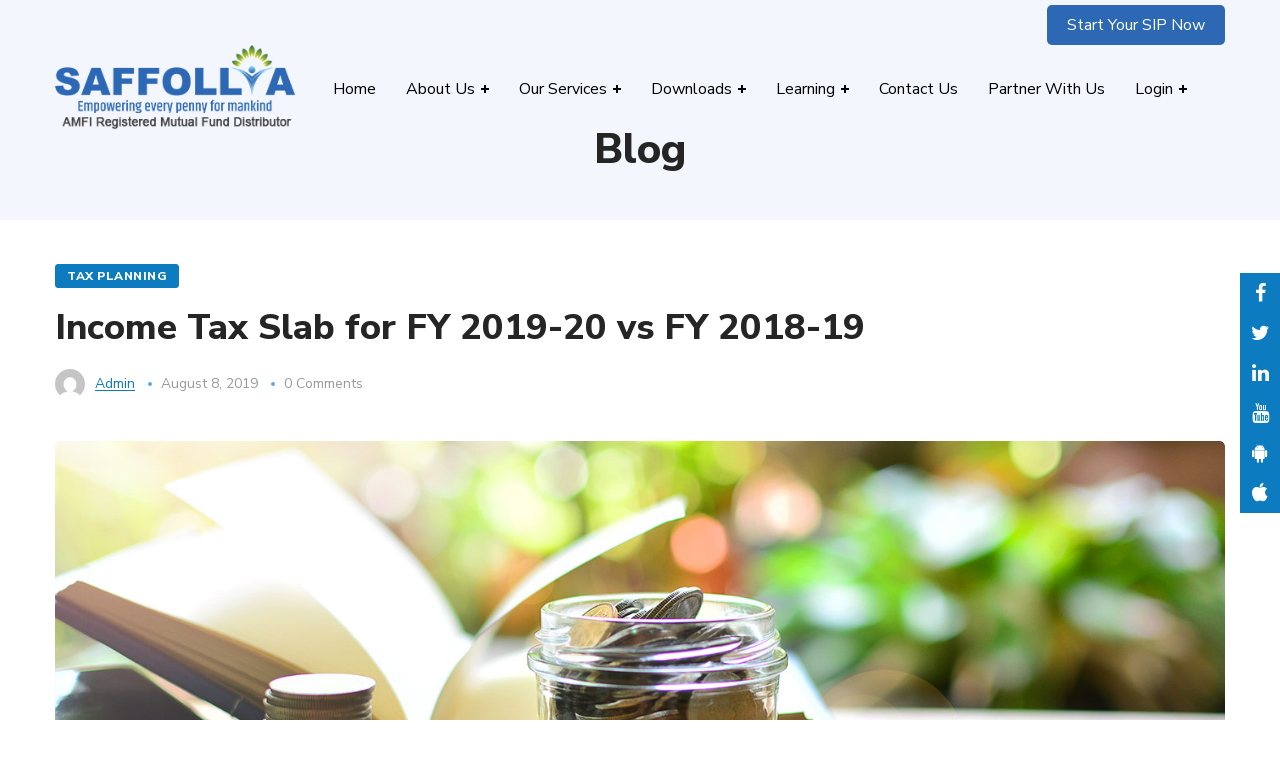

--- FILE ---
content_type: text/html; charset=UTF-8
request_url: https://www.saffollya.com/income-tax-slab-for-fy-2019-20-vs-fy-2018-19/
body_size: 31069
content:
<!DOCTYPE html>
<html lang="en-US">
<head>
    <meta http-equiv="Content-Type" content="text/html; charset=UTF-8">
    <meta name="viewport" content="width=device-width, initial-scale=1, maximum-scale=1">
    <meta http-equiv="X-UA-Compatible" content="IE=Edge">
    <link rel="pingback" href="https://www.saffollya.com/xmlrpc.php">
    <title>Income Tax Slab for FY 2019-20 vs FY 2018-19 &#8211; Saffollya</title>
                        <script>
                            /* You can add more configuration options to webfontloader by previously defining the WebFontConfig with your options */
                            if ( typeof WebFontConfig === "undefined" ) {
                                WebFontConfig = new Object();
                            }
                            
                            /* WGL CUSTOM TYPOGRAPHY FIX */
                            WebFontConfig['google'] = {families: ['Nunito+Sans:400,800,700,600,']};
                            /* \ WGL CUSTOM TYPOGRAPHY FIX */

                            (function() {
                                var wf = document.createElement( 'script' );
                                wf.src = 'https://ajax.googleapis.com/ajax/libs/webfont/1.5.3/webfont.js';
                                wf.type = 'text/javascript';
                                wf.async = 'true';
                                var s = document.getElementsByTagName( 'script' )[0];
                                s.parentNode.insertBefore( wf, s );
                            })();
                        </script>
                        <meta name='robots' content='max-image-preview:large' />
<link rel='dns-prefetch' href='//s.w.org' />
<link rel="alternate" type="application/rss+xml" title="Saffollya &raquo; Feed" href="https://www.saffollya.com/feed/" />
<link rel="alternate" type="application/rss+xml" title="Saffollya &raquo; Comments Feed" href="https://www.saffollya.com/comments/feed/" />
<link rel="alternate" type="application/rss+xml" title="Saffollya &raquo; Income Tax Slab for FY 2019-20 vs FY 2018-19 Comments Feed" href="https://www.saffollya.com/income-tax-slab-for-fy-2019-20-vs-fy-2018-19/feed/" />
<script type="text/javascript">
window._wpemojiSettings = {"baseUrl":"https:\/\/s.w.org\/images\/core\/emoji\/14.0.0\/72x72\/","ext":".png","svgUrl":"https:\/\/s.w.org\/images\/core\/emoji\/14.0.0\/svg\/","svgExt":".svg","source":{"concatemoji":"https:\/\/www.saffollya.com\/wp-includes\/js\/wp-emoji-release.min.js?ver=6.0.11"}};
/*! This file is auto-generated */
!function(e,a,t){var n,r,o,i=a.createElement("canvas"),p=i.getContext&&i.getContext("2d");function s(e,t){var a=String.fromCharCode,e=(p.clearRect(0,0,i.width,i.height),p.fillText(a.apply(this,e),0,0),i.toDataURL());return p.clearRect(0,0,i.width,i.height),p.fillText(a.apply(this,t),0,0),e===i.toDataURL()}function c(e){var t=a.createElement("script");t.src=e,t.defer=t.type="text/javascript",a.getElementsByTagName("head")[0].appendChild(t)}for(o=Array("flag","emoji"),t.supports={everything:!0,everythingExceptFlag:!0},r=0;r<o.length;r++)t.supports[o[r]]=function(e){if(!p||!p.fillText)return!1;switch(p.textBaseline="top",p.font="600 32px Arial",e){case"flag":return s([127987,65039,8205,9895,65039],[127987,65039,8203,9895,65039])?!1:!s([55356,56826,55356,56819],[55356,56826,8203,55356,56819])&&!s([55356,57332,56128,56423,56128,56418,56128,56421,56128,56430,56128,56423,56128,56447],[55356,57332,8203,56128,56423,8203,56128,56418,8203,56128,56421,8203,56128,56430,8203,56128,56423,8203,56128,56447]);case"emoji":return!s([129777,127995,8205,129778,127999],[129777,127995,8203,129778,127999])}return!1}(o[r]),t.supports.everything=t.supports.everything&&t.supports[o[r]],"flag"!==o[r]&&(t.supports.everythingExceptFlag=t.supports.everythingExceptFlag&&t.supports[o[r]]);t.supports.everythingExceptFlag=t.supports.everythingExceptFlag&&!t.supports.flag,t.DOMReady=!1,t.readyCallback=function(){t.DOMReady=!0},t.supports.everything||(n=function(){t.readyCallback()},a.addEventListener?(a.addEventListener("DOMContentLoaded",n,!1),e.addEventListener("load",n,!1)):(e.attachEvent("onload",n),a.attachEvent("onreadystatechange",function(){"complete"===a.readyState&&t.readyCallback()})),(e=t.source||{}).concatemoji?c(e.concatemoji):e.wpemoji&&e.twemoji&&(c(e.twemoji),c(e.wpemoji)))}(window,document,window._wpemojiSettings);
</script>
<style type="text/css">
img.wp-smiley,
img.emoji {
	display: inline !important;
	border: none !important;
	box-shadow: none !important;
	height: 1em !important;
	width: 1em !important;
	margin: 0 0.07em !important;
	vertical-align: -0.1em !important;
	background: none !important;
	padding: 0 !important;
}
</style>
	<link rel='stylesheet' id='wp-block-library-css'  href='https://www.saffollya.com/wp-includes/css/dist/block-library/style.min.css?ver=6.0.11' type='text/css' media='all' />
<style id='joinchat-button-style-inline-css' type='text/css'>
.wp-block-joinchat-button{border:none!important;text-align:center}.wp-block-joinchat-button figure{display:table;margin:0 auto;padding:0}.wp-block-joinchat-button figcaption{font:normal normal 400 .6em/2em var(--wp--preset--font-family--system-font,sans-serif);margin:0;padding:0}.wp-block-joinchat-button .joinchat-button__qr{background-color:#fff;border:6px solid #25d366;border-radius:30px;box-sizing:content-box;display:block;height:200px;margin:auto;overflow:hidden;padding:10px;width:200px}.wp-block-joinchat-button .joinchat-button__qr canvas,.wp-block-joinchat-button .joinchat-button__qr img{display:block;margin:auto}.wp-block-joinchat-button .joinchat-button__link{align-items:center;background-color:#25d366;border:6px solid #25d366;border-radius:30px;display:inline-flex;flex-flow:row nowrap;justify-content:center;line-height:1.25em;margin:0 auto;text-decoration:none}.wp-block-joinchat-button .joinchat-button__link:before{background:transparent var(--joinchat-ico) no-repeat center;background-size:100%;content:"";display:block;height:1.5em;margin:-.75em .75em -.75em 0;width:1.5em}.wp-block-joinchat-button figure+.joinchat-button__link{margin-top:10px}@media (orientation:landscape)and (min-height:481px),(orientation:portrait)and (min-width:481px){.wp-block-joinchat-button.joinchat-button--qr-only figure+.joinchat-button__link{display:none}}@media (max-width:480px),(orientation:landscape)and (max-height:480px){.wp-block-joinchat-button figure{display:none}}

</style>
<style id='global-styles-inline-css' type='text/css'>
body{--wp--preset--color--black: #000000;--wp--preset--color--cyan-bluish-gray: #abb8c3;--wp--preset--color--white: #ffffff;--wp--preset--color--pale-pink: #f78da7;--wp--preset--color--vivid-red: #cf2e2e;--wp--preset--color--luminous-vivid-orange: #ff6900;--wp--preset--color--luminous-vivid-amber: #fcb900;--wp--preset--color--light-green-cyan: #7bdcb5;--wp--preset--color--vivid-green-cyan: #00d084;--wp--preset--color--pale-cyan-blue: #8ed1fc;--wp--preset--color--vivid-cyan-blue: #0693e3;--wp--preset--color--vivid-purple: #9b51e0;--wp--preset--gradient--vivid-cyan-blue-to-vivid-purple: linear-gradient(135deg,rgba(6,147,227,1) 0%,rgb(155,81,224) 100%);--wp--preset--gradient--light-green-cyan-to-vivid-green-cyan: linear-gradient(135deg,rgb(122,220,180) 0%,rgb(0,208,130) 100%);--wp--preset--gradient--luminous-vivid-amber-to-luminous-vivid-orange: linear-gradient(135deg,rgba(252,185,0,1) 0%,rgba(255,105,0,1) 100%);--wp--preset--gradient--luminous-vivid-orange-to-vivid-red: linear-gradient(135deg,rgba(255,105,0,1) 0%,rgb(207,46,46) 100%);--wp--preset--gradient--very-light-gray-to-cyan-bluish-gray: linear-gradient(135deg,rgb(238,238,238) 0%,rgb(169,184,195) 100%);--wp--preset--gradient--cool-to-warm-spectrum: linear-gradient(135deg,rgb(74,234,220) 0%,rgb(151,120,209) 20%,rgb(207,42,186) 40%,rgb(238,44,130) 60%,rgb(251,105,98) 80%,rgb(254,248,76) 100%);--wp--preset--gradient--blush-light-purple: linear-gradient(135deg,rgb(255,206,236) 0%,rgb(152,150,240) 100%);--wp--preset--gradient--blush-bordeaux: linear-gradient(135deg,rgb(254,205,165) 0%,rgb(254,45,45) 50%,rgb(107,0,62) 100%);--wp--preset--gradient--luminous-dusk: linear-gradient(135deg,rgb(255,203,112) 0%,rgb(199,81,192) 50%,rgb(65,88,208) 100%);--wp--preset--gradient--pale-ocean: linear-gradient(135deg,rgb(255,245,203) 0%,rgb(182,227,212) 50%,rgb(51,167,181) 100%);--wp--preset--gradient--electric-grass: linear-gradient(135deg,rgb(202,248,128) 0%,rgb(113,206,126) 100%);--wp--preset--gradient--midnight: linear-gradient(135deg,rgb(2,3,129) 0%,rgb(40,116,252) 100%);--wp--preset--duotone--dark-grayscale: url('#wp-duotone-dark-grayscale');--wp--preset--duotone--grayscale: url('#wp-duotone-grayscale');--wp--preset--duotone--purple-yellow: url('#wp-duotone-purple-yellow');--wp--preset--duotone--blue-red: url('#wp-duotone-blue-red');--wp--preset--duotone--midnight: url('#wp-duotone-midnight');--wp--preset--duotone--magenta-yellow: url('#wp-duotone-magenta-yellow');--wp--preset--duotone--purple-green: url('#wp-duotone-purple-green');--wp--preset--duotone--blue-orange: url('#wp-duotone-blue-orange');--wp--preset--font-size--small: 13px;--wp--preset--font-size--medium: 20px;--wp--preset--font-size--large: 36px;--wp--preset--font-size--x-large: 42px;}.has-black-color{color: var(--wp--preset--color--black) !important;}.has-cyan-bluish-gray-color{color: var(--wp--preset--color--cyan-bluish-gray) !important;}.has-white-color{color: var(--wp--preset--color--white) !important;}.has-pale-pink-color{color: var(--wp--preset--color--pale-pink) !important;}.has-vivid-red-color{color: var(--wp--preset--color--vivid-red) !important;}.has-luminous-vivid-orange-color{color: var(--wp--preset--color--luminous-vivid-orange) !important;}.has-luminous-vivid-amber-color{color: var(--wp--preset--color--luminous-vivid-amber) !important;}.has-light-green-cyan-color{color: var(--wp--preset--color--light-green-cyan) !important;}.has-vivid-green-cyan-color{color: var(--wp--preset--color--vivid-green-cyan) !important;}.has-pale-cyan-blue-color{color: var(--wp--preset--color--pale-cyan-blue) !important;}.has-vivid-cyan-blue-color{color: var(--wp--preset--color--vivid-cyan-blue) !important;}.has-vivid-purple-color{color: var(--wp--preset--color--vivid-purple) !important;}.has-black-background-color{background-color: var(--wp--preset--color--black) !important;}.has-cyan-bluish-gray-background-color{background-color: var(--wp--preset--color--cyan-bluish-gray) !important;}.has-white-background-color{background-color: var(--wp--preset--color--white) !important;}.has-pale-pink-background-color{background-color: var(--wp--preset--color--pale-pink) !important;}.has-vivid-red-background-color{background-color: var(--wp--preset--color--vivid-red) !important;}.has-luminous-vivid-orange-background-color{background-color: var(--wp--preset--color--luminous-vivid-orange) !important;}.has-luminous-vivid-amber-background-color{background-color: var(--wp--preset--color--luminous-vivid-amber) !important;}.has-light-green-cyan-background-color{background-color: var(--wp--preset--color--light-green-cyan) !important;}.has-vivid-green-cyan-background-color{background-color: var(--wp--preset--color--vivid-green-cyan) !important;}.has-pale-cyan-blue-background-color{background-color: var(--wp--preset--color--pale-cyan-blue) !important;}.has-vivid-cyan-blue-background-color{background-color: var(--wp--preset--color--vivid-cyan-blue) !important;}.has-vivid-purple-background-color{background-color: var(--wp--preset--color--vivid-purple) !important;}.has-black-border-color{border-color: var(--wp--preset--color--black) !important;}.has-cyan-bluish-gray-border-color{border-color: var(--wp--preset--color--cyan-bluish-gray) !important;}.has-white-border-color{border-color: var(--wp--preset--color--white) !important;}.has-pale-pink-border-color{border-color: var(--wp--preset--color--pale-pink) !important;}.has-vivid-red-border-color{border-color: var(--wp--preset--color--vivid-red) !important;}.has-luminous-vivid-orange-border-color{border-color: var(--wp--preset--color--luminous-vivid-orange) !important;}.has-luminous-vivid-amber-border-color{border-color: var(--wp--preset--color--luminous-vivid-amber) !important;}.has-light-green-cyan-border-color{border-color: var(--wp--preset--color--light-green-cyan) !important;}.has-vivid-green-cyan-border-color{border-color: var(--wp--preset--color--vivid-green-cyan) !important;}.has-pale-cyan-blue-border-color{border-color: var(--wp--preset--color--pale-cyan-blue) !important;}.has-vivid-cyan-blue-border-color{border-color: var(--wp--preset--color--vivid-cyan-blue) !important;}.has-vivid-purple-border-color{border-color: var(--wp--preset--color--vivid-purple) !important;}.has-vivid-cyan-blue-to-vivid-purple-gradient-background{background: var(--wp--preset--gradient--vivid-cyan-blue-to-vivid-purple) !important;}.has-light-green-cyan-to-vivid-green-cyan-gradient-background{background: var(--wp--preset--gradient--light-green-cyan-to-vivid-green-cyan) !important;}.has-luminous-vivid-amber-to-luminous-vivid-orange-gradient-background{background: var(--wp--preset--gradient--luminous-vivid-amber-to-luminous-vivid-orange) !important;}.has-luminous-vivid-orange-to-vivid-red-gradient-background{background: var(--wp--preset--gradient--luminous-vivid-orange-to-vivid-red) !important;}.has-very-light-gray-to-cyan-bluish-gray-gradient-background{background: var(--wp--preset--gradient--very-light-gray-to-cyan-bluish-gray) !important;}.has-cool-to-warm-spectrum-gradient-background{background: var(--wp--preset--gradient--cool-to-warm-spectrum) !important;}.has-blush-light-purple-gradient-background{background: var(--wp--preset--gradient--blush-light-purple) !important;}.has-blush-bordeaux-gradient-background{background: var(--wp--preset--gradient--blush-bordeaux) !important;}.has-luminous-dusk-gradient-background{background: var(--wp--preset--gradient--luminous-dusk) !important;}.has-pale-ocean-gradient-background{background: var(--wp--preset--gradient--pale-ocean) !important;}.has-electric-grass-gradient-background{background: var(--wp--preset--gradient--electric-grass) !important;}.has-midnight-gradient-background{background: var(--wp--preset--gradient--midnight) !important;}.has-small-font-size{font-size: var(--wp--preset--font-size--small) !important;}.has-medium-font-size{font-size: var(--wp--preset--font-size--medium) !important;}.has-large-font-size{font-size: var(--wp--preset--font-size--large) !important;}.has-x-large-font-size{font-size: var(--wp--preset--font-size--x-large) !important;}
</style>
<link rel='stylesheet' id='contact-form-7-css'  href='https://www.saffollya.com/wp-content/plugins/contact-form-7/includes/css/styles.css?ver=5.7.4' type='text/css' media='all' />
<link rel='stylesheet' id='rs-plugin-settings-css'  href='https://www.saffollya.com/wp-content/plugins/revslider/public/assets/css/settings.css?ver=5.4.8.2' type='text/css' media='all' />
<style id='rs-plugin-settings-inline-css' type='text/css'>
#rs-demo-id {}
</style>
<link rel='stylesheet' id='wpfm-frontend-font-awesome-css'  href='https://www.saffollya.com/wp-content/plugins/wp-floating-menu/css/font-awesome/font-awesome.min.css?ver=6.0.11' type='text/css' media='all' />
<link rel='stylesheet' id='wpfm-frontend-genericons-css-css'  href='https://www.saffollya.com/wp-content/plugins/wp-floating-menu/css/genericons.css?ver=6.0.11' type='text/css' media='all' />
<link rel='stylesheet' id='wpfm-frontend-css-css'  href='https://www.saffollya.com/wp-content/plugins/wp-floating-menu/css/front-end.css?ver=6.0.11' type='text/css' media='all' />
<link rel='stylesheet' id='dashicons-css'  href='https://www.saffollya.com/wp-includes/css/dashicons.min.css?ver=6.0.11' type='text/css' media='all' />
<link rel='stylesheet' id='wpfm-frontend-vesper-icons-css-css'  href='https://www.saffollya.com/wp-content/plugins/wp-floating-menu/css/vesper-icons.css?ver=6.0.11' type='text/css' media='all' />
<link rel='stylesheet' id='wpb_fmc_main_css-css'  href='https://www.saffollya.com/wp-content/plugins/wpb-floating-menu-or-categories/inc/../assets/css/main.css?ver=1.0' type='text/css' media='' />
<style id='wpb_fmc_main_css-inline-css' type='text/css'>

    .wpb-fmc-floating-menu-or-category-default ul li a,
    .wpb-fmc-floating-menu-or-category-floating_icons ul li > a {
        background: #2c68b3;
    }
    .wpb-fmc-floating-menu-or-category-floating_icons ul li > a:hover,
    .wpb-fmc-floating-menu-or-category-default ul li > a:focus,
	.wpb-fmc-floating-menu-or-category-default ul li > a:hover,
	.wpb-fmc-floating-menu-or-category-default ul li > a:active,
    .wpb-fmc-floating-menu-or-category-floating_icons ul li.current-cat > a,
    .wpb-fmc-floating-menu-or-category-floating_icons ul li.current-menu-item > a {
        background: #2c68b3;
    }
</style>
<link rel='stylesheet' id='seofy-default-style-css'  href='https://www.saffollya.com/wp-content/themes/seofy/style.css?ver=6.0.11' type='text/css' media='all' />
<link rel='stylesheet' id='flaticon-css'  href='https://www.saffollya.com/wp-content/themes/seofy/fonts/flaticon/flaticon.css?ver=6.0.11' type='text/css' media='all' />
<link rel='stylesheet' id='font-awesome-css'  href='https://www.saffollya.com/wp-content/plugins/js_composer/assets/lib/bower/font-awesome/css/font-awesome.min.css?ver=5.7' type='text/css' media='all' />
<link rel='stylesheet' id='seofy-main-css'  href='https://www.saffollya.com/wp-content/themes/seofy/css/main.css?ver=6.0.11' type='text/css' media='all' />
<style id='seofy-main-inline-css' type='text/css'>
body {font-size: 16px;line-height: 30px;font-weight: 400;color: #6e6e6e;}body,.author-info_name,.seofy_module_message_box .message_content .message_title,.seofy_module_videobox .title,.vc_row .vc_toggle .vc_toggle_title h4,.single_team_page .team-info_wrapper .team-info_item span,.wpb-js-composer .vc_row .vc_tta.vc_general .vc_tta-panel-title > a span,.wpb-js-composer .wgl-container .vc_row .vc_pie_chart .wpb_pie_chart_heading,.seofy_module_time_line_vertical .time_line-title{font-family: Nunito Sans;}select,ul.wgl-pagination li span,.blog-post.format-quote .blog-post_quote-author-pos,.seofy_module_testimonials .testimonials_quote,.recent-posts-widget .meta-wrapper a:hover,.tagcloud a,blockquote cite,#comments .comment-reply-link:hover,body input::placeholder,body textarea::placeholder,.share_post-container:hover > a,.vc_row .vc_toggle .vc_toggle_icon{color: #6e6e6e;}.seofy_module_carousel .slick-prev:after,.seofy_module_carousel .slick-next:after{border-color: #6e6e6e;}.seofy_module_title .external_link .button-read-more {line-height: 30px;}h1,h2,h3,h4,h5,h6,h1 span,h2 span,h3 span,h4 span,h5 span,h6 span,h1 a,h2 a,h3 a,h4 a,h5 a,h6 a,.page-header .page-header_title,.button-read-more,.blog-post_cats,.cats_post,.column1 .item_title a,.seofy_twitter .twitt_title,.tagcloud-wrapper .title_tags,.strip_template .strip-item a span,.single_team_page .team-single_speaches-info .speech-info_desc span,.shortcode_tab_item_title,.index_number,.primary-nav.footer-menu .menu-item a{font-family: Nunito Sans;font-weight: 800;}#main ol > li:before,blockquote,body .widget_rss ul li .rss-date,body .widget .widget-title,label,legend,.author-info_content .author-info_name,.blog-post.format-quote .blog-post_quote-author,.blog-post_link>.link_post,.blog-post_quote-text,.blog-post_views-wrap .counts,.blog-post_meta-date .date_post span,.countdown-section .countdown-amount,.custom-header-font,.comments-title .number-comments,.dropcap,.seofy_module_counter .counter_value_wrap,.seofy_module_counter .counter_value_hide,.seofy_module_double_headings,.seofy_module_infobox .infobox_icon_container .infobox_icon_number,.seofy_module_pricing_plan .pricing_price_wrap,.isotope-filter a .number_filter,.mashsb-count .counts,.mashsb-box .mashsb-buttons a .text,.prev-link,.next-link,.vc_row .vc_tta.vc_general.vc_tta-style-accordion_bordered .vc_tta-panel-title>a span,.wgl_timetabs .timetabs_headings .wgl_tab .tab_title,.widget.seofy_widget.seofy_banner-widget .banner-widget_text,.widget.seofy_widget.seofy_banner-widget .banner-widget_text_bg,.blog-post_meta-categories a,.blog-post_meta-categories span,.blog-post_meta-date .date_post,.seofy_module_counter .counter_title,.seofy_module_progress_bar .progress_label,.seofy_module_progress_bar .progress_value,.seofy_module_progress_bar .progress_units,.isotope-filter a,.heading_subtitle,.info_prev-link_wrapper a,.info_next-link_wrapper a,.widget.widget_wgl_posts .recent-posts-widget li > .recent-posts-content .post_title,.page-header_breadcrumbs .breadcrumbs,.single_meta .single_info-share_social-wpapper > span.share_title,.single_team_page .team-single_speaches-info .speech-info_day,.single_team_page .team-info_wrapper .team-info_item,.wgl_portfolio_item-meta .post_cats,.single_team_page .team-info_wrapper .team-info_item,.portfolio_info_item-info_desc h5,.single_info-share_social-wpapper > span{font-family: Nunito Sans;}.banner_404,.wgl_portfolio_single-item .tagcloud .tagcloud_desc,.wgl_timetabs .timetabs_data .timetabs_item .item_time,.wgl_timetabs .timetabs_data .timetabs_item .content-wrapper .item_title,.wpb-js-composer .wgl-container .vc_row .vc_pie_chart .vc_pie_chart_value{font-family: Nunito Sans;color: #252525;}#comments .comment-reply-link,ul.wgl-pagination li a,body .footer select option,body .widget .widget-title,blockquote,h1,h2,h3,h4,h5,h6,h1 span,h2 span,h3 span,h4 span,h5 span,h6 span,h1 a,h2 a,h3 a,h4 a,h5 a,h6 a,h3#reply-title a,ul.wgl-pagination li span.current,ul.wgl-pagination li a:hover,.seofy_module_carousel .slick-prev:after,.seofy_module_carousel .slick-next:after,.prev-link-info_wrapper,.next-link-info_wrapper,.author-info_wrapper .title_soc_share,.author-widget_title,.blog-post_quote-author,.header_search.search_standard .header_search-field .search-form:after,.calendar_wrap tbody,.comment_author_says,.comment_author_says a,.single_meta .blog-post_share-wrap > span.share_title,.seofy_module_counter .counter_title,.single_meta .single_info-share_social-wpapper > span.share_title,.seofy_module_double_headings .heading_title,.seofy_module_testimonials .testimonials_item .testimonials_content_wrap .testimonials_name,.seofy_module_progress_bar .progress_label,.seofy_module_progress_bar .progress_value,.seofy_module_progress_bar .progress_units,.seofy_module_pricing_plan .pricing_plan_wrap .pricing_content > ul > li > b,.seofy_module_pricing_plan .pricing_plan_wrap .pricing_price_wrap,.tagcloud-wrapper .title_tags,.item_title a,.single_info-share_social-wpapper > span,.wgl_module_title.item_title .carousel_arrows a span:after,.wgl_module_team.info_under_image .team-department,.widget_search .search-form:after,.widget.widget_archive ul li:before,.widget.widget_recent_entries ul li:before,.widget.widget_meta ul li:before,.widget.widget_categories ul li:before,.widget.widget_wgl_posts .recent-posts-widget .post_title a,.widget.widget_archive ul li,.widget.widget_pages ul li,.widget.widget_meta ul li,.widget.widget_recent_comments ul li,.widget.widget_recent_entries ul li,.widget.widget_nav_menu ul li,.widget.widget_categories ul li,.wpb-js-composer .vc_row .vc_general.vc_tta-tabs .vc_tta-tabs-list .vc_tta-tab > a,.wpb-js-composer .wgl-container .vc_chart.vc_round-chart[data-vc-legend="1"] .vc_chart-legend li,.wpb-js-composer .wgl-container .vc_row .vc_general.vc_tta.vc_tta-accordion .vc_tta-panels-container .vc_tta-panel .vc_tta-panel-heading .vc_tta-panel-title,.wpb-js-composer .wgl-container .vc_row .vc_general.vc_tta.vc_tta-accordion .vc_tta-panels-container .vc_tta-panel.vc_active .vc_tta-panel-heading .vc_tta-panel-title > a .vc_tta-controls-icon,.wpb-js-composer .wgl-container .vc_row .vc_toggle.vc_toggle_active .vc_toggle_title .vc_toggle_icon,.wgl_timetabs .timetabs_headings .wgl_tab.active .tab_title,.wgl_timetabs .timetabs_headings .wgl_tab:hover .tab_title,.isotope-filter.filter_def a .number_filter,.inside_image .wgl_portfolio_item-title .title,.isotope-filter a:not(.active):not(:hover){color: #252525;}input::-webkit-input-placeholder,textarea::-webkit-input-placeholder,input:-moz-placeholder,textarea:-moz-placeholder,input::-moz-placeholder,textarea::-moz-placeholder,input:-ms-input-placeholder,textarea:-ms-input-placeholder{color: #252525;}.seofy_module_title .carousel_arrows a span {background: #252525;}.seofy_module_infobox.infobox_alignment_left.title_divider .infobox_title:before,.seofy_module_infobox.infobox_alignment_right.title_divider .infobox_title:before{background-color: #252525;} .blog-post_cats span a:hover,.cats_post span a:hover,.cats_post a:hover{background-color: #252525 !important;}.seofy_module_title .carousel_arrows a span:before {border-color: #252525;}.wgl-theme-header .wgl-sticky-header .header_search{height: 100px !important;}#scroll_up {background-color: #c10e0e;color: #ffffff;}.wgl-sticky-header .wgl-header-row .primary-nav .lavalamp-object{background-color: #404040;}.primary-nav>div>ul,.primary-nav>ul,.primary-nav ul li.mega-menu-links > ul > li{font-family: Nunito Sans;font-weight: 700;line-height: 30px;font-size: 16px;}.primary-nav ul li ul,.wpml-ls,.primary-nav ul li div.mega-menu-container{font-family: Nunito Sans;font-weight: 600;line-height: 30px;font-size: 16px;}.wgl-theme-header .header_search-field,.primary-nav ul li ul,.primary-nav ul li div.mega-menu-container,.wgl-theme-header .woo_mini_cart,.wpml-ls-legacy-dropdown .wpml-ls-current-language .wpml-ls-sub-menu{background-color: rgba(255,255,255,1);color: #232323;}.wgl-header-row-section_top .primary-nav .lavalamp-object{background-color: rgba(12,123,191,1);}.wgl-header-row-section_middle .primary-nav .lavalamp-object{background-color: rgba(255,255,255,1);}.wgl-header-row-section_bottom .primary-nav .lavalamp-object{background-color: rgba(254,254,254,0.5);}.mobile_nav_wrapper,.wgl-menu_outer,.mobile_nav_wrapper .primary-nav ul li ul.sub-menu,.mobile_nav_wrapper .primary-nav ul li.mega-menu-links > ul.mega-menu > li > ul > li ul,.mobile_nav_wrapper .primary-nav ul li.mega-menu-links > ul.mega-menu > li > ul{background-color: rgba(15,124,191,1);color: #ffffff;}button,a:hover .wgl-icon,button:focus,button:active,h3#reply-title a:hover,input[type='submit']:focus,input[type='submit']:active,input[type="submit"]:hover,.author-info_social-wrapper,.button-read-more,.button-read-more:hover,.blog-post_title i,.blog-post_link>.link_post:hover,.blog-post.format-standard.link .blog-post_title:before,.blog-post_cats span,.blog-post_title a:hover,.blog-posts .meta-wrapper a:hover,.share_link span.fa:hover,.share_post span.fa:hover,.calendar_wrap thead,.copyright a:hover,.comment_author_says a:hover,.dropcap,.meta-wrapper > span.author_post a,.blog-post_wrapper .share_post-container:hover > a,.seofy_submit_wrapper:hover > i,.seofy_custom_button i,.seofy_custom_text a,.seofy_module_button a:hover,.seofy_module_carousel .slick-prev:hover:after,.seofy_module_carousel .slick-next:hover:after,.seofy_module_counter .counter_icon,.seofy_module_counter .counter_value_wrap,.seofy_module_counter .counter_value_wrap .counter_value_suffix,.seofy_module_demo_item .di_title-wrap .di_subtitle,.seofy_module_demo_item .di_title_wrap a:hover .di_title,.seofy_module_double_headings .heading_subtitle,.seofy_module_social .soc_icon:hover,.seofy_module_testimonials .testimonials_quote:before,.seofy_module_infobox .infobox_icon,.seofy_twitter a,.header_search .header_search-button > i:hover,.header_search-field .search-form:after,.next-link_wrapper .image_next.no_image:before,.next-link_wrapper .image_next:after,.prev-link_wrapper .image_prev:after,.prev-link_wrapper .image_prev.no_image:before,.single_team_page .team-info_wrapper .team-department span,.single_team_page .team-single_speaches-info .speech-info_desc span,.header_search .header_search-button > i:hover,.load_more_item:hover,.load_more_works:hover,.mc_form_inside #mc_signup_submit:hover,.meta-wrapper a:hover,.primary-nav ul li ul .menu-item.current-menu-item > a,.primary-nav ul ul li.menu-item.current-menu-ancestor > a,.primary-nav ul ul li.menu-item.current-menu-item > a,.primary-nav ul li ul .menu-item:hover > a,.primary-nav ul li ul .menu-item.back:hover > a,.primary-nav ul li ul .menu-item.back:hover:before,.vc_wp_custommenu .menu .menu-item.current-menu-item > a,.single_team_page .team-info_wrapper .team-info_item a:hover,.single-member-page .member-icon:hover,.single-member-page .team-link:hover,.single_team_page .team-single_speaches-info .speech-info_day,.team-icons .member-icon:hover,.under_image .wgl_portfolio_item-meta .post_cats,.vc_wp_custommenu .menu .menu-item.current-menu-ancestor > a,.wgl_timetabs .timetabs_headings .wgl_tab.active .tab_subtitle,.wgl_timetabs .timetabs_headings .wgl_tab:hover .tab_subtitle,.wgl_portfolio_category-wrapper a:hover,.wgl-theme-header .wrapper .seofy_module_button a:hover,.wgl_module_team .team-item_info .team-item_titles .team-title:hover,.wgl-icon:hover,.wgl-theme-color,.wpb-js-composer .wgl-container .vc_row .vc_general.vc_tta.vc_tta-accordion .vc_tta-panels-container .vc_tta-panel .vc_tta-panel-heading .vc_tta-panel-title:hover,.wpb-js-composer .wgl-container .vc_row .vc_general.vc_tta.vc_tta-accordion .vc_tta-panels-container .vc_tta-panel .vc_tta-panel-heading .vc_tta-panel-title.vc_tta-controls-icon-position-right .vc_tta-controls-icon,.wpb-js-composer .wgl-container .vc_row .vc_general.vc_tta.vc_tta-accordion .vc_tta-panels-container .vc_tta-panel.vc_active .vc_tta-panel-heading .vc_tta-panel-title > a span,.wpb-js-composer .wgl-container .vc_row .vc_toggle .vc_toggle_title:hover,.wpb-js-composer .wgl-container .vc_row .vc_toggle .vc_toggle_title:hover h4,.wpb-js-composer .wgl-container .vc_row .vc_toggle .vc_toggle_title .vc_toggle_icon,.wpb-js-composer .wgl-container .vc_row .vc_toggle.vc_toggle_active .vc_toggle_title h4,.wpb-js-composer .vc_row .vc_tta.vc_general .vc_active .vc_tta-panel-title > a:before,.wpml-ls a:hover,.wpml-ls-legacy-dropdown .wpml-ls-current-language:hover > a,.wpml-ls-legacy-dropdown .wpml-ls-current-language a:hover,.header_search .header_search-button > i:hover,.meta-wrapper span:after,.meta-wrapper > span:before,.wgl_portfolio_item-meta .post_cats a:hover,.under_image .wgl_portfolio_item-title .title:hover,.seofy_module_services_3 .services_icon_wrapper .services_icon,.seofy_module_circuit_services .services_subtitle,.seofy_module_services_4 .services_icon,.seofy_module_services_4:hover .services_number{color: #0d7bbf;}.hover_links a:hover,header .header-link:hover{color: #0d7bbf !important;}body .widget_nav_menu .current-menu-ancestor > a,body .widget_nav_menu .current-menu-item > a,body .widget_recent_entriesul li .post-date,body .widget_rss ul li .rss-date,.seofy_banner-widget .banner-widget_button:hover,.recent-posts-widget .meta-wrapper a,.widget.widget_archive ul li a:hover,.widget.widget_archive ul li a:hover,.widget.widget_categories ul li a:hover,.widget.widget_categories ul li a:hover,.widget.widget_recent_comments ul li a,.widget.widget_recent_comments ul li a,.widget.widget_recent_entries ul li:before,.widget.widget_recent_entries ul li:before,.widget.widget_pages ul li a:hover,.widget.widget_pages ul li a:hover,.widget.widget_meta ul li a:hover,.widget.widget_meta ul li a:hover,.widget.seofy_widget.seofy_banner-widget .banner-widget_button:hover,.widget.seofy_widget.seofy_banner-widget .banner-widget_button:hover,.widget.widget_recent_comments ul li a:hover,.widget.widget_recent_comments ul li a:hover,.widget.widget_recent_entries ul li a:hover,.widget.widget_recent_entries ul li a:hover,.widget.widget_nav_menu ul li a:hover,.widget.widget_nav_menu ul li a:hover,.widget.widget_wgl_posts .recent-posts-widget li > .recent-posts-content .post_title a:hover,.widget.widget_wgl_posts .recent-posts-widget li > .recent-posts-content .post_title a:hover,.recent-posts-widget .meta-wrapper a{color: #0d7bbf;}.primary-nav ul li ul li:hover > a > span:before,.wpml-ls-legacy-dropdown .wpml-ls-sub-menu .wpml-ls-item a span:before,.primary-nav ul li ul li > a > span:before,.single_team_page .team-title:before,.isotope-filter a.active,.isotope-filter a:hover,.wgl-container ul.seofy_plus li:after,.wgl-container ul.seofy_plus li:before,.wgl-container ul.seofy_dash li:before,.seofy_module_double_headings .heading_title .heading_divider,.seofy_module_double_headings .heading_title .heading_divider:before,.seofy_module_double_headings .heading_title .heading_divider:after{background: #0d7bbf;}::selection,#comments .comment-reply-link:hover,#comments > h3:after,#sb_instagram .sbi_photo:before,#main ul.seofy_plus li:before,aside > .widget + .widget:before,button:hover,body .widget .widget-title .widget-title_dots,body .widget .widget-title .widget-title_dots:before,body .widget .widget-title .widget-title_dots:after,input[type="submit"],mark,span.highlighter,.button-read-more:after,.blog-post_cats span a,.calendar_wrap caption,.comment-reply-title:after,.seofy_divider .seofy_divider_line .seofy_divider_custom .divider_line,.seofy_module_cats .cats_item-count,.seofy_module_double_headings .heading_subtitle:after,.seofy_module_double_headings .heading_subtitle:before,.seofy_module_progress_bar .progress_bar,.seofy_module_progress_bar .progress_label_wrap:before,.seofy_module_infobox.type_tile:hover:before,.seofy_module_social.with_bg .soc_icon,.seofy_module_pricing_plan .pricing_plan_wrap.highlighted .pricing_header,.seofy_module_title:after,.seofy_module_title .carousel_arrows a:hover span,.seofy_module_videobox .videobox_link,.load_more_works,.mc_form_inside #mc_signup_submit,.vc_wp_custommenu .menu .menu-item a:before,.primary-nav > ul > li > a > span:after,.primary-nav ul li ul li > a span:before,.primary-nav ul li ul li > a:before,.primary-nav > ul:not(.lavalamp) > li.current-menu-item > a > span:after,.primary-nav > ul:not(.lavalamp) > li.current-menu-ancestor > a> span:after,.primary-nav ul li.mega-menu.mega-cat div.mega-menu-container ul.mega-menu.cats-horizontal > li.is-active > a,.primary-nav ul li.mega-menu-links > ul > li > a:before,.primary-nav ul li.menu-item.current-menu-ancestor > a > span:after,.primary-nav ul li.menu-item.current-menu-item > a > span:after,.wpml-ls-legacy-dropdown .wpml-ls-sub-menu .wpml-ls-item a:before,.wgl_module_title.item_title .carousel_arrows a:hover,.wgl_timetabs .timetabs_headings .wgl_tab.active:after,.seofy_banner-widget .banner-widget_button,.widget .calendar_wrap table td#today:before,.widget .calendar_wrap table td#today:before,.widget .calendar_wrap tbody td > a:before,.widget .counter_posts,.widget.widget_pages ul li a:before,.widget.widget_nav_menu ul li a:before,.widget_nav_menu .menu .menu-item:before,.widget_postshero .recent-posts-widget .post_cat a,.widget_categories ul li > a:before,.widget_meta ul li > a:before,.widget_archive ul li > a:before,.tagcloud a:hover{background-color: #0d7bbf;}.seofy_module_button a{border-color: #0d7bbf;background: #0d7bbf;}.blog-post_meta-date,.blog-post_cats span a,.seofy_404_button.seofy_module_button a,.seofy_module_carousel.navigation_offset_element .slick-prev:hover,.seofy_module_carousel.navigation_offset_element .slick-next:hover,.cats_post a,.load_more_item,.next-link:hover,.prev-link:hover{border-color: #0d7bbf;background: #0d7bbf;} #comments .comment-reply-link,.banner-widget_button,.seofy_module_button a:hover,.seofy_module_carousel.pagination_circle_border .slick-dots li button,.seofy_module_cats .seofy_module_carousel .slick-next:hover,.seofy_module_cats .seofy_module_carousel .slick-prev:hover,.seofy_module_title .carousel_arrows a:hover span:before,.load_more_item:hover,.load_more_works{border-color: #0d7bbf;}.single_team_page .team-info_wrapper .team-info_svg svg,.single_team_page .team-single_wrapper:hover .team-info_wrapper .team-info_svg svg,.wgl_module_team.horiz_type .team-item_content:hover .team-info_svg svg{fill: #0d7bbf;}.wgl-theme-header .header_search .header_search-field:after{border-bottom-color: rgba(13,123,191,0.9);}.theme_color_shadow{box-shadow: 0px 11px 38px 0px rgba(13,123,191,0.45);}a,blockquote:before,.dropcap,#main ul li:before,body ol > li:before,.blog-post_link:before,.blog-post_meta-categories span,.blog-post_quote-text:before,.wgl_portfolio_item-meta a,.wgl_portfolio_item-meta span,.seofy_module_demo_item .di_label{color: #5ea8db;}#main ul li:before,.meta-wrapper span:after,.prev-link_wrapper .image_prev .no_image_post,.next-link_wrapper .image_next .no_image_post,.next-link_wrapper .image_next:after,.prev-link_wrapper .image_prev:after,.wgl-pagination .page .current,.wgl-pagination .page a:hover,.page-header_breadcrumbs .divider,.slick-dots li button{background: #5ea8db;}body .widget_categories ul li .post_count,body .widget_product_categories ul li .post_count,body .widget_meta ul li .post_count,body .widget_archive ul li .post_count{background: #5ea8db;}.blog-post_meta-categories a{background: #5ea8db;border-color: #5ea8db;}.footer_top-area .widget.widget_archive ul li > a:hover,.footer_top-area .widget.widget_archive ul li > a:hover,.footer_top-area .widget.widget_categories ul li > a:hover,.footer_top-area .widget.widget_categories ul li > a:hover,.footer_top-area .widget.widget_pages ul li > a:hover,.footer_top-area .widget.widget_pages ul li > a:hover,.footer_top-area .widget.widget_meta ul li > a:hover,.footer_top-area .widget.widget_meta ul li > a:hover,.footer_top-area .widget.widget_recent_comments ul li > a:hover,.footer_top-area .widget.widget_recent_comments ul li > a:hover,.footer_top-area .widget.widget_recent_entries ul li > a:hover,.footer_top-area .widget.widget_recent_entries ul li > a:hover,.footer_top-area .widget.widget_nav_menu ul li > a:hover,.footer_top-area .widget.widget_nav_menu ul li > a:hover,.footer_top-area .widget.widget_wgl_posts .recent-posts-widget li > .recent-posts-content .post_title a:hover,.footer_top-area .widget.widget_wgl_posts .recent-posts-widget li > .recent-posts-content .post_title a:hover{color: #0d7bbf;}.footer ul li:before,.footer ul li:before,.footer_top-area a:hover,.footer_top-area a:hover{color: #0d7bbf;}.footer_top-area .widget-title,.footer_top-area .widget-title .rsswidget,.footer_top-area .widget.widget_pages ul li a,.footer_top-area .widget.widget_nav_menu ul li a,.footer_top-area .widget.widget_wgl_posts .recent-posts-widget li > .recent-posts-content .post_title a,.footer_top-area .widget.widget_archive ul li > a,.footer_top-area .widget.widget_categories ul li > a,.footer_top-area .widget.widget_pages ul li > a,.footer_top-area .widget.widget_meta ul li > a,.footer_top-area .widget.widget_recent_comments ul li > a,.footer_top-area .widget.widget_recent_entries ul li > a,.footer_top-area .widget.widget_archive ul li:before,.footer_top-area .widget.widget_meta ul li:before,.footer_top-area .widget.widget_categories ul li:before,.footer_top-area strong,.footer_top-area h1,.footer_top-area h2,.footer_top-area h3,.footer_top-area h4,.footer_top-area h5,.footer_top-area h6{color: #ffffff;}.footer_top-area{color: #ffffff;}.footer_top-area .widget.widget_archive ul li:after,.footer_top-area .widget.widget_pages ul li:after,.footer_top-area .widget.widget_meta ul li:after,.footer_top-area .widget.widget_recent_comments ul li:after,.footer_top-area .widget.widget_recent_entries ul li:after,.footer_top-area .widget.widget_nav_menu ul li:after,.footer_top-area .widget.widget_categories ul li:after{background-color: #ffffff;}.footer .copyright{color: #ffffff;}body {background:#ffffff;}ol.commentlist:after {background:#ffffff;}h1,h1 a,h1 span { font-family:Nunito Sans;font-weight:800;font-size:42px;line-height:36px;}h2,h2 a,h2 span { font-family:Nunito Sans;font-weight:800;font-size:36px;line-height:36px;}h3,h3 a,h3 span { font-family:Nunito Sans;font-weight:800;font-size:30px;line-height:36px;}h4,h4 a,h4 span { font-family:Nunito Sans;font-weight:800;font-size:24px;line-height:36px;}h5,h5 a,h5 span { font-family:Nunito Sans;font-weight:700;font-size:20px;line-height:36px;}h6,h6 a,h6 span { font-family:Nunito Sans;font-weight:700;font-size:18px;line-height:36px;}@media only screen and (max-width: 1200px){.wgl-theme-header{background-color: rgba(255,255,255,1) !important;color: #ffffff !important;}.hamburger-inner,.hamburger-inner:before,.hamburger-inner:after{background-color:#ffffff;}}@media only screen and (max-width: 1200px){.wgl-theme-header .wgl-mobile-header{display: block;}.wgl-site-header{display:none;}.wgl-theme-header .mobile-hamburger-toggle{display: inline-block;}.wgl-theme-header .primary-nav{display:none;}header.wgl-theme-header .mobile_nav_wrapper .primary-nav{display:block;}.wgl-theme-header .wgl-sticky-header{display: none;}.wgl-theme-header.header_overlap{position: relative;z-index: 2;}body.mobile_switch_on .wgl-menu_outer {height: calc(100vh - 100px);}.mobile_nav_wrapper .primary-nav{min-height: calc(100vh - 100px - 30px);}}.vc_custom_1719491913875{padding-top: 80px !important;padding-bottom: 20px !important;}.vc_custom_1719491631763{padding-top: 11px !important;}.example,.woocommerce .widget_price_filter .ui-slider .ui-slider-range{background: #0d7bbf;background: -moz-linear-gradient(-30deg,#0d7bbf 0%,#5ea8db 100%);background: -webkit-gradient(left top,right bottom,color-stop(0%,#0d7bbf),color-stop(100%,#5ea8db));background: -webkit-linear-gradient(-30deg,#0d7bbf 0%,#5ea8db 100%);background: -o-linear-gradient(-30deg,#0d7bbf 0%,#5ea8db 100%);background: -ms-linear-gradient(-30deg,#0d7bbf 0%,#5ea8db 100%);background: linear-gradient(120deg,#0d7bbf 0%,#5ea8db 100%);}.theme-gradient #scroll_up,.theme-gradient button,.theme-gradient .widget.seofy_widget.seofy_banner-widget .banner-widget_button,.theme-gradient .load_more_item,.theme-gradient input[type="submit"],.theme-gradient .rev_slider .rev-btn.gradient-button,.theme-gradient .seofy_module_demo_item .di_button a,.page_404_wrapper .seofy_404_button.wgl_button .wgl_button_link {background: -webkit-linear-gradient(left,#0d7bbf 0%,#5ea8db 50%,#0d7bbf 100%);background-size: 300%,1px;background-position: 0%;}.theme-gradient ul.wgl-products li a.add_to_cart_button,.theme-gradient ul.wgl-products li a.button,.theme-gradient div.product form.cart .button,.theme-gradient .widget_shopping_cart .buttons a,.theme-gradient ul.wgl-products li .added_to_cart.wc-forward,.theme-gradient #payment #place_order,.theme-gradient #payment #place_order:hover,.theme-gradient #add_payment_method .wc-proceed-to-checkout a.checkout-button,.theme-gradient table.shop_table.cart input.button,.theme-gradient .checkout_coupon button.button,.theme-gradient #review_form #respond .form-submit input,.theme-gradient #review_form #respond .form-submit input:hover,.theme-gradient .cart .button,.theme-gradient button.button:hover,.theme-gradient .cart_totals .wc-proceed-to-checkout a.checkout-button:hover,.theme-gradient .cart .button:hover,.theme-gradient .cart-collaterals .button,.theme-gradient .cart-collaterals .button:hover,.theme-gradient table.shop_table.cart input.button:hover,.theme-gradient .woocommerce-message a.button,.theme-gradient .woocommerce-message a.button:hover,.theme-gradient .wgl-theme-header .woo_mini_cart .woocommerce-mini-cart__buttons a.button.wc-forward:not(.checkout),.theme-gradient .wgl-theme-header .woo_mini_cart .woocommerce-mini-cart__buttons a.button.wc-forward:not(.checkout):hover,.theme-gradient .wc-proceed-to-checkout a.checkout-button{background: -webkit-linear-gradient(left,#0d7bbf 0%,#5ea8db 50%,#0d7bbf 100%);background-size: 300%,1px;background-position: 0%;}.example {color: #0d7bbf;-webkit-text-fill-color: transparent;-webkit-background-clip: text;background-image: -webkit-linear-gradient(0deg,#0d7bbf 0%,#5ea8db 100%);background-image: -moz-linear-gradient(0deg,#0d7bbf 0%,#5ea8db 100%);}.author-widget_social a,.woocommerce .widget_price_filter .ui-slider .ui-slider-range,.woocommerce div.product .woocommerce-tabs ul.tabs li.active a:before,.wgl_module_team .team-info_icons .team-icon{background: #5ea8db;background: -moz-linear-gradient(-30deg,#5ea8db 0%,#0d7bbf 100%);background: -webkit-gradient(left top,right bottom,color-stop(0%,#5ea8db),color-stop(100%,#0d7bbf));background: -webkit-linear-gradient(-30deg,#5ea8db 0%,#0d7bbf 100%);background: -o-linear-gradient(-30deg,#5ea8db 0%,#0d7bbf 100%);background: -ms-linear-gradient(-30deg,#5ea8db 0%,#0d7bbf 100%);background: linear-gradient(120deg,#5ea8db 0%,#0d7bbf 100%);}.theme-gradient .example,.single_team_page .team-info_icons a,#main ul.seofy_check_gradient li:before {background: -webkit-linear-gradient(left,#5ea8db 0%,#0d7bbf 50%,#5ea8db 100%);background-size: 300%,1px;background-position: 0%;}.theme-gradient.woocommerce .widget_shopping_cart .buttons a.checkout,.theme-gradient .wgl-theme-header .woo_mini_cart .woocommerce-mini-cart__buttons a.checkout{background: -webkit-linear-gradient(left,#5ea8db 0%,#0d7bbf 50%,#5ea8db 100%);background-size: 300%,1px;background-position: 0%;}.wpb-js-composer .wgl-container .vc_row .vc_general.vc_tta.vc_tta-tabs .vc_tta-tabs-container .vc_tta-tabs-list .vc_tta-tab a:before,.wpb-js-composer .wgl-container .vc_row .vc_general.vc_tta.vc_tta-tabs .vc_tta-panels-container .vc_tta-panels .vc_tta-panel.vc_active .vc_tta-panel-heading .vc_tta-panel-title a:before {background: #5ea8db;background: -moz-linear-gradient(-30deg,#5ea8db 0%,#0d7bbf 100%);background: -webkit-gradient(left top,right bottom,color-stop(0%,#5ea8db),color-stop(100%,#0d7bbf));background: -webkit-linear-gradient(-30deg,#5ea8db 0%,#0d7bbf 100%);background: -o-linear-gradient(-30deg,#5ea8db 0%,#0d7bbf 100%);background: -ms-linear-gradient(-30deg,#5ea8db 0%,#0d7bbf 100%);background: linear-gradient(120deg,#5ea8db 0%,#0d7bbf 100%);}.seofy_module_testimonials.type_author_top_inline .testimonials_meta_wrap:after {color: #5ea8db;-webkit-text-fill-color: transparent;-webkit-background-clip: text;background-image: -webkit-linear-gradient(0deg,#5ea8db 0%,#0d7bbf 100%);background-image: -moz-linear-gradient(0deg,#5ea8db 0%,#0d7bbf 100%);}
</style>
<link rel='stylesheet' id='js_composer_front-css'  href='https://www.saffollya.com/wp-content/plugins/js_composer/assets/css/js_composer.min.css?ver=5.7' type='text/css' media='all' />
<link rel='stylesheet' id='wpfm-google-fonts-css'  href='//fonts.googleapis.com/css?family=Roboto%3A100italic%2C100%2C300italic%2C300%2C400italic%2C400%2C500italic%2C500%2C700italic%2C700%2C900italic%2C900&#038;ver=6.0.11' type='text/css' media='all' />
<script type='text/javascript' src='https://www.saffollya.com/wp-includes/js/jquery/jquery.min.js?ver=3.6.0' id='jquery-core-js'></script>
<script type='text/javascript' src='https://www.saffollya.com/wp-includes/js/jquery/jquery-migrate.min.js?ver=3.3.2' id='jquery-migrate-js'></script>
<script type='text/javascript' src='https://www.saffollya.com/wp-content/plugins/revslider/public/assets/js/jquery.themepunch.tools.min.js?ver=5.4.8.2' id='tp-tools-js'></script>
<script type='text/javascript' src='https://www.saffollya.com/wp-content/plugins/revslider/public/assets/js/jquery.themepunch.revolution.min.js?ver=5.4.8.2' id='revmin-js'></script>
<script type='text/javascript' src='https://www.saffollya.com/wp-content/plugins/wp-floating-menu/js/frontend.js?ver=1.4.6' id='wpfm-frontend-js-js'></script>
<script type='text/javascript' src='https://www.saffollya.com/wp-content/plugins/wpb-floating-menu-or-categories/inc/../assets/js/main.js?ver=1.0' id='wpb_fmc_main_js-js'></script>
<link rel="https://api.w.org/" href="https://www.saffollya.com/wp-json/" /><link rel="alternate" type="application/json" href="https://www.saffollya.com/wp-json/wp/v2/posts/3172" /><link rel="EditURI" type="application/rsd+xml" title="RSD" href="https://www.saffollya.com/xmlrpc.php?rsd" />
<link rel="wlwmanifest" type="application/wlwmanifest+xml" href="https://www.saffollya.com/wp-includes/wlwmanifest.xml" /> 
<meta name="generator" content="WordPress 6.0.11" />
<link rel="canonical" href="https://www.saffollya.com/income-tax-slab-for-fy-2019-20-vs-fy-2018-19/" />
<link rel='shortlink' href='https://www.saffollya.com/?p=3172' />
<link rel="alternate" type="application/json+oembed" href="https://www.saffollya.com/wp-json/oembed/1.0/embed?url=https%3A%2F%2Fwww.saffollya.com%2Fincome-tax-slab-for-fy-2019-20-vs-fy-2018-19%2F" />
<link rel="alternate" type="text/xml+oembed" href="https://www.saffollya.com/wp-json/oembed/1.0/embed?url=https%3A%2F%2Fwww.saffollya.com%2Fincome-tax-slab-for-fy-2019-20-vs-fy-2018-19%2F&#038;format=xml" />
<meta name="generator" content="Powered by WPBakery Page Builder - drag and drop page builder for WordPress."/>
<!--[if lte IE 9]><link rel="stylesheet" type="text/css" href="https://www.saffollya.com/wp-content/plugins/js_composer/assets/css/vc_lte_ie9.min.css" media="screen"><![endif]--><meta name="generator" content="Powered by Slider Revolution 5.4.8.2 - responsive, Mobile-Friendly Slider Plugin for WordPress with comfortable drag and drop interface." />
<link rel="icon" href="https://www.saffollya.com/wp-content/uploads/2024/01/cropped-fav_icon-32x32.png" sizes="32x32" />
<link rel="icon" href="https://www.saffollya.com/wp-content/uploads/2024/01/cropped-fav_icon-192x192.png" sizes="192x192" />
<link rel="apple-touch-icon" href="https://www.saffollya.com/wp-content/uploads/2024/01/cropped-fav_icon-180x180.png" />
<meta name="msapplication-TileImage" content="https://www.saffollya.com/wp-content/uploads/2024/01/cropped-fav_icon-270x270.png" />
<script type="text/javascript">function setREVStartSize(e){									
						try{ e.c=jQuery(e.c);var i=jQuery(window).width(),t=9999,r=0,n=0,l=0,f=0,s=0,h=0;
							if(e.responsiveLevels&&(jQuery.each(e.responsiveLevels,function(e,f){f>i&&(t=r=f,l=e),i>f&&f>r&&(r=f,n=e)}),t>r&&(l=n)),f=e.gridheight[l]||e.gridheight[0]||e.gridheight,s=e.gridwidth[l]||e.gridwidth[0]||e.gridwidth,h=i/s,h=h>1?1:h,f=Math.round(h*f),"fullscreen"==e.sliderLayout){var u=(e.c.width(),jQuery(window).height());if(void 0!=e.fullScreenOffsetContainer){var c=e.fullScreenOffsetContainer.split(",");if (c) jQuery.each(c,function(e,i){u=jQuery(i).length>0?u-jQuery(i).outerHeight(!0):u}),e.fullScreenOffset.split("%").length>1&&void 0!=e.fullScreenOffset&&e.fullScreenOffset.length>0?u-=jQuery(window).height()*parseInt(e.fullScreenOffset,0)/100:void 0!=e.fullScreenOffset&&e.fullScreenOffset.length>0&&(u-=parseInt(e.fullScreenOffset,0))}f=u}else void 0!=e.minHeight&&f<e.minHeight&&(f=e.minHeight);e.c.closest(".rev_slider_wrapper").css({height:f})					
						}catch(d){console.log("Failure at Presize of Slider:"+d)}						
					};</script>
		<style type="text/css" id="wp-custom-css">
			.popupzindex{
	z-index:999999999;
}
.time_line-descr {
    font-size: 17px;
}

.menu-enquiry-container {
	margin-left: -32px;}

a.infobox_button.button-read-more {
    color: #fff;
}
.footer .copyright {
    display: none;
}
.infobox_content {
    line-height: 28px;
    font-size: 18px;
}
.seofy_module_double_headings.acenter .heading_title .heading_divider {
    display: none;
}
.seofy_module_counter .counter_icon_wrapper {
    margin-bottom: 0px;
}
span.counter_value_suffix {
    color: #fff !important;
    font-size: 20px !important;
}
/*.page-header .page-header_content {
	height: 100px;
}
h1.page-header_title {
    font-weight: 600 !important;
    font-size: 36px !important;
}*/

.primary-nav > ul > li > a {
    padding: 0 15px;
}
.wpb-js-composer .wgl-container .vc_row .vc_general.vc_tta.vc_tta-tabs .vc_tta-tabs-container .vc_tta-tabs-list .vc_tta-tab > a {
    font-size: 11px;
    background-color: #3e97d1;
    color: #fff;
}

.vc_toggle_title {
    background-color: #dddddd4d;
}
.wpb-js-composer .wgl-container .vc_row .vc_toggle .vc_toggle_title {
    border-bottom-color: #1681c22b;
}
li {
    margin-bottom: 0px !important;
}
.wpb-js-composer .wgl-container .vc_row .vc_toggle .vc_toggle_title h4 {
	font-size: 16px;
}
.primary-nav > ul > li > a > span {
    position: relative;
    color: #000;
	font-weight:500;
}
.heading_title_mobile {
    font-weight: 600;
}
.vc_tta-panel-body {
    background-color: #f7f7f7;
    padding: 5px 20px 0px 15px !important;
    border-radius: 5px;
    border-top: 5px solid #36a9e1 !important;
}
.wgl-theme-header .wrapper .seofy_module_button a {
    margin-bottom: 0;
    text-transform: initial;
}
a.vc_general.vc_btn3.vc_btn3-size-md.vc_btn3-shape-square.vc_btn3-style-custom.vc_btn3-block.vc_btn3-icon-left {
    font-size: 16px;
}
button {
    text-transform: initial;
	margin-bottom: 0px;
}
/*new css*/
.seofy_module_services_3 .services_wrapper {
	padding: 15px;
}
.seofy_module_infobox.layout_top .infobox_wrapper {
    padding: 25px 25px 35px 26px;
}

.seofy_module_circuit_services .services_title {
    font-size: 22px;
}
.services_descr {
    font-size: 18px;
}

.seofy_module_circuit_services .services_item-content {
    padding: 25% 20%;
}
/*.seofy_module_services_3 .services_content {
    font-size: 16px;
    line-height: 24px;
}*/
.services_content {
    font-size: 17px !important;
}
.blog-post_content p {
    font-size: 18px;
}

.footer .copyright {
    color: #000000;
    text-align: center;
}
h4, h4 a, h4 span {
    margin-top: 20px;
}
.sub-menu.menu-sub-content {
    margin-top:25px;
}


div#ssb-container {
    left: -25px !important;
}
#ssb-container ul li span {
    line-height: 45px;
	width: 35px;
}
.vc_wp_custommenu.menu-item-center .menu {
    text-align: left;
}
.vc_wp_custommenu .menu .menu-item {
    display: inline;
}
.vc_wp_custommenu .menu .menu-item a {
    opacity: 1;
    color: inherit;
	padding: 5px 0px;
}

.vc_wp_custommenu .menu .menu-item.current-menu-item > a:before, .vc_wp_custommenu .menu .menu-item.current-menu-ancestor > a:before {
    opacity: 1;
    margin-top: 7px;
	display:none;
}
h2.widgettitle {
font-size: 18px;
line-height: 28px;
background-color: #0c7bbf;
color: #fff;
padding: 5px 0px 5px 5px;
border-radius:5px;
}
h1.page-header_title{
color: #252525;
font-size: 32px !important;
line-height: 28px !important;
margin-top: 110px;
}
/*#main {
	padding: 0px 0;
	margin-bottom: 30px;
	margin-top: 20px;
}*/
h5, h5 a, h5 span {
    margin-top: 20px;
}
.spacing_size.spacing_size-initial {
    height: 0px !important;
}
.menu-financial-calculator-container {
    border: 1px solid #eee;
}
.menu-mf-tools-container{
	border: 1px solid #eee;
}
.vc_wp_custommenu .menu .menu-item a {
    padding: 10px 5px;
}
.widget-title {
    text-align: left !important;
}
nav.primary-nav {
    height: 30px !important;
}
.startnow {
    background-color: #2c68b3;
    color: #fff;
    padding: 5px 20px 5px 20px;
    border-radius: 5px;
}
img.logo-sticky {
    height: 90px;
}
/*span.vc_tta-title-text {
    margin-left: 30px;
}*/

.wpb-js-composer .wgl-container .vc_row .vc_general.vc_tta.vc_tta-accordion .vc_tta-panels-container .vc_tta-panel .vc_tta-panel-heading .vc_tta-panel-title > a {
    margin-top: 0px;
}
/* End CSS */

/* Mobile CSS */
.heading_title_mobile {
    line-height: 40px !important;
}
@media only screen and (max-width: 1200px){
.hamburger-inner, .hamburger-inner:before, .hamburger-inner:after {
    background-color: #0f7cbf;
	}
	.services_wrapper {
    margin-top: 80px;
}
	.primary-nav > ul > li > a > span {
    position: relative;
		color: #fff;}
	.menu-enquiry-container {
    margin-left: -32px;
    display: none;
}

}


@media only screen and (max-width: 1280px){
	.menu-enquiry-container {
    display: none;
}
}







/* End Mobile CSS */

.vc_btn3.vc_btn3-color-grey.vc_btn3-style-modern {
    color: #313131;
    font-size: 18px;
    font-weight: 800;
}


.blink {
    animation-duration: 1s;
    animation-name: blink;
    animation-iteration-count: infinite;
    animation-direction: alternate;
    animation-timing-function: ease-in-out;
}
@keyframes blink {
    from {
        opacity: 1;
    }
    to {
        opacity: 0;
    }
}

.mybenefits{
	color:#ffffff;
}

.mybenefits h4{
	color:#00deff;
}

.mybenefits h5{
	color:#00deff;
}

.vc_btn3.vc_btn3-size-lg {
    font-size: 20px !important;
}

.wpb-js-composer .wgl-container .vc_row .vc_general.vc_tta.vc_tta-accordion .vc_tta-panels-container .vc_tta-panel .vc_tta-panel-heading .vc_tta-panel-title.vc_tta-controls-icon-position-left .vc_tta-controls-icon {
    left: 0;
}

.wpb-js-composer .wgl-container .vc_row .vc_general.vc_tta.vc_tta-accordion .vc_tta-panels-container .vc_tta-panel .vc_tta-panel-heading .vc_tta-panel-title > a span {
    font-size: 16px;
}

h5.subsub-heading{
	margin-top:10px;
}

.vc_tta-panel-body {
   border-top: none !important;
}

footer .vc_row-fluid{
	min-height:100px !important;
}

.wpb-fmc-floating-menu {
    top: 43%;
}

.wpfm-position-right.wpfm-menu-nav ul {
    top: 56%;   
}
.page-header_title {
    padding-top: 80px;
}


#sgpb-popup-dialog-main-div{
	width:70% !important;
}

.sgpb-main-html-content-wrapper{
	min-height:110px !important;
}
.wgl-logotype-container img {
    vertical-align: middle;
    max-height: 100%;
    width: 240px;
    height: 85px !important;
}



		</style>
		<style type="text/css" title="dynamic-css" class="options-output">.wgl-footer{padding-right:0;padding-left:0;}</style><script type='text/javascript'></script><noscript><style type="text/css"> .wpb_animate_when_almost_visible { opacity: 1; }</style></noscript>
</head>

<body class="post-template-default single single-post postid-3172 single-format-standard wpb-js-composer js-comp-ver-5.7 vc_responsive theme-gradient">
    <header class='wgl-theme-header header_overlap'><div class='wgl-site-header mobile_header_custom'><div class='container-wrapper'><div class="wgl-header-row wgl-header-row-section_top" style="border-bottom-color: rgba(255,255,255,0.1);border-bottom-style: solid;color: rgba(12,123,191,1);"><div class="wgl-container"><div class="wgl-header-row_wrapper" style="height:50px;"><div class='position_left_top header_side display_normal v_align_middle h_align_left'></div><div class='position_center_top header_side display_normal v_align_middle h_align_left'></div><div class='position_right_top header_side display_normal v_align_middle h_align_right'><div class='header_area_container'><div class='bottom_header html7_editor header_render_editor header_render'><div class='wrapper'><div class="startnow"><a href="https://saffollya.investwell.app/app/#/public/signup/1" target="_blank">Start Your SIP Now</a></div></div></div></div></div></div></div></div><div class="wgl-header-row wgl-header-row-section_middle" style="color: rgba(255,255,255,1);"><div class="wgl-container"><div class="wgl-header-row_wrapper" style="height:75px;"><div class='position_left_middle header_side display_normal v_align_middle h_align_left'><div class='header_area_container'><div class='wgl-logotype-container logo-sticky_enable logo-mobile_enable'>
            <a href='https://www.saffollya.com/'>
									<img class="default_logo" src="https://www.saffollya.com/wp-content/uploads/2024/06/saffollya_logo_new.png" alt=""  style="height:80px;">
					   
            </a>
            </div>
            </div></div><div class='position_center_middle header_side display_normal v_align_middle h_align_center'><div class='header_area_container'><nav class='primary-nav'  style="height:75px;"><ul id="menu-main-menu" class="menu"><li id="menu-item-1603" class="menu-item menu-item-type-post_type menu-item-object-page menu-item-home menu-item-1603"><a href="https://www.saffollya.com/"><span>Home<span class="menu-item_plus"></span></span></a></li><li id="menu-item-2734" class="menu-item menu-item-type-custom menu-item-object-custom menu-item-has-children menu-item-2734"><a href="#"><span>About Us<span class="menu-item_plus"></span></span></a><ul class="sub-menu menu-sub-content">	<li id="menu-item-2720" class="menu-item menu-item-type-post_type menu-item-object-page menu-item-2720"><a href="https://www.saffollya.com/about-us/"><span>Who we are<span class="menu-item_plus"></span></span></a></li>	<li id="menu-item-2721" class="menu-item menu-item-type-post_type menu-item-object-page menu-item-2721"><a href="https://www.saffollya.com/mission-vision/"><span>Our Mission &#038; Vision<span class="menu-item_plus"></span></span></a></li>	<li id="menu-item-4037" class="menu-item menu-item-type-custom menu-item-object-custom menu-item-4037"><a href="https://www.saffollya.com/wp-content/uploads/2019/09/Why-Saffollya.pdf"><span>Why Saffollya<span class="menu-item_plus"></span></span></a></li>	<li id="menu-item-4098" class="menu-item menu-item-type-post_type menu-item-object-page menu-item-4098"><a href="https://www.saffollya.com/registrations/"><span>Registrations<span class="menu-item_plus"></span></span></a></li></ul>
</li><li id="menu-item-3383" class="menu-item menu-item-type-post_type menu-item-object-page menu-item-has-children menu-item-3383"><a href="https://www.saffollya.com/our-services/"><span>Our Services<span class="menu-item_plus"></span></span></a><ul class="sub-menu menu-sub-content">	<li id="menu-item-4109" class="menu-item menu-item-type-custom menu-item-object-custom menu-item-has-children menu-item-4109"><a href="#"><span>Mutual Funds<span class="menu-item_plus"></span></span></a>	<ul class="sub-menu menu-sub-content">		<li id="menu-item-4111" class="menu-item menu-item-type-post_type menu-item-object-page menu-item-4111"><a href="https://www.saffollya.com/mutual-funds/"><span>Introduction<span class="menu-item_plus"></span></span></a></li>		<li id="menu-item-2390" class="menu-item menu-item-type-post_type menu-item-object-page menu-item-2390"><a href="https://www.saffollya.com/fund-performances/"><span>Mutual Fund Tools<span class="menu-item_plus"></span></span></a></li>		<li id="menu-item-2420" class="menu-item menu-item-type-post_type menu-item-object-page menu-item-2420"><a href="https://www.saffollya.com/sip-calculator/"><span>Financial Calculator<span class="menu-item_plus"></span></span></a></li>		<li id="menu-item-3949" class="menu-item menu-item-type-post_type menu-item-object-page menu-item-3949"><a href="https://www.saffollya.com/elss-funds/"><span>ELSS Funds<span class="menu-item_plus"></span></span></a></li>		<li id="menu-item-3953" class="menu-item menu-item-type-post_type menu-item-object-page menu-item-3953"><a href="https://www.saffollya.com/solution-oriented-mutual-funds/"><span>Solution Oriented Mutual Funds<span class="menu-item_plus"></span></span></a></li>	</ul>
</li>	<li id="menu-item-2385" class="menu-item menu-item-type-custom menu-item-object-custom menu-item-has-children menu-item-2385"><a href="#"><span>Insurance<span class="menu-item_plus"></span></span></a>	<ul class="sub-menu menu-sub-content">		<li id="menu-item-2387" class="menu-item menu-item-type-post_type menu-item-object-page menu-item-2387"><a href="https://www.saffollya.com/life-insurance/"><span>Life Insurance<span class="menu-item_plus"></span></span></a></li>		<li id="menu-item-2736" class="menu-item menu-item-type-post_type menu-item-object-page menu-item-2736"><a href="https://www.saffollya.com/mediclaim/"><span>Mediclaim<span class="menu-item_plus"></span></span></a></li>		<li id="menu-item-2386" class="menu-item menu-item-type-post_type menu-item-object-page menu-item-2386"><a href="https://www.saffollya.com/general-insurance/"><span>General Insurance<span class="menu-item_plus"></span></span></a></li>	</ul>
</li>	<li id="menu-item-2430" class="menu-item menu-item-type-post_type menu-item-object-page menu-item-2430"><a href="https://www.saffollya.com/child-future-planning/"><span>Child Future Planning<span class="menu-item_plus"></span></span></a></li>	<li id="menu-item-3952" class="menu-item menu-item-type-post_type menu-item-object-page menu-item-3952"><a href="https://www.saffollya.com/financial-planning/"><span>Financial Planning<span class="menu-item_plus"></span></span></a></li>	<li id="menu-item-2763" class="menu-item menu-item-type-post_type menu-item-object-page menu-item-2763"><a href="https://www.saffollya.com/retirement-planning/"><span>Retirement Planning<span class="menu-item_plus"></span></span></a></li>	<li id="menu-item-2756" class="menu-item menu-item-type-post_type menu-item-object-page menu-item-2756"><a href="https://www.saffollya.com/estate-planning/"><span>Estate Planning<span class="menu-item_plus"></span></span></a></li></ul>
</li><li id="menu-item-1611" class="menu-item menu-item-type-custom menu-item-object-custom menu-item-has-children menu-item-1611"><a href="#"><span>Downloads<span class="menu-item_plus"></span></span></a><ul class="sub-menu menu-sub-content">	<li id="menu-item-2406" class="menu-item menu-item-type-post_type menu-item-object-page menu-item-2406"><a href="https://www.saffollya.com/mf-forms/"><span>MF Forms<span class="menu-item_plus"></span></span></a></li>	<li id="menu-item-2405" class="menu-item menu-item-type-post_type menu-item-object-page menu-item-2405"><a href="https://www.saffollya.com/kyc-fatca/"><span>KYC / FATCA<span class="menu-item_plus"></span></span></a></li>	<li id="menu-item-4351" class="menu-item menu-item-type-custom menu-item-object-custom menu-item-4351"><a target="_blank" href="https://www.saffollya.com/wp-content/uploads/2024/07/required-forms.pdf"><span>Required Application Form<span class="menu-item_plus"></span></span></a></li>	<li id="menu-item-3459" class="menu-item menu-item-type-custom menu-item-object-custom menu-item-3459"><a target="_blank" href="https://www.saffollya.com/wp-content/uploads/2020/07/Advisor-Prospectus.pdf"><span>Advisor Prospectus<span class="menu-item_plus"></span></span></a></li>	<li id="menu-item-4313" class="menu-item menu-item-type-custom menu-item-object-custom menu-item-4313"><a target="_blank" href="https://www.saffollya.com/wp-content/uploads/2022/04/benefits-as-wealth-coach.pdf"><span>Subscription Charges &#038; Benefits<span class="menu-item_plus"></span></span></a></li>	<li id="menu-item-4314" class="menu-item menu-item-type-custom menu-item-object-custom menu-item-4314"><a target="_blank" href="https://www.saffollya.com/wp-content/uploads/2022/04/Agreement-with-WC-SOS.pdf"><span>Agreement with Partner<span class="menu-item_plus"></span></span></a></li>	<li id="menu-item-4315" class="menu-item menu-item-type-custom menu-item-object-custom menu-item-4315"><a target="_blank" href="https://www.saffollya.com/wp-content/uploads/2022/04/Empanellment-form-WC.pdf"><span>Empanellment Form WC<span class="menu-item_plus"></span></span></a></li></ul>
</li><li id="menu-item-4048" class="menu-item menu-item-type-custom menu-item-object-custom menu-item-has-children menu-item-4048"><a href="#"><span>Learning<span class="menu-item_plus"></span></span></a><ul class="sub-menu menu-sub-content">	<li id="menu-item-2373" class="menu-item menu-item-type-post_type menu-item-object-page menu-item-2373"><a href="https://www.saffollya.com/blog/"><span>Blog<span class="menu-item_plus"></span></span></a></li>	<li id="menu-item-4049" class="menu-item menu-item-type-post_type menu-item-object-page menu-item-4049"><a href="https://www.saffollya.com/saffollya-gallery/"><span>Saffollya Gallery<span class="menu-item_plus"></span></span></a></li></ul>
</li><li id="menu-item-4329" class="menu-item menu-item-type-post_type menu-item-object-page menu-item-4329"><a href="https://www.saffollya.com/contact-us/"><span>Contact Us<span class="menu-item_plus"></span></span></a></li><li id="menu-item-2016" class="menu-item menu-item-type-post_type menu-item-object-page menu-item-2016"><a href="https://www.saffollya.com/partner/"><span>Partner With Us<span class="menu-item_plus"></span></span></a></li><li id="menu-item-2012" class="menu-item menu-item-type-custom menu-item-object-custom menu-item-has-children menu-item-2012"><a href="#"><span>Login<span class="menu-item_plus"></span></span></a><ul class="sub-menu menu-sub-content">	<li id="menu-item-2013" class="menu-item menu-item-type-custom menu-item-object-custom menu-item-2013"><a target="_blank" href="https://saffollya.my-portfolio.co.in/app/#/login"><span>Client Login<span class="menu-item_plus"></span></span></a></li>	<li id="menu-item-2014" class="menu-item menu-item-type-custom menu-item-object-custom menu-item-2014"><a target="_blank" href="https://saffollya.my-portfolio.co.in/app/#/login"><span>Partner Login<span class="menu-item_plus"></span></span></a></li></ul>
</li></ul></nav><div class="mobile-hamburger-toggle"><div class="hamburger-box"><div class="hamburger-inner"></div></div></div></div></div><div class='position_right_middle header_side display_normal v_align_middle h_align_right'></div></div></div></div></div></div><div class='wgl-sticky-header header_sticky_shadow' style="background-color: rgba(255,255,255,1);color: #404040;" data-style="standard"><div class='container-wrapper'><div class="wgl-header-row wgl-header-row-section_middle"><div class="wgl-container"><div class="wgl-header-row_wrapper" style="height:100px;"><div class='position_left_middle header_side display_normal v_align_middle h_align_left'><div class='header_area_container'><div class='wgl-logotype-container logo-sticky_enable logo-mobile_enable'>
            <a href='https://www.saffollya.com/'>
								<img class="logo-sticky" src="https://www.saffollya.com/wp-content/uploads/2024/06/saffollya_logo_new.png" alt=""  style="height:60px;">
					   
            </a>
            </div>
            </div></div><div class='position_center_middle header_side display_normal v_align_middle h_align_center'><div class='header_area_container'><nav class='primary-nav'  style="height:100px;"><ul id="menu-main-menu-1" class="menu"><li class="menu-item menu-item-type-post_type menu-item-object-page menu-item-home menu-item-1603"><a href="https://www.saffollya.com/"><span>Home<span class="menu-item_plus"></span></span></a></li><li class="menu-item menu-item-type-custom menu-item-object-custom menu-item-has-children menu-item-2734"><a href="#"><span>About Us<span class="menu-item_plus"></span></span></a><ul class="sub-menu menu-sub-content">	<li class="menu-item menu-item-type-post_type menu-item-object-page menu-item-2720"><a href="https://www.saffollya.com/about-us/"><span>Who we are<span class="menu-item_plus"></span></span></a></li>	<li class="menu-item menu-item-type-post_type menu-item-object-page menu-item-2721"><a href="https://www.saffollya.com/mission-vision/"><span>Our Mission &#038; Vision<span class="menu-item_plus"></span></span></a></li>	<li class="menu-item menu-item-type-custom menu-item-object-custom menu-item-4037"><a href="https://www.saffollya.com/wp-content/uploads/2019/09/Why-Saffollya.pdf"><span>Why Saffollya<span class="menu-item_plus"></span></span></a></li>	<li class="menu-item menu-item-type-post_type menu-item-object-page menu-item-4098"><a href="https://www.saffollya.com/registrations/"><span>Registrations<span class="menu-item_plus"></span></span></a></li></ul>
</li><li class="menu-item menu-item-type-post_type menu-item-object-page menu-item-has-children menu-item-3383"><a href="https://www.saffollya.com/our-services/"><span>Our Services<span class="menu-item_plus"></span></span></a><ul class="sub-menu menu-sub-content">	<li class="menu-item menu-item-type-custom menu-item-object-custom menu-item-has-children menu-item-4109"><a href="#"><span>Mutual Funds<span class="menu-item_plus"></span></span></a>	<ul class="sub-menu menu-sub-content">		<li class="menu-item menu-item-type-post_type menu-item-object-page menu-item-4111"><a href="https://www.saffollya.com/mutual-funds/"><span>Introduction<span class="menu-item_plus"></span></span></a></li>		<li class="menu-item menu-item-type-post_type menu-item-object-page menu-item-2390"><a href="https://www.saffollya.com/fund-performances/"><span>Mutual Fund Tools<span class="menu-item_plus"></span></span></a></li>		<li class="menu-item menu-item-type-post_type menu-item-object-page menu-item-2420"><a href="https://www.saffollya.com/sip-calculator/"><span>Financial Calculator<span class="menu-item_plus"></span></span></a></li>		<li class="menu-item menu-item-type-post_type menu-item-object-page menu-item-3949"><a href="https://www.saffollya.com/elss-funds/"><span>ELSS Funds<span class="menu-item_plus"></span></span></a></li>		<li class="menu-item menu-item-type-post_type menu-item-object-page menu-item-3953"><a href="https://www.saffollya.com/solution-oriented-mutual-funds/"><span>Solution Oriented Mutual Funds<span class="menu-item_plus"></span></span></a></li>	</ul>
</li>	<li class="menu-item menu-item-type-custom menu-item-object-custom menu-item-has-children menu-item-2385"><a href="#"><span>Insurance<span class="menu-item_plus"></span></span></a>	<ul class="sub-menu menu-sub-content">		<li class="menu-item menu-item-type-post_type menu-item-object-page menu-item-2387"><a href="https://www.saffollya.com/life-insurance/"><span>Life Insurance<span class="menu-item_plus"></span></span></a></li>		<li class="menu-item menu-item-type-post_type menu-item-object-page menu-item-2736"><a href="https://www.saffollya.com/mediclaim/"><span>Mediclaim<span class="menu-item_plus"></span></span></a></li>		<li class="menu-item menu-item-type-post_type menu-item-object-page menu-item-2386"><a href="https://www.saffollya.com/general-insurance/"><span>General Insurance<span class="menu-item_plus"></span></span></a></li>	</ul>
</li>	<li class="menu-item menu-item-type-post_type menu-item-object-page menu-item-2430"><a href="https://www.saffollya.com/child-future-planning/"><span>Child Future Planning<span class="menu-item_plus"></span></span></a></li>	<li class="menu-item menu-item-type-post_type menu-item-object-page menu-item-3952"><a href="https://www.saffollya.com/financial-planning/"><span>Financial Planning<span class="menu-item_plus"></span></span></a></li>	<li class="menu-item menu-item-type-post_type menu-item-object-page menu-item-2763"><a href="https://www.saffollya.com/retirement-planning/"><span>Retirement Planning<span class="menu-item_plus"></span></span></a></li>	<li class="menu-item menu-item-type-post_type menu-item-object-page menu-item-2756"><a href="https://www.saffollya.com/estate-planning/"><span>Estate Planning<span class="menu-item_plus"></span></span></a></li></ul>
</li><li class="menu-item menu-item-type-custom menu-item-object-custom menu-item-has-children menu-item-1611"><a href="#"><span>Downloads<span class="menu-item_plus"></span></span></a><ul class="sub-menu menu-sub-content">	<li class="menu-item menu-item-type-post_type menu-item-object-page menu-item-2406"><a href="https://www.saffollya.com/mf-forms/"><span>MF Forms<span class="menu-item_plus"></span></span></a></li>	<li class="menu-item menu-item-type-post_type menu-item-object-page menu-item-2405"><a href="https://www.saffollya.com/kyc-fatca/"><span>KYC / FATCA<span class="menu-item_plus"></span></span></a></li>	<li class="menu-item menu-item-type-custom menu-item-object-custom menu-item-4351"><a target="_blank" href="https://www.saffollya.com/wp-content/uploads/2024/07/required-forms.pdf"><span>Required Application Form<span class="menu-item_plus"></span></span></a></li>	<li class="menu-item menu-item-type-custom menu-item-object-custom menu-item-3459"><a target="_blank" href="https://www.saffollya.com/wp-content/uploads/2020/07/Advisor-Prospectus.pdf"><span>Advisor Prospectus<span class="menu-item_plus"></span></span></a></li>	<li class="menu-item menu-item-type-custom menu-item-object-custom menu-item-4313"><a target="_blank" href="https://www.saffollya.com/wp-content/uploads/2022/04/benefits-as-wealth-coach.pdf"><span>Subscription Charges &#038; Benefits<span class="menu-item_plus"></span></span></a></li>	<li class="menu-item menu-item-type-custom menu-item-object-custom menu-item-4314"><a target="_blank" href="https://www.saffollya.com/wp-content/uploads/2022/04/Agreement-with-WC-SOS.pdf"><span>Agreement with Partner<span class="menu-item_plus"></span></span></a></li>	<li class="menu-item menu-item-type-custom menu-item-object-custom menu-item-4315"><a target="_blank" href="https://www.saffollya.com/wp-content/uploads/2022/04/Empanellment-form-WC.pdf"><span>Empanellment Form WC<span class="menu-item_plus"></span></span></a></li></ul>
</li><li class="menu-item menu-item-type-custom menu-item-object-custom menu-item-has-children menu-item-4048"><a href="#"><span>Learning<span class="menu-item_plus"></span></span></a><ul class="sub-menu menu-sub-content">	<li class="menu-item menu-item-type-post_type menu-item-object-page menu-item-2373"><a href="https://www.saffollya.com/blog/"><span>Blog<span class="menu-item_plus"></span></span></a></li>	<li class="menu-item menu-item-type-post_type menu-item-object-page menu-item-4049"><a href="https://www.saffollya.com/saffollya-gallery/"><span>Saffollya Gallery<span class="menu-item_plus"></span></span></a></li></ul>
</li><li class="menu-item menu-item-type-post_type menu-item-object-page menu-item-4329"><a href="https://www.saffollya.com/contact-us/"><span>Contact Us<span class="menu-item_plus"></span></span></a></li><li class="menu-item menu-item-type-post_type menu-item-object-page menu-item-2016"><a href="https://www.saffollya.com/partner/"><span>Partner With Us<span class="menu-item_plus"></span></span></a></li><li class="menu-item menu-item-type-custom menu-item-object-custom menu-item-has-children menu-item-2012"><a href="#"><span>Login<span class="menu-item_plus"></span></span></a><ul class="sub-menu menu-sub-content">	<li class="menu-item menu-item-type-custom menu-item-object-custom menu-item-2013"><a target="_blank" href="https://saffollya.my-portfolio.co.in/app/#/login"><span>Client Login<span class="menu-item_plus"></span></span></a></li>	<li class="menu-item menu-item-type-custom menu-item-object-custom menu-item-2014"><a target="_blank" href="https://saffollya.my-portfolio.co.in/app/#/login"><span>Partner Login<span class="menu-item_plus"></span></span></a></li></ul>
</li></ul></nav><div class="mobile-hamburger-toggle"><div class="hamburger-box"><div class="hamburger-inner"></div></div></div></div></div><div class='position_right_middle header_side display_normal v_align_middle h_align_right'></div></div></div></div></div></div><div class='wgl-mobile-header' style="background-color: rgba(255,255,255,1);color: #ffffff;"><div class='container-wrapper'><div class="wgl-header-row wgl-header-row-section"><div class="wgl-container"><div class="wgl-header-row_wrapper" style="height:100px;"><div class='position_left header_side'><div class='header_area_container'><div class='wgl-logotype-container logo-sticky_enable logo-mobile_enable'>
            <a href='https://www.saffollya.com/'>
								<img class="logo-mobile" src="https://www.saffollya.com/wp-content/uploads/2024/06/saffollya_logo_new.png" alt=""  style="height:60px;">
					   
            </a>
            </div>
            </div></div><div class='position_center header_side'></div><div class='position_right header_side'><div class='header_area_container'><nav class='primary-nav'  style="height:100px;"><ul id="menu-main-menu-2" class="menu"><li class="menu-item menu-item-type-post_type menu-item-object-page menu-item-home menu-item-1603"><a href="https://www.saffollya.com/"><span>Home<span class="menu-item_plus"></span></span></a></li><li class="menu-item menu-item-type-custom menu-item-object-custom menu-item-has-children menu-item-2734"><a href="#"><span>About Us<span class="menu-item_plus"></span></span></a><ul class="sub-menu menu-sub-content">	<li class="menu-item menu-item-type-post_type menu-item-object-page menu-item-2720"><a href="https://www.saffollya.com/about-us/"><span>Who we are<span class="menu-item_plus"></span></span></a></li>	<li class="menu-item menu-item-type-post_type menu-item-object-page menu-item-2721"><a href="https://www.saffollya.com/mission-vision/"><span>Our Mission &#038; Vision<span class="menu-item_plus"></span></span></a></li>	<li class="menu-item menu-item-type-custom menu-item-object-custom menu-item-4037"><a href="https://www.saffollya.com/wp-content/uploads/2019/09/Why-Saffollya.pdf"><span>Why Saffollya<span class="menu-item_plus"></span></span></a></li>	<li class="menu-item menu-item-type-post_type menu-item-object-page menu-item-4098"><a href="https://www.saffollya.com/registrations/"><span>Registrations<span class="menu-item_plus"></span></span></a></li></ul>
</li><li class="menu-item menu-item-type-post_type menu-item-object-page menu-item-has-children menu-item-3383"><a href="https://www.saffollya.com/our-services/"><span>Our Services<span class="menu-item_plus"></span></span></a><ul class="sub-menu menu-sub-content">	<li class="menu-item menu-item-type-custom menu-item-object-custom menu-item-has-children menu-item-4109"><a href="#"><span>Mutual Funds<span class="menu-item_plus"></span></span></a>	<ul class="sub-menu menu-sub-content">		<li class="menu-item menu-item-type-post_type menu-item-object-page menu-item-4111"><a href="https://www.saffollya.com/mutual-funds/"><span>Introduction<span class="menu-item_plus"></span></span></a></li>		<li class="menu-item menu-item-type-post_type menu-item-object-page menu-item-2390"><a href="https://www.saffollya.com/fund-performances/"><span>Mutual Fund Tools<span class="menu-item_plus"></span></span></a></li>		<li class="menu-item menu-item-type-post_type menu-item-object-page menu-item-2420"><a href="https://www.saffollya.com/sip-calculator/"><span>Financial Calculator<span class="menu-item_plus"></span></span></a></li>		<li class="menu-item menu-item-type-post_type menu-item-object-page menu-item-3949"><a href="https://www.saffollya.com/elss-funds/"><span>ELSS Funds<span class="menu-item_plus"></span></span></a></li>		<li class="menu-item menu-item-type-post_type menu-item-object-page menu-item-3953"><a href="https://www.saffollya.com/solution-oriented-mutual-funds/"><span>Solution Oriented Mutual Funds<span class="menu-item_plus"></span></span></a></li>	</ul>
</li>	<li class="menu-item menu-item-type-custom menu-item-object-custom menu-item-has-children menu-item-2385"><a href="#"><span>Insurance<span class="menu-item_plus"></span></span></a>	<ul class="sub-menu menu-sub-content">		<li class="menu-item menu-item-type-post_type menu-item-object-page menu-item-2387"><a href="https://www.saffollya.com/life-insurance/"><span>Life Insurance<span class="menu-item_plus"></span></span></a></li>		<li class="menu-item menu-item-type-post_type menu-item-object-page menu-item-2736"><a href="https://www.saffollya.com/mediclaim/"><span>Mediclaim<span class="menu-item_plus"></span></span></a></li>		<li class="menu-item menu-item-type-post_type menu-item-object-page menu-item-2386"><a href="https://www.saffollya.com/general-insurance/"><span>General Insurance<span class="menu-item_plus"></span></span></a></li>	</ul>
</li>	<li class="menu-item menu-item-type-post_type menu-item-object-page menu-item-2430"><a href="https://www.saffollya.com/child-future-planning/"><span>Child Future Planning<span class="menu-item_plus"></span></span></a></li>	<li class="menu-item menu-item-type-post_type menu-item-object-page menu-item-3952"><a href="https://www.saffollya.com/financial-planning/"><span>Financial Planning<span class="menu-item_plus"></span></span></a></li>	<li class="menu-item menu-item-type-post_type menu-item-object-page menu-item-2763"><a href="https://www.saffollya.com/retirement-planning/"><span>Retirement Planning<span class="menu-item_plus"></span></span></a></li>	<li class="menu-item menu-item-type-post_type menu-item-object-page menu-item-2756"><a href="https://www.saffollya.com/estate-planning/"><span>Estate Planning<span class="menu-item_plus"></span></span></a></li></ul>
</li><li class="menu-item menu-item-type-custom menu-item-object-custom menu-item-has-children menu-item-1611"><a href="#"><span>Downloads<span class="menu-item_plus"></span></span></a><ul class="sub-menu menu-sub-content">	<li class="menu-item menu-item-type-post_type menu-item-object-page menu-item-2406"><a href="https://www.saffollya.com/mf-forms/"><span>MF Forms<span class="menu-item_plus"></span></span></a></li>	<li class="menu-item menu-item-type-post_type menu-item-object-page menu-item-2405"><a href="https://www.saffollya.com/kyc-fatca/"><span>KYC / FATCA<span class="menu-item_plus"></span></span></a></li>	<li class="menu-item menu-item-type-custom menu-item-object-custom menu-item-4351"><a target="_blank" href="https://www.saffollya.com/wp-content/uploads/2024/07/required-forms.pdf"><span>Required Application Form<span class="menu-item_plus"></span></span></a></li>	<li class="menu-item menu-item-type-custom menu-item-object-custom menu-item-3459"><a target="_blank" href="https://www.saffollya.com/wp-content/uploads/2020/07/Advisor-Prospectus.pdf"><span>Advisor Prospectus<span class="menu-item_plus"></span></span></a></li>	<li class="menu-item menu-item-type-custom menu-item-object-custom menu-item-4313"><a target="_blank" href="https://www.saffollya.com/wp-content/uploads/2022/04/benefits-as-wealth-coach.pdf"><span>Subscription Charges &#038; Benefits<span class="menu-item_plus"></span></span></a></li>	<li class="menu-item menu-item-type-custom menu-item-object-custom menu-item-4314"><a target="_blank" href="https://www.saffollya.com/wp-content/uploads/2022/04/Agreement-with-WC-SOS.pdf"><span>Agreement with Partner<span class="menu-item_plus"></span></span></a></li>	<li class="menu-item menu-item-type-custom menu-item-object-custom menu-item-4315"><a target="_blank" href="https://www.saffollya.com/wp-content/uploads/2022/04/Empanellment-form-WC.pdf"><span>Empanellment Form WC<span class="menu-item_plus"></span></span></a></li></ul>
</li><li class="menu-item menu-item-type-custom menu-item-object-custom menu-item-has-children menu-item-4048"><a href="#"><span>Learning<span class="menu-item_plus"></span></span></a><ul class="sub-menu menu-sub-content">	<li class="menu-item menu-item-type-post_type menu-item-object-page menu-item-2373"><a href="https://www.saffollya.com/blog/"><span>Blog<span class="menu-item_plus"></span></span></a></li>	<li class="menu-item menu-item-type-post_type menu-item-object-page menu-item-4049"><a href="https://www.saffollya.com/saffollya-gallery/"><span>Saffollya Gallery<span class="menu-item_plus"></span></span></a></li></ul>
</li><li class="menu-item menu-item-type-post_type menu-item-object-page menu-item-4329"><a href="https://www.saffollya.com/contact-us/"><span>Contact Us<span class="menu-item_plus"></span></span></a></li><li class="menu-item menu-item-type-post_type menu-item-object-page menu-item-2016"><a href="https://www.saffollya.com/partner/"><span>Partner With Us<span class="menu-item_plus"></span></span></a></li><li class="menu-item menu-item-type-custom menu-item-object-custom menu-item-has-children menu-item-2012"><a href="#"><span>Login<span class="menu-item_plus"></span></span></a><ul class="sub-menu menu-sub-content">	<li class="menu-item menu-item-type-custom menu-item-object-custom menu-item-2013"><a target="_blank" href="https://saffollya.my-portfolio.co.in/app/#/login"><span>Client Login<span class="menu-item_plus"></span></span></a></li>	<li class="menu-item menu-item-type-custom menu-item-object-custom menu-item-2014"><a target="_blank" href="https://saffollya.my-portfolio.co.in/app/#/login"><span>Partner Login<span class="menu-item_plus"></span></span></a></li></ul>
</li></ul></nav><div class="mobile-hamburger-toggle"><div class="hamburger-box"><div class="hamburger-inner"></div></div></div></div></div></div></div></div><div class='mobile_nav_wrapper' data-mobile-width='1200'><div class='container-wrapper'><div class='wgl-menu_outer'><nav class='primary-nav'><ul id="menu-main-menu-3" class="menu"><li class="menu-item menu-item-type-post_type menu-item-object-page menu-item-home menu-item-1603"><a href="https://www.saffollya.com/"><span>Home<span class="menu-item_plus"></span></span></a></li><li class="menu-item menu-item-type-custom menu-item-object-custom menu-item-has-children menu-item-2734"><a href="#"><span>About Us<span class="menu-item_plus"></span></span></a><ul class="sub-menu menu-sub-content">	<li class="menu-item menu-item-type-post_type menu-item-object-page menu-item-2720"><a href="https://www.saffollya.com/about-us/"><span>Who we are<span class="menu-item_plus"></span></span></a></li>	<li class="menu-item menu-item-type-post_type menu-item-object-page menu-item-2721"><a href="https://www.saffollya.com/mission-vision/"><span>Our Mission &#038; Vision<span class="menu-item_plus"></span></span></a></li>	<li class="menu-item menu-item-type-custom menu-item-object-custom menu-item-4037"><a href="https://www.saffollya.com/wp-content/uploads/2019/09/Why-Saffollya.pdf"><span>Why Saffollya<span class="menu-item_plus"></span></span></a></li>	<li class="menu-item menu-item-type-post_type menu-item-object-page menu-item-4098"><a href="https://www.saffollya.com/registrations/"><span>Registrations<span class="menu-item_plus"></span></span></a></li></ul>
</li><li class="menu-item menu-item-type-post_type menu-item-object-page menu-item-has-children menu-item-3383"><a href="https://www.saffollya.com/our-services/"><span>Our Services<span class="menu-item_plus"></span></span></a><ul class="sub-menu menu-sub-content">	<li class="menu-item menu-item-type-custom menu-item-object-custom menu-item-has-children menu-item-4109"><a href="#"><span>Mutual Funds<span class="menu-item_plus"></span></span></a>	<ul class="sub-menu menu-sub-content">		<li class="menu-item menu-item-type-post_type menu-item-object-page menu-item-4111"><a href="https://www.saffollya.com/mutual-funds/"><span>Introduction<span class="menu-item_plus"></span></span></a></li>		<li class="menu-item menu-item-type-post_type menu-item-object-page menu-item-2390"><a href="https://www.saffollya.com/fund-performances/"><span>Mutual Fund Tools<span class="menu-item_plus"></span></span></a></li>		<li class="menu-item menu-item-type-post_type menu-item-object-page menu-item-2420"><a href="https://www.saffollya.com/sip-calculator/"><span>Financial Calculator<span class="menu-item_plus"></span></span></a></li>		<li class="menu-item menu-item-type-post_type menu-item-object-page menu-item-3949"><a href="https://www.saffollya.com/elss-funds/"><span>ELSS Funds<span class="menu-item_plus"></span></span></a></li>		<li class="menu-item menu-item-type-post_type menu-item-object-page menu-item-3953"><a href="https://www.saffollya.com/solution-oriented-mutual-funds/"><span>Solution Oriented Mutual Funds<span class="menu-item_plus"></span></span></a></li>	</ul>
</li>	<li class="menu-item menu-item-type-custom menu-item-object-custom menu-item-has-children menu-item-2385"><a href="#"><span>Insurance<span class="menu-item_plus"></span></span></a>	<ul class="sub-menu menu-sub-content">		<li class="menu-item menu-item-type-post_type menu-item-object-page menu-item-2387"><a href="https://www.saffollya.com/life-insurance/"><span>Life Insurance<span class="menu-item_plus"></span></span></a></li>		<li class="menu-item menu-item-type-post_type menu-item-object-page menu-item-2736"><a href="https://www.saffollya.com/mediclaim/"><span>Mediclaim<span class="menu-item_plus"></span></span></a></li>		<li class="menu-item menu-item-type-post_type menu-item-object-page menu-item-2386"><a href="https://www.saffollya.com/general-insurance/"><span>General Insurance<span class="menu-item_plus"></span></span></a></li>	</ul>
</li>	<li class="menu-item menu-item-type-post_type menu-item-object-page menu-item-2430"><a href="https://www.saffollya.com/child-future-planning/"><span>Child Future Planning<span class="menu-item_plus"></span></span></a></li>	<li class="menu-item menu-item-type-post_type menu-item-object-page menu-item-3952"><a href="https://www.saffollya.com/financial-planning/"><span>Financial Planning<span class="menu-item_plus"></span></span></a></li>	<li class="menu-item menu-item-type-post_type menu-item-object-page menu-item-2763"><a href="https://www.saffollya.com/retirement-planning/"><span>Retirement Planning<span class="menu-item_plus"></span></span></a></li>	<li class="menu-item menu-item-type-post_type menu-item-object-page menu-item-2756"><a href="https://www.saffollya.com/estate-planning/"><span>Estate Planning<span class="menu-item_plus"></span></span></a></li></ul>
</li><li class="menu-item menu-item-type-custom menu-item-object-custom menu-item-has-children menu-item-1611"><a href="#"><span>Downloads<span class="menu-item_plus"></span></span></a><ul class="sub-menu menu-sub-content">	<li class="menu-item menu-item-type-post_type menu-item-object-page menu-item-2406"><a href="https://www.saffollya.com/mf-forms/"><span>MF Forms<span class="menu-item_plus"></span></span></a></li>	<li class="menu-item menu-item-type-post_type menu-item-object-page menu-item-2405"><a href="https://www.saffollya.com/kyc-fatca/"><span>KYC / FATCA<span class="menu-item_plus"></span></span></a></li>	<li class="menu-item menu-item-type-custom menu-item-object-custom menu-item-4351"><a target="_blank" href="https://www.saffollya.com/wp-content/uploads/2024/07/required-forms.pdf"><span>Required Application Form<span class="menu-item_plus"></span></span></a></li>	<li class="menu-item menu-item-type-custom menu-item-object-custom menu-item-3459"><a target="_blank" href="https://www.saffollya.com/wp-content/uploads/2020/07/Advisor-Prospectus.pdf"><span>Advisor Prospectus<span class="menu-item_plus"></span></span></a></li>	<li class="menu-item menu-item-type-custom menu-item-object-custom menu-item-4313"><a target="_blank" href="https://www.saffollya.com/wp-content/uploads/2022/04/benefits-as-wealth-coach.pdf"><span>Subscription Charges &#038; Benefits<span class="menu-item_plus"></span></span></a></li>	<li class="menu-item menu-item-type-custom menu-item-object-custom menu-item-4314"><a target="_blank" href="https://www.saffollya.com/wp-content/uploads/2022/04/Agreement-with-WC-SOS.pdf"><span>Agreement with Partner<span class="menu-item_plus"></span></span></a></li>	<li class="menu-item menu-item-type-custom menu-item-object-custom menu-item-4315"><a target="_blank" href="https://www.saffollya.com/wp-content/uploads/2022/04/Empanellment-form-WC.pdf"><span>Empanellment Form WC<span class="menu-item_plus"></span></span></a></li></ul>
</li><li class="menu-item menu-item-type-custom menu-item-object-custom menu-item-has-children menu-item-4048"><a href="#"><span>Learning<span class="menu-item_plus"></span></span></a><ul class="sub-menu menu-sub-content">	<li class="menu-item menu-item-type-post_type menu-item-object-page menu-item-2373"><a href="https://www.saffollya.com/blog/"><span>Blog<span class="menu-item_plus"></span></span></a></li>	<li class="menu-item menu-item-type-post_type menu-item-object-page menu-item-4049"><a href="https://www.saffollya.com/saffollya-gallery/"><span>Saffollya Gallery<span class="menu-item_plus"></span></span></a></li></ul>
</li><li class="menu-item menu-item-type-post_type menu-item-object-page menu-item-4329"><a href="https://www.saffollya.com/contact-us/"><span>Contact Us<span class="menu-item_plus"></span></span></a></li><li class="menu-item menu-item-type-post_type menu-item-object-page menu-item-2016"><a href="https://www.saffollya.com/partner/"><span>Partner With Us<span class="menu-item_plus"></span></span></a></li><li class="menu-item menu-item-type-custom menu-item-object-custom menu-item-has-children menu-item-2012"><a href="#"><span>Login<span class="menu-item_plus"></span></span></a><ul class="sub-menu menu-sub-content">	<li class="menu-item menu-item-type-custom menu-item-object-custom menu-item-2013"><a target="_blank" href="https://saffollya.my-portfolio.co.in/app/#/login"><span>Client Login<span class="menu-item_plus"></span></span></a></li>	<li class="menu-item menu-item-type-custom menu-item-object-custom menu-item-2014"><a target="_blank" href="https://saffollya.my-portfolio.co.in/app/#/login"><span>Partner Login<span class="menu-item_plus"></span></span></a></li></ul>
</li></ul></nav></div></div></div></div></div></header><div class='page-header  page-header_align_center' style="background-color:#f4f6fd; height:220px; padding-top:0px; padding-bottom:0px;" ><div class='page-header_wrapper'><div class='wgl-container'><div class='page-header_content'><div class='page-header_title' style="color:#252525; font-size:42px; line-height:54px;">Blog</div></div></div></div></div>    <main id="main">
<div class="wgl-container">
        <div class="row single_type-1">
			<div id='main-content' class="wgl_col-12">
				
<div class="blog-post blog-post-single-item format-standard-image">
	<div class="single_meta post-3172 post type-post status-publish format-standard has-post-thumbnail hentry category-tax-planning">
		<div class="item_wrapper">
			<div class="blog-post_content">
                				<!-- <span></span> -->
			
			<div class="blog-post_meta-categories"><span style="color:#0d7bbf"><a href="https://www.saffollya.com/category/tax-planning/" style="background-color:#0d7bbf;border-color:#0d7bbf">Tax Planning</a></span></div>	            <h2 class="blog-post_title">Income Tax Slab for FY 2019-20 vs FY 2018-19</h2>	
	            		    	<div class="meta-wrapper">
											<span class="author_post">
						<img alt='' src='https://secure.gravatar.com/avatar/6165ff5cd3689823d596d6f410952b4b?s=30&#038;d=mm&#038;r=g' srcset='https://secure.gravatar.com/avatar/6165ff5cd3689823d596d6f410952b4b?s=60&#038;d=mm&#038;r=g 2x' class='avatar avatar-30 photo' height='30' width='30' loading='lazy'/>						<a href="https://www.saffollya.com/author/saffollya_p/">admin</a></span>
					 
								
											<span class="date_post">August 8, 2019</span>
					
											<span class="comments_post"><a href="https://www.saffollya.com/income-tax-slab-for-fy-2019-20-vs-fy-2018-19/#respond">0 Comments</a></span>
									</div>
								<div class="clear"></div>			
									<div class="blog-post_media"><div class="blog-post_media_part"><img src='https://www.saffollya.com/wp-content/uploads/2019/07/sip.jpg' alt='' /></div></div><div  class="vc_row wpb_row vc_row-fluid"><div class="wpb_column vc_column_container vc_col-sm-12"><div class="vc_column-inner "><div class="wpb_wrapper">
	<div class="wpb_text_column wpb_content_element " >
		<div class="wpb_wrapper">
			<p><strong>Income Tax Update: Budget 2019-20</strong></p>
<ul>
<li>No Income tax for individuals with Annual Taxable Income of up to Rs. 5 lakh. No change in Income Tax Slabs</li>
<li>Surcharge increased by 3% for individuals with Income of Rs. 2-5 crores and by 7% for income more than Rs. 5 crores.</li>
<li>Aadhaar card can now be used interchangeably for PAN card. Thus, you no longer need PAN to file income tax returns.</li>
<li>Additional deduction of Rs. 1.5 lakhs for interest on home loan availed for purchase of Affordable houses of up to Rs. 40 lakh till March 2020.</li>
<li>Income tax deduction of Rs. 1.5 lakhs for interest on loan taken to buy an electric vehicle.</li>
<li>The annual turnover limit for corporate tax of 25% increased to Rs. 400 crores.</li>
<li>TDS of 2% on cash withdrawal of more than Rs. 1 crore in a year from a bank account to discourage business payments in cash.</li>
<li>Excise Duty on fuel hiked by Re. 1.</li>
</ul>
<p><strong>Major Changes made in Income Tax Slabs FY 2018-2019</strong></p>
<p>This financial year witnessed changes which have undergone quite a few alterations in FY 2018-2019. Let’s have a look at the changes upcoming this financial year 2018-2019:</p>
<ul>
<li><strong>Tax Rebate for Middle Class</strong>:  Individuals having a net taxable income up to Rs.5 lakh has been provided with a full tax rebate under section 87A of the Income Tax Act, 1961. This has been the centre point of interim budget 2019 in terms of changes in taxation.</li>
<li><strong>Standard Deduction</strong>: The interim budget 2019 announced to increase the standard deduction limit from Rs 40,000 to Rs.50,000 for salaried employees.</li>
<li><strong>TDS Threshold on Rental Income</strong>: In the interim budget 2019, the TDS threshold on the rental income has been increased from Rs.1.8 lakh to Rs. 2.4 lakh. Also, the income tax exemption from notional rent for unsold properties has been increased from 1 year to 2 years</li>
<li><strong>TDS Limit on Interest Income</strong>: The budget also provided for no TDS deduction on interest income earned from banks or post office deposits up to Rs. 40,000 annually. Earlier this limit was up to Rs.10,000.</li>
</ul>
<p><strong>Updated: 29-07-2019 06:04:24 AM</strong></p>
<p>Income tax is referred to as a progressive tax i.e. the rate at which tax on income is payable increases with the income of the assessee. Income tax slab rates specify the threshold annual income limits at which a higher or lower rate of tax is applicable. In the following sections we will discuss the income tax rates for FY 2018-19 (AY 2019-20) and some other key features of income tax in India.</p>
<h2><strong>Income Tax Slabs for Assessment Year 2019-2020</strong></h2>
<p>As per the Union Budget of 2018, below are the various slabs according to which income tax is assessed in various categories of income tax assessee.</p>
<h2><strong>Resident Individuals &amp; Non-Resident Indians</strong></h2>
<p>Under existing rules of the Income Tax Act, 1961, resident Indian and non-resident Indians (NRIs) are taxed according to the same income tax slabs and rates. The following are the IT slabs and slab rates for AY 2019-20 in case of resident and non-resident Indians aged less than 60 years:</p>
<table width="100%">
<tbody>
<tr>
<td width="368"><strong>Income Threshold</strong></td>
<td width="297"><strong>Tax rate applicable</strong></td>
</tr>
<tr>
<td width="368">Up to ₹ 2,50,000</td>
<td width="297"> NIL</td>
</tr>
<tr>
<td width="368">₹ 2,50,001 to ₹ 5,00,000</td>
<td width="297"> 5% on income exceeding Rs. 2.5 lakh (max. Rs. 12,500)</td>
</tr>
<tr>
<td width="368">₹ 5,00,001 to ₹ 10,00,000</td>
<td width="297">20% on income exceeding Rs. 5 lakh  (max. Rs. 1 lakh) + Rs. 12,500</td>
</tr>
<tr>
<td width="368">Over ₹ 10,00,001</td>
<td width="297">30% on income exceeding Rs. 10 lakh + Rs. 1 lakh + Rs. 12,500</td>
</tr>
</tbody>
</table>
<p><strong><u>Additional Components</u></strong></p>
<ol>
<li>
<ol>
<li>Surcharge: In case income is more than ₹ 50 lakhs and less than ₹ 1 crore, the surcharge is applicable at a rate of 10% of the income tax. For income, more than ₹ 1 crore, a surcharge of 15% is applicable on income tax on the amount exceeding ₹ 1 crore.</li>
<li>Health and Education Cess: “Education Cess” and “Secondary and Higher Education Cess” will be replaced by “Health and Education Cess” at the rate of 4%, on the amount of tax computed, inclusive of surcharge.</li>
<li>The interim budget 2019 has provisioned to provide a full tax rebate to individuals having a net taxable income (income adjusted after eligible tax deductions) up to Rs 5lakhs. It means that the maximum tax rebate provided under section 87A has been increased from Rs. 2,500 to Rs. 12,500. Individuals having net taxable income up to Rs. 5lakhs can claim the tax rebate under 87A and thus effectively pay zero tax.</li>
</ol>
</li>
</ol>
<p><strong>Hindu Undivided Families (HUFs)</strong></p>
<p>Hindu Undivided Family (HUF) is headed by a Karta (designated head of the family). HUF has a legal identity similar to that of an artificial judicial person for taxation purposes. The following are the Income Tax slab rates applicable to HUF for AY 2019-20 (FY 2018-19):</p>
<table width="100%">
<tbody>
<tr>
<td width="368"><strong>Income Threshold</strong></td>
<td width="297"><strong>Tax rate applicable</strong></td>
</tr>
<tr>
<td width="368">Up to ₹ 2,50,000</td>
<td width="297">Nil</td>
</tr>
<tr>
<td width="307">₹ 2,50,001 to ₹ 5,00,000</td>
<td width="248">5% on income exceeding Rs. 2.5 lakh (max. Rs. 12,500)</td>
</tr>
<tr>
<td width="368">₹ 5,00,001 to ₹ 10,00,000</td>
<td width="297">20% on income exceeding Rs. 5 lakh  (max. Rs. 1 lakh) + Rs. 12,500</td>
</tr>
<tr>
<td width="368">Over ₹ 10,00,001</td>
<td width="297">30% on income exceeding Rs. 10 lakh + Rs. 1 lakh + Rs. 12,500</td>
</tr>
</tbody>
</table>
<p><strong><u>Additional Components</u></strong></p>
<p><strong>Surcharge:</strong> In case income is more than ₹ 50 lakhs and less than ₹ 1 crore, the surcharge is applicable at a rate of 10% of the income tax. For income, more than ₹ 1 crore, a surcharge of 15% is applicable on income tax on the amount exceeding ₹ 1 crore.</p>
<p><strong>Health and Education Cess:</strong> “Education Cess” and “Secondary and Higher Education Cess” will be replaced by “Health and Education Cess” at the rate of 4%, on the amount of tax computed, inclusive of surcharge.</p>
<h2><strong>Associations of Persons, Bodies of Individuals and Other Artificial Judicial Persons</strong></h2>
<p>As per the definition provided by the Income Tax Act, 1961, an Association of Persons (AoP) and Body of Individuals (BoI) refer to an association/integration of two or more people with the intention of making profits. These are among the commonest examples of artificial judicial persons and are liable to pay tax as per the following income tax slabs:</p>
<table width="100%">
<tbody>
<tr>
<td width="368">Income Threshold</td>
<td width="297">Tax rate applicable</td>
</tr>
<tr>
<td width="368">Up to ₹ 2,50,000</td>
<td width="297">Nil</td>
</tr>
<tr>
<td width="368">₹ 2,50,001 to ₹ 5,00,000</td>
<td width="297">5% on income exceeding Rs. 2.5 lakh (max. Rs. 12,500)</td>
</tr>
<tr>
<td width="368">₹ 5,00,001 to ₹ 10,00,000</td>
<td width="297">20% on income exceeding Rs. 5 lakh (max. Rs. 1 lakh) + Rs. 12,500</td>
</tr>
<tr>
<td width="368">Over ₹ 10,00,001</td>
<td width="297">30% on income exceeding Rs. 10 lakh + Rs. 1 lakh + Rs. 12,500</td>
</tr>
</tbody>
</table>
<p><strong><u>Additional Components</u></strong></p>
<ol>
<li>
<ol>
<li>Surcharge: In case income is more than ₹ 50 lakhs and less than ₹ 1 crore, the surcharge is applicable at a rate of 10% of the income tax. For income more than ₹ 1 crore, a surcharge of 15% is applicable on income tax on the amount exceeding ₹ 1 crore</li>
<li>Education Cess: Extra 2% is applicable on the income tax amount plus applicable surcharge.</li>
<li>Higher Secondary &amp; Higher Education Cess: Extra 1% is applicable to the income tax plus surcharge applicable for all tax payers.</li>
</ol>
</li>
</ol>
<h2><strong>Senior Citizens</strong></h2>
<p>Senior citizens in India are defined as individuals aged over 60 years and less than 80 years as per current tax rules. The following are the AY 2019-20 income tax slab rates for senior citizens applicable to earnings for the financial year (FY) 2018-19:</p>
<table width="100%">
<tbody>
<tr>
<td width="368">Income Threshold</td>
<td width="297">Tax rate applicable</td>
</tr>
<tr>
<td width="368">Up to ₹ 3,00,000</td>
<td width="297">Nil</td>
</tr>
<tr>
<td width="368">₹ 3,00,001 to ₹ 5,00,000</td>
<td width="297">5% on income exceeding Rs. 3 lakh (max. Rs. 10,000)</td>
</tr>
<tr>
<td width="368">₹ 5,00,001 to ₹ 10,00,000</td>
<td width="297">20% on income exceeding Rs. 5 lakh (max. Rs. 1 lakh) + Rs. 10,000</td>
</tr>
<tr>
<td width="368">Over ₹ 10,00,001</td>
<td width="297">30% on income exceeding Rs. 10 lakh + Rs. 1 lakh + Rs. 10,000</td>
</tr>
</tbody>
</table>
<p><u>Additional Components</u></p>
<ol>
<li>
<ol>
<li>Surcharge: In case income is more than ₹ 50 lakhs and less than ₹ 1 crore, the surcharge is applicable at a rate of 10% of the income tax. For income, more than ₹ 1 crore, a surcharge of 15% is applicable on income tax on the amount exceeding ₹ 1 crore.</li>
<li>Health and Education Cess: “Education Cess” and “Secondary and Higher Education Cess” will be replaced by “Health and Education Cess” at the rate of 4%, on the amount of tax computed, inclusive of surcharge.</li>
</ol>
</li>
</ol>
<h2><strong>Super Senior Citizens</strong></h2>
<p>Under taxation rules in India applicable to income earned in FY 2018-19 for ITR filing in AY 2019-20, super senior citizens are defined as individuals who are aged 80 years and more during the applicable fiscal. The individuals feature IT slab and income tax rates that are different from that of other tax assessees as follows:</p>
<table width="100%">
<tbody>
<tr>
<td width="368">Income Threshold</td>
<td width="297">Tax rate applicable</td>
</tr>
<tr>
<td width="368">Up to ₹ 5,00,000</td>
<td width="297">No tax</td>
</tr>
<tr>
<td width="368">₹ 5,00,001 to ₹ 10,00,000</td>
<td width="297">20% on income exceeding Rs. 5 lakh (max. Rs. 1 lakh)</td>
</tr>
<tr>
<td width="368">₹ 10,00,001</td>
<td width="297">30% on income exceeding Rs. 10 lakh + Rs. 1 lakh</td>
</tr>
</tbody>
</table>
<p><u>Additional Components</u></p>
<ol>
<li>Surcharge: In case income is more than ₹ 50 lakhs and less than ₹ 1 crore, the surcharge is applicable at a rate of 10% of the income tax. For income more than ₹ 1 crore, a surcharge of 15% is applicable on income tax on the amount exceeding ₹ 1 crore</li>
<li>Health and Education Cess: “Education Cess” and “Secondary and Higher Education Cess” will be replaced by “Health and Education Cess” at the rate of 4%, on the amount of tax computed, inclusive of surcharge.</li>
</ol>
<h2><strong>Partnership Firms</strong></h2>
<p>The applicable tax rate for any Partnership Firms &amp; Limited Liability Partnerships (LLP) is at a flat rate of 30%.</p>
<p><u>Additional Components</u></p>
<ol>
<li>Surcharge: In case income is more than ₹ 1 crore, the surcharge is applicable @ 12% over income tax amount.</li>
<li>Health and Education Cess: “Education Cess” and “Secondary and Higher Education Cess” will be replaced by “Health and Education Cess” at the rate of 4%, on the amount of tax computed, inclusive of surcharge.</li>
</ol>
<h3><strong>Local Entity / Authorities</strong></h3>
<p>The tax rate applicable for Local Authorities is on a flat rate of 30%.</p>
<p><u>Additional Components</u></p>
<ol>
<li>Surcharge: In case income is more than ₹ 1 crore, the surcharge is applicable @ 12% over income tax amount.</li>
<li>Health and Education Cess: “Education Cess” and “Secondary and Higher Education Cess” will be replaced by “Health and Education Cess” at the rate of 4%, on the amount of tax computed, inclusive of surcharge.</li>
</ol>
<h3><strong>Domestic Entity Companies</strong></h3>
<p>The tax rate applicable for any Domestic Companies is at a flat rate of 30%. However, if the gross receipt of the company does not go beyond ₹ 250 crores in the previous year, the company has to pay taxes at a rate of 25%.</p>
<p><strong>Additional components applicable to Domestic Entity Companies are:</strong></p>
<ol>
<li><strong>Surcharge:</strong>In case income is between ₹ 1 crore and ₹ 10 crores, the surcharge is applicable @ 7% of the income tax amount. However, if the amount exceeds ₹ 10 crores, the surcharge payable is at a rate of 12%. The income tax department provides marginal relief to companies in special cases:</li>
</ol>
<p>(i)  Where income exceeds one crore rupees but not exceeding ten crore rupees, the total amount payable as income-tax and surcharge shall not exceed total amount payable as income-tax on total income of one crore rupees by more than the amount of income that exceeds one crore rupees.</p>
<p>(ii)  Where income exceeds ten crore rupees, the total amount payable as income-tax and surcharge shall not exceed total amount payable as income-tax on total income of ten crore rupees by more than the amount of income that exceeds ten crore rupees.</p>
<ol start="2">
<li><strong>Health and Education Cess:</strong>“Education Cess” and “Secondary and Higher Education Cess” will be replaced by “Health and Education Cess” at the rate of 4%, on the amount of tax computed, inclusive of surcharge.</li>
</ol>
<h3><strong>Foreign Entity / Companies</strong></h3>
<table width="666">
<tbody>
<tr>
<td width="559">Nature of Income</td>
<td width="72">Tax rate</td>
</tr>
<tr>
<td width="559">If any Foreign Company operating in India receives income as royalty compensated by the Government of India against the agreements executed with the Indian concern (after 31stMarch 1961, and prior to 1st April  1976)</td>
<td width="72">50%</td>
</tr>
<tr>
<td width="559">If any Foreign Company operating in India receives income as fees for any technical services provided as per the agreements executed with an Indian concern (after 29th February 1964, and prior to 1st April  1976)</td>
<td width="72">50%</td>
</tr>
<tr>
<td width="559">Any other additional income earned by the Foreign Company operating in India</td>
<td width="72">40%</td>
</tr>
</tbody>
</table>
<p>Additional Components</p>
<ol>
<li>Surcharge: In case the income is between ₹ 1 crore and ₹ 10 crores, the surcharge is applicable @ 2% of the income tax amount. If income is greater than ₹ 10 crores – 5% of the income tax amount is charged as surcharge</li>
<li>Health and Education Cess: “Education Cess” and “Secondary and Higher Education Cess” will be replaced by “Health and Education Cess” at the rate of 4%, on the amount of tax computed, inclusive of surcharge.</li>
</ol>
<h3><strong>Co-operative Societies</strong></h3>
<p>Urban / Semi urban/ Rural excluding Self Help Group (SHG) and Agricultural Societies.</p>
<table width="100%">
<tbody>
<tr>
<td width="338">Income Threshold</td>
<td width="327">Tax rate applicable</td>
</tr>
<tr>
<td width="338">Up to ₹ 10,000</td>
<td width="327">10%</td>
</tr>
<tr>
<td width="338">₹ 10,001 to  ₹ 20,000</td>
<td width="327">20%</td>
</tr>
<tr>
<td width="338">Over  ₹ 20,001</td>
<td width="327">30%</td>
</tr>
</tbody>
</table>
<p><strong>Plus:</strong></p>
<ol>
<li>
<ol>
<li><strong>Surcharge:</strong>In case income is more than ₹ 1 crore, the surcharge is applicable @ 12% of the income tax amount.</li>
<li><strong>Health and Education Cess:</strong>“Education Cess” and “Secondary and Higher Education Cess” will be replaced by “Health and Education Cess” at the rate of 4%, on the amount of tax computed, inclusive of surcharge.</li>
</ol>
</li>
</ol>
<h2><strong>Income Tax Slabs Comparison FY 2019-20 Vs FY 2018-19</strong></h2>
<h4>Income Tax Slab for individuals less than 60 years of age and HUF</h4>
<table width="623">
<thead>
<tr>
<td width="184">Income range per annum</td>
<td width="214">Tax Rate FY 2019-20, AY 2020-21</td>
<td width="219">Tax Rate FY 2018-19, AY 2019-20</td>
</tr>
</thead>
<tbody>
<tr>
<td width="184">Up to Rs. 2.5 lakhs</td>
<td width="214">No Tax</td>
<td width="219">No Tax</td>
</tr>
<tr>
<td width="184">Above Rs. 2.5 lakhs to Rs. 5 lakhs</td>
<td width="214">5% + 4% cess</td>
<td width="219">5% + 4% cess</td>
</tr>
<tr>
<td width="184">Above Rs. 5 lakhs to Rs. 10 lakhs</td>
<td width="214">20% + 4% cess</td>
<td width="219">20% + 4% cess</td>
</tr>
<tr>
<td width="184">Above Rs. 10 lakhs to Rs. 50 lakhs</td>
<td width="214">30% + 4% cess</td>
<td width="219">30% + 4% cess</td>
</tr>
<tr>
<td width="184">Above Rs. 50 lakhs to Rs. 1 crore</td>
<td width="214">30% + 10% surcharge + 4% cess</td>
<td width="219">30% + 10% surcharge + 4% cess</td>
</tr>
<tr>
<td width="184">Above Rs. 1 crore</td>
<td width="214">30% +15% surcharge + 4% cess</td>
<td width="219">30% +15% surcharge + 4% cess</td>
</tr>
<tr>
<td width="184">Rebate under section 87(A)</td>
<td width="214">100% tax rebate subject to maximum of Rs. 12,500 available to resident individual whose net taxable income does not exceed Rs. 5 lakhs</td>
<td width="219">100% tax rebate subject to maximum of Rs. 2,500 available to resident individual whose net taxable income does not exceed Rs. 3.5 lakhs</td>
</tr>
</tbody>
</table>
<h4><strong>Key Comparisons:</strong></h4>
<ul>
<li>Income Tax Slabs remain unchanged for FY 2019-20 and AY 2020-21 for all citizens (including Senior Citizens).</li>
<li>Standard Deduction for salaried taxpayers has been increased from Rs. 40,000 to Rs. 50,000.</li>
<li>Education Cess on Income Tax has remained same at 4%.</li>
<li>No further changes in the corporate tax. Corporate tax rate has been maintained at 25% for domestic companies with a turnover of up to Rs. 250 crore.</li>
</ul>
<p>The income tax slab is a table that shows the threshold limit beyond which a specific tax rate is applicable and various deductions are made as per the applicable rate. To better understand the working methodology of the income tax slab, one has to first understand the vital elements based on which tax slabs are fixed.</p>
<h2><strong>Income Tax Act, 1961</strong></h2>
<p>The provisions of income tax are contained in the Income Tax Act, 1961 which extends uniformly to the whole of India and has been effective since 1962. The act contains provisions for determining taxable income, tax liability, procedure for assessment of penalties, etc.</p>
<ol>
<li><strong>Annual Amendments –</strong>Since the Income Tax Act is a revenue law, it requires amendments whenever the government wants to make changes in it. Under the annual amendment of existing revenue generation requirements, the Government proposes its finance bill, which directly decides the threshold limits for various tax rates which are commonly referred to as Income Tax</li>
<li><strong>Income –</strong>Income in broad terminology is defined as any receipt in the form of money or money’s worth which occurs with a certain regularity or expected regularity from a definite source.</li>
</ol>
<p><strong>Key factors based on which, income tax slabs are applicable include:</strong></p>
<ul>
<li>Income of assessee</li>
<li>Residential status of the assessee</li>
<li>Assessment year</li>
<li>Rate of tax</li>
<li>Charge of income tax</li>
<li>Maximum amount / threshold limit till income is not chargeable/taxable</li>
<li>Gross income</li>
</ul>
<p><strong>The income tax slab is applicable to:</strong></p>
<ul>
<li>Any resident individual with regular source of income</li>
<li>A Hindu Undivided Family (HUF)</li>
<li>A company</li>
<li>A firm</li>
<li>An Association of person (AOP) or a Body of Individuals (BOI) whether incorporated or not</li>
<li>Any local authority</li>
</ul>
<h3><strong>Income Tax Slabs on Dividend</strong></h3>
<p>Dividend income received by individuals is taxed based on the source of dividend income i.e. the type of entity declaring the dividend income.</p>
<table width="666">
<tbody>
<tr>
<td width="257"><strong>Source of Dividend</strong></td>
<td width="220"><strong>Tax Rate for Individuals/HUFs</strong></td>
<td width="188"><strong>Income Tax Section</strong></td>
</tr>
<tr>
<td width="257">-if aggregate dividend income received during the year is less than Rs. 10 lakh</td>
<td width="220">Nil</td>
<td width="188">Section 10(34)</td>
</tr>
<tr>
<td width="257">-if aggregate dividend income received during the year is more than Rs. 10 lakh</td>
<td width="220">10%</td>
<td width="188">Section 115BBDA</td>
</tr>
</tbody>
</table>
<h3><strong>Income Tax Slab for NRI</strong></h3>
<p>For the Financial Year of 2018-19, the tax slabs and rates are as follows:</p>
<table width="666">
<tbody>
<tr>
<td width="333"><strong>Taxable Income</strong></td>
<td width="331"><strong>Tax Rate</strong></td>
</tr>
<tr>
<td width="333">Up to Rs. 2,50,000</td>
<td width="331">Nil</td>
</tr>
<tr>
<td width="333">Rs. 2,50,000 to Rs 5,00,000</td>
<td width="331">5%</td>
</tr>
<tr>
<td width="333">Rs. 5,00,000 to Rs. 10,00,000</td>
<td width="331">20%</td>
</tr>
<tr>
<td width="333">Above Rs. 10,00,000</td>
<td width="331">30%</td>
</tr>
</tbody>
</table>
<p><strong>Health and Education Cess</strong> – <strong>4%</strong></p>
<h3><strong>Income Tax Slab for Expats</strong></h3>
<p>For the Financial Year of 2019-2020, the tax slabs and rates are as follows :</p>
<table width="666">
<tbody>
<tr>
<td width="334"><strong>Taxable Income</strong></td>
<td width="330"><strong>Tax Rate</strong></td>
</tr>
<tr>
<td width="334">Up to Rs. 2,50,000</td>
<td width="330">Nil</td>
</tr>
<tr>
<td width="334">Rs. 2,50,000 to Rs 5,00,000</td>
<td width="330">5%</td>
</tr>
<tr>
<td width="334">Rs. 5,00,000 to Rs. 10,00,000</td>
<td width="330">20%</td>
</tr>
<tr>
<td width="332">Above Rs. 10,00,000</td>
<td width="332">30%</td>
</tr>
<tr>
<td width="332">Education cess and Surcharge (if any) payable</td>
<td width="332">3%</td>
</tr>
</tbody>
</table>
<h3><strong>Income Tax Slab for Freelancers</strong></h3>
<p>The income tax slab rates as same for all individuals. For Freelancers, the tax slab and rates are as follows :</p>
<table width="100%">
<tbody>
<tr>
<td width="368">Income Threshold</td>
<td width="297">Tax rate applicable</td>
</tr>
<tr>
<td width="368">Up to ₹ 2,50,000</td>
<td width="297">NIL</td>
</tr>
<tr>
<td width="368">₹ 2,50,000 to ₹ 5,00,000</td>
<td width="297">5%</td>
</tr>
<tr>
<td width="368">₹ 5,00,000 to ₹ 10,00,000</td>
<td width="297">20%</td>
</tr>
<tr>
<td width="368">Over ₹ 10,00,000</td>
<td width="297">30%</td>
</tr>
</tbody>
</table>
<p><u>Additional Components</u></p>
<ol>
<li>Surcharge: In case income is more than ₹ 50 lakhs and less than ₹ 1 crore, the surcharge is applicable at a rate of 10% of the income tax. For income more than ₹ 1 crore, a surcharge of 15% is applicable on income tax on the amount exceeding ₹ 1 crore</li>
<li>Health and Education Cess: “Education Cess” and “Secondary and Higher Education Cess” will be replaced by “Health and Education Cess” at the rate of 4%, on the amount of tax computed, inclusive of surcharge.</li>
</ol>
<h3><strong>Income Tax Slab for Doctors</strong></h3>
<p>The income tax slab rate is same for all the salaried persons residing in India. Income tax slab rate for doctors are as follows:</p>
<table width="100%">
<tbody>
<tr>
<td width="368">Income Threshold</td>
<td width="297">Tax rate applicable</td>
</tr>
<tr>
<td width="368">Up to ₹ 2,50,000</td>
<td width="297">NIL</td>
</tr>
<tr>
<td width="368">₹ 2,50,000 to ₹ 5,00,000</td>
<td width="297">5%</td>
</tr>
<tr>
<td width="368">₹ 5,00,000 to ₹ 10,00,000</td>
<td width="297">20%</td>
</tr>
<tr>
<td width="368">Over ₹ 10,00,000</td>
<td width="297">30%</td>
</tr>
</tbody>
</table>
<p>Plus Surcharge:</p>
<ul>
<li>10% of tax where total income exceeds Rs. 50 lakh</li>
<li>15% of tax where total income exceeds Rs. 1 crore</li>
<li>Health &amp; Education cess: 4% of tax plus surcharge</li>
</ul>
<h3><strong>Income Tax slab for Pensioners</strong></h3>
<p>Below mentioned is the income tax slab rate for the pensioners:</p>
<table width="666">
<tbody>
<tr>
<td width="263">Income Tax Slabs</td>
<td width="63">Tax Rate</td>
<td width="181">Health and Education Cess</td>
</tr>
<tr>
<td width="263">Income up to Rs 3,00,000*</td>
<td width="63">No tax</td>
<td width="181"></td>
</tr>
<tr>
<td width="263">Income from Rs 3,00,000 – Rs 5,00,000</td>
<td width="63">5%</td>
<td width="181">4% of Income Tax</td>
</tr>
<tr>
<td width="263">Income from Rs 5,00,000 – 10,00,000</td>
<td width="63">20%</td>
<td width="181">4% of Income Tax</td>
</tr>
<tr>
<td width="263">Income more than Rs 10,00,000</td>
<td width="63">30%</td>
<td width="181">4% of Income Tax</td>
</tr>
</tbody>
</table>
<p><strong>Surcharge: 10% of income tax, where total income exceeds Rs.50 lakh up to Rs.1 crore.</strong></p>
<p><strong>Surcharge: 15% of income tax, where the total income exceeds Rs.1 crore.</strong></p>
<p><strong>*Income tax exemption limit for FY 2019-20 is up to Rs. 3,00,000</strong></p>
<h2>Frequently Asked Questions</h2>
<p><strong>Q- Are income tax slabs same for all individuals?</strong></p>
<p>Yes. Income tax slab rates are the same for all individuals within a specific segment such as those aged less than 60 years, senior citizens (60 years to less than 80 years) and super senior citizens (80 years and above) all feature the same income tax slab rates. This holds true irrespective of whether these individuals are salaried, self-employed, unemployed or freelancers.</p>
<p><strong>Q- Who decides the IT slab rates and can they change?</strong></p>
<p>The income tax slab rates for the applicable financial year are notified by the Finance Act and passed by the parliament every year. As they are notified every year through the Finance Act, slab rates are subject to periodic change. The last time slab rates underwent a change was in FY 2014-15 when the minimum exemption limit was increased to Rs. 2.5 lakh from the earlier Rs. 2 lakh limit.</p>
<p><strong>Q – What is the benefit of having slab rates in income tax as opposed to a single rate of tax as in case of GST?</strong></p>
<p>Income tax is charged on the earnings of an individual whereas GST is charged on the consumption of goods and services. Income tax slab rates are designed to provide relief to those with lower income and maximize tax collection from higher income individuals. This system of taxation which features an increase in rates as the taxation criteria increases is known as progressive taxation. GST on the other hand is consumption-based so those who consume pay more tax and it stands to reason that higher income individuals will consume more and pay more tax through indirect taxes such as GST. Thus in effect both the income tax slab rate system and the GST method lead to the same result just by different routes.</p>
<p><strong>Q- Are there separate slab rates for men and women?</strong></p>
<p>Not anymore. But earlier there indeed were separate slabs for men and women in India. For example for FY 2010-11, the basic exemption limit for men aged up to 65 years was Rs. 1.6 lakh annually while women aged up to 65 years of age had a higher basic exemption limit of Rs. 1.9 lakh. This is no longer the case as for FY 2018-19.</p>
<p><strong>Q – To whom do the current income tax slab rates apply?</strong></p>
<p>Every individual whether a resident or non-resident no matter what his/her age whether salaried, self-employed or unemployed is covered by the applicable income tax slab rate and minimum exemption limit. Additionally, applicable slab rates also cover various non-individuals such as HUF (Hindu Undivided Family), AOPs (Association of Persons), BOIs (Body of Individuals), firms, LLPs (Limited Liability Partnerships), companies, local authority and other artificial judicial persons are also covered by the income tax slab rates.</p>
<p><strong>Q – How do I calculate my tax liability using the slab rate for taxable income of Rs. 5.2 lakh in AY 2019-20 if my age is less than 60 years?</strong></p>
<p>Income tax calculation in AY 2019-20 applies to annual earnings in FY 2018-19. For the applicable AY, basic</p>
<p>exemption limit is Rs. 2.5 lakh, and the slab rate is 5% for income of Rs. 250,001 to Rs. 5 lakh. Income above Rs. 5 lakh will have a 20% tax rate as per IT slabs for AY 2019-20. So you have a tax liability of 20% on Rs. 20,000 = Rs. 4,000. Additionally, 5% tax on 2.5 lakh (Rs. 5 lakh – Rs. 2.5 lakh) = Rs. 12,500. Thus your total tax liability for AY 2019-20 is Rs. 16,500. You can of course get the same result using a free online income tax calculator.</p>

		</div>
	</div>
</div></div></div></div>
<div class='divider_post_info'></div>				<div class="clear"></div>
			</div>
		</div>
	</div>
</div>					<div class="seofy-post-navigation">
						<div class="prev-link_wrapper"><div class="info_prev-link_wrapper"><a href="https://www.saffollya.com/goal-based-investment/" title="Goal Based Investment"><span class='image_prev image_exist'><img src='https://www.saffollya.com/wp-content/uploads/2019/07/portfolio-150x150.jpg' alt='Goal Based Investment'/><span class='post_nav_title post_nav_title-prev'>Prev</span></span><span class="prev-link-info_wrapper"><span class="prev_title">Goal Based Investment</span><span class="meta-wrapper"><span class="date_post">August 8, 2019</span></span></span></a></div></div><div class="next-link_wrapper"><div class="info_next-link_wrapper"><a href="https://www.saffollya.com/millennials-almost-half-of-new-mutual-fund-investors-in-fy19/" title="Millennial&#039;s almost half of new mutual fund investors in FY19"><span class="next-link-info_wrapper"><span class="next_title">Millennial&#039;s almost half of new mutual fund investors in FY19</span><span class="meta-wrapper"><span class="date_post">August 8, 2019</span></span></span><span class='image_next image_exist'><img src='https://www.saffollya.com/wp-content/uploads/2019/08/ss1-150x150.jpg' alt='Millennial&#039;s almost half of new mutual fund investors in FY19'/><span class='post_nav_title post_nav_title-next'>Next</span></span></a></div></div>					</div>
										
					<div class='single related_posts'>
					<div class="seofy_module_title"><h3>Related Posts </h3></div>    <section class="wgl_cpt_section">
        <div id="blog_module_697cb4f2cfeb2" class="blog-posts ">
            <div class="container-grid row blog_carousel blog-style-standard"><div class="seofy_module_carousel-wrapper"><div id=seofy_carousel_697cb4f2ddd11 class="seofy_module_carousel pagination_circle pag_align_center"><div class="seofy_carousel_slick" data-slick='{"slidesToShow":2,"slidesToScroll":2,"infinite":false,"autoplay":false,"autoplaySpeed":"3000","speed":300,"arrows":false,"dots":true,"adaptiveHeight":true,"responsive":[{"breakpoint":1025,"settings":{"slidesToShow":2,"slidesToScroll":2}},{"breakpoint":800,"settings":{"slidesToShow":2,"slidesToScroll":2}},{"breakpoint":600,"settings":{"slidesToShow":1,"slidesToScroll":1}}]}'><div class="wgl_col-6 item">
    <div class="blog-post  format-standard-image ">
        <div class="blog-post_wrapper">

            <div class="blog-post_media"><div class="blog-post_media_part"><a href="https://www.saffollya.com/top-reasons-elss-are-better-than-other-tax-saving-investments/" class="blog-post_feature-link"><img src='https://www.saffollya.com/wp-content/uploads/2019/08/Untitled-1-740x520.jpg' alt='' /></a></div>				<!-- <span></span> -->
			
			<div class="blog-post_meta-categories"><span style="color:#0d7bbf"><a href="https://www.saffollya.com/category/elss/" style="background-color:#0d7bbf;border-color:#0d7bbf">ELSS</a></span><span style="color:#0d7bbf"><a href="https://www.saffollya.com/category/mutual-fund/" style="background-color:#0d7bbf;border-color:#0d7bbf">Mutual Fund</a></span><span style="color:#0d7bbf"><a href="https://www.saffollya.com/category/tax-planning/" style="background-color:#0d7bbf;border-color:#0d7bbf">Tax Planning</a></span></div></div>            <div class="blog-post_content">
            <h4 class="blog-post_title" style="margin-bottom: 12px"><a href="https://www.saffollya.com/top-reasons-elss-are-better-than-other-tax-saving-investments/">Top Reasons ELSS are Better Than Other Tax Saving Investments</a></h4><div class="blog-post_text"><p>
	
		
			The introduction or rather reintroduction of long term capital gains taxes on...</p></div>
                <div class="clear"></div>
                <div class="blog-post_meta-wrap">		    	<div class="meta-wrapper">
											<span class="author_post">
						<img alt='' src='https://secure.gravatar.com/avatar/6165ff5cd3689823d596d6f410952b4b?s=30&#038;d=mm&#038;r=g' srcset='https://secure.gravatar.com/avatar/6165ff5cd3689823d596d6f410952b4b?s=60&#038;d=mm&#038;r=g 2x' class='avatar avatar-30 photo' height='30' width='30' loading='lazy'/>						<a href="https://www.saffollya.com/author/saffollya_p/">admin</a></span>
					 
								
											<span class="date_post">August 12, 2019</span>
					
									</div>
				<div class="blog-post_info-wrap">                      	        <div class="share_post-container">
            	<a href="#"></a>
	            <div class="share_social-wpapper">
	                <ul>
	                    <li>
	                        <a class="share_post share_twitter" target="_blank" href="https://twitter.com/intent/tweet?text=Top%20Reasons%20ELSS%20are%20Better%20Than%20Other%20Tax%20Saving%20Investments&#038;url=https://www.saffollya.com/top-reasons-elss-are-better-than-other-tax-saving-investments/"><span class="fa fa-twitter"></span></a>                
	                    </li>
	                    <li>
	                        <a class="share_post share_facebook" target="_blank" href="https://www.facebook.com/share.php?u=https://www.saffollya.com/top-reasons-elss-are-better-than-other-tax-saving-investments/"><span class="fa fa-facebook"></span></a>            
	                    </li>
	                    <li>
	                        <a class="share_post share_google share_gplus" target="_blank" href="https://plus.google.com/share?url=https%3A%2F%2Fwww.saffollya.com%2Ftop-reasons-elss-are-better-than-other-tax-saving-investments%2F"><span class="fa fa-google"></span></a>            
	                    </li>   
	                    <li><a class="share_post share_pinterest" target="_blank" href="https://pinterest.com/pin/create/button/?url=https://www.saffollya.com/top-reasons-elss-are-better-than-other-tax-saving-investments/&#038;media=https://www.saffollya.com/wp-content/uploads/2019/08/Untitled-1.jpg"><span class="fa fa-pinterest"></span></a></li>	                    <li>
	                        <a class="share_post share_linkedin" target="_blank" href="http://www.linkedin.com/shareArticle?mini=true&#038;url=https%3A%2F%2Fwww.saffollya.com%2Ftop-reasons-elss-are-better-than-other-tax-saving-investments%2F&title=Top+Reasons+ELSS+are+Better+Than+Other+Tax+Saving+Investments"><span class="fa fa-linkedin"></span></a>                                    
	                    </li>
	                </ul>
	            </div>
        	</div>	    
			 
                        </div>   
                        </div>   
                                </div>
        </div>
    </div>
    </div><div class="wgl_col-6 item">
    <div class="blog-post  format-standard-image ">
        <div class="blog-post_wrapper">

            <div class="blog-post_media"><div class="blog-post_media_part"><a href="https://www.saffollya.com/tax-planning-for-salaried-employees/" class="blog-post_feature-link"><img src='https://www.saffollya.com/wp-content/uploads/2019/08/11-740x520-740x520.jpg' alt='' /></a></div>				<!-- <span></span> -->
			
			<div class="blog-post_meta-categories"><span style="color:#0d7bbf"><a href="https://www.saffollya.com/category/tax-planning/" style="background-color:#0d7bbf;border-color:#0d7bbf">Tax Planning</a></span></div></div>            <div class="blog-post_content">
            <h4 class="blog-post_title" style="margin-bottom: 12px"><a href="https://www.saffollya.com/tax-planning-for-salaried-employees/">Tax Planning For Salaried Employees</a></h4><div class="blog-post_text"><p>
	
		
			A golden rule to follow in tax planning is “The key to smart tax planning is...</p></div>
                <div class="clear"></div>
                <div class="blog-post_meta-wrap">		    	<div class="meta-wrapper">
											<span class="author_post">
						<img alt='' src='https://secure.gravatar.com/avatar/6165ff5cd3689823d596d6f410952b4b?s=30&#038;d=mm&#038;r=g' srcset='https://secure.gravatar.com/avatar/6165ff5cd3689823d596d6f410952b4b?s=60&#038;d=mm&#038;r=g 2x' class='avatar avatar-30 photo' height='30' width='30' loading='lazy'/>						<a href="https://www.saffollya.com/author/saffollya_p/">admin</a></span>
					 
								
											<span class="date_post">August 8, 2019</span>
					
									</div>
				<div class="blog-post_info-wrap">                      	        <div class="share_post-container">
            	<a href="#"></a>
	            <div class="share_social-wpapper">
	                <ul>
	                    <li>
	                        <a class="share_post share_twitter" target="_blank" href="https://twitter.com/intent/tweet?text=Tax%20Planning%20For%20Salaried%20Employees&#038;url=https://www.saffollya.com/tax-planning-for-salaried-employees/"><span class="fa fa-twitter"></span></a>                
	                    </li>
	                    <li>
	                        <a class="share_post share_facebook" target="_blank" href="https://www.facebook.com/share.php?u=https://www.saffollya.com/tax-planning-for-salaried-employees/"><span class="fa fa-facebook"></span></a>            
	                    </li>
	                    <li>
	                        <a class="share_post share_google share_gplus" target="_blank" href="https://plus.google.com/share?url=https%3A%2F%2Fwww.saffollya.com%2Ftax-planning-for-salaried-employees%2F"><span class="fa fa-google"></span></a>            
	                    </li>   
	                    <li><a class="share_post share_pinterest" target="_blank" href="https://pinterest.com/pin/create/button/?url=https://www.saffollya.com/tax-planning-for-salaried-employees/&#038;media=https://www.saffollya.com/wp-content/uploads/2019/08/11.jpg"><span class="fa fa-pinterest"></span></a></li>	                    <li>
	                        <a class="share_post share_linkedin" target="_blank" href="http://www.linkedin.com/shareArticle?mini=true&#038;url=https%3A%2F%2Fwww.saffollya.com%2Ftax-planning-for-salaried-employees%2F&title=Tax+Planning+For+Salaried+Employees"><span class="fa fa-linkedin"></span></a>                                    
	                    </li>
	                </ul>
	            </div>
        	</div>	    
			 
                        </div>   
                        </div>   
                                </div>
        </div>
    </div>
    </div></div></div></div></div>        </div>
</section>					</div>
										<div class="row">
						<div class="wgl_col-12">
							<div id="comments"><div id="respond" class="comment-respond">
		<h3 id="reply-title" class="comment-reply-title">Leave a Reply <small><a rel="nofollow" id="cancel-comment-reply-link" href="/income-tax-slab-for-fy-2019-20-vs-fy-2018-19/#respond" style="display:none;">Cancel reply</a></small></h3><form action="https://www.saffollya.com/wp-comments-post.php" method="post" id="commentform" class="comment-form"><p class="comment-notes"><span id="email-notes">Your email address will not be published.</span> <span class="required-field-message" aria-hidden="true">Required fields are marked <span class="required" aria-hidden="true">*</span></span></p><div class="comment-form-author wgl_col-6"><label for="author" class="label-name"></label><input type="text" placeholder="Name *" title="Name *" id="author" name="author" class="form_field"></div>
<div class="comment-form-email wgl_col-6"><label for="email" class="label-email"></label><input type="text" placeholder="Email *" title="Email *" id="email" name="email" class="form_field"></div>
<div class="comment-form-url wgl_col-12"><label for="url" class="label-url"></label><input type="text" placeholder="Website" title="Website" id="url" name="url" class="form_field"></div>
<div class="comment-form-comment wgl_col-12"><label for="comment" class="label-message" ></label><textarea name="comment" cols="45" rows="5" placeholder="Your Comment" id="comment" class="form_field"></textarea></div><p class="comment-form-cookies-consent"><input id="wp-comment-cookies-consent" name="wp-comment-cookies-consent" type="checkbox" value="yes" /> <label for="wp-comment-cookies-consent">Save my name, email, and website in this browser for the next time I comment.</label></p>
<p class="form-submit"><input name="submit" type="submit" id="submit" class="submit" value="Post Comment" /> <input type='hidden' name='comment_post_ID' value='3172' id='comment_post_ID' />
<input type='hidden' name='comment_parent' id='comment_parent' value='0' />
</p></form>	</div><!-- #respond --></div>						</div>
					</div>
							</div>	
					</div>

</div>

        
	</main>
	<footer class='footer clearfix' style=" background-color :#0d7bbf;background-image:url(https://www.saffollya.com/wp-content/uploads/2018/11/maps8.png); background-size:cover; background-repeat:repeat; background-attachment:scroll; background-position:center center;" id='footer'><div class='footer_top-area'><div class='seofy_mountain_footer'><svg id="OBJECTS" xmlns="http://www.w3.org/2000/svg" x="0px" y="0px" viewBox="0 0 1920 720" preserveAspectRatio="none"><linearGradient id="SVGID_1_" gradientUnits="userSpaceOnUse" x1="2741.4871" y1="2717.3525" x2="-1771.3439" y2="1921.6184" gradientTransform="matrix(0.9848 -0.1736 0.1736 0.9848 11.3419 105.8396)"><stop  offset="0" style="stop-color:#1a81c3"/><stop  offset="0.2856" style="stop-color:#1a81c3"/><stop  offset="1" style="stop-color:#1a81c3"/></linearGradient><path class="st0" style="fill:url(#SVGID_1_);" d="M-1381.2,2764.3l320.5,793.3c13.1,32.5,32.9,61.8,58.1,86.2l615.4,594.3c25.2,24.3,55.2,43.1,88.2,55.1
						l804,292.6c32.9,12,68,16.9,102.9,14.5l853.5-59.7c34.9-2.4,69-12.2,99.9-28.7l755.4-401.7c30.9-16.4,58.1-39.2,79.6-66.8
						l526.7-674.2c21.6-27.6,37.1-59.4,45.6-93.4l207-830.1c8.5-34,9.7-69.4,3.6-103.9l-148.6-842.6c-6.1-34.5-19.4-67.3-38.9-96.4
						l-478.4-709.3c-19.6-29-45.1-53.6-74.8-72.2L1713,168c-29.7-18.6-63-30.7-97.7-35.6L768.1,13.3c-34.7-4.9-70-2.4-103.7,7.3
						L-158,256.4c-33.7,9.7-64.9,26.3-91.8,48.8l-655.4,549.9c-26.8,22.5-48.6,50.4-64,81.9l-375,769c-15.4,31.5-23.9,65.9-25.1,100.9
						l-29.9,855C-1400.5,2696.9-1394.3,2731.8-1381.2,2764.3z"/></svg></div><div class='wgl-container'><div class='row-footer'><div  data-vc-full-width="true" data-vc-full-width-init="false" class="vc_row wpb_row vc_row-fluid vc_custom_1719491913875"><div class="wpb_column vc_column_container vc_col-sm-12"><div class="vc_column-inner "><div class="wpb_wrapper"><div  class ="seofy_module_spacing"><div class="spacing_size spacing_size-initial" style="height:120px;"></div></div>  
</div></div></div><div class="wpb_column vc_column_container vc_col-sm-6 vc_col-lg-3 vc_col-md-6"><div class="vc_column-inner "><div class="wpb_wrapper"><div  class ="seofy_module_spacing"><div class="spacing_size spacing_size-initial" style="height:15px;"></div></div>  

	<div class="wpb_text_column wpb_content_element " >
		<div class="wpb_wrapper">
			<h5><span style="color: #ffffff;">About Us</span></h5>

		</div>
	</div>
<div  class ="seofy_module_spacing"><div class="spacing_size spacing_size-initial" style="height:20px;"></div></div>  
<div class="vc_row wpb_row vc_inner vc_row-fluid"><div class="wpb_column vc_column_container vc_col-sm-12"><div class="vc_column-inner"><div class="wpb_wrapper"><div class ="seofy_module_text" style="font-size:16px;line-height:30px;"><span style="color: #ffffff; font-size: 15px;">All big leaps start from a small motivation. So did Saffollya Investment Advisory and this is the story of our amazing journey so far
<a href="https://www.saffollya.com/about-us/">Read More...</a> </span>.</div>  
</div></div></div></div><div  class ="seofy_module_spacing"><div class="spacing_size spacing_size-initial" style="height:27px;"></div></div>  
<div  class="seofy_module_social clearfix aleft with_bg" style="margin-left:-6px; margin-right:-6px;"><a id=soc_icon_697cb4f2e8a61 href="https://twitter.com/SaffollyaInv" class="soc_icon fa fa-twitter" style="font-size:12px; width:26px; height:26px; line-height:26px; margin-left:6px; margin-right:6px; margin-bottom:12px; " target='_blank'  title='Twitter'></a><a id=soc_icon_697cb4f2e8aae href="https://www.facebook.com/saffollya" class="soc_icon fa fa-facebook" style="font-size:12px; width:26px; height:26px; line-height:26px; margin-left:6px; margin-right:6px; margin-bottom:12px; " target='_blank'  title='Facebook'></a><a id=soc_icon_697cb4f2e8ad4 href="https://www.youtube.com/channel/UCYL8dymnK14JtqxNfTzGc1A" class="soc_icon fa fa-youtube" style="font-size:12px; width:26px; height:26px; line-height:26px; margin-left:6px; margin-right:6px; margin-bottom:12px; " target='_blank'  title='YouTube'></a><a id=soc_icon_697cb4f2e8af4 href="https://www.linkedin.com/company/saffollya-investment-advisory/" class="soc_icon fa fa-linkedin" style="font-size:12px; width:26px; height:26px; line-height:26px; margin-left:6px; margin-right:6px; margin-bottom:12px; " target='_blank'  title='Linkedin'></a></div>
	<div class="wpb_text_column wpb_content_element " >
		<div class="wpb_wrapper">
			<p><span style="color: #ffffff;"><a href="https://www.saffollya.com/amfi-registraion-no/" style="color: #ffffff;">ARN 137947</a></span> <img class="size-full wp-image-3798 alignleft" src="https://www.saffollya.com/wp-content/uploads/2018/11/amfi.jpg" alt="" width="42" height="42" /></p>

		</div>
	</div>
</div></div></div><div class="wpb_column vc_column_container vc_col-sm-6 vc_col-lg-2"><div class="vc_column-inner "><div class="wpb_wrapper"><div  class ="seofy_module_spacing"><div class="spacing_size spacing_size-initial" style="height:15px;"></div></div>  

	<div class="wpb_text_column wpb_content_element " >
		<div class="wpb_wrapper">
			<h5><span style="color: #ffffff;">Quick Link</span></h5>

		</div>
	</div>
<div  class ="seofy_module_spacing"><div class="spacing_size spacing_size-initial" style="height:20px;"></div></div>  
<div class="vc_row wpb_row vc_inner vc_row-fluid hover_links"><div class="wpb_column vc_column_container vc_col-sm-12"><div class="vc_column-inner"><div class="wpb_wrapper"><div class ="seofy_module_text" style="font-size:16px;line-height:30px;"><span style="color: #ffffff; font-size: 15px;"><a href="https://saffollya.investwell.app/app/#/public/signup/1" style="color: #ffffff;" target="_blank" rel="noopener noreferrer">Goal Planning</a></span></div>  
<div  class ="seofy_module_spacing"><div class="spacing_size spacing_size-initial" style="height:6px;"></div></div>  
<div class ="seofy_module_text" style="font-size:16px;line-height:30px;"><span style="color: #ffffff; font-size: 15px;"><a href="https://www.saffollya.com/sip-calculator/" style="color: #ffffff;">Financial Calculator</a></span></div>  
<div  class ="seofy_module_spacing"><div class="spacing_size spacing_size-initial" style="height:6px;"></div></div>  
<div class ="seofy_module_text" style="font-size:16px;line-height:30px;"><span style="color: #ffffff; font-size: 15px;"><a href="https://www.saffollya.com/mf-forms/" style="color: #ffffff;">MF Form</a></span></div>  
<div  class ="seofy_module_spacing"><div class="spacing_size spacing_size-initial" style="height:6px;"></div></div>  
<div class ="seofy_module_text" style="font-size:16px;line-height:30px;"><span style="color: #ffffff; font-size: 15px;"><a href="https://www.saffollya.com/faqs/" style="color: #ffffff;">FAQs for Wealth Coaches</a></span></div>  
<div  class ="seofy_module_spacing"><div class="spacing_size spacing_size-initial" style="height:6px;"></div></div>  
<div class ="seofy_module_text" style="font-size:16px;line-height:30px;"><span style="color: #ffffff; font-size: 15px;"><a href="https://saffollya.my-portfolio.co.in/app/#/login" style="color: #ffffff;" target="_blank" rel="noopener noreferrer">Portfolio Login</a></span></div>  
<div  class ="seofy_module_spacing"><div class="spacing_size spacing_size-initial" style="height:6px;"></div></div>  
<div class ="seofy_module_text" style="font-size:16px;line-height:30px;"><span style="color: #ffffff; font-size: 15px;"><a href="https://www.saffollya.com/wp-content/uploads/2019/09/Why-Saffollya.pdf" target="_blank" style="color: #ffffff;" rel="noopener noreferrer">Why Saffollya </a></span></div>  
</div></div></div></div></div></div></div><div class="wpb_column vc_column_container vc_col-sm-6 vc_col-lg-3"><div class="vc_column-inner "><div class="wpb_wrapper"><div  class ="seofy_module_spacing"><div class="spacing_size spacing_size-initial" style="height:15px;"></div></div>  

	<div class="wpb_text_column wpb_content_element " >
		<div class="wpb_wrapper">
			<h5><span style="color: #ffffff;">Our Services</span></h5>

		</div>
	</div>
<div  class ="seofy_module_spacing"><div class="spacing_size spacing_size-initial" style="height:30px;"></div></div>  
<div class="vc_row wpb_row vc_inner vc_row-fluid hover_links"><div class="wpb_column vc_column_container vc_col-sm-12"><div class="vc_column-inner"><div class="wpb_wrapper"><div class ="seofy_module_text" style="font-size:16px;line-height:30px;"><span style="color: #ffffff; font-size: 15px;"><a href="https://www.saffollya.com/mutual-funds/" style="color: #ffffff;">Mutual Fund</a></span></div>  
<div  class ="seofy_module_spacing"><div class="spacing_size spacing_size-initial" style="height:6px;"></div></div>  
<div class ="seofy_module_text" style="font-size:16px;line-height:30px;"><span style="color: #ffffff; font-size: 15px;"><a href="https://www.saffollya.com/retirement-planning/" style="color: #ffffff;">Retirement Planning</a></span></div>  
<div  class ="seofy_module_spacing"><div class="spacing_size spacing_size-initial" style="height:6px;"></div></div>  
<div class ="seofy_module_text" style="font-size:16px;line-height:30px;"><span style="color: #ffffff; font-size: 15px;"><a href="https://www.saffollya.com/child-future-planning/" style="color: #ffffff;">Child Education Planning</a></span></div>  
<div  class ="seofy_module_spacing"><div class="spacing_size spacing_size-initial" style="height:6px;"></div></div>  
<div class ="seofy_module_text" style="font-size:16px;line-height:30px;"><span style="color: #ffffff; font-size: 15px;"><a href="https://www.saffollya.com/mediclaim/" style="color: #ffffff;">Mediclaim</a></span></div>  
<div  class ="seofy_module_spacing"><div class="spacing_size spacing_size-initial" style="height:6px;"></div></div>  
<div class ="seofy_module_text" style="font-size:16px;line-height:30px;"><span style="color: #ffffff; font-size: 15px;"><a href="https://www.saffollya.com/estate-planning/" style="color: #ffffff;">Estate Planning</a></span></div>  
</div></div></div></div></div></div></div><div class="wpb_column vc_column_container vc_col-sm-6 vc_col-lg-4"><div class="vc_column-inner "><div class="wpb_wrapper"><div  class ="seofy_module_spacing"><div class="spacing_size spacing_size-initial" style="height:15px;"></div></div>  

	<div class="wpb_text_column wpb_content_element " >
		<div class="wpb_wrapper">
			<h5><span style="color: #ffffff;">Contacts</span></h5>

		</div>
	</div>
<div  class ="seofy_module_spacing"><div class="spacing_size spacing_size-initial" style="height:20px;"></div></div>  
<div class="vc_row wpb_row vc_inner vc_row-fluid hover_links"><div class="wpb_column vc_column_container vc_col-sm-12"><div class="vc_column-inner"><div class="wpb_wrapper"><div class ="seofy_module_text" style="font-size:16px;line-height:30px;"><span style="color: #ffffff; font-size: 15px;">Floor No- 7, 6 Little Russel Street, Kankaria Estate, Kolkata, West Bengal 700071 </span></div>  
<div  class ="seofy_module_spacing"><div class="spacing_size spacing_size-initial" style="height:7px;"></div></div>  
<div class ="seofy_module_text" style="font-size:16px;line-height:30px;"><span style="color: #ffffff; font-size: 15px;"><span style="font-weight: bold;" class="custom-weight">Email:</span> <a href="mailto:support.investment@wealth-right.com" style="color: #ffffff;">support.investment@wealth-right.com</a></span></div>  
<div  class ="seofy_module_spacing"><div class="spacing_size spacing_size-initial" style="height:7px;"></div></div>  
<div class ="seofy_module_text" style="font-size:16px;line-height:30px;"><span style="color: #ffffff; font-size: 15px;"><span style="font-weight: bold;" class="custom-weight">Phone: </span> <a style="color: #ffffff;" href="tel:(+91) 9230991881"> (+91) 9230991881</a></span></div>  
</div></div></div></div><div class="vc_btn3-container vc_btn3-inline" >
	<a class="vc_general vc_btn3 vc_btn3-size-xs vc_btn3-shape-rounded vc_btn3-style-modern vc_btn3-color-grey" href="https://www.google.com/maps/place/SAFFOLLYA+O+SAMRIDDHI/@22.8306322,88.3799906,15z/data=!4m5!3m4!1s0x0:0xa37d932f6cd5bc9d!8m2!3d22.8306348!4d88.3799839" title="" target="_blank">Directions</a></div>
</div></div></div></div><div class="vc_row-full-width vc_clearfix"></div><div  class="vc_row wpb_row vc_row-fluid"><div class="wpb_column vc_column_container vc_col-sm-12"><div class="vc_column-inner "><div class="wpb_wrapper">
	<div class="wpb_text_column wpb_content_element " >
		<div class="wpb_wrapper">
			<p style="text-align: justify; font-size: 14px;"><strong>Risk Factors –</strong> Investments in Mutual Funds are subject to Market Risks. Read all scheme related documents carefully before investing. Mutual Fund Schemes do not assure or guarantee any returns. Past performances of any Mutual Fund Scheme may or may not be sustained in future. There is no guarantee that the investment objective of any suggested scheme shall be achieved. All existing and prospective investors are advised to check and evaluate the Exit loads and other cost structure (TER) applicable at the time of making the investment before finalizing on any investment decision for Mutual Funds schemes. We deal in Regular Plans only for Mutual Fund Schemes and earn a Trailing Commission on client investments. Disclosure For Commission earnings is made to clients at the time of investments. Option of Direct Plan for every Mutual Fund Scheme is available to investors offering advantage of lower expense ratio. We are not entitled to earn any commission on Direct plans. Hence we do not deal in Direct Plans.</p>
<p style="text-align: center; font-weight: 600; font-size: 14px;">AMFI Registered Mutual Fund Distributor | ARN-137947 | Date of initial Registration:16/06/18 | Current validity:15/01/27</p>

		</div>
	</div>

	<div class="wpb_text_column wpb_content_element " >
		<div class="wpb_wrapper">
			<p style="text-align: center; font-size: 14px;"><span style="color: #ffffff;"><a href="https://www.saffollya.com/kyc-fatca/" target="_blank" style="color: #ffffff;" rel="noopener noreferrer">KYC / FATCA</a> | <a href="https://bsestarmf.in/index.aspx" style="color: #ffffff;" target="_blank" rel="noopener noreferrer">BSE STAR MF</a> | <a href="https://www.sebi.gov.in" target="_blank" rel="noopener noreferrer" style="color: #ffffff;">SEBI</a> | <a href="https://www.amfiindia.com" target="_blank" rel="noopener noreferrer" style="color: #ffffff;">AMFI</a> | <a href="https://www.nseindia.com" target="_blank" rel="noopener noreferrer" style="color: #ffffff;">NSE</a> | <a href="https://www.bseindia.com/" target="_blank" rel="noopener noreferrer" style="color: #ffffff;">BSE</a> | <a href="https://www.rrfinance.com/" target="_blank" rel="noopener noreferrer" style="color: #ffffff;">Bonds/ Deposits</a> | <a href="https://www.tin-nsdl.com/" target="_blank" rel="noopener noreferrer" style="color: #ffffff;">PAN</a> | <a href="https://www.moneycontrol.com/mutual-funds/find-fund/" target="_blank" rel="noopener noreferrer" style="color: #ffffff;">Money Control</a> | <a href="https://www.valueresearchonline.com/" target="_blank" rel="noopener noreferrer" style="color: #ffffff;"> Value Research</a> | | <a href="https://www.finotax.com/income-tax/cg-calculator" target="_blank" rel="noopener noreferrer" style="color: #ffffff;"> Capital Gains calc</a> | <a href="https://www.incometaxindiaefiling.gov.in" target="_blank" rel="noopener noreferrer" style="color: #ffffff;">IT e-Filing</a> | <a href="https://onlineservices.tin.egov-nsdl.com/etaxnew/tdsnontds.jsp" target="_blank" rel="noopener noreferrer" style="color: #ffffff;">IT e-Pay Tax</a> | <a href="https://eaadhaar.uidai.gov.in" target="_blank" rel="noopener noreferrer" style="color: #ffffff;"> e-aadhaar </a> | <a href="https://digilocker.gov.in" target="_blank" rel="noopener noreferrer" style="color: #ffffff;">Digilocker</a> | <a href="http://www.indianrail.gov.in/enquiry/PNR/PnrEnquiry.html?locale=en" target="_blank" rel="noopener noreferrer" style="color: #ffffff;">PNR Status</a> | <a href="https://portal1.passportindia.gov.in/AppOnlineProject/welcomeLink#" target="_blank" rel="noopener noreferrer" style="color: #ffffff;">Passport Seva</a> | <a href="https://www.masterstrokeonline.com/book-recomendation-for-ifas" target="_blank" rel="noopener noreferrer" style="color: #ffffff;">Book recommended for IFA</a></span></p>

		</div>
	</div>
</div></div></div></div><div  class="vc_row wpb_row vc_row-fluid"><div class="wpb_column vc_column_container vc_col-sm-12"><div class="vc_column-inner "><div class="wpb_wrapper"><div class="seofy_divider divider_alignment_left"><div class="divider_line divider_line_alignment_left"><div class="divider_custom" style=width:100%;height:1px;background-color:rgba(255,255,255,0.1);></div></div></div></div></div></div><div class="wpb_column vc_column_container vc_col-sm-12"><div class="vc_column-inner vc_custom_1719491631763"><div class="wpb_wrapper"><div class ="seofy_module_text mobile-acenter" style="font-size:14px;line-height:30px;"> <div class="text_mobile" style="font-size:14px;line-height:18px;">
<p style="text-align: center;"><span style="color: #ffffff;"><a href="https://www.saffollya.com/disclaimer/" style="color: #ffffff;">Web page &amp; product disclaimer</a> | <a href="https://www.saffollya.com/privacy-policy/" style="color: #ffffff;">Privacy Policy</a> |
<a href="https://www.saffollya.com/terms-conditions/" style="color: #ffffff;">T &amp; C for Wealth Coaches</a> |
<a href="https://www.saffollya.com/refund-cancellation-policy/" style="color: #ffffff;">Refund &amp; Cancellation Policy</a> | <a href="https://www.sebi.gov.in/filings/mutual-funds.html" target="_blank" rel="noopener" style="color: #ffffff;">SID/SAI/KIM</a> | <a href="https://resources.investwellonline.com/due-diligence/AMFI_Code-of-Conduct.pdf" target="_blank" rel="noopener" style="color: #ffffff;">Code of Conduct</a> | <a href="https://www.sebi.gov.in/sebiweb/home/HomeAction.do?doListing=yes&amp;sid=1&amp;ssid=7&amp;smid=0" target="_blank" rel="noopener" style="color: #ffffff;">SEBI Circulars</a> | <a href="https://www.amfiindia.com/investor-corner/knowledge-center/risks-in-mutual-funds.html" target="_blank" rel="noopener" style="color: #ffffff;">AMFI Risk Factors</a></span></p>
<p style="text-align: center;"><span style="color: #ffffff;">© Copyright 2019-2021 <a href="https://www.saffollya.com/saffollya-investment-advisory-llp/" style="color: #ffffff;">Saffollya O Samriddhi LLP</a> All Right Reserved.</span></p>
 </div></div>  
<div class="vc_empty_space"   style="height: 20px" ><span class="vc_empty_space_inner"></span></div>
</div></div></div></div></div></div></div>    		<div class='copyright' style="background-color:#040c5e;" >
                <div class='wgl-container'>                	<div class='row'  style="padding-top:15px;padding-bottom:15px;" >
                       <div class='wgl_col-12'>
                                              </div>
                	</div>
                </div>            </div>
            </footer><a href='#' id='scroll_up'></a>                <style type="text/css">
                    @media screen and (max-width:480px){
                        .wpfm-menu-wrapper{display:none; }	
                    }
                </style>
                        <div class="wpfm-floating-wh-wrapper" >
                                                     <div class="wpfm-menu-wrapper wpfm-template-1" data-pos-offset-var="0" data-disable-double-touch = "0">
                                    <nav id="wpfm-floating-menu-nav" class="wpfm-menu-nav wpfm wpfm-position-right">
                                        <ul>
                                                                                                <li class=" ">
                                                        <a title="Facebook" class="wpfm-menu-link" href="https://www.facebook.com/saffollya" target=&quot;_blank&quot; >
                                                                                                                            <span class='wpfm-icon-block'>                
                                                                                                                                            <i  class="fa fa-facebook" aria-hidden="true"></i>      
                                                                </span>
                                                                                                                                    <span class='name wpfm-menu-name'>
                                                                        Facebook                                                                    </span>
                                                                                                                                           
                                                        </a>
                                                                                                            </li>
                                                                                                        <li class=" ">
                                                        <a title="Twitter" class="wpfm-menu-link" href="https://twitter.com/SaffollyaInv?lang=en" target=&quot;_blank&quot; >
                                                                                                                            <span class='wpfm-icon-block'>                
                                                                                                                                            <i  class="fa fa-twitter" aria-hidden="true"></i>      
                                                                </span>
                                                                                                                                    <span class='name wpfm-menu-name'>
                                                                        Twitter                                                                    </span>
                                                                                                                                           
                                                        </a>
                                                                                                            </li>
                                                                                                        <li class=" ">
                                                        <a title="LinkedIn" class="wpfm-menu-link" href="https://www.linkedin.com/company/saffollya-investment-advisory/" target=&quot;_blank&quot; >
                                                                                                                            <span class='wpfm-icon-block'>                
                                                                                                                                            <i  class="fa fa-linkedin" aria-hidden="true"></i>      
                                                                </span>
                                                                                                                                    <span class='name wpfm-menu-name'>
                                                                        LinkedIn                                                                    </span>
                                                                                                                                           
                                                        </a>
                                                                                                            </li>
                                                                                                        <li class=" ">
                                                        <a title="youtube" class="wpfm-menu-link" href="https://www.youtube.com/channel/UCYL8dymnK14JtqxNfTzGc1A" target=&quot;_blank&quot; >
                                                                                                                            <span class='wpfm-icon-block'>                
                                                                                                                                            <i  class="fa fa-youtube" aria-hidden="true"></i>      
                                                                </span>
                                                                                                                                    <span class='name wpfm-menu-name'>
                                                                        youtube                                                                    </span>
                                                                                                                                           
                                                        </a>
                                                                                                            </li>
                                                                                                        <li class=" ">
                                                        <a title="Android" class="wpfm-menu-link" href="https://play.google.com/store/apps/details?id=com.iw.saffollyainvestment" target=&quot;_blank&quot; >
                                                                                                                            <span class='wpfm-icon-block'>                
                                                                                                                                            <i  class="fa fa-android" aria-hidden="true"></i>      
                                                                </span>
                                                                                                                                    <span class='name wpfm-menu-name'>
                                                                        Android                                                                    </span>
                                                                                                                                           
                                                        </a>
                                                                                                            </li>
                                                                                                        <li class=" ">
                                                        <a title="IOS" class="wpfm-menu-link" href="https://apps.apple.com/in/app/saffollya-investments/id1624678450" target=&quot;_blank&quot; >
                                                                                                                            <span class='wpfm-icon-block'>                
                                                                                                                                            <i  class="fa fa-apple" aria-hidden="true"></i>      
                                                                </span>
                                                                                                                                    <span class='name wpfm-menu-name'>
                                                                        IOS                                                                    </span>
                                                                                                                                           
                                                        </a>
                                                                                                            </li>
                                                      
                                        </ul>             
                                    </nav>
                                </div>
                                                        <style type="text/css">
                                /* Font Icon Background */
                                .wpfm-template-1 ul li a,.wpfm-template-1 ul li .wpfm-icon-block,.wpfm-template-1 .wpfm-position-right ul li a:hover .wpfm-icon-block, .wpfm-template-1 .wpfm-position-top-right ul li a:hover .wpfm-icon-block, .wpfm-template-1 .wpfm-position-bottom-right ul li a:hover .wpfm-icon-block,
                                .wpfm-template-1 .wpfm-position-top-left ul li.wpfm-     title-hidden a:hover .wpfm-icon-block , .wpfm-template-1 .wpfm-position-bottom-left ul li.wpfm-title-hidden a:hover .wpfm-icon-block,.wpfm-template-1 .wpfm-position-left ul li.wpfm-title-hidden a:hover .wpfm-icon-block,
                                .wpfm-template-1 .wpfm-position-top-right ul li.wpfm-title-hidden a:hover .wpfm-icon-block , .wpfm-template-1 .wpfm-position-bottom-right ul li.wpfm-title-hidden a:hover .wpfm-icon-block,.wpfm-template-1 .wpfm-position-right ul li.wpfm-title-hidden a:hover .wpfm-icon-block,
                                .wpfm-template-1 .wpfm-position-left ul li a:hover .wpfm-icon-block, .wpfm-template-1 .wpfm-position-top-left ul li a:hover .wpfm-icon-block, .wpfm-template-1 .wpfm-position-bottom-left ul li a:hover .wpfm-icon-block,
                                .wpfm-template-2 .wpfm-menu-nav.wpfm-position-left ul li a, .wpfm-template-2 .wpfm-menu-nav.wpfm-position-top-left ul li  a, .wpfm-template-2 .wpfm-menu-nav.wpfm-position-bottom-left ul li a,
                                .wpfm-template-2 .wpfm-menu-nav.wpfm-position-right ul li a, .wpfm-template-2 .wpfm-menu-nav.wpfm-position-top-right ul li a, .wpfm-template-2 .wpfm-menu-nav.wpfm-position-bottom-right ul li a,
                                .wpfm-template-3 .wpfm-menu-nav.wpfm-position-left ul > li > a span.wpfm-icon-block, .wpfm-template-3 .wpfm-menu-nav.wpfm-position-top-left ul > li > a span.wpfm-icon-block, .wpfm-template-3 .wpfm-menu-nav.wpfm-position-bottom-left ul > li > a span.wpfm-icon-block,
                                .wpfm-template-3 .wpfm-menu-nav.wpfm-position-left ul li a:hover, .wpfm-template-3 .wpfm-menu-nav.wpfm-position-top-left ul li a:hover, .wpfm-template-3 .wpfm-menu-nav.wpfm-position-bottom-left ul li a:hover,
                                .wpfm-template-3 .wpfm-menu-nav.wpfm-position-right ul > li > a span.wpfm-icon-block,.wpfm-template-3 .wpfm-menu-nav.wpfm-position-right ul li > a:hover,
                                .wpfm-template-4 ul li .wpfm-icon-block
                                { 
                                    background: #0c7bbf;                    
                                }

                                /* Menu Background for template 5 */
                                .wpfm-template-5 ul,.wpfm-template-5 .wpfm-nav-strech-trigger span
                                {
                                    background: ;
                                }

                                /* For Title Color, Font Family */   
                                .wpfm-template-1 .wpfm-menu-nav.wpfm-position-right ul li > a:hover > span.wpfm-menu-name, .wpfm-template-1 .wpfm-menu-nav.wpfm-position-top-right ul li > a:hover > span.wpfm-menu-name,
                                .wpfm-template-1 .wpfm-menu-nav.wpfm-position-bottom-right ul li > a:hover > span.wpfm-menu-name,
                                .wpfm-template-1 ul li .wpfm-menu-name,
                                .wpfm-template-2 .wpfm-menu-nav ul li a span.wpfm-menu-name,
                                .wpfm-template-3 .wpfm-menu-nav.wpfm-position-left ul li a span.wpfm-menu-name,.wpfm-template-3 .wpfm-menu-nav.wpfm-position-right ul li a span.wpfm-menu-name,
                                .wpfm-template-4 ul li .wpfm-menu-name,.wpfm-template-3 .wpfm-menu-nav ul li a span.wpfm-menu-name, .wpfm-template-3 .wpfm-menu-nav ul li a span.wpfm-menu-name,
                                .wpfm-template-5 .wpfm-menu-nav ul li a span.wpfm-menu-name
                                { 
                                    color:;
                                    font-family:default; 
                                }
                                /* For Title Font Size */  
                                .wpfm-template-1 a span.wpfm-menu-name,
                                .wpfm-template-2 .wpfm-menu-nav ul li a span.wpfm-menu-name,
                                .wpfm-template-3 .wpfm-menu-nav ul li a span.wpfm-menu-name,.wpfm-template-3 .wpfm-menu-nav ul li a span.wpfm-menu-name,
                                .wpfm-template-4 ul li .wpfm-menu-name,
                                .wpfm-template-5 .wpfm-menu-nav ul li a span.wpfm-menu-name
                                { 
                                    font-size:8px;
                                }
                                /* For Icon Size */   
                                .wpfm-template-1 .wpfm-menu-nav.wpfm-position-right ul li > a .wpfm-icon-block i,
                                .wpfm-template-2 .wpfm-menu-nav ul li a span i,
                                .wpfm-template-3 .wpfm-menu-nav ul li a span i,
                                .wpfm-template-4 .wpfm-menu-nav ul li a span i,
                                .wpfm-template-5 .wpfm-menu-nav ul li a span.wpfm-icon-block i
                                {
                                    font-size:px;
                                }

                                /* Title Background Color For Template 4 */
                                .wpfm-template-4 .wpfm-menu-nav ul li >a:hover >span.wpfm-menu-name
                                { 
                                    background:;  
                                }
                                /* For Icon margin */  
                                .wpfm-template-1 ul li, .wpfm-template-2 ul li, .wpfm-template-3 ul li, .wpfm-template-4 ul li,
                                .wpfm-template-4 ul li a,
                                .wpfm-template-5 .wpfm-menu-nav ul li a
                                {
                                    margin-bottom:px;
                                }
                                /** Tooltip Title */
                                .wpfm-template-1 ul li > .wpfm-tootltip-title, 
                                .wpfm-template-2 ul li > .wpfm-tootltip-title, 
                                .wpfm-template-3 ul li > .wpfm-tootltip-title, 
                                .wpfm-template-4 ul li > .wpfm-tootltip-title,
                                .wpfm-template-8.wpfm-position-right .wpfm-tootltip-title, .wpfm-template-8.wpfm-position-top-right .wpfm-tootltip-title,.wpfm-template-8.wpfm-position-bottom-right .wpfm-tootltip-title,
                                .wpfm-template-5 .wpfm-menu-nav ul li > span.wpfm-tootltip-title
                                {
                                    color: #000000;
                                    background: ;
                                    font-size: 8px;
                                    font-family: default;
                                    text-transform: uppercase;
                                }

                                /* Border color for tooltip text arrow */
                                .wpfm-template-1 .wpfm-position-right ul li > .wpfm-tootltip-title:after, .wpfm-template-1 .wpfm-position-top-right ul li > .wpfm-tootltip-title:after, .wpfm-template-1 .wpfm-position-bottom-right ul li > .wpfm-tootltip-title:after,
                                .wpfm-template-2 .wpfm-position-right ul li > .wpfm-tootltip-title:after, .wpfm-template-2 .wpfm-position-top-right ul li > .wpfm-tootltip-title:after, .wpfm-template-2 .wpfm-position-bottom-right ul li > .wpfm-tootltip-title:after, 
                                .wpfm-template-3 .wpfm-position-right ul li > .wpfm-tootltip-title:after, .wpfm-template-3 .wpfm-position-top-right ul li > .wpfm-tootltip-title:after, .wpfm-template-3 .wpfm-position-bottom-right ul li > .wpfm-tootltip-title:after,                
                                .wpfm-template-4 .wpfm-position-right ul li > .wpfm-tootltip-title:after, .wpfm-template-4 .wpfm-position-top-right ul li > .wpfm-tootltip-title:after,                 
                                .wpfm-template-4 .wpfm-position-bottom-right ul li > .wpfm-tootltip-title:after,
                                .wpfm-template-5 .wpfm-position-right ul li  span.wpfm-tootltip-title:before, .wpfm-template-5 .wpfm-position-top-right ul li  span.wpfm-tootltip-title:before, .wpfm-template-5 .wpfm-menu-nav.wpfm-position-bottom-right ul li  span.wpfm-tootltip-title:before
                                {
                                    border-color:transparent transparent transparent #222;
                                }
                                .wpfm-template-1 .wpfm-position-left ul li > .wpfm-tootltip-title:after, .wpfm-template-1 .wpfm-position-top-left ul li > .wpfm-tootltip-title:after, .wpfm-template-1 .wpfm-position-bottom-left ul li > .wpfm-tootltip-title:after, .wpfm-template-2 .wpfm-position-left ul li > .wpfm-tootltip-title:after,
                                .wpfm-template-2 .wpfm-position-top-left ul li > .wpfm-tootltip-title:after, .wpfm-template-2 .wpfm-position-bottom-left ul li > .wpfm-tootltip-title:after, .wpfm-template-3 .wpfm-position-left ul li > .wpfm-tootltip-title:after, .wpfm-template-3 .wpfm-position-top-left ul li > .wpfm-tootltip-title:after, 
                                .wpfm-template-3 .wpfm-position-bottom-left ul li > .wpfm-tootltip-title:after,
                                .wpfm-template-3 .wpfm-position-left ul li > .wpfm-tootltip-title:after, .wpfm-template-3 .wpfm-position-top-left ul li > .wpfm-tootltip-title:after, .wpfm-template-3 .wpfm-position-bottom-left ul li > .wpfm-tootltip-title:after,
                                .wpfm-template-4 .wpfm-position-left ul li > .wpfm-tootltip-title:after, .wpfm-template-4 .wpfm-position-top-left ul li > .wpfm-tootltip-title:after, .wpfm-template-4 .wpfm-position-bottom-left ul li > .wpfm-tootltip-title:after,
                                .wpfm-template-5 .wpfm-position-left ul li  span.wpfm-tootltip-title:before, .wpfm-template-5 .wpfm-position-top-left ul li  span.wpfm-tootltip-title:before, .wpfm-template-5 .wpfm-menu-nav.wpfm-position-bottom-left ul li  span.wpfm-tootltip-title:before
                                {
                                    border-color:transparent #222 transparent transparent;  
                                }

                                /* active hover color for inline navigation and sticky menu */
                                .wpfm-template-1 ul li a.wpfm-active-nav, .wpfm-template-1 ul li a.wpfm-active-nav .wpfm-icon-block, .wpfm-template-1 .wpfm-position-left ul li a.wpfm-active-nav:hover .wpfm-icon-block, .wpfm-template-1 .wpfm-position-top-left ul li a.wpfm-active-nav:hover .wpfm-icon-block, .wpfm-template-1 .wpfm-position-bottom-left ul li a.wpfm-active-nav:hover .wpfm-icon-block,
                                .wpfm-template-1 .wpfm-position-right ul li a.wpfm-active-nav:hover .wpfm-icon-block, .wpfm-template-1 .wpfm-position-top-right ul li a.wpfm-active-nav:hover .wpfm-icon-block, .wpfm-template-1 .wpfm-position-bottom-right ul li a.wpfm-active-nav:hover .wpfm-icon-block, .wpfm-template-1 .wpfm-position-left ul li.wpfm-title-hidden a.wpfm-active-nav:hover .wpfm-icon-block, .wpfm-template-1 .wpfm-position-top-left ul li.wpfm-title-hidden a.wpfm-active-nav:hover .wpfm-icon-block, .wpfm-template-1 .wpfm-position-bottom-left ul li.wpfm-title-hidden a.wpfm-active-nav:hover .wpfm-icon-block,
                                .wpfm-template-2 .wpfm-menu-nav ul li a.wpfm-active-nav,
                                .wpfm-template-3 .wpfm-menu-nav.wpfm-position-left ul > li > a.wpfm-active-nav span.wpfm-icon-block, .wpfm-template-3 .wpfm-menu-nav.wpfm-position-top-left ul > li > a.wpfm-active-nav span.wpfm-icon-block, .wpfm-template-3 .wpfm-menu-nav.wpfm-position-bottom-left ul > li > a.wpfm-active-nav span.wpfm-icon-block,
                                .wpfm-template-3 .wpfm-menu-nav.wpfm-position-right ul > li > a.wpfm-active-nav span.wpfm-icon-block, .wpfm-template-3 .wpfm-menu-nav.wpfm-position-top-right ul > li > a.wpfm-active-nav span.wpfm-icon-block, .wpfm-template-3 .wpfm-menu-nav.wpfm-position-bottom-right ul > li > a.wpfm-active-nav span.wpfm-icon-block, .wpfm-template-3 .wpfm-menu-nav.wpfm-position-left ul li a.wpfm-active-nav, .wpfm-template-3 .wpfm-menu-nav.wpfm-position-top-left ul li a.wpfm-active-nav, .wpfm-template-3 .wpfm-menu-nav.wpfm-position-bottom-left ul li a.wpfm-active-nav, .wpfm-template-3 .wpfm-menu-nav.wpfm-position-right ul li a.wpfm-active-nav,
                                .wpfm-template-3 .wpfm-menu-nav.wpfm-position-top-right ul li a.wpfm-active-nav, .wpfm-template-3 .wpfm-menu-nav.wpfm-position-bottom-right ul li a.wpfm-active-nav, .wpfm-template-3 .wpfm-menu-nav.wpfm-position-left ul li a.wpfm-active-nav:hover, .wpfm-template-3 .wpfm-menu-nav.wpfm-position-top-left ul li a.wpfm-active-nav:hover, .wpfm-template-3 .wpfm-menu-nav.wpfm-position-bottom-left ul li a.wpfm-active-nav:hover, .wpfm-template-3 .wpfm-menu-nav.wpfm-position-right ul li a.wpfm-active-nav:hover, .wpfm-template-3 .wpfm-menu-nav.wpfm-position-top-right ul li a.wpfm-active-nav:hover, .wpfm-template-3 .wpfm-menu-nav.wpfm-position-bottom-right ul li a.wpfm-active-nav:hover,
                                .wpfm-template-4 .wpfm-position-left ul li a:hover .wpfm-icon-block, .wpfm-template-4 .wpfm-position-top-left ul li a:hover .wpfm-icon-block, .wpfm-template-4 .wpfm-position-bottom-left ul li a:hover .wpfm-icon-block, .wpfm-template-4 .wpfm-position-right ul li a:hover .wpfm-icon-block, .wpfm-template-4 .wpfm-position-top-right ul li a:hover .wpfm-icon-block, .wpfm-template-4 .wpfm-position-bottom-right ul li a:hover .wpfm-icon-block, .wpfm-template-4 .wpfm-position-left ul li a.wpfm-active-nav  .wpfm-icon-block, .wpfm-template-4 .wpfm-position-top-left ul li .wpfm-active-nav .wpfm-icon-block, .wpfm-template-4 .wpfm-position-bottom-left ul li a.wpfm-active-nav  .wpfm-icon-block,
                                .wpfm-template-4 .wpfm-position-right ul li a.wpfm-active-nav  .wpfm-icon-block, .wpfm-template-4 .wpfm-position-top-right ul li a.wpfm-active-nav  .wpfm-icon-block, .wpfm-template-4 .wpfm-position-bottom-right ul li a.wpfm-active-nav  .wpfm-icon-block
                                {
                                    background:#18b2e4;
                                }

                                /* Active class implementation in template 5 */
                                .wpfm-template-5 .wpfm-menu-nav ul li a:hover span.wpfm-icon-block i, .wpfm-template-5 .wpfm-menu-nav ul li a:hover span.wpfm-menu-name, .wpfm-template-5 .wpfm-menu-nav ul li a.wpfm-active-nav span.wpfm-icon-block i, .wpfm-template-5 .wpfm-menu-nav ul li a.wpfm-active-nav span.wpfm-menu-name
                                {
                                    color:#18b2e4 !important;
                                }
                                .wpfm-template-5 .wpfm-nav-strech-trigger span i{
                                    color:                                }

                                .wpfm-template-5 .wpfm-nav-close-trigger span i{
                                    color:                                }
                            </style>
                           
                                        </div>
            		<div class="wpb-fmc-floating-menu wpb-fmc-floating-menu-left wpb-fmc-floating-menu-or-category-default wpb-fmc-floating-menu-or-category-disable-phone-on">
			<div class="menu-enquiry-container"><ul id="menu-enquiry" class="menu"><li id="menu-item-4029" class="menu-item menu-item-type-custom menu-item-object-custom menu-item-4029"><a href="https://www.saffollya.com/partner/#inquiry">Inquiry</a></li>
</ul></div>		</div>
	
<div class="joinchat joinchat--left joinchat--dark-auto joinchat--btn" data-settings='{"telephone":"919230991881","mobile_only":false,"button_delay":3,"whatsapp_web":true,"qr":false,"message_views":2,"message_delay":10,"message_badge":false,"message_send":"","message_hash":""}' hidden aria-hidden="false">
	<div class="joinchat__button" role="button" tabindex="0" aria-label="WhatsApp contact">
							</div>
			</div>
<style id='seofy-footer-inline-css' type='text/css'>
#blog_module_697cb4f2cfeb2.blog-posts .blog-post_title,
        #blog_module_697cb4f2cfeb2.blog-posts .blog-post_title a {
             font-size:24px; line-height:42px;
        }#blog_module_697cb4f2cfeb2.blog-posts .blog-post_text {
             font-size:16px; line-height:30px;
        }
#soc_icon_697cb4f2e8a61{
                    color: #3224e9;
                }#soc_icon_697cb4f2e8a61:hover{
                    color: #ffffff;
                }#soc_icon_697cb4f2e8a61{
                        background: #ffffff;
                    }#soc_icon_697cb4f2e8a61:hover{
                        background: #4ccef9;
                    }
#soc_icon_697cb4f2e8aae{
                    color: #3224e9;
                }#soc_icon_697cb4f2e8aae:hover{
                    color: #ffffff;
                }#soc_icon_697cb4f2e8aae{
                        background: #ffffff;
                    }#soc_icon_697cb4f2e8aae:hover{
                        background: #283b8e;
                    }
#soc_icon_697cb4f2e8ad4{
                    color: #3224e9;
                }#soc_icon_697cb4f2e8ad4:hover{
                    color: #ffffff;
                }#soc_icon_697cb4f2e8ad4{
                        background: #ffffff;
                    }#soc_icon_697cb4f2e8ad4:hover{
                        background: #fd226a;
                    }
#soc_icon_697cb4f2e8af4{
                    color: #3224e9;
                }#soc_icon_697cb4f2e8af4:hover{
                    color: #ffffff;
                }#soc_icon_697cb4f2e8af4{
                        background: #ffffff;
                    }#soc_icon_697cb4f2e8af4:hover{
                        background: #39e6c7;
                    }
</style>
<link rel='stylesheet' id='joinchat-css'  href='https://www.saffollya.com/wp-content/plugins/creame-whatsapp-me/public/css/joinchat-btn.min.css?ver=6.0.8' type='text/css' media='all' />
<style id='joinchat-inline-css' type='text/css'>
.joinchat{--ch:142;--cs:70%;--cl:49%;--bw:1}
</style>
<script type='text/javascript' src='https://www.saffollya.com/wp-content/plugins/contact-form-7/includes/swv/js/index.js?ver=5.7.4' id='swv-js'></script>
<script type='text/javascript' id='contact-form-7-js-extra'>
/* <![CDATA[ */
var wpcf7 = {"api":{"root":"https:\/\/www.saffollya.com\/wp-json\/","namespace":"contact-form-7\/v1"}};
/* ]]> */
</script>
<script type='text/javascript' src='https://www.saffollya.com/wp-content/plugins/contact-form-7/includes/js/index.js?ver=5.7.4' id='contact-form-7-js'></script>
<script type='text/javascript' src='https://www.saffollya.com/wp-content/themes/seofy/js/theme-addons.js?ver=6.0.11' id='seofy-theme-addons-js'></script>
<script type='text/javascript' id='seofy-theme-js-extra'>
/* <![CDATA[ */
var wgl_core = {"ajaxurl":"https:\/\/www.saffollya.com\/wp-admin\/admin-ajax.php","slickSlider":"https:\/\/www.saffollya.com\/wp-content\/themes\/seofy\/js\/slick.min.js","JarallaxPlugin":"https:\/\/www.saffollya.com\/wp-content\/themes\/seofy\/js\/jarallax-video.min.js","JarallaxPluginVideo":"https:\/\/www.saffollya.com\/wp-content\/themes\/seofy\/js\/jarallax.min.js","like":"Like","unlike":"Unlike"};
/* ]]> */
</script>
<script type='text/javascript' src='https://www.saffollya.com/wp-content/themes/seofy/js/theme.js?ver=6.0.11' id='seofy-theme-js'></script>
<script type='text/javascript' src='https://www.saffollya.com/wp-includes/js/comment-reply.min.js?ver=6.0.11' id='comment-reply-js'></script>
<script type='text/javascript' src='https://www.saffollya.com/wp-content/plugins/creame-whatsapp-me/public/js/joinchat.min.js?ver=6.0.8' id='joinchat-js'></script>
<script type='text/javascript' src='https://www.saffollya.com/wp-content/plugins/js_composer/assets/js/dist/js_composer_front.min.js?ver=5.7' id='wpb_composer_front_js-js'></script>
<script type='text/javascript' src='https://www.saffollya.com/wp-includes/js/imagesloaded.min.js?ver=4.1.4' id='imagesloaded-js'></script>
<script type='text/javascript' src='https://www.saffollya.com/wp-content/themes/seofy/js/slick.min.js?ver=6.0.11' id='slick-js'></script>
<script type="text/javascript" id="wgl_custom_footer_js"></script>   

<!--Start of Tawk.to Script-->
<script type="text/javascript">
var Tawk_API=Tawk_API||{}, Tawk_LoadStart=new Date();
(function(){
var s1=document.createElement("script"),s0=document.getElementsByTagName("script")[0];
s1.async=true;
s1.src='https://embed.tawk.to/5ad1b042d7591465c7097f83/default';
s1.charset='UTF-8';
s1.setAttribute('crossorigin','*');
s0.parentNode.insertBefore(s1,s0);
})();
</script>

</body>
</html>

--- FILE ---
content_type: text/css
request_url: https://www.saffollya.com/wp-content/themes/seofy/css/main.css?ver=6.0.11
body_size: 58120
content:
@charset "UTF-8";
/*==================================================================

##Browser Reset
##General Styles
##Header Styles
    #Cart Woocommerce
    #Logo
    #Menu style
    #Mega Menu
    #Sticky Menu
    #Lavalam
    #Mobile Navigation
##Page Title
##Header Search
##Typography
##Footer Styles
##Page 404
##Page Search
##Blog
    #First Recent Post Hero
    #Second Recent Post Hero
    #Image Overlay
    #Slider Post
    #Image Post
    #Standard Post
    #Post Share
    #Lists
    #Medium Image
    #Tiny Image
    #First Large Post
    #Related Post in Single
    #Single Post
    #Post Prev/Next
    #Likes
##Isotope
##Lists Style
##Comments
##Contact Form
##Slick Slider
##Pagination
##Load More
##Extended Row
##Preloader
##Scroll Up
##Wpml
##Shop
    #Shop Catalog
    #Pagination Shop
    #Tabs Shop
    #Single Shop
    #Respond Shop
    #Cart Shop
    #Checkout Shop
    #Responsive Shop
##Widgets Base
    #Search
    #Recent Posts
    #Tagcloud
    #Navigation Menu
    #Author
    #Text Widget
    #Banner
    #Gallery
    #Calendar
    #Mailchimp
##Counter
##Countdown
##Blog Categories
##Testimonials
##Carousel Navigation
##Team
##Image Layers
##Pricing Table
##Progress Bar
##Services
##Services 2
##Services 3
##Services 4
##Composer Modules Styles
    #Accordion
    #Toggle
    #Progress bar
    #Tabs
    #Wp Menu
    #Pie Chart
    #Round Chart
##Message Box
##Info Box
##Flip Box
##Custom Title
##Button
##Portfolio
##Custom Text
##Video Popup
##Spacing
##Clients
##Demo Item
##Social Icons
##Double Heading
##Time Line Vertical
##Time Line Horizontal
##Icon
##Divider
##Instagram
##Responsive

==================================================================*/
/* ==================== ##Browser Reset ==================== */
html, body, div, span, applet, object, iframe, table, caption, tbody, tfoot, thead, tr, th, td,
del, dfn, em, font, img, ins, kbd, q, s, samp, small, strike, strong, sub, sup, tt, var,
h1, h2, h3, h4, h5, h6, p, blockquote, pre, a, abbr, acronym, address, big, cite, code,
dl, dt, dd, ol, ul, li, fieldset, form, label, legend {
  vertical-align: baseline;
  font-family: inherit;
  font-weight: inherit;
  font-style: inherit;
  font-size: 100%;
  outline: 0;
  padding: 0;
  margin: 0;
  border: 0; }

body {
  position: relative;
  overflow-x: hidden; }

body, html {
  max-width: 100%;
  -moz-osx-font-smoothing: grayscale;
  -webkit-font-smoothing: antialiased; }

mark {
  padding: 0 5px;
  color: inherit; }

strong {
  font-weight: 700; }

pre {
  padding: 20px;
  word-wrap: break-word;
  background: #eeeeee;
  max-width: 100%;
  overflow: auto; }

code, kbd, tt, var, pre {
  font-family: monospace; }

ul,
ol {
  padding: 0 0 20px 0; }

li ul {
  padding-bottom: 0; }

textarea {
  min-height: 50px;
  height: 122px; }

p a {
  -webkit-transition: color 300ms;
  -o-transition: color 300ms;
  -moz-transition: color 300ms;
  transition: color 300ms; }

img {
  vertical-align: top;
  max-width: 100%;
  height: auto;
  -webkit-user-select: none;
  -moz-user-select: none;
  -ms-user-select: none;
  user-select: none; }

label,
legend {
  display: block;
  margin-bottom: 5px;
  font-weight: 500;
  font-size: 18px; }

iframe {
  width: 100%;
  display: block; }

table {
  width: 100%;
  border-collapse: collapse; }

p {
  margin: 0 0 18px 0; }

p:empty {
  display: none;
  padding: 0;
  margin: 0; }

* {
  -webkit-box-sizing: border-box;
  -moz-box-sizing: border-box;
  box-sizing: border-box; }
  *:focus {
    outline: none !important; }

a {
  -webkit-transition: all 0.4s;
  -o-transition: all 0.4s;
  -moz-transition: all 0.4s;
  transition: all 0.4s;
  text-decoration: none; }

a:active,
a:focus,
a:hover {
  text-decoration: none; }

/* ==================== ##General styles ==================== */
::-moz-selection {
  color: #ffffff; }
::selection {
  color: #ffffff; }

/* input */
body input:not([type='checkbox']):not([type='submit']),
select,
textarea {
  height: 50px;
  max-width: 100%;
  display: block;
  font-size: 16px;
  font-weight: 400;
  line-height: 1.7;
  padding: 10px 20px;
  -webkit-appearance: none;
  font-family: inherit;
  border: 0;
  background: transparent;
  outline: none;
  margin: 0;
  -webkit-border-radius: 5px;
  -moz-border-radius: 5px;
  border-radius: 5px;
  -webkit-transition: all .3s ease;
  -o-transition: all .3s ease;
  -moz-transition: all .3s ease;
  transition: all .3s ease;
  background: #f3f5fe; }

form.post-password-form p:first-child {
  margin-bottom: 24px; }

form.post-password-form label {
  float: left;
  width: -webkit-calc(100% - 130px);
  width: -moz-calc(100% - 130px);
  width: calc(100% - 130px);
  max-width: 240px;
  margin-right: 10px; }
  form.post-password-form label input[type='password'] {
    width: 100%; }

form.post-password-form input[type='submit'] {
  margin-top: 30px; }

form.post-password-form:after {
  content: '';
  display: block;
  height: 0;
  clear: both; }

.select__field:before {
  display: block;
  position: absolute;
  content: "\f0d7";
  font-family: 'FontAwesome';
  right: 30px;
  font-size: 14px;
  z-index: 0;
  line-height: 50px;
  pointer-events: none; }

textarea {
  height: 120px;
  padding-top: 20px; }

input[type="submit"],
button {
  display: inline-block;
  font-size: 15px;
  font-weight: 800;
  vertical-align: top;
  text-transform: uppercase;
  letter-spacing: 0;
  line-height: 34px;
  padding: 7px 32px 7px;
  margin-bottom: 16px;
  -webkit-border-radius: 5px;
  -moz-border-radius: 5px;
  border-radius: 5px;
  color: #fefefe;
  border-width: 1px;
  border-style: solid;
  -webkit-transition: all 400ms;
  -o-transition: all 400ms;
  -moz-transition: all 400ms;
  transition: all 400ms;
  outline: none;
  cursor: pointer;
  -webkit-appearance: none;
  height: 50px;
  font-family: inherit; }

input[type="submit"]:hover {
  background: transparent; }

dl {
  margin-bottom: 1.75em; }

dt {
  font-weight: 700; }

dd {
  margin: 0 0 1.75em; }

/* container */
.wgl-container {
  width: 1170px;
  margin-right: auto;
  margin-left: auto; }
  .wgl-container.full-width {
    width: 100%;
    margin-left: 0;
    margin-right: 0; }
  .wgl-container .wgl_wrapper {
    left: 0 !important; }

.fullwidth-wrapper {
  width: 100%;
  padding: 0 30px; }

.wgl-container:after,
.wgl-container:before,
.row:after,
.row:before,
.clearfix:after,
.clearfix:before {
  display: table;
  line-height: 0;
  content: ""; }

.wgl-container:after,
.row:after,
.clear,
.clearfix:after {
  clear: both; }

[class*=wgl_col-] {
  float: left;
  min-height: 1px; }

.row {
  margin-left: -15px;
  margin-right: -15px; }
  .row [class*=wgl_col-] {
    display: block;
    width: 100%;
    padding-right: 15px;
    padding-left: 15px; }

/* default */
.slick-slider a,
.slick-slider a:hover,
.slick-slider a:focus {
  -webkit-transition: all 400ms;
  -o-transition: all 400ms;
  -moz-transition: all 400ms;
  transition: all 400ms; }

a:hover {
  color: inherit; }

/* extra classes */
.z-index-1 {
  z-index: 1; }

.relative {
  position: relative; }

.text-uppercase {
  text-transform: uppercase; }

.bypostauthor {
  opacity: 1; }

.ohidden {
  overflow: hidden; }

.ovisible {
  overflow: visible; }

/* aligning images tinymce */
.acenter {
  text-align: center; }

.aleft {
  text-align: left; }

.aright {
  text-align: right; }

.aligncenter {
  display: block;
  margin-left: auto;
  margin-right: auto; }

.alignleft {
  float: left;
  margin: 0 30px 10px 0; }

.alignright {
  float: right;
  margin: 0 0 10px 30px; }

.wp-caption.aligncenter {
  margin-left: auto;
  margin-right: auto; }

.wp-caption .wp-caption-text {
  margin: 0.5em 0; }

.wp-caption,
.gallery-caption {
  font-style: italic;
  max-width: 100%; }

#main {
  padding: 40px 0;
  position: relative;
  z-index: 0;
  min-height: 50vh;
  overflow-x: hidden; }

.row.sidebar_left #main-content {
  float: right; }

hr {
  border: none;
  border-bottom: 1px solid #1d1f21;
  margin: 20px 0 20px; }

/* table */
table td,
table th {
  padding: 5px 10px;
  border: 1px solid #ccc;
  text-align: left; }

table:not(:last-child) {
  margin-bottom: 22px; }

/* blockquote */
blockquote {
  position: relative;
  z-index: 1;
  font-size: 30px;
  font-weight: 600;
  font-style: normal;
  line-height: 46px;
  text-align: center;
  margin: 0 auto;
  color: #232323;
  padding-top: 86px;
  padding-left: 3px;
  padding-right: 3px;
  max-width: 930px; }
  blockquote:before {
    content: '“';
    z-index: 1;
    font-size: 100px;
    line-height: 108px;
    font-weight: 500;
    opacity: 1;
    padding-left: 0;
    -webkit-box-sizing: border-box;
    -moz-box-sizing: border-box;
    box-sizing: border-box;
    font-style: normal;
    display: inline-block;
    width: 55px;
    height: 55px;
    -webkit-box-shadow: 7px 5px 30px 0px rgba(72, 73, 121, 0.15);
    -moz-box-shadow: 7px 5px 30px 0px rgba(72, 73, 121, 0.15);
    box-shadow: 7px 5px 30px 0px rgba(72, 73, 121, 0.15);
    position: absolute;
    left: 50%;
    margin-left: -27px;
    text-align: center;
    top: 0;
    -webkit-border-radius: 5px;
    -moz-border-radius: 5px;
    border-radius: 5px; }
  blockquote p:last-of-type {
    margin-bottom: 0; }
  blockquote cite {
    display: block;
    position: relative;
    margin-top: 0;
    font-size: 16px;
    font-style: normal;
    font-weight: 400;
    text-transform: capitalize; }
    blockquote cite a {
      color: inherit; }

.col-md-delimiter .vc_column_container:not(:last-child):before {
  content: '';
  position: absolute;
  z-index: 1;
  right: 0;
  top: 50%;
  width: 1px;
  height: 65%;
  background: #eee;
  -webkit-transform: translateY(-50%);
  -moz-transform: translateY(-50%);
  -ms-transform: translateY(-50%);
  -o-transform: translateY(-50%);
  transform: translateY(-50%); }

/*https://make.wordpress.org/accessibility/handbook/markup/the-css-class-screen-reader-text/
Text meant only for screen readers. */
.screen-reader-text {
  border: 0;
  clip: rect(1px, 1px, 1px, 1px);
  -webkit-clip-path: inset(50%);
  clip-path: inset(50%);
  height: 1px;
  margin: -1px;
  overflow: hidden;
  padding: 0;
  position: absolute !important;
  width: 1px;
  word-wrap: normal !important; }

.screen-reader-text:focus {
  background-color: #eee;
  clip: auto !important;
  -webkit-clip-path: none;
  clip-path: none;
  color: #444;
  display: block;
  font-size: 1em;
  height: auto;
  left: 5px;
  line-height: normal;
  padding: 15px 23px 14px;
  text-decoration: none;
  top: 5px;
  width: auto;
  z-index: 100000;
  /* Above WP toolbar. */ }

.seofy_hexagon {
  position: absolute;
  z-index: -1;
  left: 0;
  top: 0;
  width: 100%;
  height: 100%; }
  .seofy_hexagon svg {
    position: absolute;
    z-index: 1;
    top: 0;
    left: 0; }

/* ==================== ##Header Styles ==================== */
.wgl-theme-header {
  position: relative;
  z-index: 2; }
  .wgl-theme-header .wrapper a {
    color: inherit; }
  .wgl-theme-header .wrapper .seofy_module_button a {
    margin-bottom: 0; }
  .wgl-theme-header .wrapper a:hover {
    opacity: 1; }
  .wgl-theme-header .wgl-sticky-header .wgl-logotype-container > a,
  .wgl-theme-header .wgl-sticky-header .wgl-logotype-container > a > img {
    max-height: none !important; }
  .wgl-theme-header .wgl-mobile-header {
    display: none; }
  .wgl-theme-header .mobile_nav_wrapper .primary-nav .menu {
    display: none; }
  .wgl-theme-header.header_overlap {
    position: absolute;
    z-index: 99;
    width: 100%;
    left: 0;
    top: 0; }
  .wgl-theme-header.header_shadow {
    -webkit-box-shadow: 1px 0 10px rgba(0, 0, 0, 0.1);
    -moz-box-shadow: 1px 0 10px rgba(0, 0, 0, 0.1);
    box-shadow: 1px 0 10px rgba(0, 0, 0, 0.1); }
  .wgl-theme-header .woo_mini_cart {
    /* #Cart Woocommerce */
    position: absolute;
    top: -webkit-calc(100% + 15px);
    top: -moz-calc(100% + 15px);
    top: calc(100% + 15px);
    right: auto;
    left: 0;
    width: 320px;
    text-align: center;
    -webkit-box-sizing: border-box;
    -moz-box-sizing: border-box;
    box-sizing: border-box;
    visibility: hidden;
    opacity: 0 !important;
    -webkit-transition-duration: 0;
    -moz-transition-duration: 0;
    -o-transition-duration: 0;
    transition-duration: 0;
    z-index: 600;
    -webkit-box-shadow: 7px 5px 30px 0px rgba(72, 73, 121, 0.15);
    -moz-box-shadow: 7px 5px 30px 0px rgba(72, 73, 121, 0.15);
    box-shadow: 7px 5px 30px 0px rgba(72, 73, 121, 0.15);
    -webkit-transition: all .3s ease-in;
    -o-transition: all .3s ease-in;
    -moz-transition: all .3s ease-in;
    transition: all .3s ease-in;
    padding: 27px 30px;
    -webkit-border-radius: 5px;
    -moz-border-radius: 5px;
    border-radius: 5px; }
    .wgl-theme-header .woo_mini_cart p {
      margin-bottom: 0; }
    .wgl-theme-header .woo_mini_cart ul {
      margin: 0;
      padding: 0; }
    .wgl-theme-header .woo_mini_cart .woocommerce-mini-cart__total {
      text-align: left;
      font-size: 18px;
      font-weight: 600;
      margin-bottom: 10px;
      padding-top: 23px; }
      .wgl-theme-header .woo_mini_cart .woocommerce-mini-cart__total strong {
        font-weight: 600;
        font-size: 20px; }
    .wgl-theme-header .woo_mini_cart .woocommerce-mini-cart__buttons a {
      font-size: 14px;
      font-weight: bold;
      line-height: 24px;
      margin: 0;
      cursor: pointer;
      text-decoration: none;
      overflow: visible;
      padding: 13px 20px;
      left: auto;
      display: inline-block;
      -webkit-box-shadow: none;
      -moz-box-shadow: none;
      box-shadow: none;
      text-shadow: none;
      margin-right: 10px;
      margin-bottom: 0;
      color: #fff;
      -webkit-transition: all 0.4s;
      -o-transition: all 0.4s;
      -moz-transition: all 0.4s;
      transition: all 0.4s;
      text-align: center;
      -webkit-box-sizing: border-box;
      -moz-box-sizing: border-box;
      box-sizing: border-box;
      border-width: 1px;
      border-style: solid;
      text-transform: uppercase;
      -webkit-border-radius: 5px;
      -moz-border-radius: 5px;
      border-radius: 5px; }
      .wgl-theme-header .woo_mini_cart .woocommerce-mini-cart__buttons a:last-child {
        margin-right: 0; }
      .wgl-theme-header .woo_mini_cart .woocommerce-mini-cart__buttons a.checkout {
        border-width: 1px;
        border-style: solid;
        margin-right: 0; }
      .wgl-theme-header .woo_mini_cart .woocommerce-mini-cart__buttons a.checkout:hover {
        color: #fff; }
      .wgl-theme-header .woo_mini_cart .woocommerce-mini-cart__buttons a:not(.checkout):hover {
        background: #fff; }
  .wgl-theme-header .wgl-header-row .header_side[class^="position_center"] .header_area_container > div.mini-cart {
    padding: 0; }
  .wgl-theme-header .mini-cart {
    display: inline-block;
    position: relative; }
    .wgl-theme-header .mini-cart a {
      color: inherit; }
      .wgl-theme-header .mini-cart a.woo_icon {
        display: -webkit-box;
        display: -webkit-flex;
        display: -moz-box;
        display: -ms-flexbox;
        display: flex;
        -webkit-box-align: center;
        -webkit-align-items: center;
        -moz-box-align: center;
        -ms-flex-align: center;
        align-items: center;
        height: 100%; }
    .wgl-theme-header .mini-cart:hover .woo_mini_cart {
      visibility: visible;
      opacity: 1 !important;
      top: -webkit-calc(100% - 20px);
      top: -moz-calc(100% - 20px);
      top: calc(100% - 20px); }
    .wgl-theme-header .mini-cart .woo_mini_cart:before {
      position: absolute;
      top: -38px;
      left: 0;
      right: 0;
      height: 38px;
      width: 100%;
      content: ''; }
    .wgl-theme-header .mini-cart .woocommerce-mini-cart.cart_list.product_list_widget li {
      list-style: none;
      clear: both;
      margin-top: 0;
      margin-bottom: 20px;
      text-align: left;
      position: relative;
      padding-right: 0;
      line-height: 1.1;
      padding-left: 0; }
      .wgl-theme-header .mini-cart .woocommerce-mini-cart.cart_list.product_list_widget li:last-child {
        margin-bottom: 0; }
      .wgl-theme-header .mini-cart .woocommerce-mini-cart.cart_list.product_list_widget li a {
        display: block;
        color: inherit;
        font-size: 15px;
        font-weight: 700;
        line-height: 24px;
        padding-right: 25px; }
        .wgl-theme-header .mini-cart .woocommerce-mini-cart.cart_list.product_list_widget li a:hover {
          opacity: .8; }
        .wgl-theme-header .mini-cart .woocommerce-mini-cart.cart_list.product_list_widget li a.remove {
          display: inline;
          padding-right: 0; }
      .wgl-theme-header .mini-cart .woocommerce-mini-cart.cart_list.product_list_widget li span.quantity {
        display: block;
        margin-top: 0;
        font-size: 14px;
        font-weight: 600;
        color: #b6b6b6;
        line-height: 30px; }
        .wgl-theme-header .mini-cart .woocommerce-mini-cart.cart_list.product_list_widget li span.quantity .woocommerce-Price-amount.amount {
          font-size: 14px; }
          .wgl-theme-header .mini-cart .woocommerce-mini-cart.cart_list.product_list_widget li span.quantity .woocommerce-Price-amount.amount .woocommerce-Price-currencySymbol {
            display: inline-block;
            margin-right: 2px;
            font-size: 14px; }
      .wgl-theme-header .mini-cart .woocommerce-mini-cart.cart_list.product_list_widget li:after {
        display: block;
        content: "";
        height: 0;
        clear: both; }
      .wgl-theme-header .mini-cart .woocommerce-mini-cart.cart_list.product_list_widget li .remove {
        float: right;
        font: 0/0 serif;
        text-shadow: none;
        color: inherit !important;
        margin: 0;
        position: absolute;
        right: 0;
        top: 18px;
        z-index: 2; }
        .wgl-theme-header .mini-cart .woocommerce-mini-cart.cart_list.product_list_widget li .remove:before {
          position: relative;
          content: "\f112";
          font-family: 'flaticon';
          font-size: 10px;
          line-height: 0;
          display: inline-block;
          color: #acb2bb;
          text-rendering: auto;
          top: 3px;
          right: 2px;
          -webkit-font-smoothing: antialiased;
          -moz-osx-font-smoothing: grayscale;
          -webkit-box-shadow: none;
          -moz-box-shadow: none;
          box-shadow: none;
          -webkit-transition: all 0.3s;
          -o-transition: all 0.3s;
          -moz-transition: all 0.3s;
          transition: all 0.3s; }
        .wgl-theme-header .mini-cart .woocommerce-mini-cart.cart_list.product_list_widget li .remove:hover {
          opacity: .8; }
          .wgl-theme-header .mini-cart .woocommerce-mini-cart.cart_list.product_list_widget li .remove:hover:before {
            color: #ff144b; }
      .wgl-theme-header .mini-cart .woocommerce-mini-cart.cart_list.product_list_widget li img {
        max-width: 80px;
        margin-right: 20px;
        margin-left: 0;
        float: left;
        position: relative;
        -webkit-border-radius: 5px;
        -moz-border-radius: 5px;
        border-radius: 5px; }
      .wgl-theme-header .mini-cart .woocommerce-mini-cart.cart_list.product_list_widget li:first-child {
        margin-top: 0; }
      .wgl-theme-header .mini-cart .woocommerce-mini-cart.cart_list.product_list_widget li:last-child {
        margin-bottom: 0; }
    .wgl-theme-header .mini-cart .flaticon-shopcart-icon:before {
      content: "\f158";
      font-family: Flaticon;
      font-size: 20px;
      vertical-align: middle; }
  .wgl-theme-header [class^="position_right"] .woo_mini_cart {
    right: 0;
    left: auto; }
  .wgl-theme-header [class^="position_left"] .woo_mini_cart {
    right: auto;
    left: 0; }
  .wgl-theme-header [class^="position_center"] .woo_mini_cart {
    right: auto;
    left: auto; }
  .wgl-theme-header .woo_mini-count span {
    position: absolute;
    color: #fff;
    font-size: 11px;
    min-width: 18px;
    padding: 0 1px;
    height: 18px;
    -webkit-border-radius: 50%;
    -moz-border-radius: 50%;
    border-radius: 50%;
    margin-top: -3px;
    margin-left: -10px;
    line-height: 18px;
    font-weight: 500;
    font-style: normal;
    z-index: 1;
    text-align: center;
    display: inline-block;
    -webkit-box-sizing: border-box;
    -moz-box-sizing: border-box;
    box-sizing: border-box;
    -webkit-backface-visibility: hidden;
    -moz-backface-visibility: hidden;
    backface-visibility: hidden;
    vertical-align: middle;
    background: #ff7e00; }

.wgl-header-row .wgl-header-row_wrapper {
  position: relative;
  display: -webkit-box;
  display: -webkit-flex;
  display: -moz-box;
  display: -ms-flexbox;
  display: flex;
  -webkit-box-orient: horizontal;
  -webkit-box-direction: normal;
  -webkit-flex-flow: row nowrap;
  -moz-box-orient: horizontal;
  -moz-box-direction: normal;
  -ms-flex-flow: row nowrap;
  flex-flow: row nowrap;
  -webkit-box-align: center;
  -webkit-align-items: center;
  -moz-box-align: center;
  -ms-flex-align: center;
  align-items: center;
  -webkit-box-pack: justify;
  -webkit-justify-content: space-between;
  -moz-box-pack: justify;
  -ms-flex-pack: justify;
  justify-content: space-between; }

.wgl-header-row .header_side.display_normal {
  -webkit-box-flex: 0;
  -webkit-flex: 0 auto;
  -moz-box-flex: 0;
  -ms-flex: 0 auto;
  flex: 0 auto; }

.wgl-header-row .header_side.display_grow {
  -webkit-box-flex: 1;
  -webkit-flex: 1;
  -moz-box-flex: 1;
  -ms-flex: 1;
  flex: 1; }
  .wgl-header-row .header_side.display_grow .primary-nav > .menu {
    white-space: nowrap; }

.wgl-header-row .header_side.v_align_middle {
  -webkit-align-self: center;
  -ms-flex-item-align: center;
  align-self: center; }

.wgl-header-row .header_side.v_align_bottom {
  -webkit-align-self: flex-end;
  -ms-flex-item-align: end;
  align-self: flex-end; }

.wgl-header-row .header_side.v_align_top {
  -webkit-align-self: flex-start;
  -ms-flex-item-align: start;
  align-self: flex-start; }

.wgl-header-row .header_side.h_align_right {
  text-align: right; }

.wgl-header-row .header_side.h_align_center {
  text-align: center; }

.wgl-header-row .header_side.h_align_left {
  text-align: left; }

.wgl-header-row .header_side.display_grow.h_align_right {
  margin-left: auto; }

.wgl-header-row .header_side.display_grow.h_align_center {
  margin-right: auto;
  margin-left: auto; }

.wgl-header-row .header_side.display_grow.h_align_left {
  margin-right: auto; }

.wgl-header-row .header_side.display_grow.h_align_left .header_area_container {
  -webkit-box-pack: start;
  -webkit-justify-content: flex-start;
  -moz-box-pack: start;
  -ms-flex-pack: start;
  justify-content: flex-start; }

.wgl-header-row .header_side.display_grow.h_align_center .header_area_container {
  -webkit-box-pack: center;
  -webkit-justify-content: center;
  -moz-box-pack: center;
  -ms-flex-pack: center;
  justify-content: center; }

.wgl-header-row .header_side.display_grow.h_align_right .header_area_container {
  -webkit-box-pack: end;
  -webkit-justify-content: flex-end;
  -moz-box-pack: end;
  -ms-flex-pack: end;
  justify-content: flex-end; }

.wgl-header-row .header_side[class^="position_left"] .header_area_container > *:last-child {
  padding-right: 0; }

.wgl-header-row .header_side[class^="position_right"] .header_area_container > *:first-child {
  padding-left: 0; }

.wgl-header-row .header_side[class^="position_left"] .primary-nav ul li ul {
  left: 0;
  right: auto; }

.wgl-header-row .header_side[class^="position_left"] .primary-nav > ul > li ul .sub-menu {
  left: 100%;
  right: auto; }

.wgl-header-row .header_side[class^="position_left"] .primary-nav > ul > li:nth-last-child(1) > .sub-menu,
.wgl-header-row .header_side[class^="position_left"] .primary-nav > ul > li:nth-last-child(2) > .sub-menu,
.wgl-header-row .header_side[class^="position_left"] .primary-nav > ul > li:nth-last-child(3) > .sub-menu,
.wgl-header-row .header_side[class^="position_left"] .primary-nav > ul > li:nth-last-child(4) > .sub-menu {
  left: 0;
  right: auto; }

.wgl-header-row .header_side[class^="position_left"] .primary-nav > ul > li:nth-last-child(1) > .sub-menu .sub-menu,
.wgl-header-row .header_side[class^="position_left"] .primary-nav > ul > li:nth-last-child(2) > .sub-menu .sub-menu,
.wgl-header-row .header_side[class^="position_left"] .primary-nav > ul > li:nth-last-child(3) > .sub-menu .sub-menu,
.wgl-header-row .header_side[class^="position_left"] .primary-nav > ul > li:nth-last-child(4) > .sub-menu .sub-menu {
  left: 100%;
  right: auto; }

.wgl-header-row .header_side,
.wgl-header-row .header_render_editor,
.wgl-header-row .wrapper,
.wgl-header-row .header_area_container {
  max-width: 100%;
  -webkit-box-sizing: border-box;
  -moz-box-sizing: border-box;
  box-sizing: border-box; }

.header_area_container {
  max-height: 100%;
  height: 100%;
  display: inline-block; }
  .header_area_container > * {
    display: inline-block;
    vertical-align: middle; }

.delimiter {
  position: relative;
  display: inline-block; }

.large_delimiter {
  display: inline-block;
  padding-left: 30px;
  padding-right: 30px; }
  .large_delimiter:after {
    content: "";
    display: block;
    width: 1px;
    height: 50px;
    line-height: 50px;
    opacity: .2;
    visibility: visible;
    border: 0;
    position: absolute;
    font-size: initial;
    margin-left: 0;
    top: 0;
    background: #fff; }

/* #Logo */
.wgl-logotype-container img {
  vertical-align: middle;
  max-height: 100%; }

.wgl-logotype-container a {
  color: inherit; }

.wgl-logotype-container .logo-name {
  color: inherit;
  font-size: 40px; }

/* #Menu */
.primary-nav {
  letter-spacing: 0.02em;
  /* Lavalamp settings */ }
  .primary-nav .lavalamp-object {
    height: 2px;
    z-index: 0; }
  .primary-nav a {
    -webkit-transition: all 0.3s;
    -o-transition: all 0.3s;
    -moz-transition: all 0.3s;
    transition: all 0.3s; }
  .primary-nav ul li {
    display: inline-block;
    vertical-align: middle;
    line-height: inherit;
    margin-bottom: 0; }
    .primary-nav ul li:before {
      display: none; }
  .primary-nav > ul li {
    position: relative;
    padding-left: 0; }
  .primary-nav > ul li.mega-menu {
    position: static; }
    .primary-nav > ul li.mega-menu > ul.mega-menu {
      left: auto; }
  .primary-nav > ul {
    height: 100%;
    padding: 0; }
  .primary-nav > ul > li {
    height: 100%; }
  .primary-nav > ul > li > a {
    position: relative;
    z-index: 1;
    display: inline-block;
    vertical-align: middle;
    height: 100%;
    opacity: 1;
    color: inherit;
    padding: 0 20px;
    display: -webkit-box;
    display: -webkit-flex;
    display: -moz-box;
    display: -ms-flexbox;
    display: flex;
    -webkit-box-align: center;
    -webkit-align-items: center;
    -moz-box-align: center;
    -ms-flex-align: center;
    align-items: center;
    text-transform: capitalize;
    letter-spacing: 0; }
    .primary-nav > ul > li > a > span {
      position: relative; }
  .primary-nav > ul > li.menu-item.current-menu-ancestor > a > span:after,
  .primary-nav > ul > li.menu-item.current-menu-item > a > span:after {
    width: 20px; }
  .primary-nav > ul > li > a > span:after {
    content: '';
    width: 0;
    height: 3px;
    -webkit-border-radius: 25px;
    -moz-border-radius: 25px;
    border-radius: 25px;
    display: inline-block;
    position: absolute;
    left: 0px;
    bottom: -3px;
    -webkit-transition: all .4s ease;
    -o-transition: all .4s ease;
    -moz-transition: all .4s ease;
    transition: all .4s ease; }
  .primary-nav > ul > li:hover > a > span:after {
    width: 20px; }
  .primary-nav > ul > li > ul:before {
    position: absolute;
    top: -15px;
    left: 0;
    right: 0;
    height: 15px;
    width: 100%;
    content: ''; }
  .primary-nav ul li ul li {
    display: block; }
  .primary-nav ul li ul ul {
    top: -3px;
    left: 100%; }
  .primary-nav ul li ul,
  .primary-nav ul li div.mega-menu-container {
    display: block;
    position: absolute;
    left: -10px;
    top: -webkit-calc(100% + 15px);
    top: -moz-calc(100% + 15px);
    top: calc(100% + 15px);
    min-width: 265px;
    white-space: nowrap;
    padding: 20px 0;
    opacity: 0;
    z-index: 555;
    visibility: hidden;
    text-align: left;
    -webkit-transition: all .3s ease-in;
    -o-transition: all .3s ease-in;
    -moz-transition: all .3s ease-in;
    transition: all .3s ease-in;
    border: 0;
    -webkit-box-shadow: 7px 5px 30px 0px rgba(72, 73, 121, 0.15);
    -moz-box-shadow: 7px 5px 30px 0px rgba(72, 73, 121, 0.15);
    box-shadow: 7px 5px 30px 0px rgba(72, 73, 121, 0.15);
    margin-top: 0;
    -webkit-border-radius: 5px;
    -moz-border-radius: 5px;
    border-radius: 5px; }
  .primary-nav ul li ul .menu-item {
    padding: 6px 28px;
    -webkit-transition: padding 0.5s;
    -o-transition: padding 0.5s;
    -moz-transition: padding 0.5s;
    transition: padding 0.5s;
    line-height: inherit; }
    .primary-nav ul li ul .menu-item a {
      color: inherit;
      opacity: 1;
      width: 100%;
      display: block;
      -webkit-transition: color .4s, opacity .4s;
      -o-transition: color .4s, opacity .4s;
      -moz-transition: color .4s, opacity .4s;
      transition: color .4s, opacity .4s; }
  .primary-nav > ul > li.mega-menu:after {
    display: none; }
  .primary-nav ul li ul li:hover ul {
    top: -18px; }
  .primary-nav ul li:hover > ul,
  .primary-nav ul li:hover > div.mega-menu-container {
    opacity: 1;
    visibility: visible;
    -webkit-transform: rotateX(0) translateZ(0);
    -moz-transform: rotateX(0) translateZ(0);
    transform: rotateX(0) translateZ(0);
    top: -webkit-calc(100% - 20px);
    top: -moz-calc(100% - 20px);
    top: calc(100% - 20px); }
    .primary-nav ul li:hover > ul.mega-menu > ul.mega-menu,
    .primary-nav ul li:hover > ul.mega-menu > li > ul.mega-menu,
    .primary-nav ul li:hover > ul > ul.mega-menu,
    .primary-nav ul li:hover > ul > li > ul.mega-menu,
    .primary-nav ul li:hover > div.mega-menu-container.mega-menu > ul.mega-menu,
    .primary-nav ul li:hover > div.mega-menu-container.mega-menu > li > ul.mega-menu,
    .primary-nav ul li:hover > div.mega-menu-container > ul.mega-menu,
    .primary-nav ul li:hover > div.mega-menu-container > li > ul.mega-menu {
      opacity: 1;
      visibility: visible;
      -webkit-transform: rotateX(0) translateZ(0);
      -moz-transform: rotateX(0) translateZ(0);
      transform: rotateX(0) translateZ(0); }
  .primary-nav ul li ul li > a > span {
    position: relative;
    display: inline-block;
    width: 100%; }
  .primary-nav ul li ul li > a > span:before {
    content: '';
    display: inline-block;
    height: 3px;
    width: 0;
    -webkit-border-radius: 25px;
    -moz-border-radius: 25px;
    border-radius: 25px;
    vertical-align: middle;
    margin-right: 0;
    opacity: 0;
    visibility: hidden;
    -webkit-transition: all .4s ease;
    -o-transition: all .4s ease;
    -moz-transition: all .4s ease;
    transition: all .4s ease; }
  .primary-nav ul li ul li:hover > a > span:before {
    margin-right: 10px;
    width: 10px;
    opacity: 1;
    visibility: visible; }
  .primary-nav ul li ul li.current-menu-ancestor.current-menu-parent > a > span:before, .primary-nav ul li ul li.current-menu-item > a > span:before, .primary-nav ul li ul li.current_page_item > a > span:before {
    margin-right: 10px;
    width: 10px;
    opacity: 1;
    visibility: visible; }
  .primary-nav ul li ul li.menu-item-has-children > a > span > .menu-item_plus:before, .primary-nav ul li ul li.menu-item-has-children > a > span > .menu-item_plus:after {
    position: absolute;
    content: "";
    z-index: 1;
    background: currentColor; }
  .primary-nav ul li ul li.menu-item-has-children > a > span > .menu-item_plus:before {
    width: 8px;
    height: 2px;
    right: 0;
    top: 50%;
    -webkit-transform: translateY(-50%);
    -moz-transform: translateY(-50%);
    -ms-transform: translateY(-50%);
    -o-transform: translateY(-50%);
    transform: translateY(-50%); }
  .primary-nav ul li ul li.menu-item-has-children > a > span > .menu-item_plus:after {
    width: 2px;
    height: 8px;
    right: 3px;
    top: 50%;
    -webkit-transform: translateY(-50%);
    -moz-transform: translateY(-50%);
    -ms-transform: translateY(-50%);
    -o-transform: translateY(-50%);
    transform: translateY(-50%); }
  .primary-nav > ul > li.menu-item-has-children > a > span > .menu-item_plus:before, .primary-nav > ul > li.menu-item-has-children > a > span > .menu-item_plus:after,
  .primary-nav > ul > li.mega-menu.mega-cat > a > span > .menu-item_plus:before,
  .primary-nav > ul > li.mega-menu.mega-cat > a > span > .menu-item_plus:after {
    position: absolute;
    content: "";
    z-index: 1;
    background: currentColor; }
  .primary-nav > ul > li.menu-item-has-children > a > span > .menu-item_plus:before,
  .primary-nav > ul > li.mega-menu.mega-cat > a > span > .menu-item_plus:before {
    width: 8px;
    height: 2px;
    right: 0;
    top: 50%;
    -webkit-transform: translateY(-50%);
    -moz-transform: translateY(-50%);
    -ms-transform: translateY(-50%);
    -o-transform: translateY(-50%);
    transform: translateY(-50%); }
  .primary-nav > ul > li.menu-item-has-children > a > span > .menu-item_plus:after,
  .primary-nav > ul > li.mega-menu.mega-cat > a > span > .menu-item_plus:after {
    width: 2px;
    height: 8px;
    right: 3px;
    top: 50%;
    -webkit-transform: translateY(-50%);
    -moz-transform: translateY(-50%);
    -ms-transform: translateY(-50%);
    -o-transform: translateY(-50%);
    transform: translateY(-50%); }
  .primary-nav > ul > li.menu-item-has-children > a > span,
  .primary-nav > ul > li.mega-menu.mega-cat > a > span {
    padding-right: 14px; }
  .primary-nav > .menu > .menu-item:nth-last-child(1) > .sub-menu .sub-menu,
  .primary-nav > .menu > .menu-item:nth-last-child(2) > .sub-menu .sub-menu,
  .primary-nav > .menu > .menu-item:nth-last-child(3) > .sub-menu .sub-menu,
  .primary-nav > .menu > .menu-item:nth-last-child(4) > .sub-menu .sub-menu,
  .primary-nav > .menu > .menu-item:nth-last-child(1) > .sub-menu,
  .primary-nav > .menu > .menu-item:nth-last-child(2) > .sub-menu,
  .primary-nav > .menu > .menu-item:nth-last-child(3) > .sub-menu,
  .primary-nav > .menu > .menu-item:nth-last-child(4) > .sub-menu {
    left: auto; }
  .primary-nav > .menu > .menu-item:nth-last-child(1) > .sub-menu,
  .primary-nav > .menu > .menu-item:nth-last-child(2) > .sub-menu,
  .primary-nav > .menu > .menu-item:nth-last-child(3) > .sub-menu,
  .primary-nav > .menu > .menu-item:nth-last-child(4) > .sub-menu {
    right: -10px; }
  .primary-nav > .menu > .menu-item:nth-last-child(1) > .sub-menu .sub-menu,
  .primary-nav > .menu > .menu-item:nth-last-child(2) > .sub-menu .sub-menu,
  .primary-nav > .menu > .menu-item:nth-last-child(3) > .sub-menu .sub-menu,
  .primary-nav > .menu > .menu-item:nth-last-child(4) > .sub-menu .sub-menu {
    right: 100%; }

.admin-bar .wgl-sticky-header {
  top: 32px; }

/* #Mega Menu */
.primary-nav ul li.mega-menu-links > ul {
  padding: 0 24px;
  -webkit-box-sizing: border-box;
  -moz-box-sizing: border-box;
  box-sizing: border-box;
  width: 100%; }
  .primary-nav ul li.mega-menu-links > ul > li {
    margin-top: 17px;
    float: left;
    padding: 0 15px;
    -webkit-box-sizing: border-box;
    -moz-box-sizing: border-box;
    box-sizing: border-box;
    font-weight: bold;
    text-transform: uppercase; }
    .primary-nav ul li.mega-menu-links > ul > li:hover ~ li {
      z-index: 0; }
    .primary-nav ul li.mega-menu-links > ul > li.hide-mega-headings > a {
      display: none; }
    .primary-nav ul li.mega-menu-links > ul > li > a {
      position: relative;
      padding-top: 18px;
      padding-bottom: 22px; }
      .primary-nav ul li.mega-menu-links > ul > li > a:after {
        display: none; }

.primary-nav ul li.mega-menu-links.mega-columns-1col > ul > li {
  width: 100%; }

.primary-nav ul li.mega-menu-links.mega-columns-2col > ul > li {
  width: 50%; }

.primary-nav ul li.mega-menu-links.mega-columns-3col > ul > li {
  width: 33.33333%; }

.primary-nav ul li.mega-menu-links.mega-columns-4col > ul > li {
  width: 25%; }

.primary-nav ul li.mega-menu-links.mega-columns-5col > ul > li {
  width: 20%; }

.primary-nav ul li.mega-menu-links > ul.mega-menu > li > ul {
  position: relative;
  left: 0 !important;
  right: auto !important;
  padding-top: 10px;
  padding-bottom: 10px;
  top: 0;
  opacity: 0;
  min-width: auto;
  visibility: hidden;
  margin-top: 0;
  background: transparent;
  border: 0;
  -webkit-box-shadow: none;
  -moz-box-shadow: none;
  box-shadow: none; }
  .primary-nav ul li.mega-menu-links > ul.mega-menu > li > ul > li {
    padding-left: 0;
    padding-right: 0;
    text-transform: none; }
    .primary-nav ul li.mega-menu-links > ul.mega-menu > li > ul > li ul {
      left: 100% !important;
      right: auto !important; }

/* Mega Menu Categories */
.primary-nav ul li.mega-menu.mega-cat > ul.mega-menu {
  width: 1170px; }
  .primary-nav ul li.mega-menu.mega-cat > ul.mega-menu.sub-menu-columns-item {
    width: 100%; }
  .primary-nav ul li.mega-menu.mega-cat > ul.mega-menu > li > ul {
    position: relative;
    left: 0 !important;
    right: auto !important;
    top: 0;
    opacity: 0;
    min-width: auto;
    visibility: hidden;
    margin-top: 0; }

.primary-nav ul li.mega-menu.mega-cat.mega-columns-1col .ajax_menu .item {
  width: 100%; }

.primary-nav ul li.mega-menu.mega-cat.mega-columns-2col .ajax_menu .item {
  width: 50%; }

.primary-nav ul li.mega-menu.mega-cat.mega-columns-3col .ajax_menu .item {
  width: 33.33333%; }

.primary-nav ul li.mega-menu.mega-cat.mega-columns-4col .ajax_menu .item {
  width: 25%; }

.primary-nav ul li.mega-menu.mega-cat.mega-columns-5col .ajax_menu .item {
  width: 20%; }

.primary-nav ul li.mega-menu.mega-cat .ajax_menu .item {
  padding-left: 10px;
  padding-right: 10px;
  float: left;
  -webkit-box-sizing: border-box;
  -moz-box-sizing: border-box;
  box-sizing: border-box; }

.primary-nav ul li.mega-menu.mega-cat div.mega-menu-container .vertical-posts {
  float: left;
  width: 80%;
  padding-top: 20px;
  padding-left: 10px;
  padding-right: 10px;
  -webkit-box-sizing: border-box;
  -moz-box-sizing: border-box;
  box-sizing: border-box; }
  .primary-nav ul li.mega-menu.mega-cat div.mega-menu-container .vertical-posts .preloader_type {
    width: 80%;
    margin-left: 20%; }

.primary-nav ul li.mega-menu.mega-cat div.mega-menu-container {
  overflow: hidden;
  width: 100%;
  padding: 0;
  -webkit-box-sizing: border-box;
  -moz-box-sizing: border-box;
  box-sizing: border-box; }
  .primary-nav ul li.mega-menu.mega-cat div.mega-menu-container .ajax_menu .item {
    opacity: 0;
    -webkit-transform: translateY(20px);
    -moz-transform: translateY(20px);
    -ms-transform: translateY(20px);
    -o-transform: translateY(20px);
    transform: translateY(20px);
    -webkit-transition: opacity .4s ease, -webkit-transform .6s ease;
    transition: opacity .4s ease, -webkit-transform .6s ease;
    -o-transition: opacity .4s ease, -o-transform .6s ease;
    -moz-transition: transform .6s ease, opacity .4s ease, -moz-transform .6s ease;
    transition: transform .6s ease, opacity .4s ease;
    transition: transform .6s ease, opacity .4s ease, -webkit-transform .6s ease, -moz-transform .6s ease, -o-transform .6s ease; }
    .primary-nav ul li.mega-menu.mega-cat div.mega-menu-container .ajax_menu .item:nth-child(5) {
      -webkit-transition-delay: .4s;
      -moz-transition-delay: .4s;
      -o-transition-delay: .4s;
      transition-delay: .4s; }
    .primary-nav ul li.mega-menu.mega-cat div.mega-menu-container .ajax_menu .item:nth-child(4) {
      -webkit-transition-delay: .3s;
      -moz-transition-delay: .3s;
      -o-transition-delay: .3s;
      transition-delay: .3s; }
    .primary-nav ul li.mega-menu.mega-cat div.mega-menu-container .ajax_menu .item:nth-child(3) {
      -webkit-transition-delay: .2s;
      -moz-transition-delay: .2s;
      -o-transition-delay: .2s;
      transition-delay: .2s; }
    .primary-nav ul li.mega-menu.mega-cat div.mega-menu-container .ajax_menu .item:nth-child(2) {
      -webkit-transition-delay: .1s;
      -moz-transition-delay: .1s;
      -o-transition-delay: .1s;
      transition-delay: .1s; }
    .primary-nav ul li.mega-menu.mega-cat div.mega-menu-container .ajax_menu .item:nth-child(1) {
      -webkit-transition-delay: 0s;
      -moz-transition-delay: 0s;
      -o-transition-delay: 0s;
      transition-delay: 0s; }
  .primary-nav ul li.mega-menu.mega-cat div.mega-menu-container .ajax_menu.fadeIn-menu .item {
    opacity: 1;
    -webkit-transform: translateY(0);
    -moz-transform: translateY(0);
    -ms-transform: translateY(0);
    -o-transform: translateY(0);
    transform: translateY(0); }
  .primary-nav ul li.mega-menu.mega-cat div.mega-menu-container ul.mega-menu {
    /* Categories Vertical */
    position: relative;
    -webkit-box-shadow: none;
    -moz-box-shadow: none;
    box-shadow: none; }
    .primary-nav ul li.mega-menu.mega-cat div.mega-menu-container ul.mega-menu.cats-vertical {
      width: 20%;
      padding: 0;
      background: rgba(0, 0, 0, 0.04);
      float: left;
      -webkit-box-sizing: border-box;
      -moz-box-sizing: border-box;
      box-sizing: border-box;
      border-top: 0;
      margin: 0;
      padding-bottom: 1500px;
      margin-bottom: -1500px;
      border: 0;
      -webkit-box-shadow: none;
      -moz-box-shadow: none;
      box-shadow: none;
      padding-top: 19px; }
      .primary-nav ul li.mega-menu.mega-cat div.mega-menu-container ul.mega-menu.cats-vertical li.menu-item {
        -webkit-transition: background .4s, color .3s, border-color .4s;
        -o-transition: background .4s, color .3s, border-color .4s;
        -moz-transition: background .4s, color .3s, border-color .4s;
        transition: background .4s, color .3s, border-color .4s;
        border-top: 1px solid transparent;
        border-bottom: 1px solid transparent;
        padding: 0; }
        .primary-nav ul li.mega-menu.mega-cat div.mega-menu-container ul.mega-menu.cats-vertical li.menu-item > a {
          padding: 10px 28px 10px 28px; }
      .primary-nav ul li.mega-menu.mega-cat div.mega-menu-container ul.mega-menu.cats-vertical li.is-active {
        background: #fff;
        border-top: 1px solid #e9e9e9;
        border-bottom: 1px solid #e9e9e9; }
    .primary-nav ul li.mega-menu.mega-cat div.mega-menu-container ul.mega-menu.cats-horizontal {
      /* Categories Horizontal */
      border: 0;
      -webkit-box-shadow: none;
      -moz-box-shadow: none;
      box-shadow: none;
      padding: 20px;
      background: transparent; }
      .primary-nav ul li.mega-menu.mega-cat div.mega-menu-container ul.mega-menu.cats-horizontal:after {
        display: block;
        content: '';
        height: 0;
        clear: both; }
      .primary-nav ul li.mega-menu.mega-cat div.mega-menu-container ul.mega-menu.cats-horizontal > li {
        float: left;
        padding: 0;
        margin-right: 10px; }
        .primary-nav ul li.mega-menu.mega-cat div.mega-menu-container ul.mega-menu.cats-horizontal > li:last-child {
          margin-right: 0; }
        .primary-nav ul li.mega-menu.mega-cat div.mega-menu-container ul.mega-menu.cats-horizontal > li.is-active > a {
          color: #fff; }
        .primary-nav ul li.mega-menu.mega-cat div.mega-menu-container ul.mega-menu.cats-horizontal > li > a {
          display: block;
          padding: 3px 13px;
          font-size: 14px;
          text-align: center;
          -webkit-box-sizing: border-box;
          -moz-box-sizing: border-box;
          box-sizing: border-box;
          -webkit-transition: background .3s, color .3s;
          -o-transition: background .3s, color .3s;
          -moz-transition: background .3s, color .3s;
          transition: background .3s, color .3s; }
  .primary-nav ul li.mega-menu.mega-cat div.mega-menu-container > .mega-cat-content.horizontal-posts {
    padding: 0 10px; }

/* Mega menu preloader */
.mega_menu_wrapper_overlay {
  background: #fff;
  width: 100%;
  height: 100%;
  position: absolute;
  top: 0;
  left: 0;
  opacity: 1;
  -webkit-transition: opacity .2s ease;
  -o-transition: opacity .2s ease;
  -moz-transition: opacity .2s ease;
  transition: opacity .2s ease; }

.mega_menu_wrapper_preloader {
  position: absolute;
  top: 0;
  bottom: 0;
  left: 0;
  right: 0;
  margin: auto;
  width: 16px;
  height: 16px; }

.preloader_type {
  width: 100%;
  height: 100%;
  position: relative; }

.mega_menu_wrapper_preloader span {
  height: 16px;
  width: 16px;
  background-color: #999;
  -webkit-animation: wgl_circle 1.4s infinite ease-in-out both;
  -moz-animation: wgl_circle 1.4s infinite ease-in-out both;
  -o-animation: wgl_circle 1.4s infinite ease-in-out both;
  animation: wgl_circle 1.4s infinite ease-in-out both;
  position: absolute;
  top: 0;
  -webkit-border-radius: 100%;
  -moz-border-radius: 100%;
  border-radius: 100%; }

.mega_menu_wrapper_preloader span:first-of-type {
  left: -22px;
  -webkit-animation-delay: -.32s;
  -moz-animation-delay: -.32s;
  -o-animation-delay: -.32s;
  animation-delay: -.32s; }

.mega_menu_wrapper_preloader span:nth-of-type(2) {
  -webkit-animation-delay: -.16s;
  -moz-animation-delay: -.16s;
  -o-animation-delay: -.16s;
  animation-delay: -.16s; }

.mega_menu_wrapper_preloader span:last-of-type {
  left: 22px; }

@-webkit-keyframes wgl_circle {
  0%, 80%, to {
    -webkit-transform: scale(0);
    opacity: 0; }
  40% {
    -webkit-transform: scale(1);
    opacity: 1; } }

@-moz-keyframes wgl_circle {
  0%, 80%, to {
    -webkit-transform: scale(0);
    -moz-transform: scale(0);
    transform: scale(0);
    opacity: 0; }
  40% {
    -webkit-transform: scale(1);
    -moz-transform: scale(1);
    transform: scale(1);
    opacity: 1; } }

@-o-keyframes wgl_circle {
  0%, 80%, to {
    -webkit-transform: scale(0);
    -o-transform: scale(0);
    transform: scale(0);
    opacity: 0; }
  40% {
    -webkit-transform: scale(1);
    -o-transform: scale(1);
    transform: scale(1);
    opacity: 1; } }

@keyframes wgl_circle {
  0%, 80%, to {
    -webkit-transform: scale(0);
    -moz-transform: scale(0);
    -o-transform: scale(0);
    transform: scale(0);
    opacity: 0; }
  40% {
    -webkit-transform: scale(1);
    -moz-transform: scale(1);
    -o-transform: scale(1);
    transform: scale(1);
    opacity: 1; } }

/* #Sticky Menu */
.wgl-sticky-header {
  position: fixed;
  z-index: 99999;
  top: 0;
  left: 0;
  width: 100%;
  -webkit-transform: translateY(-100%);
  -moz-transform: translateY(-100%);
  -ms-transform: translateY(-100%);
  -o-transform: translateY(-100%);
  transform: translateY(-100%);
  -webkit-transition: all .3s ease;
  -o-transition: all .3s ease;
  -moz-transition: all .3s ease;
  transition: all .3s ease;
  overflow: hidden;
  opacity: 0; }
  .wgl-sticky-header.sticky_active {
    opacity: 1;
    overflow: visible;
    -webkit-transform: translateY(0);
    -moz-transform: translateY(0);
    -ms-transform: translateY(0);
    -o-transform: translateY(0);
    transform: translateY(0); }
  .wgl-sticky-header.header_sticky_shadow {
    -webkit-box-shadow: 1px 0 10px rgba(0, 0, 0, 0.1);
    -moz-box-shadow: 1px 0 10px rgba(0, 0, 0, 0.1);
    box-shadow: 1px 0 10px rgba(0, 0, 0, 0.1); }

/* #Lavalam */
.lavalamp {
  position: static; }

.lavalamp-object {
  position: absolute;
  top: 0;
  left: 0;
  height: 3px; }

/* Custom easing transitions */
.lavalamp .lavalamp-object {
  -webkit-transition-property: -webkit-transform, width, height;
  -moz-transition-property: -moz-transform, width, height;
  -o-transition-property: -o-transform, width, height;
  -webkit-transition-property: width, height, -webkit-transform;
  transition-property: width, height, -webkit-transform;
  -o-transition-property: width, height, -o-transform;
  -moz-transition-property: transform, width, height, -moz-transform;
  transition-property: transform, width, height;
  transition-property: transform, width, height, -webkit-transform, -moz-transform, -o-transform; }

.lavalamp .lavalamp-object.ease-in-out {
  -webkit-transition-timing-function: ease-in-out;
  -moz-transition-timing-function: ease-in-out;
  -o-transition-timing-function: ease-in-out;
  transition-timing-function: ease-in-out; }

.lavalamp .lavalamp-object.linear {
  -webkit-transition-timing-function: linear;
  -moz-transition-timing-function: linear;
  -o-transition-timing-function: linear;
  transition-timing-function: linear; }

.lavalamp .lavalamp-object.easeInQuad {
  -webkit-transition-timing-function: cubic-bezier(0.55, 0.085, 0.68, 0.53);
  -moz-transition-timing-function: cubic-bezier(0.55, 0.085, 0.68, 0.53);
  -o-transition-timing-function: cubic-bezier(0.55, 0.085, 0.68, 0.53);
  transition-timing-function: cubic-bezier(0.55, 0.085, 0.68, 0.53); }

.lavalamp .lavalamp-object.easeInCubic {
  -webkit-transition-timing-function: cubic-bezier(0.55, 0.055, 0.675, 0.19);
  -moz-transition-timing-function: cubic-bezier(0.55, 0.055, 0.675, 0.19);
  -o-transition-timing-function: cubic-bezier(0.55, 0.055, 0.675, 0.19);
  transition-timing-function: cubic-bezier(0.55, 0.055, 0.675, 0.19); }

.lavalamp .lavalamp-object.easeInQuart {
  -webkit-transition-timing-function: cubic-bezier(0.895, 0.03, 0.685, 0.22);
  -moz-transition-timing-function: cubic-bezier(0.895, 0.03, 0.685, 0.22);
  -o-transition-timing-function: cubic-bezier(0.895, 0.03, 0.685, 0.22);
  transition-timing-function: cubic-bezier(0.895, 0.03, 0.685, 0.22); }

.lavalamp .lavalamp-object.easeInQuint {
  -webkit-transition-timing-function: cubic-bezier(0.755, 0.05, 0.855, 0.06);
  -moz-transition-timing-function: cubic-bezier(0.755, 0.05, 0.855, 0.06);
  -o-transition-timing-function: cubic-bezier(0.755, 0.05, 0.855, 0.06);
  transition-timing-function: cubic-bezier(0.755, 0.05, 0.855, 0.06); }

.lavalamp .lavalamp-object.easeInSine {
  -webkit-transition-timing-function: cubic-bezier(0.47, 0, 0.745, 0.715);
  -moz-transition-timing-function: cubic-bezier(0.47, 0, 0.745, 0.715);
  -o-transition-timing-function: cubic-bezier(0.47, 0, 0.745, 0.715);
  transition-timing-function: cubic-bezier(0.47, 0, 0.745, 0.715); }

.lavalamp .lavalamp-object.easeInExpo {
  -webkit-transition-timing-function: cubic-bezier(0.95, 0.05, 0.795, 0.035);
  -moz-transition-timing-function: cubic-bezier(0.95, 0.05, 0.795, 0.035);
  -o-transition-timing-function: cubic-bezier(0.95, 0.05, 0.795, 0.035);
  transition-timing-function: cubic-bezier(0.95, 0.05, 0.795, 0.035); }

.lavalamp .lavalamp-object.easeInCirc {
  -webkit-transition-timing-function: cubic-bezier(0.6, 0.04, 0.98, 0.335);
  -moz-transition-timing-function: cubic-bezier(0.6, 0.04, 0.98, 0.335);
  -o-transition-timing-function: cubic-bezier(0.6, 0.04, 0.98, 0.335);
  transition-timing-function: cubic-bezier(0.6, 0.04, 0.98, 0.335); }

.lavalamp .lavalamp-object.easeInBack {
  -webkit-transition-timing-function: cubic-bezier(0.6, -0.28, 0.735, 0.045);
  -moz-transition-timing-function: cubic-bezier(0.6, -0.28, 0.735, 0.045);
  -o-transition-timing-function: cubic-bezier(0.6, -0.28, 0.735, 0.045);
  transition-timing-function: cubic-bezier(0.6, -0.28, 0.735, 0.045); }

.lavalamp .lavalamp-object.easeOutQuad {
  -webkit-transition-timing-function: cubic-bezier(0.25, 0.46, 0.45, 0.94);
  -moz-transition-timing-function: cubic-bezier(0.25, 0.46, 0.45, 0.94);
  -o-transition-timing-function: cubic-bezier(0.25, 0.46, 0.45, 0.94);
  transition-timing-function: cubic-bezier(0.25, 0.46, 0.45, 0.94); }

.lavalamp .lavalamp-object.easeOutCubic {
  -webkit-transition-timing-function: cubic-bezier(0.215, 0.61, 0.355, 1);
  -moz-transition-timing-function: cubic-bezier(0.215, 0.61, 0.355, 1);
  -o-transition-timing-function: cubic-bezier(0.215, 0.61, 0.355, 1);
  transition-timing-function: cubic-bezier(0.215, 0.61, 0.355, 1); }

.lavalamp .lavalamp-object.easeOutQuart {
  -webkit-transition-timing-function: cubic-bezier(0.165, 0.84, 0.44, 1);
  -moz-transition-timing-function: cubic-bezier(0.165, 0.84, 0.44, 1);
  -o-transition-timing-function: cubic-bezier(0.165, 0.84, 0.44, 1);
  transition-timing-function: cubic-bezier(0.165, 0.84, 0.44, 1); }

.lavalamp .lavalamp-object.easeOutQuint {
  -webkit-transition-timing-function: cubic-bezier(0.23, 1, 0.32, 1);
  -moz-transition-timing-function: cubic-bezier(0.23, 1, 0.32, 1);
  -o-transition-timing-function: cubic-bezier(0.23, 1, 0.32, 1);
  transition-timing-function: cubic-bezier(0.23, 1, 0.32, 1); }

.lavalamp .lavalamp-object.easeOutSine {
  -webkit-transition-timing-function: cubic-bezier(0.39, 0.575, 0.565, 1);
  -moz-transition-timing-function: cubic-bezier(0.39, 0.575, 0.565, 1);
  -o-transition-timing-function: cubic-bezier(0.39, 0.575, 0.565, 1);
  transition-timing-function: cubic-bezier(0.39, 0.575, 0.565, 1); }

.lavalamp .lavalamp-object.easeOutExpo {
  -webkit-transition-timing-function: cubic-bezier(0.19, 1, 0.22, 1);
  -moz-transition-timing-function: cubic-bezier(0.19, 1, 0.22, 1);
  -o-transition-timing-function: cubic-bezier(0.19, 1, 0.22, 1);
  transition-timing-function: cubic-bezier(0.19, 1, 0.22, 1); }

.lavalamp .lavalamp-object.easeOutCirc {
  -webkit-transition-timing-function: cubic-bezier(0.075, 0.82, 0.165, 1);
  -moz-transition-timing-function: cubic-bezier(0.075, 0.82, 0.165, 1);
  -o-transition-timing-function: cubic-bezier(0.075, 0.82, 0.165, 1);
  transition-timing-function: cubic-bezier(0.075, 0.82, 0.165, 1); }

.lavalamp .lavalamp-object.easeOutBack {
  -webkit-transition-timing-function: cubic-bezier(0.175, 0.885, 0.32, 1.275);
  -moz-transition-timing-function: cubic-bezier(0.175, 0.885, 0.32, 1.275);
  -o-transition-timing-function: cubic-bezier(0.175, 0.885, 0.32, 1.275);
  transition-timing-function: cubic-bezier(0.175, 0.885, 0.32, 1.275); }

.lavalamp .lavalamp-object.easeInOutQuad {
  -webkit-transition-timing-function: cubic-bezier(0.455, 0.03, 0.515, 0.955);
  -moz-transition-timing-function: cubic-bezier(0.455, 0.03, 0.515, 0.955);
  -o-transition-timing-function: cubic-bezier(0.455, 0.03, 0.515, 0.955);
  transition-timing-function: cubic-bezier(0.455, 0.03, 0.515, 0.955); }

.lavalamp .lavalamp-object.easeInOutCubic {
  -webkit-transition-timing-function: cubic-bezier(0.645, 0.045, 0.355, 1);
  -moz-transition-timing-function: cubic-bezier(0.645, 0.045, 0.355, 1);
  -o-transition-timing-function: cubic-bezier(0.645, 0.045, 0.355, 1);
  transition-timing-function: cubic-bezier(0.645, 0.045, 0.355, 1); }

.lavalamp .lavalamp-object.easeInOutQuart {
  -webkit-transition-timing-function: cubic-bezier(0.645, 0.045, 0.355, 1);
  -moz-transition-timing-function: cubic-bezier(0.645, 0.045, 0.355, 1);
  -o-transition-timing-function: cubic-bezier(0.645, 0.045, 0.355, 1);
  transition-timing-function: cubic-bezier(0.645, 0.045, 0.355, 1); }

.lavalamp .lavalamp-object.easeInOutQuint {
  -webkit-transition-timing-function: cubic-bezier(0.86, 0, 0.07, 1);
  -moz-transition-timing-function: cubic-bezier(0.86, 0, 0.07, 1);
  -o-transition-timing-function: cubic-bezier(0.86, 0, 0.07, 1);
  transition-timing-function: cubic-bezier(0.86, 0, 0.07, 1); }

.lavalamp .lavalamp-object.easeInOutSine {
  -webkit-transition-timing-function: cubic-bezier(0.445, 0.05, 0.55, 0.95);
  -moz-transition-timing-function: cubic-bezier(0.445, 0.05, 0.55, 0.95);
  -o-transition-timing-function: cubic-bezier(0.445, 0.05, 0.55, 0.95);
  transition-timing-function: cubic-bezier(0.445, 0.05, 0.55, 0.95); }

.lavalamp .lavalamp-object.easeInOutExpo {
  -webkit-transition-timing-function: cubic-bezier(1, 0, 0, 1);
  -moz-transition-timing-function: cubic-bezier(1, 0, 0, 1);
  -o-transition-timing-function: cubic-bezier(1, 0, 0, 1);
  transition-timing-function: cubic-bezier(1, 0, 0, 1); }

.lavalamp .lavalamp-object.easeInOutCirc {
  -webkit-transition-timing-function: cubic-bezier(0.785, 0.135, 0.15, 0.86);
  -moz-transition-timing-function: cubic-bezier(0.785, 0.135, 0.15, 0.86);
  -o-transition-timing-function: cubic-bezier(0.785, 0.135, 0.15, 0.86);
  transition-timing-function: cubic-bezier(0.785, 0.135, 0.15, 0.86); }

.lavalamp .lavalamp-object.easeInOutBack {
  -webkit-transition-timing-function: cubic-bezier(0.68, -0.55, 0.265, 1.55);
  -moz-transition-timing-function: cubic-bezier(0.68, -0.55, 0.265, 1.55);
  -o-transition-timing-function: cubic-bezier(0.68, -0.55, 0.265, 1.55);
  transition-timing-function: cubic-bezier(0.68, -0.55, 0.265, 1.55); }

/* ==================== #Mobile Navigation ==================== */
.hamburger-box {
  display: inline-block;
  position: relative;
  width: 30px;
  height: 20px; }

.mobile-hamburger-toggle {
  padding: 0 0;
  display: none;
  cursor: pointer;
  -webkit-transition-property: opacity, -webkit-filter;
  transition-property: opacity, -webkit-filter;
  -o-transition-property: opacity, filter;
  -moz-transition-property: opacity, filter;
  transition-property: opacity, filter;
  transition-property: opacity, filter, -webkit-filter;
  -webkit-transition-duration: 0.15s;
  -moz-transition-duration: 0.15s;
  -o-transition-duration: 0.15s;
  transition-duration: 0.15s;
  -webkit-transition-timing-function: linear;
  -moz-transition-timing-function: linear;
  -o-transition-timing-function: linear;
  transition-timing-function: linear;
  font: inherit;
  color: inherit;
  text-transform: none;
  background-color: transparent;
  border: 0;
  margin: 0;
  overflow: visible; }
  .mobile-hamburger-toggle:hover {
    opacity: 0.7; }

.hamburger-inner {
  display: block;
  top: 50%;
  margin-top: -1px; }
  .hamburger-inner, .hamburger-inner::before, .hamburger-inner::after {
    position: absolute;
    width: 30px;
    height: 2px;
    background-color: currentColor;
    -webkit-border-radius: 4px;
    -moz-border-radius: 4px;
    border-radius: 4px;
    -webkit-transition: -webkit-transform  0.15s ease;
    transition: -webkit-transform  0.15s ease;
    -o-transition: -o-transform  0.15s ease;
    -moz-transition: transform  0.15s ease, -moz-transform  0.15s ease;
    transition: transform  0.15s ease;
    transition: transform  0.15s ease, -webkit-transform  0.15s ease, -moz-transform  0.15s ease, -o-transform  0.15s ease; }
  .hamburger-inner::before, .hamburger-inner::after {
    content: "";
    display: block;
    top: -9px; }
  .hamburger-inner::after {
    top: auto;
    bottom: -9px; }

.hamburger-box .hamburger-inner {
  top: 1px;
  -webkit-transition: background-color 0s 0.13s linear;
  -o-transition: background-color 0s 0.13s linear;
  -moz-transition: background-color 0s 0.13s linear;
  transition: background-color 0s 0.13s linear; }
  .hamburger-box .hamburger-inner::before {
    top: 9px;
    -webkit-transition: top 0.1s 0.2s cubic-bezier(0.33333, 0.66667, 0.66667, 1), -webkit-transform 0.13s cubic-bezier(0.55, 0.055, 0.675, 0.19);
    transition: top 0.1s 0.2s cubic-bezier(0.33333, 0.66667, 0.66667, 1), -webkit-transform 0.13s cubic-bezier(0.55, 0.055, 0.675, 0.19);
    -o-transition: top 0.1s 0.2s cubic-bezier(0.33333, 0.66667, 0.66667, 1), -o-transform 0.13s cubic-bezier(0.55, 0.055, 0.675, 0.19);
    -moz-transition: top 0.1s 0.2s cubic-bezier(0.33333, 0.66667, 0.66667, 1), transform 0.13s cubic-bezier(0.55, 0.055, 0.675, 0.19), -moz-transform 0.13s cubic-bezier(0.55, 0.055, 0.675, 0.19);
    transition: top 0.1s 0.2s cubic-bezier(0.33333, 0.66667, 0.66667, 1), transform 0.13s cubic-bezier(0.55, 0.055, 0.675, 0.19);
    transition: top 0.1s 0.2s cubic-bezier(0.33333, 0.66667, 0.66667, 1), transform 0.13s cubic-bezier(0.55, 0.055, 0.675, 0.19), -webkit-transform 0.13s cubic-bezier(0.55, 0.055, 0.675, 0.19), -moz-transform 0.13s cubic-bezier(0.55, 0.055, 0.675, 0.19), -o-transform 0.13s cubic-bezier(0.55, 0.055, 0.675, 0.19); }
  .hamburger-box .hamburger-inner::after {
    top: 18px;
    -webkit-transition: top 0.2s 0.2s cubic-bezier(0.33333, 0.66667, 0.66667, 1), -webkit-transform 0.13s cubic-bezier(0.55, 0.055, 0.675, 0.19);
    transition: top 0.2s 0.2s cubic-bezier(0.33333, 0.66667, 0.66667, 1), -webkit-transform 0.13s cubic-bezier(0.55, 0.055, 0.675, 0.19);
    -o-transition: top 0.2s 0.2s cubic-bezier(0.33333, 0.66667, 0.66667, 1), -o-transform 0.13s cubic-bezier(0.55, 0.055, 0.675, 0.19);
    -moz-transition: top 0.2s 0.2s cubic-bezier(0.33333, 0.66667, 0.66667, 1), transform 0.13s cubic-bezier(0.55, 0.055, 0.675, 0.19), -moz-transform 0.13s cubic-bezier(0.55, 0.055, 0.675, 0.19);
    transition: top 0.2s 0.2s cubic-bezier(0.33333, 0.66667, 0.66667, 1), transform 0.13s cubic-bezier(0.55, 0.055, 0.675, 0.19);
    transition: top 0.2s 0.2s cubic-bezier(0.33333, 0.66667, 0.66667, 1), transform 0.13s cubic-bezier(0.55, 0.055, 0.675, 0.19), -webkit-transform 0.13s cubic-bezier(0.55, 0.055, 0.675, 0.19), -moz-transform 0.13s cubic-bezier(0.55, 0.055, 0.675, 0.19), -o-transform 0.13s cubic-bezier(0.55, 0.055, 0.675, 0.19); }

.mobile-hamburger-toggle.is-active .hamburger-inner {
  -webkit-transition-delay: 0.22s;
  -moz-transition-delay: 0.22s;
  -o-transition-delay: 0.22s;
  transition-delay: 0.22s;
  background-color: transparent; }
  .mobile-hamburger-toggle.is-active .hamburger-inner::before {
    top: 0;
    -webkit-transition: top 0.1s 0.15s cubic-bezier(0.33333, 0, 0.66667, 0.33333), -webkit-transform 0.13s 0.22s cubic-bezier(0.215, 0.61, 0.355, 1);
    transition: top 0.1s 0.15s cubic-bezier(0.33333, 0, 0.66667, 0.33333), -webkit-transform 0.13s 0.22s cubic-bezier(0.215, 0.61, 0.355, 1);
    -o-transition: top 0.1s 0.15s cubic-bezier(0.33333, 0, 0.66667, 0.33333), -o-transform 0.13s 0.22s cubic-bezier(0.215, 0.61, 0.355, 1);
    -moz-transition: top 0.1s 0.15s cubic-bezier(0.33333, 0, 0.66667, 0.33333), transform 0.13s 0.22s cubic-bezier(0.215, 0.61, 0.355, 1), -moz-transform 0.13s 0.22s cubic-bezier(0.215, 0.61, 0.355, 1);
    transition: top 0.1s 0.15s cubic-bezier(0.33333, 0, 0.66667, 0.33333), transform 0.13s 0.22s cubic-bezier(0.215, 0.61, 0.355, 1);
    transition: top 0.1s 0.15s cubic-bezier(0.33333, 0, 0.66667, 0.33333), transform 0.13s 0.22s cubic-bezier(0.215, 0.61, 0.355, 1), -webkit-transform 0.13s 0.22s cubic-bezier(0.215, 0.61, 0.355, 1), -moz-transform 0.13s 0.22s cubic-bezier(0.215, 0.61, 0.355, 1), -o-transform 0.13s 0.22s cubic-bezier(0.215, 0.61, 0.355, 1);
    -webkit-transform: translate3d(0, 9px, 0) rotate(45deg);
    -moz-transform: translate3d(0, 9px, 0) rotate(45deg);
    transform: translate3d(0, 9px, 0) rotate(45deg); }
  .mobile-hamburger-toggle.is-active .hamburger-inner::after {
    top: 0;
    -webkit-transition: top 0.2s cubic-bezier(0.33333, 0, 0.66667, 0.33333), -webkit-transform 0.13s 0.22s cubic-bezier(0.215, 0.61, 0.355, 1);
    transition: top 0.2s cubic-bezier(0.33333, 0, 0.66667, 0.33333), -webkit-transform 0.13s 0.22s cubic-bezier(0.215, 0.61, 0.355, 1);
    -o-transition: top 0.2s cubic-bezier(0.33333, 0, 0.66667, 0.33333), -o-transform 0.13s 0.22s cubic-bezier(0.215, 0.61, 0.355, 1);
    -moz-transition: top 0.2s cubic-bezier(0.33333, 0, 0.66667, 0.33333), transform 0.13s 0.22s cubic-bezier(0.215, 0.61, 0.355, 1), -moz-transform 0.13s 0.22s cubic-bezier(0.215, 0.61, 0.355, 1);
    transition: top 0.2s cubic-bezier(0.33333, 0, 0.66667, 0.33333), transform 0.13s 0.22s cubic-bezier(0.215, 0.61, 0.355, 1);
    transition: top 0.2s cubic-bezier(0.33333, 0, 0.66667, 0.33333), transform 0.13s 0.22s cubic-bezier(0.215, 0.61, 0.355, 1), -webkit-transform 0.13s 0.22s cubic-bezier(0.215, 0.61, 0.355, 1), -moz-transform 0.13s 0.22s cubic-bezier(0.215, 0.61, 0.355, 1), -o-transform 0.13s 0.22s cubic-bezier(0.215, 0.61, 0.355, 1);
    -webkit-transform: translate3d(0, 9px, 0) rotate(-45deg);
    -moz-transform: translate3d(0, 9px, 0) rotate(-45deg);
    transform: translate3d(0, 9px, 0) rotate(-45deg); }

.mobile_nav_wrapper .primary-nav ul li ul li.menu-item-has-children:after,
.mobile_nav_wrapper .primary-nav > ul > li.menu-item-has-children > a:after {
  display: none; }

.mobile_nav_wrapper .primary-nav ul li a {
  position: relative;
  text-transform: capitalize; }

.mobile_nav_wrapper .primary-nav > ul > li.menu-item-has-children > a:after,
.mobile_nav_wrapper .primary-nav > ul > li.mega-menu.mega-cat > a:after {
  display: none; }

.mobile_nav_wrapper .primary-nav > ul > li > a > span.button_switcher:after,
.mobile_nav_wrapper .primary-nav ul li ul li > a:before {
  display: none; }

.primary-nav ul li ul .menu-item.back a {
  display: inline-block !important; }

.primary-nav ul li ul .menu-item.back:before {
  content: "\f177";
  padding-right: 5px;
  display: inline-block;
  font: normal normal normal 14px/1 FontAwesome;
  font-size: inherit;
  text-rendering: auto;
  -webkit-font-smoothing: antialiased;
  -moz-osx-font-smoothing: grayscale;
  position: static;
  width: auto;
  height: auto;
  cursor: pointer;
  -webkit-transition: color 0.4s;
  -o-transition: color 0.4s;
  -moz-transition: color 0.4s;
  transition: color 0.4s; }

.mobile_nav_wrapper .primary-nav ul li ul {
  position: relative;
  top: 0;
  left: 0;
  width: 100%;
  padding: 0 30px 0 30px;
  -webkit-box-sizing: border-box;
  -moz-box-sizing: border-box;
  box-sizing: border-box;
  color: inherit;
  opacity: 1;
  background-color: transparent;
  visibility: visible;
  -webkit-transition: all 0ms;
  -o-transition: all 0ms;
  -moz-transition: all 0ms;
  transition: all 0ms; }

.wgl-menu_outer {
  position: fixed;
  z-index: -10;
  width: 100%;
  height: 0%;
  opacity: 0;
  background-color: #222328;
  overflow-y: auto;
  overflow-x: hidden;
  -webkit-transition: opacity 0.2s;
  -o-transition: opacity 0.2s;
  -moz-transition: opacity 0.2s;
  transition: opacity 0.2s; }

/* Mobile Switcher */
body.mobile_switch_on .wgl-mobile-header {
  position: fixed;
  width: 100%; }

body.mobile_switch_on .wgl-menu_outer {
  opacity: 1;
  z-index: 999; }

.mobile_nav_wrapper .primary-nav {
  padding-top: 30px; }

.mobile_nav_wrapper .primary-nav > ul {
  min-height: 508px; }

.mobile_nav_wrapper .primary-nav > ul.mobile_switch_on {
  position: relative;
  width: 100%;
  height: 100%;
  left: 0;
  margin: 0;
  padding: 0 30px 30px 30px;
  -webkit-box-sizing: border-box;
  -moz-box-sizing: border-box;
  box-sizing: border-box;
  text-align: left; }

.mobile_nav_wrapper .primary-nav ul.mobile_switch_on li {
  height: auto;
  display: block;
  float: none;
  padding: 0;
  /* Mobile Mega Menu Column */ }
  .mobile_nav_wrapper .primary-nav ul.mobile_switch_on li div.mega-menu-container {
    display: none; }
  .mobile_nav_wrapper .primary-nav ul.mobile_switch_on li:before {
    display: none; }
  .mobile_nav_wrapper .primary-nav ul.mobile_switch_on li.mega-menu-links > .mega-menu.sub-menu {
    min-height: inherit !important;
    padding-right: 30px !important;
    padding-left: 30px !important;
    max-width: none !important;
    background-image: none !important; }
    .mobile_nav_wrapper .primary-nav ul.mobile_switch_on li.mega-menu-links > .mega-menu.sub-menu li {
      width: 100%;
      margin-top: 0; }
      .mobile_nav_wrapper .primary-nav ul.mobile_switch_on li.mega-menu-links > .mega-menu.sub-menu li.hide-mega-headings a {
        display: block; }
      .mobile_nav_wrapper .primary-nav ul.mobile_switch_on li.mega-menu-links > .mega-menu.sub-menu li ul.show_sub_menu {
        visibility: visible;
        opacity: 1; }

.mobile_nav_wrapper .primary-nav ul.mobile_switch_on li a {
  padding: 10px 0;
  margin: 0; }
  .mobile_nav_wrapper .primary-nav ul.mobile_switch_on li a span {
    display: inline; }
    .mobile_nav_wrapper .primary-nav ul.mobile_switch_on li a span.menu-item_plus {
      display: none; }

.mobile_nav_wrapper .primary-nav > ul > li > a span:before {
  display: none; }

.mobile_nav_wrapper .primary-nav ul li ul li.menu-item-has-children > a:after,
.mobile_nav_wrapper .primary-nav > ul > li.menu-item-has-children > a:after {
  display: none; }

.mobile_nav_wrapper .primary-nav ul li {
  position: static; }

.mobile_nav_wrapper .primary-nav ul li.mega-menu-links > ul > li > a:before {
  display: none; }

.mobile_nav_wrapper .primary-nav ul li ul.sub-menu,
.mobile_nav_wrapper .primary-nav ul li.mega-menu-links > ul.mega-menu > li > ul > li ul,
.mobile_nav_wrapper .primary-nav ul li.mega-menu-links > ul.mega-menu > li > ul {
  -webkit-box-shadow: none;
  -moz-box-shadow: none;
  box-shadow: none;
  margin-top: 0;
  border: none;
  height: 100%;
  position: absolute;
  right: -100% !important;
  left: auto !important;
  top: 0px;
  width: 100%;
  z-index: 999;
  -webkit-transition: all 0.5s ease 0s;
  -o-transition: all 0.5s ease 0s;
  -moz-transition: all 0.5s ease 0s;
  transition: all 0.5s ease 0s;
  background-color: #222328; }
  .mobile_nav_wrapper .primary-nav ul li ul.sub-menu:after,
  .mobile_nav_wrapper .primary-nav ul li.mega-menu-links > ul.mega-menu > li > ul > li ul:after,
  .mobile_nav_wrapper .primary-nav ul li.mega-menu-links > ul.mega-menu > li > ul:after {
    display: none; }
  .mobile_nav_wrapper .primary-nav ul li ul.sub-menu.show_sub_menu,
  .mobile_nav_wrapper .primary-nav ul li.mega-menu-links > ul.mega-menu > li > ul > li ul.show_sub_menu,
  .mobile_nav_wrapper .primary-nav ul li.mega-menu-links > ul.mega-menu > li > ul.show_sub_menu {
    right: 0 !important;
    display: block !important; }

.mobile_nav_wrapper .primary-nav ul li.mega-menu-links > ul.mega-menu > li > ul {
  padding-top: 0;
  padding-bottom: 0; }

.mobile_nav_wrapper .primary-nav ul li ul.sub-menu li:hover, .mobile_nav_wrapper .primary-nav ul li ul.sub-menu li:focus {
  padding-left: 0; }

/* Button Switcher */
.mobile_nav_wrapper .primary-nav .button_switcher {
  width: 50px;
  height: 50px;
  z-index: 1;
  cursor: pointer;
  position: absolute;
  top: 50%;
  -webkit-transform: translateY(-50%);
  -moz-transform: translateY(-50%);
  -ms-transform: translateY(-50%);
  -o-transform: translateY(-50%);
  transform: translateY(-50%);
  right: 0; }
  .mobile_nav_wrapper .primary-nav .button_switcher:before {
    content: '';
    display: inline-block;
    border-top-width: 1px;
    border-top-style: solid;
    border-left-width: 1px;
    border-left-style: solid;
    -webkit-transform: translate(-50%, -50%) rotate(135deg);
    -moz-transform: translate(-50%, -50%) rotate(135deg);
    -ms-transform: translate(-50%, -50%) rotate(135deg);
    -o-transform: translate(-50%, -50%) rotate(135deg);
    transform: translate(-50%, -50%) rotate(135deg);
    opacity: 0.8;
    -webkit-transition: all 0.3s ease;
    -o-transition: all 0.3s ease;
    -moz-transition: all 0.3s ease;
    transition: all 0.3s ease;
    background: none !important;
    position: absolute;
    top: 50%;
    left: 50%;
    margin: auto;
    width: 8px;
    height: 8px;
    visibility: visible;
    margin-top: 0;
    -webkit-border-radius: 0;
    -moz-border-radius: 0;
    border-radius: 0; }

@media only screen and (max-width: 1200px) {
  .wgl-theme-header .wgl-sticky-header {
    display: none; } }

/* ==================== ##Page Title ==================== */
.page-header {
  padding: 10px 0;
  position: relative;
  z-index: 1; }
  .page-header_wrapper {
    height: 100%; }
    .page-header_wrapper .wgl-container {
      height: 100%; }
  .page-header .page-header_content {
    height: 100%;
    display: -webkit-box;
    display: -webkit-flex;
    display: -moz-box;
    display: -ms-flexbox;
    display: flex;
    -webkit-box-align: center;
    -webkit-align-items: center;
    -moz-box-align: center;
    -ms-flex-align: center;
    align-items: center;
    -webkit-box-pack: justify;
    -webkit-justify-content: space-between;
    -moz-box-pack: justify;
    -ms-flex-pack: justify;
    justify-content: space-between; }
  .page-header_align_left .page-header_content {
    -webkit-box-orient: horizontal;
    -webkit-box-direction: normal;
    -webkit-flex-direction: row;
    -moz-box-orient: horizontal;
    -moz-box-direction: normal;
    -ms-flex-direction: row;
    flex-direction: row; }
  .page-header_align_right .page-header_content {
    -webkit-box-orient: horizontal;
    -webkit-box-direction: reverse;
    -webkit-flex-direction: row-reverse;
    -moz-box-orient: horizontal;
    -moz-box-direction: reverse;
    -ms-flex-direction: row-reverse;
    flex-direction: row-reverse; }
  .page-header_align_center .page-header_content {
    -webkit-box-orient: vertical;
    -webkit-box-direction: normal;
    -webkit-flex-direction: column;
    -moz-box-orient: vertical;
    -moz-box-direction: normal;
    -ms-flex-direction: column;
    flex-direction: column;
    -webkit-box-pack: center;
    -webkit-justify-content: center;
    -moz-box-pack: center;
    -ms-flex-pack: center;
    justify-content: center; }
  .page-header_title {
    color: inherit; }
  .page-header_breadcrumbs a {
    color: inherit;
    opacity: 0.7; }
    .page-header_breadcrumbs a:hover {
      opacity: 1; }
  .page-header_breadcrumbs .breadcrumbs {
    white-space: nowrap; }
  .page-header_breadcrumbs .divider {
    display: inline-block;
    vertical-align: middle;
    height: 4px;
    width: 4px;
    -webkit-border-radius: 50%;
    -moz-border-radius: 50%;
    border-radius: 50%;
    margin: 0 5px; }
    .page-header_breadcrumbs .divider:last-child {
      display: none; }

/* ==================== ##Header Search ==================== */
.header_search {
  position: relative; }
  .header_search:before {
    content: '';
    display: inline-block;
    vertical-align: middle;
    position: relative;
    height: 100%; }
  .header_search-button {
    display: inline-block;
    vertical-align: middle;
    cursor: pointer;
    width: 20px;
    height: 20px;
    margin-top: 0;
    position: relative; }
    .header_search-button:before, .header_search-button:after {
      content: '';
      position: absolute;
      top: 0;
      left: 0;
      -webkit-box-sizing: border-box;
      -moz-box-sizing: border-box;
      box-sizing: border-box;
      border: 3px solid currentColor; }
    .header_search-button:before {
      width: 90%;
      height: 90%;
      -webkit-border-radius: 50%;
      -moz-border-radius: 50%;
      border-radius: 50%;
      border-width: 2px;
      -webkit-transform: rotate(45deg);
      -moz-transform: rotate(45deg);
      -ms-transform: rotate(45deg);
      -o-transform: rotate(45deg);
      transform: rotate(45deg);
      -webkit-transition: all 0.3s, background-color 0s linear 0s;
      -o-transition: all 0.3s, background-color 0s linear 0s;
      -moz-transition: all 0.3s, background-color 0s linear 0s;
      transition: all 0.3s, background-color 0s linear 0s; }
    .header_search-button:after {
      border-width: 0.5px;
      width: 0;
      height: 35%;
      left: 90%;
      top: 90%;
      margin-left: 0;
      margin-top: 0;
      background-color: currentColor;
      -webkit-transform: translate(-50%, -50%) rotate(-45deg);
      -moz-transform: translate(-50%, -50%) rotate(-45deg);
      -ms-transform: translate(-50%, -50%) rotate(-45deg);
      -o-transform: translate(-50%, -50%) rotate(-45deg);
      transform: translate(-50%, -50%) rotate(-45deg);
      -webkit-transition: all 0.3s;
      -o-transition: all 0.3s;
      -moz-transition: all 0.3s;
      transition: all 0.3s; }
  .header_search.search_alt .header_search-field {
    opacity: 0;
    visibility: hidden;
    -webkit-transform: scale3d(0.8, 0.8, 0.8);
    -moz-transform: scale3d(0.8, 0.8, 0.8);
    transform: scale3d(0.8, 0.8, 0.8);
    position: fixed;
    z-index: 100001;
    top: 0;
    left: 0;
    width: 100%;
    height: 100%;
    max-height: 100vh;
    opacity: 0;
    visibility: hidden;
    -webkit-transition: all 300ms;
    -o-transition: all 300ms;
    -moz-transition: all 300ms;
    transition: all 300ms;
    display: -webkit-box;
    display: -webkit-flex;
    display: -moz-box;
    display: -ms-flexbox;
    display: flex;
    -webkit-box-pack: center;
    -webkit-justify-content: center;
    -moz-box-pack: center;
    -ms-flex-pack: center;
    justify-content: center;
    -webkit-box-align: center;
    -webkit-align-items: center;
    -moz-box-align: center;
    -ms-flex-align: center;
    align-items: center;
    -webkit-box-orient: vertical;
    -webkit-box-direction: normal;
    -webkit-flex-direction: column;
    -moz-box-orient: vertical;
    -moz-box-direction: normal;
    -ms-flex-direction: column;
    flex-direction: column; }
    .header_search.search_alt .header_search-field .search-form {
      position: relative;
      z-index: 1;
      width: 80%;
      max-width: 1170px; }
      .header_search.search_alt .header_search-field .search-form:after {
        display: inline-block;
        position: absolute;
        z-index: 1;
        width: 50px;
        height: 100%;
        top: 0;
        right: 0;
        content: "\f14a";
        font: normal normal normal 14px/1 flaticon;
        font-size: 21px;
        line-height: 60px;
        text-align: center;
        -webkit-transition: opacity 0.3s;
        -o-transition: opacity 0.3s;
        -moz-transition: opacity 0.3s;
        transition: opacity 0.3s; }
      .header_search.search_alt .header_search-field .search-form:hover:after {
        opacity: 0.6; }
    .header_search.search_alt .header_search-field .search-field {
      height: 58px;
      width: 100%;
      font-weight: 300;
      padding: 0px 40px 0 18px;
      background: #ffffff; }
    .header_search.search_alt .header_search-field .search-button {
      position: absolute;
      z-index: 2;
      height: 100%;
      width: 50px;
      right: 0;
      top: 0;
      font-size: 0;
      background: transparent;
      border: none;
      -webkit-box-shadow: none;
      -moz-box-shadow: none;
      box-shadow: none;
      outline: none;
      padding: 0;
      margin: 0;
      cursor: pointer; }
      .header_search.search_alt .header_search-field .search-button:focus, .header_search.search_alt .header_search-field .search-button:active {
        -webkit-box-shadow: none;
        -moz-box-shadow: none;
        box-shadow: none;
        background: transparent; }
    .header_search.search_alt .header_search-field .header_search-wrap {
      display: -webkit-box;
      display: -webkit-flex;
      display: -moz-box;
      display: -ms-flexbox;
      display: flex;
      -webkit-box-orient: vertical;
      -webkit-box-direction: normal;
      -webkit-flex-direction: column;
      -moz-box-orient: vertical;
      -moz-box-direction: normal;
      -ms-flex-direction: column;
      flex-direction: column;
      width: 80%;
      max-width: 1170px;
      margin-bottom: 40px; }
      .header_search.search_alt .header_search-field .header_search-wrap .header_search-heading_bg {
        font-size: 120px;
        font-weight: 900;
        color: #f6f6f6;
        line-height: 30px; }
      .header_search.search_alt .header_search-field .header_search-wrap .header_search-heading_description {
        font-weight: 500;
        font-size: 40px;
        line-height: 52px; }
    .header_search.search_alt .header_search-field .header_search-close {
      position: fixed;
      top: 12.5%;
      right: 3.8%;
      cursor: pointer;
      font-size: 70px;
      opacity: 0;
      -webkit-transition: all 0.3s ease-in-out;
      -o-transition: all 0.3s ease-in-out;
      -moz-transition: all 0.3s ease-in-out;
      transition: all 0.3s ease-in-out;
      color: #979797; }
  .header_search.search_standard .header_search-field {
    position: absolute;
    -webkit-border-radius: 5px;
    -moz-border-radius: 5px;
    border-radius: 5px;
    z-index: 2;
    top: -webkit-calc(100% - 20px);
    top: -moz-calc(100% - 20px);
    top: calc(100% - 20px);
    right: 0;
    padding: 30px;
    opacity: 0;
    visibility: hidden;
    -webkit-transform: scale3d(0.8, 0.8, 0.8);
    -moz-transform: scale3d(0.8, 0.8, 0.8);
    transform: scale3d(0.8, 0.8, 0.8);
    -webkit-transition: all 300ms;
    -o-transition: all 300ms;
    -moz-transition: all 300ms;
    transition: all 300ms;
    -webkit-box-shadow: 7px 5px 30px 0px rgba(72, 73, 121, 0.15);
    -moz-box-shadow: 7px 5px 30px 0px rgba(72, 73, 121, 0.15);
    box-shadow: 7px 5px 30px 0px rgba(72, 73, 121, 0.15);
    margin-top: 0; }
    .header_search.search_standard .header_search-field .search-form {
      position: relative;
      z-index: 1; }
      .header_search.search_standard .header_search-field .search-form:after {
        display: inline-block;
        position: absolute;
        z-index: 1;
        width: 50px;
        height: 100%;
        top: 0;
        right: 0;
        content: "\f14a";
        font: normal normal normal 14px/1 flaticon;
        font-size: 21px;
        line-height: 50px;
        text-align: center;
        -webkit-transition: opacity 0.3s;
        -o-transition: opacity 0.3s;
        -moz-transition: opacity 0.3s;
        transition: opacity 0.3s;
        color: #bababa; }
      .header_search.search_standard .header_search-field .search-form:hover:after {
        opacity: 0.6; }
    .header_search.search_standard .header_search-field .search-field {
      height: 50px;
      width: 270px;
      font-weight: 400;
      padding: 0px 40px 0 18px;
      background: #f3f5fe;
      -webkit-border-radius: 5px;
      -moz-border-radius: 5px;
      border-radius: 5px; }
      .header_search.search_standard .header_search-field .search-field:focus, .header_search.search_standard .header_search-field .search-field:active {
        -webkit-box-shadow: none;
        -moz-box-shadow: none;
        box-shadow: none;
        border-color: #dddddd; }
    .header_search.search_standard .header_search-field .search-button {
      position: absolute;
      z-index: 2;
      height: 100%;
      width: 50px;
      right: 0;
      top: 0;
      font-size: 0;
      background: transparent;
      border: none;
      -webkit-box-shadow: none;
      -moz-box-shadow: none;
      box-shadow: none;
      outline: none;
      padding: 0;
      margin: 0;
      cursor: pointer; }
      .header_search.search_standard .header_search-field .search-button:focus, .header_search.search_standard .header_search-field .search-button:active {
        -webkit-box-shadow: none;
        -moz-box-shadow: none;
        box-shadow: none;
        background: transparent; }
  .header_search.header_search-open.search_standard .header_search-field, .header_search.header_search-open.search_alt .header_search-field {
    opacity: 1;
    visibility: visible;
    -webkit-transform: translateY(0);
    -moz-transform: translateY(0);
    -ms-transform: translateY(0);
    -o-transform: translateY(0);
    transform: translateY(0);
    -webkit-transform: scale3d(1, 1, 1);
    -moz-transform: scale3d(1, 1, 1);
    transform: scale3d(1, 1, 1); }
  .header_search.header_search-open.search_standard .header_search-button:before, .header_search.header_search-open.search_alt .header_search-button:before {
    width: 0;
    height: 100%;
    -webkit-border-radius: 0;
    -moz-border-radius: 0;
    border-radius: 0;
    border-width: 0.5px;
    left: 50%;
    background-color: currentColor;
    -webkit-transition: all 0.3s, background-color 0s linear 0.3s;
    -o-transition: all 0.3s, background-color 0s linear 0.3s;
    -moz-transition: all 0.3s, background-color 0s linear 0.3s;
    transition: all 0.3s, background-color 0s linear 0.3s;
    -webkit-transform: translateX(-0.5px) rotate(45deg);
    -moz-transform: translateX(-0.5px) rotate(45deg);
    -ms-transform: translateX(-0.5px) rotate(45deg);
    -o-transform: translateX(-0.5px) rotate(45deg);
    transform: translateX(-0.5px) rotate(45deg); }
  .header_search.header_search-open.search_standard .header_search-button:after, .header_search.header_search-open.search_alt .header_search-button:after {
    height: 100%;
    left: 50%;
    top: 50%;
    -webkit-transform: translate(-50%, -50%) rotate(-45deg);
    -moz-transform: translate(-50%, -50%) rotate(-45deg);
    -ms-transform: translate(-50%, -50%) rotate(-45deg);
    -o-transform: translate(-50%, -50%) rotate(-45deg);
    transform: translate(-50%, -50%) rotate(-45deg); }
  .header_search.header_search-open.search_standard .header_search-close, .header_search.header_search-open.search_alt .header_search-close {
    opacity: 1; }
    .header_search.header_search-open.search_standard .header_search-close:before, .header_search.header_search-open.search_alt .header_search-close:before {
      content: "\f14e";
      font: normal normal normal 14px/1 flaticon;
      font-size: 21px;
      cursor: pointer; }

@media screen and (max-width: 600px) {
  .header_search-field .header_search-wrap .header_search-heading_bg {
    font-size: 90px; } }

@media screen and (max-width: 480px) {
  .header_search .header_search-field .seofy_module_double_headings {
    text-align: center; }
  .header_search .header_search-field .search-field {
    max-width: 340px; }
  .header_search-field .search-form {
    width: auto; }
  .header_search-field .header_search-wrap .header_search-heading_bg {
    font-size: 60px; }
  .header_search-field .header_search-wrap .header_search-heading_description {
    font-size: 30px; } }

@media only screen and (max-width: 440px) {
  .header_search .header_search-field .search-field {
    max-width: 260px; }
  .header_search-field .search-form {
    width: auto; } }

@media only screen and (max-width: 369px) {
  .header_search .header_search-field .search-field {
    max-width: 240px; }
  .header_search-field .search-form {
    width: auto; } }

@media only screen and (max-width: 329px) {
  .header_search .header_search-field .search-field {
    max-width: 200px; }
  .header_search-field .search-form {
    width: auto; } }

@media only screen and (max-width: 280px) {
  .header_search .header_search-field .search-field {
    max-width: 180px; }
  .header_search-field .search-form {
    width: auto; } }

/* ==================== ##Typography ==================== */
span.highlighter, span.highlighter_second {
  padding: 0 0.3em;
  -webkit-border-radius: 5px;
  -moz-border-radius: 5px;
  border-radius: 5px; }

/* Dropcap */
.dropcap {
  float: left;
  font-size: 1.875em;
  width: 55px;
  height: 55px;
  line-height: 55px;
  color: #ffffff;
  margin-right: 30px;
  font-weight: 800;
  text-align: center;
  margin-top: 8px;
  -webkit-border-radius: 5px;
  -moz-border-radius: 5px;
  border-radius: 5px;
  text-transform: uppercase;
  -webkit-box-shadow: 7px 5px 30px 0px rgba(72, 73, 121, 0.15);
  -moz-box-shadow: 7px 5px 30px 0px rgba(72, 73, 121, 0.15);
  box-shadow: 7px 5px 30px 0px rgba(72, 73, 121, 0.15); }
  .dropcap.theme_style {
    -webkit-box-shadow: none;
    -moz-box-shadow: none;
    box-shadow: none; }

small {
  font-size: 0.8em; }

code, tt, kbd {
  font-size: 87.5%;
  color: #e83e8c;
  word-break: break-word; }

i, cite, em, var, address, dfn, q {
  font-style: italic; }

kbd {
  font-family: monospace; }

sub {
  vertical-align: sub;
  font-size: smaller; }

sup {
  vertical-align: super;
  font-size: smaller; }

/* ==================== ##Footer Styles ==================== */
.footer_wrapper {
  padding: 24px 0; }

.footer_top-area p {
  margin-bottom: 19px; }

.footer_top-area strong {
  font-weight: inherit; }

.footer_top-area .textwidget img {
  margin-bottom: 20px; }

.footer_top-area .widget.widget_wgl_posts .recent-posts-widget {
  padding-top: 0; }

.footer_top-area .primary-nav.footer-menu .menu-item a {
  font-weight: 500; }

.footer_top-area .footer-link {
  position: relative;
  z-index: 1; }
  .footer_top-area .footer-link:before {
    content: '';
    position: absolute;
    z-index: 1;
    display: block;
    bottom: 0;
    border-bottom: 1px solid;
    width: 0;
    right: auto;
    left: 50%;
    -webkit-transform: translateX(-50%);
    -moz-transform: translateX(-50%);
    -ms-transform: translateX(-50%);
    -o-transform: translateX(-50%);
    transform: translateX(-50%);
    visibility: visible;
    -webkit-transition: all .3s ease-in-out 0s,border-color 0s;
    -o-transition: all .3s ease-in-out 0s,border-color 0s;
    -moz-transition: all .3s ease-in-out 0s,border-color 0s;
    transition: all .3s ease-in-out 0s,border-color 0s; }
  .footer_top-area .footer-link:hover {
    color: #ffffff !important; }
    .footer_top-area .footer-link:hover:before {
      width: 100%; }

.footer {
  position: relative;
  overflow: hidden; }
  .footer .blog-post {
    margin-bottom: 20px; }
  .footer .blog-posts .blog-style-tiny_img .blog-post_media {
    width: 90px; }
  .footer .blog-posts .item:last-child .blog-post {
    margin-bottom: 0; }
  .footer .gallery-caption {
    display: none; }
  .footer .mc4wp-form-fields {
    position: relative; }
    .footer .mc4wp-form-fields input[type="email"]:not([type='checkbox']) {
      width: 100%;
      background-color: #fff;
      height: 50px;
      font-size: 16px;
      border: 0;
      padding-right: 20px;
      padding-left: 20px;
      text-align: center;
      margin-bottom: 10px;
      max-width: 100%; }
    .footer .mc4wp-form-fields input[type="submit"] {
      z-index: 1;
      -webkit-transition: all 400ms;
      -o-transition: all 400ms;
      -moz-transition: all 400ms;
      transition: all 400ms;
      margin-bottom: 0;
      padding: 0 10px;
      height: 50px;
      text-transform: uppercase;
      font-weight: 800;
      font-size: 16px;
      letter-spacing: 0;
      width: 100%; }
      .footer .mc4wp-form-fields input[type="submit"]:hover, .footer .mc4wp-form-fields input[type="submit"]:active, .footer .mc4wp-form-fields input[type="submit"]:focus {
        color: #fff; }
  .footer .seofy_mountain_footer {
    display: block;
    position: absolute;
    top: 0;
    width: 100%;
    left: 0;
    background: #fff;
    z-index: -1;
    height: 100%; }
    .footer .seofy_mountain_footer svg {
      width: 100%;
      left: 0;
      top: 0;
      height: 100%;
      position: absolute; }

.primary-nav.footer-menu .menu-item {
  display: inline-block;
  margin: 0 20px; }

.copyright {
  font-size: 14px; }
  .copyright p {
    margin: 0px; }
  .copyright .wgl-container {
    border-top: 1px solid rgba(255, 255, 255, 0.1); }

/* ==================== ##Page 404 ==================== */
.error404 {
  background-color: #ffffff; }
  .error404 .page-header {
    margin-bottom: -50px !important; }

.page_404_wrapper {
  padding: 180px 50px 120px;
  margin-top: -30px;
  margin-bottom: -40px;
  background-position: 50% 50%;
  background-repeat: no-repeat;
  -webkit-background-size: contain;
  -moz-background-size: contain;
  -o-background-size: contain;
  background-size: contain;
  text-align: center;
  margin-left: auto;
  margin-right: auto;
  background-color: #ffffff;
  -webkit-box-shadow: unset;
  -moz-box-shadow: unset;
  box-shadow: unset; }
  .page_404_wrapper .search-form {
    position: relative;
    z-index: 1;
    display: inline-block;
    margin-bottom: 10px; }
  .page_404_wrapper .search-form .search-field,
  .page_404_wrapper .search-form {
    width: 100%;
    max-width: 350px; }
  .page_404_wrapper .search-form .search-field {
    margin-bottom: 0; }
    .page_404_wrapper .search-form .search-field::-webkit-input-placeholder {
      color: #6e6e6e; }
    .page_404_wrapper .search-form .search-field::-moz-placeholder {
      color: #6e6e6e; }
    .page_404_wrapper .search-form .search-field::-ms-input-placeholder {
      color: #6e6e6e; }
    .page_404_wrapper .search-form .search-field::placeholder {
      color: #6e6e6e; }
  .page_404_wrapper input[type="submit"].search-button {
    position: absolute;
    z-index: 2;
    height: 100%;
    width: 50px;
    right: 0;
    top: 0;
    font-size: 0;
    border: none;
    background: transparent;
    padding: 0;
    cursor: pointer; }
  .page_404_wrapper .search-form:after {
    content: "\f14a";
    position: absolute;
    z-index: 1;
    height: 100%;
    width: 46px;
    right: 0;
    top: 0;
    color: #151515;
    display: inline-block;
    font-family: flaticon;
    font-size: 21px;
    line-height: 50px;
    text-align: center;
    text-rendering: auto;
    -webkit-transform: translate(0, 0);
    -moz-transform: translate(0, 0);
    -ms-transform: translate(0, 0);
    -o-transform: translate(0, 0);
    transform: translate(0, 0); }
  .page_404_wrapper .banner_404 {
    line-height: 1;
    text-align: center;
    margin-bottom: 37px; }
    .page_404_wrapper .banner_404_content {
      display: inline-block; }
      .page_404_wrapper .banner_404_content span, .page_404_wrapper .banner_404_content img {
        float: left; }
      .page_404_wrapper .banner_404_content span {
        display: inline-block;
        margin-top: 6px; }
        .page_404_wrapper .banner_404_content span:first-child {
          margin-right: 12px; }
        .page_404_wrapper .banner_404_content span:last-child {
          margin-left: 12px; }
  .page_404_wrapper .banner_404_title {
    font-size: 36px;
    line-height: 1.2;
    margin-bottom: 11px; }
  .page_404_wrapper .banner_404_text {
    max-width: 100%;
    margin-bottom: 30px;
    margin-left: auto;
    margin-right: auto; }
  .page_404_wrapper .search_404_text {
    margin-bottom: 40px; }
  .page_404_wrapper .seofy_404_button.wgl_button:hover .wgl_button_link {
    color: #ffffff; }

/* ==================== ##Page Search ==================== */
.search-no-results {
  background: #ffffff; }
  .search-no-results .page_404_wrapper {
    margin-bottom: 30px; }

header.search-header .page-title, header.search-header-404 .page-title {
  font-size: 36px;
  line-height: 1.2; }

header.search-header-404 .page-title {
  margin-bottom: 10px; }

header.search-header {
  margin-bottom: 30px; }

/* ==================== ##Blog ==================== */
/* Fix to Item Carousel with box shadow */
.blog-posts .item {
  float: left; }

.blog-posts .container-grid.row.blog_carousel {
  margin-left: -15px;
  margin-right: -15px; }
  .blog-posts .container-grid.row.blog_carousel .seofy_module_carousel-wrapper {
    overflow: visible; }
  .blog-posts .container-grid.row.blog_carousel .seofy_module_carousel {
    width: -webkit-calc(100% + 30px);
    width: -moz-calc(100% + 30px);
    width: calc(100% + 30px);
    padding: 10px 15px;
    margin-left: -15px;
    margin-right: -15px;
    overflow: hidden; }
    .blog-posts .container-grid.row.blog_carousel .seofy_module_carousel .slick-slider {
      overflow: visible; }
      .blog-posts .container-grid.row.blog_carousel .seofy_module_carousel .slick-slider .slick-slide .blog-post {
        -webkit-box-shadow: none;
        -moz-box-shadow: none;
        box-shadow: none; }
      .blog-posts .container-grid.row.blog_carousel .seofy_module_carousel .slick-slider .slick-slide.slick-active .blog-post {
        -webkit-box-shadow: 7px 5px 30px 0px rgba(72, 73, 121, 0.15);
        -moz-box-shadow: 7px 5px 30px 0px rgba(72, 73, 121, 0.15);
        box-shadow: 7px 5px 30px 0px rgba(72, 73, 121, 0.15); }
      .blog-posts .container-grid.row.blog_carousel .seofy_module_carousel .slick-slider .slick-slide .blog-post.format-quote .blog-post_wrapper, .blog-posts .container-grid.row.blog_carousel .seofy_module_carousel .slick-slider .slick-slide .blog-post.format-link .blog-post_wrapper {
        overflow: visible; }
      .blog-posts .container-grid.row.blog_carousel .seofy_module_carousel .slick-slider .slick-slide .blog-post_wrapper {
        overflow: hidden; }

.blog-posts .container-grid.row .seofy_module_carousel .seofy_module_carousel {
  margin-left: -15px;
  margin-right: -15px;
  padding-top: 0;
  padding-left: 0;
  padding-right: 0;
  padding-bottom: 0; }

/* #Standard Post */
.blog-style-standard .blog-post_wrapper {
  -webkit-transition: all 0.3s ease;
  -o-transition: all 0.3s ease;
  -moz-transition: all 0.3s ease;
  transition: all 0.3s ease; }

.blog-style-standard .wgl_col-12 .blog-post {
  margin-bottom: 70px; }
  .blog-style-standard .wgl_col-12 .blog-post .blog-post_content {
    padding: 0 40px 30px 40px; }

.blog-style-standard .wgl_col-12 .blog-post .blog-post_media {
  margin-bottom: 41px; }

.blog-style-standard .wgl_col-12 .blog-post_media .blog-post_meta-categories {
  left: 40px;
  bottom: -14px; }

.blog-style-standard .item:last-child .blog-post.hide_media {
  border-bottom: 0; }

.blog-style-standard .blog-post {
  -webkit-transition: all 0.3s ease;
  -o-transition: all 0.3s ease;
  -moz-transition: all 0.3s ease;
  transition: all 0.3s ease;
  -webkit-box-shadow: 7px 5px 30px 0px rgba(72, 73, 121, 0.15);
  -moz-box-shadow: 7px 5px 30px 0px rgba(72, 73, 121, 0.15);
  box-shadow: 7px 5px 30px 0px rgba(72, 73, 121, 0.15);
  -webkit-border-radius: 5px;
  -moz-border-radius: 5px;
  border-radius: 5px;
  background: #fff;
  margin-bottom: 30px; }
  .blog-style-standard .blog-post.format-standard.format-no_featured:not(.sticky-post) .blog-post_meta-categories {
    margin-top: -62px; }
  .blog-style-standard .blog-post.format-standard.format-no_featured:not(.sticky-post) .blog-post_wrapper {
    padding-top: 46px; }
  .blog-style-standard .blog-post.format-link .blog-post_wrapper > .blog-post_media {
    border: 0; }
  .blog-style-standard .blog-post.format-link .blog-post_media {
    margin-bottom: 38px; }
  .blog-style-standard .blog-post.format-quote .blog-post_media {
    margin-bottom: 26px; }
  .blog-style-standard .blog-post.format-quote .blog-post_content, .blog-style-standard .blog-post.format-gallery .blog-post_content, .blog-style-standard .blog-post.format-link .blog-post_content, .blog-style-standard .blog-post.format-audio .blog-post_content {
    border: 0; }
  .blog-style-standard .blog-post .blog-post_media {
    margin-bottom: 28px; }
  .blog-style-standard .blog-post .blog-post_content {
    border-top-width: 0;
    padding: 0 30px 18px 30px; }
    .blog-style-standard .blog-post .blog-post_content > .blog-post_meta-wrap, .blog-style-standard .blog-post .blog-post_content > .meta-wrapper {
      border-top: 1px solid rgba(0, 0, 0, 0.1);
      padding-top: 21px; }
  .blog-style-standard .blog-post div.blog-post_content:only-child {
    padding-top: 30px; }

.blog-style-standard .blog-post.hide_media {
  border-bottom: 1px solid rgba(54, 59, 91, 0.1);
  margin-bottom: 30px; }
  .blog-style-standard .blog-post.hide_media .blog-post_content {
    padding-bottom: 10px; }

.blog-style-standard .format-standard .blog-post_content {
  padding: 0; }

.blog-style-standard.blog_carousel .slick-slide {
  margin-bottom: 40px; }
  .blog-style-standard.blog_carousel .slick-slide.item_slick {
    margin-bottom: 0; }

.blog-style-standard .blog-post_media-slider img {
  -webkit-border-radius: 0;
  -moz-border-radius: 0;
  border-radius: 0; }

.blog-style-standard .blog-post_text {
  font-size: 16px;
  line-height: 30px; }

.blog-post {
  margin-bottom: 70px;
  position: relative; }
  .blog-post_text {
    margin-bottom: 21px; }
    .blog-post_text *:last-child {
      margin-bottom: 0; }
  .blog-post.format-gallery > .blog-post_wrapper > .blog-post_media > .blog-post_media_part {
    overflow: hidden;
    -webkit-border-radius: 5px 5px 0 0;
    -moz-border-radius: 5px 5px 0 0;
    border-radius: 5px 5px 0 0; }

.share_post-container {
  position: relative;
  -webkit-user-select: none;
  -moz-user-select: none;
  -ms-user-select: none;
  user-select: none;
  display: inline-block;
  color: #fff;
  line-height: 0;
  font-size: 0;
  vertical-align: middle;
  float: right; }
  .share_post-container .share_post {
    display: block;
    color: inherit; }
  .share_post-container span {
    line-height: inherit;
    display: block; }
  .share_post-container > a {
    line-height: 29px;
    display: block;
    text-align: center;
    pointer-events: none;
    color: #b6b6b6; }
    .share_post-container > a:before {
      font-size: 13px;
      font-family: 'Flaticon';
      font-weight: normal;
      content: "\f114";
      padding: 0; }
  .share_post-container:hover .share_social-wpapper {
    visibility: visible;
    opacity: 1;
    margin-top: -6px; }
  .share_post-container .share_social-wpapper {
    padding: 0;
    display: block;
    position: absolute;
    right: 0%;
    top: -100%;
    margin-top: 10px;
    margin-right: -20px;
    z-index: 2;
    -webkit-box-shadow: none;
    -moz-box-shadow: none;
    box-shadow: none;
    opacity: 0;
    visibility: hidden;
    -webkit-box-shadow: 4px 3px 10px 0px rgba(0, 0, 0, 0.07);
    -moz-box-shadow: 4px 3px 10px 0px rgba(0, 0, 0, 0.07);
    box-shadow: 4px 3px 10px 0px rgba(0, 0, 0, 0.07);
    background: #ffffff;
    -webkit-border-radius: 5px;
    -moz-border-radius: 5px;
    border-radius: 5px;
    padding: 0 5px;
    -webkit-transition: all 0.4s ease-in-out;
    -o-transition: all 0.4s ease-in-out;
    -moz-transition: all 0.4s ease-in-out;
    transition: all 0.4s ease-in-out; }
    .share_post-container .share_social-wpapper:after {
      content: '';
      position: absolute;
      pointer-events: none;
      width: 0;
      height: 0;
      border-style: solid;
      border-width: 8px 8.5px 0 8.5px;
      border-color: #fff transparent transparent transparent;
      right: 17px;
      bottom: -8px; }
    .share_post-container .share_social-wpapper ul {
      padding: 0;
      line-height: inherit;
      white-space: nowrap; }
      .share_post-container .share_social-wpapper ul li {
        text-align: center;
        width: 30px;
        height: 30px;
        padding: 0 2.5px;
        line-height: 30px;
        display: inline-block;
        vertical-align: top;
        -webkit-transition: all .3s;
        -o-transition: all .3s;
        -moz-transition: all .3s;
        transition: all .3s;
        opacity: 1;
        visibility: visible;
        margin-bottom: 0; }
        .share_post-container .share_social-wpapper ul li:before {
          display: none; }

/* #Post Share */
.share_social-wpapper {
  display: inline-block; }

.share_post > a:before,
.share_social-wpapper a span {
  font-size: 14px; }

.share_link, .share_post {
  position: relative;
  display: inline-block;
  -webkit-transition: all .45s ease-in-out;
  -o-transition: all .45s ease-in-out;
  -moz-transition: all .45s ease-in-out;
  transition: all .45s ease-in-out;
  line-height: 30px; }
  .share_link span.fa, .share_post span.fa {
    text-align: center;
    width: 30px;
    height: 30px;
    line-height: 30px;
    color: #bcbcbc;
    -webkit-transition: all .5s ease;
    -o-transition: all .5s ease;
    -moz-transition: all .5s ease;
    transition: all .5s ease;
    font-size: 12px; }

.share_link + .share_link {
  margin-left: 5px; }

.share_facebook span.fa {
  color: #283b8e; }

.share_google span.fa {
  color: #ab3434; }

.share_twitter span.fa {
  color: #0096ff; }

.share_pinterest span.fa {
  color: #fd4851; }

.share_linkedin span.fa {
  color: #39e6c7; }

.hidden_block {
  display: none !important; }

.format-video .blog-post_media .blog-post_media_part,
.format-audio .blog-post_media .blog-post_media_part {
  width: 100%;
  padding-bottom: 58%;
  -webkit-border-radius: 5px 5px 0 0;
  -moz-border-radius: 5px 5px 0 0;
  border-radius: 5px 5px 0 0;
  overflow: hidden; }
  .format-video .blog-post_media .blog-post_media_part.video_image:not(.video_parallax),
  .format-audio .blog-post_media .blog-post_media_part.video_image:not(.video_parallax) {
    padding-bottom: 0; }

.wgl_col-6.item .format-video .blog-post_media .blog-post_media_part,
.wgl_col-6.item .format-audio .blog-post_media .blog-post_media_part,
.wgl_col-4.item .format-video .blog-post_media .blog-post_media_part,
.wgl_col-4.item .format-audio .blog-post_media .blog-post_media_part {
  padding-bottom: 70.272%; }
  .wgl_col-6.item .format-video .blog-post_media .blog-post_media_part.video_image:not(.video_parallax),
  .wgl_col-6.item .format-audio .blog-post_media .blog-post_media_part.video_image:not(.video_parallax),
  .wgl_col-4.item .format-video .blog-post_media .blog-post_media_part.video_image:not(.video_parallax),
  .wgl_col-4.item .format-audio .blog-post_media .blog-post_media_part.video_image:not(.video_parallax) {
    padding-bottom: 0; }

.format-audio .blog-post_media .blog-post_media_part {
  padding-bottom: 20%;
  -webkit-border-radius: 0;
  -moz-border-radius: 0;
  border-radius: 0; }

.format-video .blog-post_media iframe,
.format-audio .blog-post_media iframe {
  position: absolute;
  z-index: 1;
  height: 100%; }

/* #Lists */
.blog-posts-list:after {
  display: block;
  height: 0;
  content: '';
  clear: both; }

.home .sidebar_right .blog-posts-list,
.home .sidebar_left .blog-posts-list,
.archive .sidebar_right .blog-posts-list,
.archive .sidebar_left .blog-posts-list {
  margin-top: 20px; }

.archive .blog-posts-list {
  margin-top: 20px; }

.home .row.sidebar_right,
.home .row.sidebar_left {
  margin-top: 50px; }

.blog-post.format-standard-image .blog-post_media,
.blog-post.format-image .blog-post_media {
  position: relative;
  z-index: 1; }
  .blog-post.format-standard-image .blog-post_media .blog-post_media_part,
  .blog-post.format-image .blog-post_media .blog-post_media_part {
    overflow: hidden;
    -webkit-border-radius: 5px 5px 0 0;
    -moz-border-radius: 5px 5px 0 0;
    border-radius: 5px 5px 0 0; }
  .blog-post.format-standard-image .blog-post_media .blog-post_feature-link:before,
  .blog-post.format-image .blog-post_media .blog-post_feature-link:before {
    opacity: 0;
    content: '';
    position: absolute;
    top: 0;
    left: 0;
    display: block;
    z-index: 2;
    background-color: rgba(40, 40, 40, 0.5);
    -webkit-transition: opacity 0.3s;
    -o-transition: opacity 0.3s;
    -moz-transition: opacity 0.3s;
    transition: opacity 0.3s;
    width: 100%;
    height: 100%; }
  .blog-post.format-standard-image .blog-post_media .blog-post_feature-link,
  .blog-post.format-image .blog-post_media .blog-post_feature-link {
    display: inline-block;
    position: relative;
    z-index: 1; }
  .blog-post.format-standard-image .blog-post_media:hover .blog-post_feature-link:before,
  .blog-post.format-image .blog-post_media:hover .blog-post_feature-link:before {
    opacity: 1; }

/* #Medium Image */
.blog-posts .blog-style-medium_img .blog-post.format-standard-image .blog-post_media .blog-post_media_part {
  -webkit-border-radius: 0;
  -moz-border-radius: 0;
  border-radius: 0; }

.blog-posts .blog-style-medium_img .format-video .blog-post_media .blog-post_media_part, .blog-posts .blog-style-medium_img .format-audio .blog-post_media .blog-post_media_part {
  -webkit-border-radius: 0;
  -moz-border-radius: 0;
  border-radius: 0; }

.blog-posts .blog-style-medium_img .format-link .blog-post_wrapper, .blog-posts .blog-style-medium_img .format-quote .blog-post_wrapper {
  overflow: visible; }

.blog-posts .blog-style-medium_img .blog-post_wrapper {
  background: transparent;
  padding: 0;
  border: 1px solid #e9e9e9;
  -webkit-border-radius: 5px;
  -moz-border-radius: 5px;
  border-radius: 5px;
  overflow: hidden; }
  .blog-posts .blog-style-medium_img .blog-post_wrapper:after {
    display: block;
    height: 0;
    content: '';
    clear: both; }

.blog-posts .blog-style-medium_img .format-quote .blog-post_wrapper > .blog-post_media,
.blog-posts .blog-style-medium_img .format-link .blog-post_wrapper > .blog-post_media {
  width: 100%;
  float: none;
  padding-right: 0; }

.blog-posts .blog-style-medium_img .format-quote .blog-post_wrapper > .blog-post_content,
.blog-posts .blog-style-medium_img .format-link .blog-post_wrapper > .blog-post_content {
  width: 100%;
  float: none;
  padding-right: 0; }

.blog-posts .blog-style-medium_img .format-quote .blog-post_wrapper,
.blog-posts .blog-style-medium_img .format-link .blog-post_wrapper {
  padding: 50px; }
  .blog-posts .blog-style-medium_img .format-quote .blog-post_wrapper .blog-post_content,
  .blog-posts .blog-style-medium_img .format-link .blog-post_wrapper .blog-post_content {
    width: 100%;
    float: none; }

.blog-posts .blog-style-medium_img .format-standard .blog-post_wrapper {
  padding: 50px; }
  .blog-posts .blog-style-medium_img .format-standard .blog-post_wrapper .blog-post_content {
    width: 100%;
    float: none; }

.blog-posts .blog-style-medium_img .format-audio .blog-post_media .blog-post_media_part {
  margin-bottom: 0;
  padding-bottom: 237px; }

.blog-posts .blog-style-medium_img .format-audio .blog-post_content {
  padding-top: 30px !important; }

.blog-posts .blog-style-medium_img .blog-post_media {
  width: 250px;
  padding-right: 30px;
  margin-bottom: 0;
  float: left;
  margin-top: -1px;
  margin-left: -1px; }
  .blog-posts .blog-style-medium_img .blog-post_media .blog-post_media {
    width: 100%;
    margin-right: 0;
    margin-left: 0;
    margin-top: 0;
    float: none;
    margin-bottom: 0;
    padding-right: 0; }

.blog-posts .blog-style-medium_img .blog-post_title {
  clear: none; }

.blog-posts .blog-style-medium_img .blog-post_text {
  margin-bottom: 11px; }

.blog-posts .blog-style-medium_img .blog-post_meta-wrap {
  padding-bottom: 0;
  margin-top: 15px;
  margin-bottom: 10px; }
  .blog-posts .blog-style-medium_img .blog-post_meta-wrap .meta-wrapper > span:before {
    font-size: 12px; }

.blog-posts .blog-style-medium_img .blog-post_media .blog-post_feature-link:before {
  -webkit-border-radius: 0;
  -moz-border-radius: 0;
  border-radius: 0;
  left: 0;
  top: 0;
  width: 100%;
  height: 100%; }

.blog-posts .blog-style-medium_img .blog-post_content {
  padding-top: 25px;
  padding-right: 30px;
  padding-left: 0;
  margin-left: 0;
  float: left;
  width: -webkit-calc(100% - 250px);
  width: -moz-calc(100% - 250px);
  width: calc(100% - 250px); }
  .blog-posts .blog-style-medium_img .blog-post_content > .meta-wrapper {
    margin-bottom: 10px; }

.blog-posts .blog-style-medium_img .button-read-more {
  float: none; }

/* #Tiny Image */
.blog-posts .blog-style-tiny_img .blog-post .blog-post_wrapper {
  padding: 0; }

.blog-posts .blog-style-tiny_img .blog-post .blog-post_link > .link_post {
  margin-top: 0; }

.blog-posts .blog-style-tiny_img .blog-post .blog-post_link:before {
  top: 0; }

.blog-posts .blog-style-tiny_img .blog-post .blog-post_quote-text {
  margin-top: 0; }

.blog-posts .blog-style-tiny_img .blog-post.format-standard .blog-post_media {
  width: auto;
  margin-right: 0;
  float: none; }

.blog-posts .blog-style-tiny_img .format-link .blog-post_media, .blog-posts .blog-style-tiny_img .format-quote .blog-post_media {
  width: 100%;
  margin-right: 0;
  float: none; }

.blog-posts .blog-style-tiny_img .blog-post_media {
  width: 110px;
  margin-right: 20px;
  margin-bottom: 0;
  float: left; }
  .blog-posts .blog-style-tiny_img .blog-post_media .blog-post_media {
    width: 100%;
    margin-right: 0;
    margin-left: 0;
    margin-top: 0;
    float: none;
    margin-bottom: 0; }
  .blog-posts .blog-style-tiny_img .blog-post_media .blog-post_feature-link:before {
    left: 0;
    width: 100%;
    height: 100%;
    top: 0; }
  .blog-posts .blog-style-tiny_img .blog-post_media .blog-post_media_part {
    -webkit-border-radius: 5px;
    -moz-border-radius: 5px;
    border-radius: 5px; }

.blog-posts .blog-style-tiny_img .blog-post_title {
  clear: none; }

.blog-posts .blog-style-tiny_img .meta-wrapper {
  padding-top: 0;
  padding-bottom: 0;
  line-height: 1; }

.blog-posts .blog-style-tiny_img .blog-post_meta-wrap, .blog-posts .blog-style-tiny_img .meta-wrapper {
  padding-left: 0;
  padding-right: 0;
  background: none; }

.blog-posts .blog-style-tiny_img .blog-post_text {
  margin-bottom: 0; }

.mega-ajax-content .item .blog-post_media {
  margin-bottom: 14px; }

.mega-ajax-content .item .blog-post_title {
  margin-bottom: 5px; }

.mega-ajax-content .item .blog-post_content {
  white-space: normal; }

.mega-ajax-content .item .meta-wrapper {
  background: none;
  padding-left: 0;
  padding-right: 0; }

.mega-ajax-content .format-video .blog-post_media .blog-post_media_part, .mega-ajax-content .format-audio .blog-post_media .blog-post_media_part {
  padding-bottom: 70.272%; }

.blog_carousel .blog-post {
  margin-bottom: 0; }

.blog_carousel .seofy_module_carousel .slick-dots {
  margin-top: 0; }

.blog-post_meta-wrap {
  margin-top: 18px; }
  .blog-post_meta-wrap:after {
    content: '';
    display: table;
    clear: both; }
  .blog-post_meta-wrap .meta-wrapper {
    border-top-width: 0 !important;
    max-width: -webkit-calc(100% - 46px);
    max-width: -moz-calc(100% - 46px);
    max-width: calc(100% - 46px);
    float: left;
    padding-top: 0;
    padding-bottom: 0; }

.meta-wrapper > span {
  margin-right: 5px; }
  .meta-wrapper > span.author_post a {
    position: relative; }
  .meta-wrapper > span:last-child {
    margin-right: 0; }

.single_meta .seofy_module_videobox img {
  -webkit-box-shadow: none;
  -moz-box-shadow: none;
  box-shadow: none; }

.single_meta img {
  -webkit-border-radius: 5px;
  -moz-border-radius: 5px;
  border-radius: 5px; }

.single_meta .videobox_wrapper_link:before {
  -webkit-border-radius: 5px;
  -moz-border-radius: 5px;
  border-radius: 5px; }

.single_meta .meta-wrapper {
  padding-top: 0; }

.single_meta .blog-post_title {
  line-height: 1.32;
  margin-bottom: 18px;
  margin-top: 7px; }

.single_meta .blog-post_media {
  margin-bottom: 24px; }
  .single_meta .blog-post_media .blog-post_media_part {
    -webkit-border-radius: 5px;
    -moz-border-radius: 5px;
    border-radius: 5px; }

.single_meta .blog-post_quote-text {
  padding-top: 0; }

.single_meta .blog-post_quote-text:before {
  top: -14px; }

.single_meta .blog-post_media {
  margin-bottom: 42px; }

.single_meta .blog-post_link > .link_post {
  padding-left: 12px; }

.single_meta .blog-post_link {
  padding-top: 0; }
  .single_meta .blog-post_link:before {
    position: relative;
    top: 7px; }

.single_meta.post_format-post-format-quote .blog-post_media .blog-post_media_part {
  padding-top: 0; }

.blog-post .single_meta .blog-post_media .blog-post_media_part {
  -webkit-border-radius: 5px;
  -moz-border-radius: 5px;
  border-radius: 5px; }

.blog-post_meta-wrap {
  line-height: 0; }

.meta-wrapper {
  margin-bottom: 0px;
  color: #9a9a9a;
  font-weight: 400;
  padding-top: 0;
  font-size: 14px;
  text-transform: capitalize;
  line-height: 0; }
  .meta-wrapper > span.author_post a {
    position: relative; }
    .meta-wrapper > span.author_post a:after {
      position: absolute;
      z-index: 1;
      display: block;
      bottom: 2px;
      content: '';
      border-bottom: 1px solid;
      width: 100%;
      right: auto;
      left: 0;
      -webkit-transition: width 0.3s linear 0s, right 0s linear 0.3s, left 0s linear 0.3s;
      -o-transition: width 0.3s linear 0s, right 0s linear 0.3s, left 0s linear 0.3s;
      -moz-transition: width 0.3s linear 0s, right 0s linear 0.3s, left 0s linear 0.3s;
      transition: width 0.3s linear 0s, right 0s linear 0.3s, left 0s linear 0.3s; }
    .meta-wrapper > span.author_post a:hover:after {
      width: 0;
      right: 0;
      left: auto; }
  .meta-wrapper a {
    color: #9a9a9a; }
  .meta-wrapper * {
    line-height: 30px;
    -webkit-transition: color 0.3s;
    -o-transition: color 0.3s;
    -moz-transition: color 0.3s;
    transition: color 0.3s; }
  .meta-wrapper span {
    opacity: 1;
    display: inline-block;
    vertical-align: middle; }
    .meta-wrapper span:hover {
      opacity: 1; }
    .meta-wrapper span:after {
      content: '';
      margin: -2px 0 0 13px;
      display: inline-block;
      vertical-align: middle;
      -webkit-transition: all .3s ease;
      -o-transition: all .3s ease;
      -moz-transition: all .3s ease;
      transition: all .3s ease;
      position: relative;
      width: 4px;
      height: 4px;
      -webkit-border-radius: 50%;
      -moz-border-radius: 50%;
      border-radius: 50%;
      background: #d30; }
    .meta-wrapper span:last-child:after {
      display: none; }
  .meta-wrapper .author_post img {
    margin-right: 6px;
    -webkit-border-radius: 50%;
    -moz-border-radius: 50%;
    border-radius: 50%; }

.blog-post_link {
  position: relative;
  z-index: 1;
  padding-top: 23px; }
  .blog-post_link > .link_post {
    font-size: 30px !important;
    line-height: 30px;
    font-weight: 600;
    display: inline-block;
    margin-top: 0;
    margin-bottom: 0;
    padding-left: 57px; }
  .blog-post_link:before {
    content: '\f13a';
    font-family: 'Flaticon';
    font-size: 39px;
    font-weight: 400;
    position: absolute; }

.blog-post_title {
  position: relative; }

.blog-post.format-standard.link .blog-post_title:before {
  display: inline-block;
  font: normal normal normal 14px/1 FontAwesome;
  font-size: inherit;
  text-rendering: auto;
  -webkit-font-smoothing: antialiased;
  -moz-osx-font-smoothing: grayscale;
  margin-right: 20px;
  content: "\f0c1"; }

.blog-posts .blog-post_title {
  display: block;
  clear: both; }

.blog-posts .wgl-likes:hover .sl-icon {
  color: #fe3e74; }

.blog-posts .wgl-likes .sl-icon {
  color: #b6b6b6; }

.blog-post_quote-text {
  font-weight: 600;
  font-size: 30px;
  line-height: 46px;
  position: relative;
  z-index: 1;
  margin-top: 0;
  padding-bottom: 0;
  padding-top: 14px;
  vertical-align: top;
  padding-left: 58px; }
  .blog-post_quote-text:before {
    content: '“';
    z-index: 1;
    font-size: 100px;
    line-height: 122px;
    font-weight: 500;
    opacity: 1;
    text-align: left;
    padding-left: 0;
    -webkit-box-sizing: border-box;
    -moz-box-sizing: border-box;
    box-sizing: border-box;
    font-style: normal;
    display: inline-block;
    position: absolute;
    left: 0;
    top: 0; }

.blog-post_quote-author .blog-post_quote-image {
  width: 30px;
  -webkit-border-radius: 50%;
  -moz-border-radius: 50%;
  border-radius: 50%;
  vertical-align: middle;
  margin-right: 10px; }

.blog-post.format-quote .blog-post_quote-author {
  font-size: 16px;
  font-weight: 400;
  margin-top: 7px;
  text-align: left;
  padding-left: 58px; }
  .blog-post.format-quote .blog-post_quote-author-pos {
    font-weight: 300; }

.blog-style-standard .wgl_col-12 .format-no_featured:not(.format-video) .blog-post_wrapper,
.blog-style-standard .wgl_col-12 .format-standard .blog-post_wrapper,
.blog-style-standard .wgl_col-12 .format-quote .blog-post_wrapper,
.blog-style-standard .wgl_col-12 .format-link .blog-post_wrapper {
  padding: 30px 40px 25px; }
  .blog-style-standard .wgl_col-12 .format-no_featured:not(.format-video) .blog-post_wrapper blockquote,
  .blog-style-standard .wgl_col-12 .format-standard .blog-post_wrapper blockquote,
  .blog-style-standard .wgl_col-12 .format-quote .blog-post_wrapper blockquote,
  .blog-style-standard .wgl_col-12 .format-link .blog-post_wrapper blockquote {
    background: #fff; }
  .blog-style-standard .wgl_col-12 .format-no_featured:not(.format-video) .blog-post_wrapper .blog-post_content,
  .blog-style-standard .wgl_col-12 .format-standard .blog-post_wrapper .blog-post_content,
  .blog-style-standard .wgl_col-12 .format-quote .blog-post_wrapper .blog-post_content,
  .blog-style-standard .wgl_col-12 .format-link .blog-post_wrapper .blog-post_content {
    padding: 0; }

.blog-style-standard .wgl_col-12 .format-no_featured:not(.format-video) .blog-post_wrapper {
  padding-top: 40px; }

.format-no_featured:not(.format-video) .blog-post_wrapper,
.format-standard .blog-post_wrapper,
.format-quote .blog-post_wrapper,
.format-link .blog-post_wrapper {
  padding: 30px 30px 18px; }
  .format-no_featured:not(.format-video) .blog-post_wrapper blockquote,
  .format-standard .blog-post_wrapper blockquote,
  .format-quote .blog-post_wrapper blockquote,
  .format-link .blog-post_wrapper blockquote {
    background: #fff; }
  .format-no_featured:not(.format-video) .blog-post_wrapper .blog-post_content,
  .format-standard .blog-post_wrapper .blog-post_content,
  .format-quote .blog-post_wrapper .blog-post_content,
  .format-link .blog-post_wrapper .blog-post_content {
    padding: 0; }

.format-audio .blog-post_wrapper > .blog-post_media {
  margin-bottom: 38px; }

.format-audio .blog-post_wrapper > .blog-post_content {
  padding: 0 !important; }

.format-quote .blog-post_wrapper .blog-post_content,
.format-standard .blog-post_wrapper .blog-post_content,
.format-link .blog-post_wrapper .blog-post_content {
  padding: 0 !important; }

.blog-post.sticky-post .blog-post_wrapper {
  border-width: 25px 25px 25px 25px;
  border-style: solid;
  border-color: #ebedf5;
  padding: 25px 25px 15px 25px;
  -webkit-border-radius: 5px;
  -moz-border-radius: 5px;
  border-radius: 5px; }

.blog-post_content p {
  margin-bottom: 8px; }

/* #h1,h2,h3,h4,h5,h6 */
.blog-post_content h1,
.row > div > h1,
.blog-post_content h2,
.row > div > h2,
.blog-post_content h3,
.row > div > h3,
.blog-post_content h4,
.row > div > h4,
.blog-post_content h5,
.row > div > h5,
.blog-post_content h6,
.row > div > h6 {
  margin-bottom: 8px; }

/* #Single Post */
.blog-post.standard .blog-post_media, .blog-post.format-standard .blog-post_media {
  margin-bottom: 12px; }

.blog-post .blog-post_media {
  position: relative; }
  .blog-post .blog-post_media img {
    -webkit-box-sizing: border-box;
    -moz-box-sizing: border-box;
    box-sizing: border-box; }
  .blog-post .blog-post_media .blog-post_media_part {
    position: relative; }
    .blog-post .blog-post_media .blog-post_media_part .parallax-video .blog-post_feature-link {
      position: absolute;
      left: 0;
      top: 0;
      width: 100%;
      height: 100%;
      z-index: 99999; }

/* Single post type 1 */
.single_type-1 .blog-post.blog-post-single-item .blog-post_meta-categories {
  margin-bottom: 14px; }

.single_type-1 .blog-post.blog-post-single-item .blog-post_content .blog-post_meta-wrap {
  margin-bottom: 0;
  margin-top: 10px;
  min-height: 40px;
  color: #9a9a9a; }
  .single_type-1 .blog-post.blog-post-single-item .blog-post_content .blog-post_meta-wrap .meta-wrapper * {
    line-height: 30px; }

.single_type-1 .blog-post.blog-post-single-item .blog-post_content > .meta-wrapper {
  margin-bottom: 42px;
  margin-top: 18px; }

.single_type-1 .single_meta .blog-post_media {
  margin-bottom: 42px; }

.single_type-1 .single_meta .blog-post_title {
  margin-top: 0; }

/* Single post type 2 */
.single_type-2 .blog-post.blog-post-single-item .blog-post_content .blog-post_meta-wrap {
  margin-bottom: 34px;
  min-height: 40px;
  color: #9a9a9a;
  margin-top: 10px; }
  .single_type-2 .blog-post.blog-post-single-item .blog-post_content .blog-post_meta-wrap .meta-wrapper * {
    line-height: 30px; }

.single_type-2 .blog-post.blog-post-single-item .blog-post_content > .meta-wrapper {
  margin-bottom: 34px; }

.single_type-2 .blog-post.blog-post-single-item .blog-post_content .blog-post_title {
  margin-top: 0; }

.single_type-2 .blog-post.blog-post-single-item .blog-post_content > .blog-post_media {
  margin-bottom: 40px; }

/* Single post type 3 */
.post_featured_bg {
  position: relative;
  margin-bottom: 40px;
  background: #14081f;
  margin-top: -40px; }
  .post_featured_bg .meta-wrapper span:before {
    color: inherit; }
  .post_featured_bg .meta-wrapper span:after {
    background: #fff; }
  .post_featured_bg .meta-wrapper span.author_post a {
    color: #fff; }
  .post_featured_bg .parallax-video {
    z-index: 1 !important; }
    .post_featured_bg .parallax-video + .wgl-container {
      z-index: 2;
      position: relative; }
  .post_featured_bg .blog-post_bg_media {
    background-repeat: no-repeat;
    -webkit-background-size: cover;
    -moz-background-size: cover;
    -o-background-size: cover;
    background-size: cover;
    background-position: center 0; }
    .post_featured_bg .blog-post_bg_media:before {
      background-color: rgba(19, 28, 119, 0.5); }
  .post_featured_bg .blog-post_meta-wrap {
    position: relative; }
  .post_featured_bg .blog-post {
    margin-bottom: 0; }
  .post_featured_bg .blog-post_title {
    line-height: 1.02;
    margin-bottom: 5px;
    margin-top: 9px; }
  .post_featured_bg .blog-post_likes-wrap .wgl-likes {
    padding-right: 0; }
  .post_featured_bg .blog-post_title,
  .post_featured_bg .wgl-likes .sl-count,
  .post_featured_bg .meta-wrapper {
    color: #fff;
    background: none;
    padding-left: 0;
    padding-right: 0; }
    .post_featured_bg .blog-post_title .comments_post a, .post_featured_bg .blog-post_title a,
    .post_featured_bg .wgl-likes .sl-count .comments_post a,
    .post_featured_bg .wgl-likes .sl-count a,
    .post_featured_bg .meta-wrapper .comments_post a,
    .post_featured_bg .meta-wrapper a {
      color: #fff; }
    .post_featured_bg .blog-post_title > span.author_post a:after,
    .post_featured_bg .wgl-likes .sl-count > span.author_post a:after,
    .post_featured_bg .meta-wrapper > span.author_post a:after {
      border-color: #fff; }
    .post_featured_bg .blog-post_title > span.author_post a:hover,
    .post_featured_bg .wgl-likes .sl-count > span.author_post a:hover,
    .post_featured_bg .meta-wrapper > span.author_post a:hover {
      color: inherit !important; }
  .post_featured_bg .blog-post_meta-wrap {
    background: none; }
  .post_featured_bg .content-container {
    position: relative; }

/* Quote Post List */
.format-quote .blog-post_media {
  margin-bottom: 15px; }

/* Category List */
.blog-post_meta-categories {
  position: relative;
  z-index: 1;
  margin-bottom: 26px; }
  .blog-post_meta-categories .current-menu-item {
    height: 1px;
    width: 50px;
    display: inline-block;
    vertical-align: middle;
    left: -20px;
    position: absolute;
    top: 0%;
    margin-top: 15px; }
  .blog-post_meta-categories a {
    display: inline-block;
    font-size: 12px;
    font-weight: 800;
    color: #fff;
    text-transform: uppercase;
    letter-spacing: .5px;
    line-height: 22px;
    padding: 0 11px;
    -webkit-border-radius: 3px;
    -moz-border-radius: 3px;
    border-radius: 3px;
    border-width: 1px;
    border-style: solid; }
    .blog-post_meta-categories a:hover {
      color: inherit;
      background: #fff !important; }
  .blog-post_meta-categories span {
    display: inline-block;
    margin-right: 14px; }

.blog-post_media .blog-post_meta-categories {
  position: absolute;
  bottom: -11px;
  left: 30px;
  z-index: 3;
  margin-bottom: 0; }

.single #main-content > .blog-post {
  margin-bottom: 47px; }

.blog-post_text + .clear + .button-read-more,
.blog-post_text + .page-link + .clear + .button-read-more {
  margin-bottom: 21px; }

.blog-post_text + .page-link {
  margin-bottom: 21px; }

.button-read-more {
  display: inline-block;
  position: relative;
  z-index: 1;
  vertical-align: middle;
  -webkit-transition: all .3s ease-in-out;
  -o-transition: all .3s ease-in-out;
  -moz-transition: all .3s ease-in-out;
  transition: all .3s ease-in-out;
  -webkit-box-sizing: border-box;
  -moz-box-sizing: border-box;
  box-sizing: border-box;
  margin-left: 0;
  margin-bottom: 0;
  font-size: 14px;
  text-transform: uppercase; }
  .button-read-more:after {
    width: 0;
    content: '';
    display: block;
    height: 3px;
    -webkit-border-radius: 25px;
    -moz-border-radius: 25px;
    border-radius: 25px;
    position: absolute;
    bottom: -2px;
    left: 0;
    -webkit-transition: all .3s ease-in-out;
    -o-transition: all .3s ease-in-out;
    -moz-transition: all .3s ease-in-out;
    transition: all .3s ease-in-out; }
  .button-read-more:hover:after {
    width: 20px; }

.tagcloud-wrapper {
  float: left;
  margin: 0; }
  .tagcloud-wrapper .title_tags {
    font-size: 14px;
    margin-right: 18px; }

.single_post_info .tagcloud {
  float: left; }

.single_post_info .blog-post_views-wrap {
  float: left; }

.single_post_info .blog-post_likes-wrap {
  float: right; }

.single_post_info:after {
  content: '';
  display: table;
  clear: both; }

.single_post_info div:only-child {
  float: none !important;
  display: block;
  text-align: center; }

.single_post_info div.share_post-container:only-child {
  float: right !important; }

.single_post_info .blog-post_share-wrap {
  float: left; }

.single_post_info.post_info {
  padding-top: 30px;
  padding-bottom: 30px;
  clear: both;
  border-bottom: 1px solid rgba(0, 0, 0, 0.1); }

.single_post_info .blog-post_info-wrap > div {
  margin-left: 19px; }

.divider_post_info {
  margin-top: 40px;
  margin-bottom: 40px;
  clear: both;
  border-bottom: 1px solid rgba(0, 0, 0, 0.1); }

.blog-post_excerpt {
  margin: 0 0 38px;
  font-size: 20px;
  font-weight: 400;
  line-height: 1.8; }
  .blog-post_excerpt > p:last-child {
    margin-bottom: 0; }

.blog-post_info-wrap {
  float: right;
  line-height: 0; }
  .blog-post_info-wrap > div {
    margin-left: 19px; }

.blog-post_likes-wrap {
  float: right; }
  .blog-post_likes-wrap + .share_post {
    padding-right: 20px; }
  .blog-post_likes-wrap .wgl-likes {
    line-height: 30px; }

/* Columns in Blog */
.blog_columns-2:not(.blog_masonry) .wgl_col-6:nth-child(2n+1) {
  clear: left; }

.blog_columns-3:not(.blog_masonry) .wgl_col-4:nth-child(3n+1) {
  clear: left; }

.blog_columns-4:not(.blog_masonry) .wgl_col-3:nth-child(4n+1) {
  clear: left; }

.blog-style-standard .wgl_col-3 .blog-post .blog-post_content {
  padding-left: 20px;
  padding-right: 20px; }

/* #Post Prev/Next */
.seofy-post-navigation {
  padding: 0;
  margin-bottom: -30px; }
  .seofy-post-navigation:after {
    display: block;
    height: 0;
    content: '';
    clear: both; }

.prev-link,
.next-link {
  font-size: 13px;
  font-weight: 700;
  -webkit-transition: all 300ms;
  -o-transition: all 300ms;
  -moz-transition: all 300ms;
  transition: all 300ms;
  position: relative;
  text-transform: uppercase;
  background: #f2f2f2;
  z-index: 1;
  padding: 20px 7.5px;
  float: right;
  color: #939393; }
  .prev-link_icon,
  .next-link_icon {
    display: inline-block;
    width: 0;
    height: 0px;
    margin-left: 5px;
    margin-right: 5px;
    position: relative;
    vertical-align: top;
    color: inherit; }
    .prev-link_icon:before,
    .next-link_icon:before {
      content: '\f124';
      font-family: 'Flaticon';
      font-size: 12px;
      display: inline-block;
      border: 0;
      vertical-align: middle;
      font-style: normal;
      position: absolute;
      left: -6px;
      top: 2px; }
  .prev-link:hover,
  .next-link:hover {
    color: #ffffff !important; }

@-webkit-keyframes navigationEffectsLeft {
  from {
    opacity: 0;
    visibility: hidden;
    margin-left: 30px; }
  to {
    opacity: 1;
    visibility: visible;
    margin-left: 0; } }

@-moz-keyframes navigationEffectsLeft {
  from {
    opacity: 0;
    visibility: hidden;
    margin-left: 30px; }
  to {
    opacity: 1;
    visibility: visible;
    margin-left: 0; } }

@-o-keyframes navigationEffectsLeft {
  from {
    opacity: 0;
    visibility: hidden;
    margin-left: 30px; }
  to {
    opacity: 1;
    visibility: visible;
    margin-left: 0; } }

@keyframes navigationEffectsLeft {
  from {
    opacity: 0;
    visibility: hidden;
    margin-left: 30px; }
  to {
    opacity: 1;
    visibility: visible;
    margin-left: 0; } }

@-webkit-keyframes navigationEffectsRight {
  from {
    opacity: 0;
    visibility: hidden;
    margin-right: 30px; }
  to {
    opacity: 1;
    visibility: visible;
    margin-right: 0; } }

@-moz-keyframes navigationEffectsRight {
  from {
    opacity: 0;
    visibility: hidden;
    margin-right: 30px; }
  to {
    opacity: 1;
    visibility: visible;
    margin-right: 0; } }

@-o-keyframes navigationEffectsRight {
  from {
    opacity: 0;
    visibility: hidden;
    margin-right: 30px; }
  to {
    opacity: 1;
    visibility: visible;
    margin-right: 0; } }

@keyframes navigationEffectsRight {
  from {
    opacity: 0;
    visibility: hidden;
    margin-right: 30px; }
  to {
    opacity: 1;
    visibility: visible;
    margin-right: 0; } }

.prev-link {
  float: left; }
  .prev-link_wrapper {
    float: left;
    margin-bottom: 30px; }
    .prev-link_wrapper a:hover .image_prev:after, .prev-link_wrapper a:hover .image_prev:before {
      visibility: visible;
      opacity: 1; }
    .prev-link_wrapper a:hover .image_prev:before {
      margin-left: 0; }
    .prev-link_wrapper a:hover .image_prev .post_nav_title {
      -webkit-animation: navigationEffectsLeft .6s ease-in-out both;
      -moz-animation: navigationEffectsLeft .6s ease-in-out both;
      -o-animation: navigationEffectsLeft .6s ease-in-out both;
      animation: navigationEffectsLeft .6s ease-in-out both;
      opacity: 1;
      visibility: visible;
      margin-left: 0; }
    .prev-link_wrapper a:hover .image_prev.no_image:before {
      opacity: 0;
      visibility: hidden; }
    .prev-link_wrapper a:hover .image_prev.no_image .no_image_post:before {
      margin-left: 0;
      opacity: 1;
      visibility: visible; }
    .prev-link_wrapper .image_prev {
      display: inline-block;
      min-width: 80px;
      min-height: 80px;
      -webkit-border-radius: 5px;
      -moz-border-radius: 5px;
      border-radius: 5px;
      overflow: hidden;
      vertical-align: top;
      margin-right: 20px;
      position: relative;
      -webkit-transition: all 0.3s;
      -o-transition: all 0.3s;
      -moz-transition: all 0.3s;
      transition: all 0.3s; }
      .prev-link_wrapper .image_prev img {
        -webkit-border-radius: 5px;
        -moz-border-radius: 5px;
        border-radius: 5px;
        width: 80px; }
      .prev-link_wrapper .image_prev .no_image_post {
        background: #f3f3f3;
        display: block;
        width: 100%;
        display: block;
        height: 100%;
        position: absolute; }
        .prev-link_wrapper .image_prev .no_image_post + .post_nav_title {
          opacity: 1;
          visibility: visible;
          left: 0; }
      .prev-link_wrapper .image_prev.no_image:before {
        opacity: 1;
        visibility: visible;
        margin-left: 0; }
      .prev-link_wrapper .image_prev .post_nav_title {
        font-size: 16px;
        font-weight: 800;
        position: absolute;
        left: 0;
        right: 0;
        top: 0;
        bottom: 0;
        opacity: 1;
        color: #fff;
        display: block;
        text-align: center;
        z-index: 2;
        opacity: 0;
        visibility: hidden;
        -webkit-transition: all .3s ease;
        -o-transition: all .3s ease;
        -moz-transition: all .3s ease;
        transition: all .3s ease;
        display: -webkit-box;
        display: -webkit-flex;
        display: -moz-box;
        display: -ms-flexbox;
        display: flex;
        -webkit-box-pack: center;
        -webkit-justify-content: center;
        -moz-box-pack: center;
        -ms-flex-pack: center;
        justify-content: center;
        -webkit-box-align: center;
        -webkit-align-items: center;
        -moz-box-align: center;
        -ms-flex-align: center;
        align-items: center;
        text-transform: uppercase; }
      .prev-link_wrapper .image_prev:after {
        display: block;
        content: '';
        height: 100%;
        width: 100%;
        position: absolute;
        top: 0;
        left: 0;
        -webkit-border-radius: 5px;
        -moz-border-radius: 5px;
        border-radius: 5px;
        opacity: 0;
        visibility: hidden;
        -webkit-transition: all .3s ease;
        -o-transition: all .3s ease;
        -moz-transition: all .3s ease;
        transition: all .3s ease; }
    .prev-link_wrapper .prev_title {
      max-width: 210px;
      font-weight: 700;
      line-height: 26px;
      display: inline-block; }
  .prev-link_icon {
    margin-left: 5px;
    margin-right: 5px; }
    .prev-link_icon:before {
      content: "\f140";
      left: auto;
      right: -6px; }

.next-link:before {
  right: 0;
  left: auto;
  -webkit-transition: width 0.3s linear 0s, right 0s linear 0.3s, left 0s linear 0.3s;
  -o-transition: width 0.3s linear 0s, right 0s linear 0.3s, left 0s linear 0.3s;
  -moz-transition: width 0.3s linear 0s, right 0s linear 0.3s, left 0s linear 0.3s;
  transition: width 0.3s linear 0s, right 0s linear 0.3s, left 0s linear 0.3s; }

.next-link:hover:before {
  right: auto;
  left: 0; }

.next-link_wrapper {
  text-align: right;
  float: right;
  margin-bottom: 30px; }
  .next-link_wrapper a:hover .image_next:after, .next-link_wrapper a:hover .image_next:before {
    visibility: visible;
    opacity: 1; }
  .next-link_wrapper a:hover .image_next:before {
    margin-right: 0; }
  .next-link_wrapper a:hover .image_next .post_nav_title {
    -webkit-animation: navigationEffectsRight .6s ease-in-out both;
    -moz-animation: navigationEffectsRight .6s ease-in-out both;
    -o-animation: navigationEffectsRight .6s ease-in-out both;
    animation: navigationEffectsRight .6s ease-in-out both;
    opacity: 1;
    visibility: visible;
    margin-right: 0; }
  .next-link_wrapper a:hover .image_next.no_image:before {
    opacity: 0;
    visibility: hidden; }
  .next-link_wrapper a:hover .image_next.no_image .no_image_post:before {
    margin-right: 0;
    opacity: 1;
    visibility: visible; }
  .next-link_wrapper .image_next {
    display: inline-block;
    width: 80px;
    height: 80px;
    -webkit-border-radius: 5px;
    -moz-border-radius: 5px;
    border-radius: 5px;
    overflow: hidden;
    vertical-align: top;
    margin-left: 20px;
    position: relative;
    -webkit-transition: all 0.3s;
    -o-transition: all 0.3s;
    -moz-transition: all 0.3s;
    transition: all 0.3s; }
    .next-link_wrapper .image_next img {
      -webkit-border-radius: 5px;
      -moz-border-radius: 5px;
      border-radius: 5px;
      width: 80px; }
    .next-link_wrapper .image_next.no_image:before {
      opacity: 1;
      visibility: visible;
      margin-right: 0; }
    .next-link_wrapper .image_next .no_image_post {
      background: #f3f3f3;
      display: block;
      width: 100%;
      display: block;
      height: 100%;
      position: absolute; }
      .next-link_wrapper .image_next .no_image_post + .post_nav_title {
        opacity: 1;
        visibility: visible;
        left: 0; }
    .next-link_wrapper .image_next .post_nav_title {
      font-size: 16px;
      font-weight: 800;
      position: absolute;
      left: 0%;
      right: 0;
      top: 0;
      bottom: 0;
      opacity: 1;
      color: #fff;
      display: block;
      text-align: center;
      z-index: 2;
      opacity: 0;
      visibility: hidden;
      -webkit-transition: all .3s ease;
      -o-transition: all .3s ease;
      -moz-transition: all .3s ease;
      transition: all .3s ease;
      display: -webkit-box;
      display: -webkit-flex;
      display: -moz-box;
      display: -ms-flexbox;
      display: flex;
      -webkit-box-pack: center;
      -webkit-justify-content: center;
      -moz-box-pack: center;
      -ms-flex-pack: center;
      justify-content: center;
      -webkit-box-align: center;
      -webkit-align-items: center;
      -moz-box-align: center;
      -ms-flex-align: center;
      align-items: center;
      text-transform: uppercase; }
    .next-link_wrapper .image_next:after {
      display: block;
      content: '';
      height: 100%;
      width: 100%;
      position: absolute;
      top: 0;
      left: 0;
      -webkit-border-radius: 5px;
      -moz-border-radius: 5px;
      border-radius: 5px;
      opacity: 0;
      visibility: hidden;
      -webkit-transition: all .3s ease;
      -o-transition: all .3s ease;
      -moz-transition: all .3s ease;
      transition: all .3s ease; }
  .next-link_wrapper .next_title {
    max-width: 210px;
    display: inline-block;
    text-align: right;
    font-weight: 700;
    line-height: 26px; }

.info_prev-link_wrapper > a,
.info_next-link_wrapper > a {
  display: -webkit-box;
  display: -webkit-flex;
  display: -moz-box;
  display: -ms-flexbox;
  display: flex;
  -webkit-box-align: center;
  -webkit-align-items: center;
  -moz-box-align: center;
  -ms-flex-align: center;
  align-items: center; }

.prev-link-info_wrapper > span,
.next-link-info_wrapper > span {
  display: block; }

.prev-link-info_wrapper .meta-wrapper,
.next-link-info_wrapper .meta-wrapper {
  background: none;
  padding-left: 0;
  padding-right: 0; }

/* Author info wrapper */
.author-info_wrapper {
  padding: 40px;
  margin: 50px 0 40px;
  -webkit-box-shadow: 7px 5px 30px 0px rgba(72, 73, 121, 0.15);
  -moz-box-shadow: 7px 5px 30px 0px rgba(72, 73, 121, 0.15);
  box-shadow: 7px 5px 30px 0px rgba(72, 73, 121, 0.15);
  -webkit-border-radius: 5px;
  -moz-border-radius: 5px;
  border-radius: 5px;
  background: url(../img/author_bg.png) no-repeat -webkit-calc(100% - 45px) -102px #fff;
  background: url(../img/author_bg.png) no-repeat -moz-calc(100% - 45px) -102px #fff;
  background: url(../img/author_bg.png) no-repeat calc(100% - 45px) -102px #fff; }
  .author-info_wrapper .title_soc_share {
    font-size: 14px;
    font-weight: bold;
    margin-right: 20px; }

.author-info_avatar {
  float: left;
  margin-right: 27px; }
  .author-info_avatar img {
    width: 120px;
    -webkit-border-radius: 50%;
    -moz-border-radius: 50%;
    border-radius: 50%; }

.author-info_content {
  overflow: hidden;
  margin-top: 5px; }

.author-info_name {
  margin-bottom: 14px !important;
  font-size: 20px;
  font-weight: bold !important;
  line-height: 26px; }
  .author-info_name span {
    font-weight: inherit;
    font-size: inherit;
    line-height: inherit;
    font-family: inherit;
    margin-right: 7px; }

.author-info_description {
  margin-bottom: 19px;
  font-size: 16px;
  font-weight: 400;
  line-height: 30px; }

.author-info_social-link {
  display: inline-block;
  margin-right: 13px;
  color: #bfc1c2;
  font-size: 14px; }
  .author-info_social-link:hover.fa-twitter {
    color: #45b7e1; }
  .author-info_social-link:hover.fa-facebook {
    color: #244baf; }
  .author-info_social-link:hover.fa-linkedin {
    color: #0266cc; }

.author-info_social-wrapper {
  line-height: 1; }

.single
.single.related_posts {
  margin-top: 70px; }
  .single
.single.related_posts .seofy_module_title {
    padding-bottom: 34px;
    margin-bottom: 0; }
  .single
.single.related_posts .blog-post .blog-post_media {
    margin-bottom: 22px; }

@media only screen and (max-width: 1200px) {
  .vc_row:not(.vc_row-no-padding) .vc_column_container > .vc_column-inner,
  .vc_row:not(.vc_row-no-padding) .theiaStickySidebar > .vc_column-inner {
    padding-left: 15px !important;
    padding-right: 15px !important; } }

@media only screen and (max-width: 992px) {
  .vc_col-sm-8 .blog-posts .blog-style-medium_img .blog-post_media, .vc_col-sm-9 .blog-posts .blog-style-medium_img .blog-post_media {
    width: 100%;
    margin-right: 0;
    margin-left: 0;
    padding-right: 30px;
    text-align: left;
    margin-top: 30px;
    padding-left: 30px; }
  .vc_col-sm-8 .blog-posts .blog-style-medium_img .blog-post_content, .vc_col-sm-9 .blog-posts .blog-style-medium_img .blog-post_content {
    padding-bottom: 20px;
    padding-right: 30px;
    padding-left: 30px;
    margin-left: 0;
    float: left;
    width: 100%;
    width: 100%;
    width: 100%;
    -webkit-box-sizing: border-box;
    -moz-box-sizing: border-box;
    box-sizing: border-box; }
  .vc_col-sm-8 .blog-style-standard.row .wgl_col-6, .vc_col-sm-9 .blog-style-standard.row .wgl_col-6 {
    width: 100%; }
  .blog-style-tiny_img.blog_columns-3:not(.blog_masonry) .wgl_col-4 {
    width: 50%; }
  .blog-style-tiny_img.blog_columns-3:not(.blog_masonry) .wgl_col-4:nth-child(3n+1) {
    clear: none; }
  .blog-style-tiny_img.blog_columns-3:not(.blog_masonry) .wgl_col-4:nth-child(2n+1) {
    clear: left; } }

@media only screen and (max-width: 768px) {
  .blog-style-tiny_img.blog_columns-3:not(.blog_masonry) .wgl_col-4 {
    width: 100%; } }

@media only screen and (max-width: 600px) {
  .blog-posts .blog-style-medium_img .blog-post_media {
    width: 180px; }
  .blog-posts .blog-style-medium_img .blog-post_content {
    width: -webkit-calc(100% - 180px);
    width: -moz-calc(100% - 180px);
    width: calc(100% - 180px); } }

@media only screen and (max-width: 1024px) {
  .blog_columns-2:not(.blog_masonry) .wgl_col-6:nth-child(2n+1) {
    clear: none; }
  .blog_columns-3:not(.blog_masonry) .wgl_col-4:nth-child(3n+1) {
    clear: none; }
  .blog_columns-4:not(.blog_masonry) .wgl_col-3:nth-child(4n+1) {
    clear: none; }
  .blog_columns-2:not(.blog_masonry) .wgl_col-6:nth-child(2n+1) {
    clear: left; }
  .blog_columns-3:not(.blog_masonry) .wgl_col-4:nth-child(3n+1) {
    clear: left; }
  .blog_columns-4:not(.blog_masonry) .wgl_col-3:nth-child(2n+1) {
    clear: left; }
  .seofy-post-navigation {
    margin-bottom: 0; } }

@media only screen and (max-width: 600px) {
  .single_type-2 .blog-post.blog-post-single-item .blog-post_content .meta-wrapper,
  .single_type-1 .blog-post.blog-post-single-item .blog-post_content .meta-wrapper {
    max-width: 100%; } }

@media screen and (max-width: 420px) {
  .single_meta .meta-wrapper span:after {
    display: none; }
  .blog-posts .blog-style-medium_img .blog-post_media {
    width: 100%;
    padding-right: 0;
    margin-right: -1px; }
  .blog-posts .blog-style-medium_img .blog-post_content {
    width: 100%;
    padding-left: 30px; } }

.blog-post_wrapper .seofy_module_videobox img {
  -webkit-border-radius: 0;
  -moz-border-radius: 0;
  border-radius: 0;
  -webkit-box-shadow: none;
  -moz-box-shadow: none;
  box-shadow: none; }

.blog-post_wrapper .blog-post_content .seofy_module_videobox .videobox_wrapper_link:before {
  display: none; }

.blog-post_wrapper .blog-post_content .seofy_module_videobox {
  margin-bottom: 50px; }

.blog-post_bg_media {
  position: absolute;
  top: 0;
  left: 0;
  width: 100%;
  height: 100%;
  background-position: center;
  -webkit-background-size: cover;
  -moz-background-size: cover;
  -o-background-size: cover;
  background-size: cover; }
  .blog-post_bg_media:before {
    content: "";
    position: absolute;
    width: 100%;
    height: 100%;
    display: block;
    left: 0;
    top: 0;
    -webkit-transition: all 0.3s ease;
    -o-transition: all 0.3s ease;
    -moz-transition: all 0.3s ease;
    transition: all 0.3s ease; }
  .blog-post_bg_media .slider-wrapper, .blog-post_bg_media .blog-post_media-slider {
    height: 100%; }

/* Slick Settings */
.slider-wrapper.seofy_module_carousel .blog-post_media-slider_slick {
  height: 100%; }
  .slider-wrapper.seofy_module_carousel .blog-post_media-slider_slick .item_slick {
    height: 100%;
    width: 100%;
    position: relative;
    z-index: 5; }
    .slider-wrapper.seofy_module_carousel .blog-post_media-slider_slick .item_slick span {
      height: 100%;
      width: 100%;
      display: block;
      -webkit-background-size: cover;
      -moz-background-size: cover;
      -o-background-size: cover;
      background-size: cover;
      background-position: center;
      -webkit-transition: all 1s cubic-bezier(0.7, 0, 0.3, 1);
      -o-transition: all 1s cubic-bezier(0.7, 0, 0.3, 1);
      -moz-transition: all 1s cubic-bezier(0.7, 0, 0.3, 1);
      transition: all 1s cubic-bezier(0.7, 0, 0.3, 1);
      -webkit-border-radius: 5px 5px 0 0;
      -moz-border-radius: 5px 5px 0 0;
      border-radius: 5px 5px 0 0;
      overflow: hidden; }
      .slider-wrapper.seofy_module_carousel .blog-post_media-slider_slick .item_slick span img {
        -webkit-transition: all 500ms ease-in-out;
        -o-transition: all 500ms ease-in-out;
        -moz-transition: all 500ms ease-in-out;
        transition: all 500ms ease-in-out;
        -webkit-transform: scale(1.25, 1.25);
        -moz-transform: scale(1.25, 1.25);
        -ms-transform: scale(1.25, 1.25);
        -o-transform: scale(1.25, 1.25);
        transform: scale(1.25, 1.25);
        -webkit-border-radius: 5px 5px 0 0;
        -moz-border-radius: 5px 5px 0 0;
        border-radius: 5px 5px 0 0; }
    .slider-wrapper.seofy_module_carousel .blog-post_media-slider_slick .item_slick.slick-active span img {
      -webkit-transform: scale(1, 1);
      -moz-transform: scale(1, 1);
      -ms-transform: scale(1, 1);
      -o-transform: scale(1, 1);
      transform: scale(1, 1); }
  .slider-wrapper.seofy_module_carousel .blog-post_media-slider_slick .slick-list,
  .slider-wrapper.seofy_module_carousel .blog-post_media-slider_slick .slick-track {
    height: 100%; }

.slider-wrapper.seofy_module_carousel .slick-slider {
  z-index: auto;
  -webkit-backface-visibility: hidden;
  -moz-backface-visibility: hidden;
  backface-visibility: hidden; }
  .slider-wrapper.seofy_module_carousel .slick-slider .slick-arrow {
    z-index: 100; }

.blog_carousel_title-arrow .seofy_module_carousel .slick-prev.slick-arrow, .blog_carousel_title-arrow .seofy_module_carousel .slick-next.slick-arrow {
  display: none !important; }

.blog_title.seofy_module_title {
  -webkit-box-pack: start;
  -webkit-justify-content: flex-start;
  -moz-box-pack: start;
  -ms-flex-pack: start;
  justify-content: flex-start;
  padding-bottom: 15px; }

.wgl_module_title.item_title {
  position: relative; }
  .wgl_module_title.item_title .carousel_arrows {
    position: absolute;
    right: 0;
    top: 2px;
    text-align: center;
    z-index: 2; }
    .wgl_module_title.item_title .carousel_arrows span[class*="slick_arrow"] {
      cursor: pointer;
      display: inline-block;
      width: 25px;
      height: 25px;
      background: #f2f2f2;
      margin-left: 10px;
      -webkit-transition: all 0.45s ease;
      -o-transition: all 0.45s ease;
      -moz-transition: all 0.45s ease;
      transition: all 0.45s ease; }
      .wgl_module_title.item_title .carousel_arrows span[class*="slick_arrow"] span {
        display: block;
        line-height: 25px;
        text-align: center; }
        .wgl_module_title.item_title .carousel_arrows span[class*="slick_arrow"] span:after {
          content: '\f124';
          font-family: 'Flaticon';
          font-size: 14px;
          display: inline-block;
          border: 0;
          color: #939393 !important;
          vertical-align: top;
          line-height: 25px; }
      .wgl_module_title.item_title .carousel_arrows span[class*="slick_arrow"]:hover span:after {
        color: #fff !important; }
      .wgl_module_title.item_title .carousel_arrows span[class*="slick_arrow"].left_slick_arrow span:after {
        content: "\f140"; }

.row.sidebar_left .content-container {
  float: right; }

.container-grid.row > .seofy_module_carousel {
  margin-left: 0;
  margin-right: 0; }
  .container-grid.row > .seofy_module_carousel.navigation_offset_element {
    padding-left: 40px;
    padding-right: 40px;
    overflow: hidden; }
    .container-grid.row > .seofy_module_carousel.navigation_offset_element > .slick-slider {
      overflow: visible; }
    .container-grid.row > .seofy_module_carousel.navigation_offset_element .slick-list {
      overflow: hidden; }

.blog_title {
  margin-bottom: 30px; }

.blog_subtitle {
  margin-bottom: 45px;
  font-size: 18px;
  line-height: 1.6; }

/* Views */
.blog-post_views-wrap {
  text-align: center;
  line-height: 30px;
  font-size: 12px; }
  .blog-post_views-wrap:before {
    font-family: Flaticon;
    content: "\f129";
    font-size: 16px;
    color: #fd226a;
    margin-right: 2px; }
  .blog-post_views-wrap .counts {
    font-weight: 600;
    vertical-align: top;
    color: #b6b6b6; }
  .blog-post_views-wrap .counts_text {
    color: #b6b6b6;
    font-size: 12px;
    font-weight: 600;
    text-transform: capitalize;
    display: none; }

/* Attachment media */
.attachment_media .meta-wrapper {
  margin-bottom: 10px; }

.parallax-video {
  position: absolute !important;
  z-index: 2 !important;
  top: 0;
  left: 0;
  width: 100%;
  height: 100%; }

.jarallax {
  position: relative;
  z-index: 0; }

.jarallax > .jarallax-img {
  position: absolute;
  -o-object-fit: cover;
  object-fit: cover;
  /* support for plugin https://github.com/bfred-it/object-fit-images */
  font-family: 'object-fit: cover;';
  top: 0;
  left: 0;
  width: 100%;
  height: 100%;
  z-index: -1; }

/* #Likes */
.wgl-likes {
  display: inline-block;
  font-size: 12px;
  text-transform: capitalize;
  font-weight: 600;
  cursor: pointer; }
  .wgl-likes .sl-count {
    color: #b6b6b6;
    vertical-align: top; }
  .wgl-likes .sl-icon {
    margin-right: 5px;
    color: #fd226a;
    -webkit-transform: translateZ(0);
    -moz-transform: translateZ(0);
    transform: translateZ(0);
    display: inline-block;
    font-size: 14px; }
    .wgl-likes .sl-icon:before {
      font-weight: 400; }
  .wgl-likes:hover .sl-icon {
    -webkit-animation-name: pulse_like;
    -moz-animation-name: pulse_like;
    -o-animation-name: pulse_like;
    animation-name: pulse_like;
    -webkit-animation-duration: 1s;
    -moz-animation-duration: 1s;
    -o-animation-duration: 1s;
    animation-duration: 1s;
    -webkit-animation-timing-function: linear;
    -moz-animation-timing-function: linear;
    -o-animation-timing-function: linear;
    animation-timing-function: linear;
    -webkit-animation-iteration-count: infinite;
    -moz-animation-iteration-count: infinite;
    -o-animation-iteration-count: infinite;
    animation-iteration-count: infinite; }

@-webkit-keyframes pulse_like {
  25% {
    -webkit-transform: scale(1.2);
    transform: scale(1.2); }
  75% {
    -webkit-transform: scale(0.9);
    transform: scale(0.9); } }

@-moz-keyframes pulse_like {
  25% {
    -moz-transform: scale(1.2);
    transform: scale(1.2); }
  75% {
    -moz-transform: scale(0.9);
    transform: scale(0.9); } }

@-o-keyframes pulse_like {
  25% {
    -o-transform: scale(1.2);
    transform: scale(1.2); }
  75% {
    -o-transform: scale(0.9);
    transform: scale(0.9); } }

@keyframes pulse_like {
  25% {
    -webkit-transform: scale(1.2);
    -moz-transform: scale(1.2);
    -o-transform: scale(1.2);
    transform: scale(1.2); }
  75% {
    -webkit-transform: scale(0.9);
    -moz-transform: scale(0.9);
    -o-transform: scale(0.9);
    transform: scale(0.9); } }

/* ==================== ##Isotope (Recommended) ==================== */
/* https://isotope.metafizzy.co/v1/docs/introduction.html */
/**** Isotope Filtering ****/
.isotope-item {
  z-index: 2; }

.isotope-hidden.isotope-item {
  pointer-events: none;
  z-index: 1; }

/**** Isotope CSS3 transitions ****/
.isotope,
.isotope .isotope-item {
  -webkit-transition-duration: 0.8s;
  -moz-transition-duration: 0.8s;
  -o-transition-duration: 0.8s;
  transition-duration: 0.8s; }

.isotope {
  -webkit-transition-property: height, width;
  -moz-transition-property: height, width;
  -o-transition-property: height, width;
  transition-property: height, width; }

.isotope .isotope-item {
  -webkit-transition-property: -webkit-transform, opacity;
  -moz-transition-property: -moz-transform, opacity;
  -o-transition-property: -o-transform, opacity;
  -webkit-transition-property: opacity, -webkit-transform;
  transition-property: opacity, -webkit-transform;
  -o-transition-property: opacity, -o-transform;
  -moz-transition-property: transform, opacity, -moz-transform;
  transition-property: transform, opacity;
  transition-property: transform, opacity, -webkit-transform, -moz-transform, -o-transform; }

/**** disabling Isotope CSS3 transitions ****/
.isotope.no-transition,
.isotope.no-transition .isotope-item,
.isotope .isotope-item.no-transition {
  -webkit-transition-duration: 0s;
  -moz-transition-duration: 0s;
  -o-transition-duration: 0s;
  transition-duration: 0s; }

/* ==================== ##Lists Style ==================== */
body ul li,
body ol li {
  position: relative;
  z-index: 1;
  padding-left: 20px;
  list-style: none;
  line-height: 30px;
  margin-bottom: 10px; }
  body ul li ul, body ul li ol,
  body ol li ul,
  body ol li ol {
    margin-top: 10px; }

body ul li:before {
  content: '';
  position: absolute;
  z-index: 1;
  font-size: 1em;
  width: 5px;
  height: 5px;
  -webkit-border-radius: 50%;
  -moz-border-radius: 50%;
  border-radius: 50%;
  display: block;
  left: 2px;
  top: 14px; }

body ul > li:last-child,
body ol > li:last-child {
  padding-bottom: 0; }

body ul.seofy_dash li {
  padding-left: 25px; }
  body ul.seofy_dash li:before {
    content: "";
    width: 10px;
    height: 2px;
    -webkit-border-radius: 0;
    -moz-border-radius: 0;
    border-radius: 0;
    top: 15px; }

body ul.seofy_plus li {
  padding-left: 25px; }
  body ul.seofy_plus li:before {
    position: absolute;
    z-index: 1;
    content: "";
    width: 8px;
    height: 2px;
    left: 7px;
    top: 15px; }
  body ul.seofy_plus li:after {
    position: absolute;
    z-index: 1;
    content: "";
    width: 2px;
    height: 8px;
    left: 10px;
    top: 12px; }

body ul.seofy_check li {
  padding-left: 25px; }
  body ul.seofy_check li:before {
    content: "\f144";
    font-family: flaticon;
    width: 0;
    height: 0;
    top: 0;
    font-size: 10px; }

body ul.seofy_check_gradient li {
  padding-left: 54px;
  margin-bottom: 16px; }
  body ul.seofy_check_gradient li:before {
    content: "\f144";
    font-family: flaticon;
    width: 30px;
    height: 30px;
    top: 8px;
    font-size: 16px;
    color: #fff !important;
    text-align: center;
    -webkit-transition: all .4s ease;
    -o-transition: all .4s ease;
    -moz-transition: all .4s ease;
    transition: all .4s ease; }

body ul.no-list-style li {
  padding: 0; }
  body ul.no-list-style li:before {
    display: none; }

body ol {
  counter-reset: li; }

body ol li {
  counter-increment: li; }

body ol > li {
  position: relative; }

body ol > li:before {
  /* https://www.w3.org/Style/Examples/007/color-bullets.en.html */
  content: "." counter(li);
  position: absolute;
  z-index: 1;
  left: 0;
  font-size: inherit;
  display: inline-block;
  line-height: inherit;
  direction: rtl;
  font-weight: 600; }

body ul ol > li:before {
  top: 0;
  background-color: transparent !important; }

body li ol {
  margin-bottom: 0;
  padding-bottom: 0; }

/* ==================== ##Comments ==================== */
.single.related_posts + .row #comments {
  padding-top: 0;
  margin-top: 25px; }

#comments {
  margin-top: 20px;
  margin-bottom: 44px; }
  #comments > h3 {
    margin-bottom: 11px;
    padding-bottom: 16px;
    z-index: 10;
    position: relative; }
  #comments .pingback .edit-link .comment-edit-link {
    font-size: 12px;
    color: #7e7676;
    margin-left: 5px; }
  #comments .pingback .edit-link .comment-edit-link:hover {
    color: #b9a9cd; }
  #comments .comment-notes {
    margin-bottom: 30px; }
  #comments .form-submit {
    margin-bottom: 0;
    clear: both; }
  #comments .commentlist {
    list-style: none;
    margin: 0;
    padding: 0;
    position: relative;
    line-height: inherit; }
    #comments .commentlist li.pingback {
      padding: 0; }
      #comments .commentlist li.pingback:before {
        display: none; }
    #comments .commentlist + * {
      margin-top: 41px; }
    #comments .commentlist .comment-respond {
      margin: 20px 0; }
    #comments .commentlist .comment {
      padding: 0; }
      #comments .commentlist .comment:before, #comments .commentlist .comment:after {
        display: none; }
      #comments .commentlist .comment .stand_comment {
        padding: 40px 0 22px 110px;
        margin-bottom: 0;
        border-bottom: 1px solid rgba(0, 0, 0, 0.1); }
        #comments .commentlist .comment .stand_comment .thiscommentbody {
          position: relative;
          z-index: 1;
          min-height: 80px; }
      #comments .commentlist .comment .commentava {
        position: absolute;
        z-index: 1;
        left: -110px;
        top: 4px;
        height: 80px;
        width: 80px; }
        #comments .commentlist .comment .commentava img {
          -webkit-border-radius: 5px;
          -moz-border-radius: 5px;
          border-radius: 5px; }
      #comments .commentlist .comment.pingback .stand_comment {
        padding-left: 0; }
      #comments .commentlist .comment .children .comment {
        margin-left: 70px; }
      #comments .commentlist .comment .children .stand_comment {
        padding-left: 70px; }
        #comments .commentlist .comment .children .stand_comment .commentava {
          left: -70px;
          width: 50px;
          height: 50px; }
    #comments .commentlist > .comment > .children > .comment {
      margin-left: 90px; }
    #comments .commentlist > .comment:last-child {
      margin-bottom: -1px; }
      #comments .commentlist > .comment:last-child .stand_comment:last-child {
        border-bottom: 0; }
    #comments .commentlist .comment_info {
      padding-right: 90px; }
      #comments .commentlist .comment_info .meta-wrapper {
        margin-bottom: 0;
        opacity: 1;
        float: none;
        padding: 0;
        line-height: 22px;
        background: none; }
        #comments .commentlist .comment_info .meta-wrapper * {
          font-size: 12px;
          text-transform: uppercase; }
    #comments .commentlist .comment_author_says {
      font-size: 18px;
      font-weight: bold;
      line-height: 18px;
      padding-top: 0; }
      #comments .commentlist .comment_author_says a {
        font-weight: inherit;
        font-size: inherit; }
    #comments .commentlist .comment_content {
      margin-top: 0;
      font-weight: 400;
      line-height: 30px; }
      #comments .commentlist .comment_content p {
        margin-bottom: 0;
        padding-bottom: 5px; }
  #comments .comment-reply-link {
    display: inline-block;
    vertical-align: middle;
    font-size: 0.75em;
    font-weight: 800;
    text-transform: uppercase;
    -webkit-box-sizing: border-box;
    -moz-box-sizing: border-box;
    box-sizing: border-box;
    border: 1px solid #dddddd;
    -webkit-border-radius: 3px;
    -moz-border-radius: 3px;
    border-radius: 3px;
    -webkit-transition: all .3s ease;
    -o-transition: all .3s ease;
    -moz-transition: all .3s ease;
    transition: all .3s ease;
    position: absolute;
    right: 0;
    top: 0;
    letter-spacing: .5px;
    line-height: 22px;
    padding: 0 11px; }
    #comments .comment-reply-link:hover {
      color: #fff !important; }
  #comments #cancel-comment-reply-link {
    font-weight: 300;
    opacity: 0.8;
    text-transform: capitalize; }
  #comments small #cancel-comment-reply-link {
    font-size: 18px;
    margin-left: 10px; }
  #comments ol.commentlist > li:first-child > .stand_comment {
    padding-top: 0; }

.comments-title {
  margin-bottom: 28px; }

body .comment-respond .comment-reply-title {
  position: relative;
  font-size: 30px;
  font-weight: 800; }

body .comment-respond .comment-form {
  margin-left: -10px;
  margin-right: -10px; }
  body .comment-respond .comment-form [class*="wgl_col-"],
  body .comment-respond .comment-form > p {
    position: relative;
    padding-left: 10px;
    padding-right: 10px; }

body .comment-respond label {
  margin: 0; }

body .comment-respond .form_field {
  width: 100%;
  margin-bottom: 10px !important; }

body .comment-respond textarea.form_field {
  resize: none;
  margin-bottom: 10px !important; }

/* ==================== ##Contact Form ==================== */
.wpcf7-form-control-wrap {
  display: block;
  margin-bottom: 20px; }

.wpcf7 .wpcf7-response-output {
  margin: 0; }

.wpcf7 input:not([type="submit"]),
.wpcf7 select,
.wpcf7 textarea {
  width: 100%; }

.wpcf7 textarea {
  padding-top: 13px; }

.wpcf7 input[type="submit"] {
  padding-left: 35px;
  padding-right: 35px; }

.wpcf7-form .row {
  margin-left: -10px;
  margin-right: -10px; }
  .wpcf7-form .row [class*=wgl_col-] {
    position: relative;
    padding-left: 10px;
    padding-right: 10px; }

.wpcf7 .ajax-loader {
  display: none !important; }

.wpcf7-not-valid {
  border-color: #ff0000; }
  .wpcf7-not-valid-tip {
    padding-top: 5px; }

.wpcf7 .form-icon {
  position: absolute;
  z-index: 1;
  top: 9px;
  right: 35px;
  font-size: 14px;
  color: #bababa; }

.wpcf7 .row.submit_fw + p .wpcf7-submit {
  width: 100%; }

.wpb_text_column .wpcf7 .wpcf7-form-control-wrap {
  display: block;
  margin-bottom: 10px; }

.sign_up {
  display: -webkit-box;
  display: -webkit-flex;
  display: -moz-box;
  display: -ms-flexbox;
  display: flex;
  -webkit-box-pack: center;
  -webkit-justify-content: center;
  -moz-box-pack: center;
  -ms-flex-pack: center;
  justify-content: center;
  margin-right: -20px; }
  .sign_up input[type='submit'] {
    margin-left: 20px;
    height: 50px; }
  .sign_up input[type="email"] {
    width: 350px; }
  .sign_up .ajax-loader {
    display: none; }

/* Mailchimp */
#mc_embed_signup .mc-field-group {
  width: -webkit-calc(100% - 160px);
  width: -moz-calc(100% - 160px);
  width: calc(100% - 160px);
  margin-right: 20px;
  float: left;
  position: relative;
  z-index: 1; }
  #mc_embed_signup .mc-field-group input {
    width: 100%;
    padding-bottom: 0;
    padding-top: 0;
    background-color: rgba(255, 255, 255, 0.1);
    color: #979797;
    height: 40px; }
    #mc_embed_signup .mc-field-group input::-webkit-input-placeholder {
      color: #979797; }
    #mc_embed_signup .mc-field-group input::-moz-placeholder {
      color: #979797; }
    #mc_embed_signup .mc-field-group input::-ms-input-placeholder {
      color: #979797; }
    #mc_embed_signup .mc-field-group input::placeholder {
      color: #979797; }

#mc_embed_signup .button-submit input {
  width: 140px;
  margin-bottom: 0;
  text-transform: uppercase;
  font-weight: 600; }

#mc_embed_signup div.mce_inline_error {
  margin-bottom: 0 !important;
  position: absolute;
  z-index: 1;
  -webkit-box-sizing: border-box;
  -moz-box-sizing: border-box;
  box-sizing: border-box;
  width: 100%;
  -webkit-box-shadow: 0px 0px 15px 0px rgba(40, 71, 178, 0.15);
  -moz-box-shadow: 0px 0px 15px 0px rgba(40, 71, 178, 0.15);
  box-shadow: 0px 0px 15px 0px rgba(40, 71, 178, 0.15);
  background: #fff !important;
  color: #6B0505 !important;
  border-top: 0 !important;
  margin-top: 5px !important;
  -webkit-border-radius: 0;
  -moz-border-radius: 0;
  border-radius: 0; }

.wgl-mailchimp-2 #mc_embed_signup .mc-field-group {
  width: 100%;
  float: left;
  position: relative;
  z-index: 1;
  margin-right: 0; }
  .wgl-mailchimp-2 #mc_embed_signup .mc-field-group input {
    width: 100%;
    background-color: transparent;
    color: #ffffff;
    height: 50px;
    font-size: 14px;
    border: 1px solid #8b8b8b; }
    .wgl-mailchimp-2 #mc_embed_signup .mc-field-group input::-webkit-input-placeholder {
      color: #ffffff; }
    .wgl-mailchimp-2 #mc_embed_signup .mc-field-group input::-moz-placeholder {
      color: #ffffff; }
    .wgl-mailchimp-2 #mc_embed_signup .mc-field-group input::-ms-input-placeholder {
      color: #ffffff; }
    .wgl-mailchimp-2 #mc_embed_signup .mc-field-group input::placeholder {
      color: #ffffff; }
  .wgl-mailchimp-2 #mc_embed_signup .mc-field-group .mce_inline_error {
    width: 100%; }

.wgl-mailchimp-2 #mc_embed_signup .button-submit {
  position: absolute;
  z-index: 1;
  top: 5px;
  right: 5px;
  -webkit-transition: all 0.5s;
  -o-transition: all 0.5s;
  -moz-transition: all 0.5s;
  transition: all 0.5s; }
  .wgl-mailchimp-2 #mc_embed_signup .button-submit input {
    margin-bottom: 0;
    padding: 0 10px;
    width: 130px;
    height: 40px; }
  .wgl-mailchimp-2 #mc_embed_signup .button-submit:hover input {
    color: #ffffff; }

/* ==================== ##Slick Slider ==================== */
.seofy_module_carousel {
  margin-left: -15px;
  margin-right: -15px; }
  .seofy_module_carousel .slick-slider {
    position: relative;
    z-index: 1;
    display: block;
    -webkit-user-select: none;
    -moz-user-select: none;
    -ms-user-select: none;
    user-select: none;
    -ms-touch-action: pan-y;
    touch-action: pan-y;
    -webkit-tap-highlight-color: rgba(0, 0, 0, 0);
    overflow: hidden; }
  .seofy_module_carousel .slick-list {
    position: relative;
    z-index: 1;
    display: block; }
  .seofy_module_carousel .slick-track {
    position: relative;
    z-index: 1; }
    .seofy_module_carousel .slick-track:after {
      content: '';
      display: table;
      clear: both; }
  .seofy_module_carousel .slick-slide {
    padding-left: 15px;
    padding-right: 15px;
    float: left;
    height: 100%;
    min-height: 1px;
    cursor: pointer; }
    .seofy_module_carousel .slick-slide.dragging img {
      pointer-events: none; }
  .seofy_module_carousel .slick-loading .slick-track,
  .seofy_module_carousel .slick-loading .slick-slide {
    visibility: hidden; }

/* ==================== ##Pagination ==================== */
.wgl-pagination {
  padding: 11px 0 30px 0; }
  .wgl-pagination .page {
    display: inline-block;
    vertical-align: top;
    margin: 0 5px;
    padding: 0; }
    .wgl-pagination .page-numbers {
      position: relative;
      z-index: 1;
      height: 40px;
      width: 40px;
      line-height: 40px;
      font-size: 18px;
      font-weight: 600;
      display: block;
      padding: 0;
      -webkit-transition: all 0.4s;
      -o-transition: all 0.4s;
      -moz-transition: all 0.4s;
      transition: all 0.4s;
      text-align: center;
      background: #f4f6fd;
      -webkit-border-radius: 5px;
      -moz-border-radius: 5px;
      border-radius: 5px; }
      .wgl-pagination .page-numbers .fa {
        font-weight: 500;
        font-size: 21px; }
    .wgl-pagination .page > a:hover {
      color: #fff; }
    .wgl-pagination .page .current {
      cursor: default;
      color: #ffffff; }
    .wgl-pagination .page:before, .wgl-pagination .page:after {
      display: none; }
    .wgl-pagination .page:first-child {
      margin-left: 0; }
    .wgl-pagination .page:last-child {
      margin-right: 0; }

.page-link {
  clear: both; }

/* ==================== ##Load More ==================== */
.load_more_item {
  padding: 13px 33px;
  font-weight: 800;
  text-transform: uppercase;
  display: inline-block;
  font-size: 16px;
  color: #fff;
  min-width: 160px;
  border-width: 1px;
  border-style: solid;
  white-space: nowrap;
  margin: 0 20px !important;
  -webkit-border-radius: 5px;
  -moz-border-radius: 5px;
  border-radius: 5px; }
  .load_more_item:hover {
    background: transparent; }

.text-center.load_more_wrapper {
  text-align: center; }

.load_more_wrapper {
  margin-top: 50px;
  position: relative;
  z-index: 1; }

@-webkit-keyframes rotating {
  from {
    -webkit-transform: rotate(0);
    transform: rotate(0); }
  to {
    -webkit-transform: rotate(360deg);
    transform: rotate(360deg); } }

@-moz-keyframes rotating {
  from {
    -webkit-transform: rotate(0);
    -moz-transform: rotate(0);
    transform: rotate(0); }
  to {
    -webkit-transform: rotate(360deg);
    -moz-transform: rotate(360deg);
    transform: rotate(360deg); } }

@-o-keyframes rotating {
  from {
    -webkit-transform: rotate(0);
    -o-transform: rotate(0);
    transform: rotate(0); }
  to {
    -webkit-transform: rotate(360deg);
    -o-transform: rotate(360deg);
    transform: rotate(360deg); } }

@keyframes rotating {
  from {
    -webkit-transform: rotate(0);
    -moz-transform: rotate(0);
    -o-transform: rotate(0);
    transform: rotate(0); }
  to {
    -webkit-transform: rotate(360deg);
    -moz-transform: rotate(360deg);
    -o-transform: rotate(360deg);
    transform: rotate(360deg); } }

.load_more_wrapper.blog_load_more {
  margin-top: 20px; }

.load_more_wrapper.full_width_btn .load_more_item {
  width: 100%; }

.load_more_wrapper .load_more_item {
  -webkit-transition: .3s ease;
  -o-transition: .3s ease;
  -moz-transition: .3s ease;
  transition: .3s ease;
  position: relative; }
  .load_more_wrapper .load_more_item.loading:before {
    color: inherit; }
  .load_more_wrapper .load_more_item:before {
    display: inline-block;
    font: normal normal normal 14px/1 FontAwesome;
    text-rendering: auto;
    -webkit-font-smoothing: antialiased;
    -moz-osx-font-smoothing: grayscale;
    opacity: 0;
    margin: -10px 0 0 -8px;
    position: absolute;
    content: "\f021";
    top: 50%;
    left: 50%;
    z-index: 99;
    color: #fff;
    font-size: 19px;
    -webkit-animation: rotating 2s linear infinite;
    -moz-animation: rotating 2s linear infinite;
    -o-animation: rotating 2s linear infinite;
    animation: rotating 2s linear infinite;
    -webkit-transition: .3s ease;
    -o-transition: .3s ease;
    -moz-transition: .3s ease;
    transition: .3s ease; }

.load_more_wrapper .loading {
  height: 56px;
  width: 50px !important;
  margin: 0 auto;
  -webkit-box-sizing: border-box;
  -moz-box-sizing: border-box;
  box-sizing: border-box;
  min-width: initial;
  padding: 0; }
  .load_more_wrapper .loading.load_more_item:before {
    opacity: 1; }
  .load_more_wrapper .loading span {
    position: absolute;
    opacity: 0; }

/* ==================== ##Extended Row ==================== */
.wgl-row-animation {
  position: relative;
  z-index: 1; }
  .wgl-row-animation .wpb_column {
    position: relative;
    z-index: 2; }
  .wgl-row-animation .wgl-row_background {
    position: absolute;
    z-index: -1;
    top: 50%;
    left: 70%;
    -webkit-transform: translate(-50%, -50%);
    -moz-transform: translate(-50%, -50%);
    -ms-transform: translate(-50%, -50%);
    -o-transform: translate(-50%, -50%);
    transform: translate(-50%, -50%); }

.particles-js {
  position: absolute;
  z-index: -1;
  width: 100%;
  height: 100%;
  background-repeat: no-repeat;
  -webkit-background-size: cover;
  -moz-background-size: cover;
  -o-background-size: cover;
  background-size: cover;
  background-position: 50% 50%; }

.extended-parallax {
  position: absolute;
  z-index: -1;
  width: 100%; }

.page-header .particles-js {
  left: 0;
  top: 0; }

/* ==================== ##Preloader ==================== */
#preloader-wrapper {
  background-color: #fdfaf8;
  z-index: 10000;
  position: fixed;
  width: 100%;
  height: 100%; }

.preloader-container {
  position: fixed;
  top: 0;
  left: 0;
  width: 100%;
  height: 100%; }
  .preloader-container .cssload-loader {
    position: absolute;
    width: 100px;
    height: 100px;
    left: 50%;
    top: 50%;
    margin-top: -50px;
    margin-left: -50px;
    -webkit-perspective: 780px;
    -moz-perspective: 780px;
    perspective: 780px; }
  .preloader-container .cssload-inner {
    position: absolute;
    width: 100%;
    height: 100%;
    -webkit-box-sizing: border-box;
    -moz-box-sizing: border-box;
    box-sizing: border-box;
    -webkit-border-radius: 50%;
    -moz-border-radius: 50%;
    border-radius: 50%; }
    .preloader-container .cssload-inner.cssload-one {
      left: 0%;
      top: 0%;
      -webkit-animation: cssload-rotate-one 1.15s linear infinite;
      -moz-animation: cssload-rotate-one 1.15s linear infinite;
      -o-animation: cssload-rotate-one 1.15s linear infinite;
      animation: cssload-rotate-one 1.15s linear infinite;
      border-bottom-width: 3px;
      border-bottom-style: solid; }
    .preloader-container .cssload-inner.cssload-two {
      right: 0%;
      top: 0%;
      -webkit-animation: cssload-rotate-two 1.15s linear infinite;
      -moz-animation: cssload-rotate-two 1.15s linear infinite;
      -o-animation: cssload-rotate-two 1.15s linear infinite;
      animation: cssload-rotate-two 1.15s linear infinite;
      border-right-width: 3px;
      border-right-style: solid; }
    .preloader-container .cssload-inner.cssload-three {
      right: 0%;
      bottom: 0%;
      -webkit-animation: cssload-rotate-three 1.15s linear infinite;
      -moz-animation: cssload-rotate-three 1.15s linear infinite;
      -o-animation: cssload-rotate-three 1.15s linear infinite;
      animation: cssload-rotate-three 1.15s linear infinite;
      border-top-width: 3px;
      border-top-style: solid; }

@-webkit-keyframes cssload-rotate-one {
  0% {
    -webkit-transform: rotateX(35deg) rotateY(-45deg) rotateZ(0deg);
    transform: rotateX(35deg) rotateY(-45deg) rotateZ(0deg); }
  100% {
    -webkit-transform: rotateX(35deg) rotateY(-45deg) rotateZ(360deg);
    transform: rotateX(35deg) rotateY(-45deg) rotateZ(360deg); } }

@-moz-keyframes cssload-rotate-one {
  0% {
    -moz-transform: rotateX(35deg) rotateY(-45deg) rotateZ(0deg);
    transform: rotateX(35deg) rotateY(-45deg) rotateZ(0deg); }
  100% {
    -moz-transform: rotateX(35deg) rotateY(-45deg) rotateZ(360deg);
    transform: rotateX(35deg) rotateY(-45deg) rotateZ(360deg); } }

@-o-keyframes cssload-rotate-one {
  0% {
    transform: rotateX(35deg) rotateY(-45deg) rotateZ(0deg); }
  100% {
    transform: rotateX(35deg) rotateY(-45deg) rotateZ(360deg); } }

@keyframes cssload-rotate-one {
  0% {
    -webkit-transform: rotateX(35deg) rotateY(-45deg) rotateZ(0deg);
    -moz-transform: rotateX(35deg) rotateY(-45deg) rotateZ(0deg);
    transform: rotateX(35deg) rotateY(-45deg) rotateZ(0deg); }
  100% {
    -webkit-transform: rotateX(35deg) rotateY(-45deg) rotateZ(360deg);
    -moz-transform: rotateX(35deg) rotateY(-45deg) rotateZ(360deg);
    transform: rotateX(35deg) rotateY(-45deg) rotateZ(360deg); } }

@-webkit-keyframes cssload-rotate-two {
  0% {
    -webkit-transform: rotateX(50deg) rotateY(10deg) rotateZ(0deg);
    transform: rotateX(50deg) rotateY(10deg) rotateZ(0deg); }
  100% {
    -webkit-transform: rotateX(50deg) rotateY(10deg) rotateZ(360deg);
    transform: rotateX(50deg) rotateY(10deg) rotateZ(360deg); } }

@-moz-keyframes cssload-rotate-two {
  0% {
    -moz-transform: rotateX(50deg) rotateY(10deg) rotateZ(0deg);
    transform: rotateX(50deg) rotateY(10deg) rotateZ(0deg); }
  100% {
    -moz-transform: rotateX(50deg) rotateY(10deg) rotateZ(360deg);
    transform: rotateX(50deg) rotateY(10deg) rotateZ(360deg); } }

@-o-keyframes cssload-rotate-two {
  0% {
    transform: rotateX(50deg) rotateY(10deg) rotateZ(0deg); }
  100% {
    transform: rotateX(50deg) rotateY(10deg) rotateZ(360deg); } }

@keyframes cssload-rotate-two {
  0% {
    -webkit-transform: rotateX(50deg) rotateY(10deg) rotateZ(0deg);
    -moz-transform: rotateX(50deg) rotateY(10deg) rotateZ(0deg);
    transform: rotateX(50deg) rotateY(10deg) rotateZ(0deg); }
  100% {
    -webkit-transform: rotateX(50deg) rotateY(10deg) rotateZ(360deg);
    -moz-transform: rotateX(50deg) rotateY(10deg) rotateZ(360deg);
    transform: rotateX(50deg) rotateY(10deg) rotateZ(360deg); } }

@-webkit-keyframes cssload-rotate-three {
  0% {
    -webkit-transform: rotateX(35deg) rotateY(55deg) rotateZ(0deg);
    transform: rotateX(35deg) rotateY(55deg) rotateZ(0deg); }
  100% {
    -webkit-transform: rotateX(35deg) rotateY(55deg) rotateZ(360deg);
    transform: rotateX(35deg) rotateY(55deg) rotateZ(360deg); } }

@-moz-keyframes cssload-rotate-three {
  0% {
    -moz-transform: rotateX(35deg) rotateY(55deg) rotateZ(0deg);
    transform: rotateX(35deg) rotateY(55deg) rotateZ(0deg); }
  100% {
    -moz-transform: rotateX(35deg) rotateY(55deg) rotateZ(360deg);
    transform: rotateX(35deg) rotateY(55deg) rotateZ(360deg); } }

@-o-keyframes cssload-rotate-three {
  0% {
    transform: rotateX(35deg) rotateY(55deg) rotateZ(0deg); }
  100% {
    transform: rotateX(35deg) rotateY(55deg) rotateZ(360deg); } }

@keyframes cssload-rotate-three {
  0% {
    -webkit-transform: rotateX(35deg) rotateY(55deg) rotateZ(0deg);
    -moz-transform: rotateX(35deg) rotateY(55deg) rotateZ(0deg);
    transform: rotateX(35deg) rotateY(55deg) rotateZ(0deg); }
  100% {
    -webkit-transform: rotateX(35deg) rotateY(55deg) rotateZ(360deg);
    -moz-transform: rotateX(35deg) rotateY(55deg) rotateZ(360deg);
    transform: rotateX(35deg) rotateY(55deg) rotateZ(360deg); } }

/* ==================== ##Scroll Up ==================== */
#scroll_up {
  position: fixed;
  z-index: 20;
  width: 44px;
  height: 44px;
  line-height: 44px;
  right: 0;
  bottom: 30px;
  opacity: 0;
  text-align: center;
  -webkit-transition: all 0.4s;
  -o-transition: all 0.4s;
  -moz-transition: all 0.4s;
  transition: all 0.4s;
  -webkit-transform: translateX(130%);
  -moz-transform: translateX(130%);
  -ms-transform: translateX(130%);
  -o-transform: translateX(130%);
  transform: translateX(130%);
  -webkit-border-radius: 5px 0 0 5px;
  -moz-border-radius: 5px 0 0 5px;
  border-radius: 5px 0 0 5px;
  cursor: pointer; }
  #scroll_up:after {
    content: "\f13c";
    font-family: Flaticon;
    font-size: 18px;
    display: inline-block;
    -webkit-transform: rotate(90deg);
    -moz-transform: rotate(90deg);
    -ms-transform: rotate(90deg);
    -o-transform: rotate(90deg);
    transform: rotate(90deg); }
  #scroll_up.active {
    opacity: 1;
    -webkit-transform: translateX(0%);
    -moz-transform: translateX(0%);
    -ms-transform: translateX(0%);
    -o-transform: translateX(0%);
    transform: translateX(0%); }
  #scroll_up:hover:after {
    -webkit-animation: scroll_up_anim 1.5s infinite;
    -moz-animation: scroll_up_anim 1.5s infinite;
    -o-animation: scroll_up_anim 1.5s infinite;
    animation: scroll_up_anim 1.5s infinite; }

@-webkit-keyframes scroll_up_anim {
  0% {
    -webkit-transform: rotate(90deg) translateX(-3px);
    transform: rotate(90deg) translateX(-3px); }
  50% {
    -webkit-transform: rotate(90deg) translateX(3px);
    transform: rotate(90deg) translateX(3px); }
  100% {
    -webkit-transform: rotate(90deg) translateX(-3px);
    transform: rotate(90deg) translateX(-3px); } }

@-moz-keyframes scroll_up_anim {
  0% {
    -moz-transform: rotate(90deg) translateX(-3px);
    transform: rotate(90deg) translateX(-3px); }
  50% {
    -moz-transform: rotate(90deg) translateX(3px);
    transform: rotate(90deg) translateX(3px); }
  100% {
    -moz-transform: rotate(90deg) translateX(-3px);
    transform: rotate(90deg) translateX(-3px); } }

@-o-keyframes scroll_up_anim {
  0% {
    -o-transform: rotate(90deg) translateX(-3px);
    transform: rotate(90deg) translateX(-3px); }
  50% {
    -o-transform: rotate(90deg) translateX(3px);
    transform: rotate(90deg) translateX(3px); }
  100% {
    -o-transform: rotate(90deg) translateX(-3px);
    transform: rotate(90deg) translateX(-3px); } }

@keyframes scroll_up_anim {
  0% {
    -webkit-transform: rotate(90deg) translateX(-3px);
    -moz-transform: rotate(90deg) translateX(-3px);
    -o-transform: rotate(90deg) translateX(-3px);
    transform: rotate(90deg) translateX(-3px); }
  50% {
    -webkit-transform: rotate(90deg) translateX(3px);
    -moz-transform: rotate(90deg) translateX(3px);
    -o-transform: rotate(90deg) translateX(3px);
    transform: rotate(90deg) translateX(3px); }
  100% {
    -webkit-transform: rotate(90deg) translateX(-3px);
    -moz-transform: rotate(90deg) translateX(-3px);
    -o-transform: rotate(90deg) translateX(-3px);
    transform: rotate(90deg) translateX(-3px); } }

/* ==================== ##Wpml ==================== */
.wpml-ls a span:focus {
  outline: none; }

li.wpml-ls-menu-item ul li a {
  width: auto; }

.wpml-ls-legacy-dropdown {
  width: auto;
  text-align: center; }

.wpml-ls-legacy-dropdown .wpml-ls-current-language:hover .wpml-ls-sub-menu,
.wpml-ls-legacy-dropdown .wpml-ls-current-language:focus .wpml-ls-sub-menu {
  opacity: 1;
  visibility: visible;
  top: -webkit-calc(100% - 20px);
  top: -moz-calc(100% - 20px);
  top: calc(100% - 20px); }

.sitepress_container > .wpml-ls {
  position: relative;
  display: inline-block;
  vertical-align: middle;
  height: 100%;
  z-index: 1; }
  .sitepress_container > .wpml-ls > ul, .sitepress_container > .wpml-ls > ul > li {
    position: relative;
    display: inline-block;
    vertical-align: middle;
    height: 100%; }
  .sitepress_container > .wpml-ls li a {
    position: relative;
    display: inline-block;
    vertical-align: middle;
    height: 100%;
    z-index: 1;
    -webkit-box-sizing: border-box;
    -moz-box-sizing: border-box;
    box-sizing: border-box; }
    .sitepress_container > .wpml-ls li a:before {
      content: '';
      display: inline-block;
      vertical-align: middle;
      height: 100%; }
    .sitepress_container > .wpml-ls li a .wpml-ls-flag {
      width: 20px;
      height: 20px; }

.wpml-ls-legacy-dropdown .wpml-ls-current-language a:hover {
  background: none;
  border: 0;
  color: inherit !important; }

.wpml-ls-legacy-dropdown .wpml-ls-current-language:hover > a {
  background: none;
  border: 0;
  color: inherit !important; }

.wpml-ls-legacy-dropdown .wpml-ls-sub-menu {
  border-top: 0;
  padding: 10px 0;
  margin-top: 0;
  min-width: 220px;
  -webkit-box-sizing: border-box;
  -moz-box-sizing: border-box;
  box-sizing: border-box;
  text-align: left;
  opacity: 0;
  visibility: hidden;
  -webkit-transition: all .3s ease-in;
  -o-transition: all .3s ease-in;
  -moz-transition: all .3s ease-in;
  transition: all .3s ease-in;
  top: -webkit-calc(100% + 15px);
  top: -moz-calc(100% + 15px);
  top: calc(100% + 15px);
  -webkit-box-shadow: 7px 5px 30px 0px rgba(72, 73, 121, 0.15);
  -moz-box-shadow: 7px 5px 30px 0px rgba(72, 73, 121, 0.15);
  box-shadow: 7px 5px 30px 0px rgba(72, 73, 121, 0.15);
  -webkit-border-radius: 5px;
  -moz-border-radius: 5px;
  border-radius: 5px; }
  .wpml-ls-legacy-dropdown .wpml-ls-sub-menu .wpml-ls-item {
    line-height: 30px;
    padding: 6px 28px; }
    .wpml-ls-legacy-dropdown .wpml-ls-sub-menu .wpml-ls-item:before {
      display: none; }
    .wpml-ls-legacy-dropdown .wpml-ls-sub-menu .wpml-ls-item a {
      padding: 0;
      width: 100%;
      line-height: inherit;
      position: relative;
      -webkit-transition: color 200ms;
      -o-transition: color 200ms;
      -moz-transition: color 200ms;
      transition: color 200ms; }
      .wpml-ls-legacy-dropdown .wpml-ls-sub-menu .wpml-ls-item a:link {
        -webkit-transition: color 200ms;
        -o-transition: color 200ms;
        -moz-transition: color 200ms;
        transition: color 200ms; }
      .wpml-ls-legacy-dropdown .wpml-ls-sub-menu .wpml-ls-item a span {
        position: relative; }
        .wpml-ls-legacy-dropdown .wpml-ls-sub-menu .wpml-ls-item a span:before {
          content: '';
          display: inline-block;
          height: 3px;
          width: 0;
          -webkit-border-radius: 25px;
          -moz-border-radius: 25px;
          border-radius: 25px;
          vertical-align: middle;
          margin-right: 0;
          opacity: 0;
          visibility: hidden;
          -webkit-transition: all .4s ease;
          -o-transition: all .4s ease;
          -moz-transition: all .4s ease;
          transition: all .4s ease; }
      .wpml-ls-legacy-dropdown .wpml-ls-sub-menu .wpml-ls-item a:hover span:before {
        margin-right: 10px;
        width: 10px;
        opacity: 1;
        visibility: visible; }
  .wpml-ls-legacy-dropdown .wpml-ls-sub-menu:before {
    content: '';
    position: absolute;
    z-index: -1;
    top: -10px;
    left: 0;
    width: 100%;
    height: 10px; }

.wpml-ls-legacy-dropdown a {
  background: none;
  border: 0;
  color: inherit; }
  .wpml-ls-legacy-dropdown a.wpml-ls-item-toggle {
    padding: 5px 0;
    line-height: 0; }
  .wpml-ls-legacy-dropdown a:hover {
    color: inherit;
    background: none;
    -webkit-transition: 0s;
    -o-transition: 0s;
    -moz-transition: 0s;
    transition: 0s; }
  .wpml-ls-legacy-dropdown a:active {
    color: inherit;
    background: none;
    -webkit-transition: 0s;
    -o-transition: 0s;
    -moz-transition: 0s;
    transition: 0s; }
  .wpml-ls-legacy-dropdown a:visited {
    color: inherit;
    background: none;
    -webkit-transition: 0s;
    -o-transition: 0s;
    -moz-transition: 0s;
    transition: 0s; }
  .wpml-ls-legacy-dropdown a:link {
    color: inherit;
    background: none;
    -webkit-transition: 0s;
    -o-transition: 0s;
    -moz-transition: 0s;
    transition: 0s; }

.wpml-ls-legacy-dropdown a.wpml-ls-item-toggle:after {
  content: '';
  display: inline-block;
  width: auto;
  height: auto;
  border: 0;
  position: static;
  vertical-align: middle;
  margin-left: 7px;
  opacity: 1;
  -webkit-transform: rotate(0);
  -moz-transform: rotate(0);
  -ms-transform: rotate(0);
  -o-transform: rotate(0);
  transform: rotate(0);
  -webkit-backface-visibility: hidden;
  margin-top: 0;
  content: '';
  font-family: Flaticon;
  font-size: 9px;
  font-weight: 100;
  margin-left: 5px;
  -webkit-transition: color 0.3s;
  -o-transition: color 0.3s;
  -moz-transition: color 0.3s;
  transition: color 0.3s; }

/* ==================== ##Shop ==================== */
/* #Shop Catalog */
.woo_product_post_media {
  margin: 0; }

@-webkit-keyframes wgl_fadeInUp {
  0% {
    opacity: 0;
    -webkit-transform: translate3d(0, 40px, 0);
    transform: translate3d(0, 40px, 0); }
  100% {
    opacity: 1;
    -webkit-transform: translate3d(0, 0, 0);
    transform: translate3d(0, 0, 0); } }

@-moz-keyframes wgl_fadeInUp {
  0% {
    opacity: 0;
    -moz-transform: translate3d(0, 40px, 0);
    transform: translate3d(0, 40px, 0); }
  100% {
    opacity: 1;
    -moz-transform: translate3d(0, 0, 0);
    transform: translate3d(0, 0, 0); } }

@-o-keyframes wgl_fadeInUp {
  0% {
    opacity: 0;
    transform: translate3d(0, 40px, 0); }
  100% {
    opacity: 1;
    transform: translate3d(0, 0, 0); } }

@keyframes wgl_fadeInUp {
  0% {
    opacity: 0;
    -webkit-transform: translate3d(0, 40px, 0);
    -moz-transform: translate3d(0, 40px, 0);
    transform: translate3d(0, 40px, 0); }
  100% {
    opacity: 1;
    -webkit-transform: translate3d(0, 0, 0);
    -moz-transform: translate3d(0, 0, 0);
    transform: translate3d(0, 0, 0); } }

ul.wgl-products,
.products ul.wgl-products {
  padding: 0;
  display: -webkit-box;
  display: -webkit-flex;
  display: -moz-box;
  display: -ms-flexbox;
  display: flex;
  -webkit-box-orient: horizontal;
  -webkit-box-direction: normal;
  -webkit-flex-flow: row wrap;
  -moz-box-orient: horizontal;
  -moz-box-direction: normal;
  -ms-flex-flow: row wrap;
  flex-flow: row wrap;
  margin-right: -30px; }
  ul.wgl-products.animated_products li,
  .products ul.wgl-products.animated_products li {
    opacity: 0;
    -webkit-transform: translate3d(0, 20px, 0);
    -moz-transform: translate3d(0, 20px, 0);
    transform: translate3d(0, 20px, 0); }
    ul.wgl-products.animated_products li.visible_item,
    .products ul.wgl-products.animated_products li.visible_item {
      -webkit-animation-fill-mode: both;
      -moz-animation-fill-mode: both;
      -o-animation-fill-mode: both;
      animation-fill-mode: both;
      -webkit-animation-duration: .3s;
      -moz-animation-duration: .3s;
      -o-animation-duration: .3s;
      animation-duration: .3s;
      -webkit-animation-name: wgl_fadeInUp;
      -moz-animation-name: wgl_fadeInUp;
      -o-animation-name: wgl_fadeInUp;
      animation-name: wgl_fadeInUp; }
  ul.wgl-products li,
  .products ul.wgl-products li {
    display: -webkit-box;
    display: -webkit-flex;
    display: -moz-box;
    display: -ms-flexbox;
    display: flex;
    -webkit-box-align: center;
    -webkit-align-items: center;
    -moz-box-align: center;
    -ms-flex-align: center;
    align-items: center;
    -webkit-box-orient: vertical;
    -webkit-box-direction: normal;
    -webkit-flex-flow: column nowrap;
    -moz-box-orient: vertical;
    -moz-box-direction: normal;
    -ms-flex-flow: column nowrap;
    flex-flow: column nowrap;
    margin: 0 30px 50px 0;
    padding: 0 0 28px 0;
    -webkit-box-shadow: 0 0 0 1px #e5e5e5;
    -moz-box-shadow: 0 0 0 1px #e5e5e5;
    box-shadow: 0 0 0 1px #e5e5e5;
    -webkit-border-radius: 5px;
    -moz-border-radius: 5px;
    border-radius: 5px;
    -webkit-box-sizing: border-box;
    -moz-box-sizing: border-box;
    box-sizing: border-box;
    -webkit-transition: all .3s ease;
    -o-transition: all .3s ease;
    -moz-transition: all .3s ease;
    transition: all .3s ease; }
    ul.wgl-products li:before,
    .products ul.wgl-products li:before {
      display: none; }
  ul.wgl-products .woocommerce-loop-product__title,
  .products ul.wgl-products .woocommerce-loop-product__title {
    font-size: 16px;
    text-align: center;
    margin-top: 15px;
    line-height: 24px;
    margin-bottom: 0;
    font-weight: 800; }
    ul.wgl-products .woocommerce-loop-product__title a,
    .products ul.wgl-products .woocommerce-loop-product__title a {
      font-family: inherit;
      font-weight: inherit;
      font-size: inherit;
      line-height: inherit;
      color: inherit; }
  ul.wgl-products .star-rating,
  .products ul.wgl-products .star-rating {
    float: none;
    margin: 7px auto 10px;
    letter-spacing: 9px;
    width: 7.24em;
    font-size: 14px;
    line-height: 1; }
    ul.wgl-products .star-rating:before,
    .products ul.wgl-products .star-rating:before {
      content: '\f005\f005\f005\f005\f005';
      font-family: FontAwesome;
      text-rendering: auto;
      -webkit-font-smoothing: antialiased;
      -moz-osx-font-smoothing: grayscale; }
  ul.wgl-products .price,
  .products ul.wgl-products .price {
    font-size: 16px;
    font-weight: 600;
    text-align: center;
    display: inline-block;
    line-height: 35px; }
    ul.wgl-products .price del,
    .products ul.wgl-products .price del {
      margin-right: 16px;
      color: #b5b5b5; }

.woocommerce .woocommerce-product-rating .star-rating {
  margin: 0;
  letter-spacing: 10px;
  width: 7.59em;
  font-size: 16px;
  line-height: 1;
  margin-right: 20px;
  margin-left: 6px; }
  .woocommerce .woocommerce-product-rating .star-rating:before {
    content: '\f005\f005\f005\f005\f005';
    font-family: FontAwesome;
    text-rendering: auto;
    -webkit-font-smoothing: antialiased;
    -moz-osx-font-smoothing: grayscale; }

.woocommerce .star-rating {
  letter-spacing: 9px;
  width: 7.24em;
  font-size: 14px;
  line-height: 1; }
  .woocommerce .star-rating:before {
    content: '\f005\f005\f005\f005\f005';
    font-family: FontAwesome;
    text-rendering: auto;
    -webkit-font-smoothing: antialiased;
    -moz-osx-font-smoothing: grayscale; }

.woocommerce .star-rating span:before {
  content: '\f005\f005\f005\f005\f005';
  font-family: FontAwesome;
  text-rendering: auto;
  -webkit-font-smoothing: antialiased;
  -moz-osx-font-smoothing: grayscale; }

.columns-3 ul.wgl-products li {
  width: -webkit-calc(33.33333% - 30px);
  width: -moz-calc(33.33333% - 30px);
  width: calc(33.33333% - 30px); }

.columns-4 ul.wgl-products li {
  width: -webkit-calc(25% - 30px);
  width: -moz-calc(25% - 30px);
  width: calc(25% - 30px); }

.columns-2 ul.wgl-products li {
  width: -webkit-calc(50% - 30px);
  width: -moz-calc(50% - 30px);
  width: calc(50% - 30px); }

.columns-1 ul.wgl-products li {
  width: -webkit-calc(100% - 30px);
  width: -moz-calc(100% - 30px);
  width: calc(100% - 30px); }

ul.wgl-products li {
  -webkit-transition: all .4s ease;
  -o-transition: all .4s ease;
  -moz-transition: all .4s ease;
  transition: all .4s ease; }
  ul.wgl-products li .picture {
    position: relative;
    overflow: hidden;
    -webkit-border-radius: 5px 5px 0 0;
    -moz-border-radius: 5px 5px 0 0;
    border-radius: 5px 5px 0 0;
    margin: 0; }
    ul.wgl-products li .picture .woo_post-link {
      display: block; }
    ul.wgl-products li .picture img {
      -webkit-transition: all .4s;
      -o-transition: all .4s;
      -moz-transition: all .4s;
      transition: all .4s;
      -webkit-transform: scale(1);
      -moz-transform: scale(1);
      -ms-transform: scale(1);
      -o-transform: scale(1);
      transform: scale(1);
      -webkit-backface-visibility: hidden;
      -moz-backface-visibility: hidden;
      backface-visibility: hidden; }
      ul.wgl-products li .picture img.attachment-shop_catalog {
        opacity: 0;
        -webkit-transition: all 0.4s;
        -o-transition: all 0.4s;
        -moz-transition: all 0.4s;
        transition: all 0.4s;
        -webkit-filter: blur(0);
        filter: blur(0);
        position: absolute;
        top: 0;
        left: 0;
        right: auto;
        -webkit-transform: translate(-100%, 0);
        -moz-transform: translate(-100%, 0);
        -ms-transform: translate(-100%, 0);
        -o-transform: translate(-100%, 0);
        transform: translate(-100%, 0); }
  ul.wgl-products li:hover {
    -webkit-box-shadow: 7px 5px 30px 0px rgba(72, 73, 121, 0.15);
    -moz-box-shadow: 7px 5px 30px 0px rgba(72, 73, 121, 0.15);
    box-shadow: 7px 5px 30px 0px rgba(72, 73, 121, 0.15);
    border-color: transparent; }
    ul.wgl-products li:hover a.add_to_cart_button, ul.wgl-products li:hover a.button {
      visibility: visible;
      opacity: 1;
      bottom: -24px; }
      ul.wgl-products li:hover a.add_to_cart_button:hover, ul.wgl-products li:hover a.button:hover {
        color: #fff; }
    ul.wgl-products li:hover .picture:not(.no_effects) img {
      -webkit-transform: translate(100%, 0);
      -moz-transform: translate(100%, 0);
      -ms-transform: translate(100%, 0);
      -o-transform: translate(100%, 0);
      transform: translate(100%, 0);
      opacity: 0;
      visibility: hidden;
      z-index: -1; }
    ul.wgl-products li:hover .picture:not(.no_effects) img.attachment-shop_catalog {
      opacity: 1;
      -webkit-transform: translate(0, 0);
      -moz-transform: translate(0, 0);
      -ms-transform: translate(0, 0);
      -o-transform: translate(0, 0);
      transform: translate(0, 0);
      visibility: visible; }
  ul.wgl-products li a.add_to_cart_button, ul.wgl-products li a.button, ul.wgl-products li .added_to_cart.wc-forward {
    font-weight: 800;
    display: inline-block;
    background-image: none;
    -webkit-box-shadow: none;
    -moz-box-shadow: none;
    box-shadow: none;
    text-shadow: none;
    position: absolute;
    bottom: -40px;
    -webkit-border-radius: 5px;
    -moz-border-radius: 5px;
    border-radius: 5px;
    opacity: 0;
    visibility: hidden;
    font-size: 14px;
    line-height: 46px;
    padding: 0 32px;
    z-index: 2;
    text-align: center;
    color: #fff;
    -webkit-transition: all 0.5s ease;
    -o-transition: all 0.5s ease;
    -moz-transition: all 0.5s ease;
    transition: all 0.5s ease;
    white-space: nowrap;
    -webkit-backface-visibility: hidden;
    -moz-backface-visibility: hidden;
    backface-visibility: hidden;
    min-width: 180px;
    -webkit-box-sizing: border-box;
    -moz-box-sizing: border-box;
    box-sizing: border-box;
    text-transform: uppercase; }
  ul.wgl-products li a.button.added:after, ul.wgl-products li button.button.added:after, ul.wgl-products li input.button.added::after {
    font-size: 16px;
    color: #fff;
    vertical-align: inherit;
    margin-left: 0; }
  ul.wgl-products li a.button.added, ul.wgl-products li button.button.added, ul.wgl-products li input.button.added {
    font-size: 0;
    height: 46px;
    vertical-align: inherit;
    color: transparent;
    bottom: -24px;
    opacity: 0;
    visibility: visible;
    -webkit-transition: all 0.3s ease;
    -o-transition: all 0.3s ease;
    -moz-transition: all 0.3s ease;
    transition: all 0.3s ease;
    -webkit-transition-delay: .2s;
    -moz-transition-delay: .2s;
    -o-transition-delay: .2s;
    transition-delay: .2s; }
    ul.wgl-products li a.button.added:before, ul.wgl-products li button.button.added:before, ul.wgl-products li input.button.added:before {
      display: none; }
  ul.wgl-products li a.button.added + .added_to_cart, ul.wgl-products li button.button.added + .added_to_cart, ul.wgl-products li input.button.added + .added_to_cart {
    -webkit-animation-delay: .3s;
    -moz-animation-delay: .3s;
    -o-animation-delay: .3s;
    animation-delay: .3s;
    -webkit-animation-name: wgl_flash_in;
    -moz-animation-name: wgl_flash_in;
    -o-animation-name: wgl_flash_in;
    animation-name: wgl_flash_in;
    -webkit-animation-duration: .2s;
    -moz-animation-duration: .2s;
    -o-animation-duration: .2s;
    animation-duration: .2s;
    -webkit-animation-fill-mode: forwards;
    -moz-animation-fill-mode: forwards;
    -o-animation-fill-mode: forwards;
    animation-fill-mode: forwards; }
  ul.wgl-products li a.button.loading, ul.wgl-products li button.button.loading, ul.wgl-products li input.button.loading {
    font-size: 0;
    height: 46px;
    vertical-align: inherit;
    color: #fff;
    bottom: -24px;
    opacity: 1;
    visibility: visible;
    -webkit-transition: .6s ease;
    -o-transition: .6s ease;
    -moz-transition: .6s ease;
    transition: .6s ease;
    padding: 0;
    min-width: 46px; }
    ul.wgl-products li a.button.loading:before, ul.wgl-products li button.button.loading:before, ul.wgl-products li input.button.loading:before {
      margin-right: 0;
      text-align: center;
      display: inline-block;
      text-rendering: auto;
      -webkit-font-smoothing: antialiased;
      -moz-osx-font-smoothing: grayscale;
      content: "\f110";
      font-family: FontAwesome;
      -webkit-animation: fa-spin 2s infinite linear;
      -moz-animation: fa-spin 2s infinite linear;
      -o-animation: fa-spin 2s infinite linear;
      animation: fa-spin 2s infinite linear;
      margin-left: 0;
      background: transparent;
      color: #fff;
      font-size: 16px; }
    ul.wgl-products li a.button.loading:after, ul.wgl-products li button.button.loading:after, ul.wgl-products li input.button.loading:after {
      display: none; }

@-webkit-keyframes fa-spin {
  0% {
    -webkit-transform: rotate(0deg);
    transform: rotate(0deg); }
  to {
    -webkit-transform: rotate(1turn);
    transform: rotate(1turn); } }

@-moz-keyframes fa-spin {
  0% {
    -moz-transform: rotate(0deg);
    transform: rotate(0deg); }
  to {
    -moz-transform: rotate(1turn);
    transform: rotate(1turn); } }

@-o-keyframes fa-spin {
  0% {
    -o-transform: rotate(0deg);
    transform: rotate(0deg); }
  to {
    -o-transform: rotate(1turn);
    transform: rotate(1turn); } }

@keyframes fa-spin {
  0% {
    -webkit-transform: rotate(0deg);
    -moz-transform: rotate(0deg);
    -o-transform: rotate(0deg);
    transform: rotate(0deg); }
  to {
    -webkit-transform: rotate(1turn);
    -moz-transform: rotate(1turn);
    -o-transform: rotate(1turn);
    transform: rotate(1turn); } }

@-webkit-keyframes wgl_flash_in {
  from {
    opacity: 0;
    visibility: hidden; }
  to {
    opacity: 1;
    bottom: -24px;
    visibility: visible; } }

@-moz-keyframes wgl_flash_in {
  from {
    opacity: 0;
    visibility: hidden; }
  to {
    opacity: 1;
    bottom: -24px;
    visibility: visible; } }

@-o-keyframes wgl_flash_in {
  from {
    opacity: 0;
    visibility: hidden; }
  to {
    opacity: 1;
    bottom: -24px;
    visibility: visible; } }

@keyframes wgl_flash_in {
  from {
    opacity: 0;
    visibility: hidden; }
  to {
    opacity: 1;
    bottom: -24px;
    visibility: visible; } }

.woocommerce .widget_price_filter .ui-slider .ui-slider-range {
  -webkit-border-radius: 5px;
  -moz-border-radius: 5px;
  border-radius: 5px;
  background: #fff; }

.woocommerce .widget_price_filter .ui-slider .ui-slider-handle {
  width: 18px;
  height: 18px;
  margin-left: -9px;
  margin-top: -9px;
  top: 50%;
  -webkit-border-radius: 50%;
  -moz-border-radius: 50%;
  border-radius: 50%;
  background: #fff;
  -webkit-box-shadow: 0px 3px 8px 0px rgba(0, 0, 0, 0.18);
  -moz-box-shadow: 0px 3px 8px 0px rgba(0, 0, 0, 0.18);
  box-shadow: 0px 3px 8px 0px rgba(0, 0, 0, 0.18); }

.woocommerce .products .star-rating {
  margin: 5px auto 10px; }

.woocommerce .widget_price_filter .ui-slider-horizontal {
  -webkit-border-radius: 25px;
  -moz-border-radius: 25px;
  border-radius: 25px;
  height: 10px;
  margin-bottom: 35px;
  margin-left: 0;
  margin-right: 0; }

.woocommerce .widget_price_filter .price_slider_wrapper .price_slider.ui-widget-content {
  -webkit-border-radius: 5px;
  -moz-border-radius: 5px;
  border-radius: 5px;
  background: #f4f6fd; }

.woocommerce .widget_price_filter .price_label {
  font-weight: 800; }

.widget_shopping_cart_content .woocommerce-mini-cart__empty-message {
  text-align: center; }

.woocommerce ul.cart_list li:before, .woocommerce ul.product_list_widget li:before {
  display: none; }

.woocommerce .widget_shopping_cart .cart_list li, .woocommerce.widget_shopping_cart .cart_list li {
  padding-left: 0;
  padding-right: 15px; }
  .woocommerce .widget_shopping_cart .cart_list li:before, .woocommerce.widget_shopping_cart .cart_list li:before {
    display: none; }

.woocommerce ul.cart_list li img, .woocommerce ul.product_list_widget li img {
  float: left;
  width: 80px;
  margin-left: 0;
  margin-right: 20px;
  margin-top: -2px;
  -webkit-border-radius: 5px;
  -moz-border-radius: 5px;
  border-radius: 5px; }

.woocommerce .widget_shopping_cart .cart_list li a.remove, .woocommerce.widget_shopping_cart .cart_list li a.remove {
  left: auto;
  right: 9px;
  font: 0/0 serif;
  text-shadow: none;
  color: transparent;
  margin: 0;
  top: 18px; }
  .woocommerce .widget_shopping_cart .cart_list li a.remove:before, .woocommerce.widget_shopping_cart .cart_list li a.remove:before {
    content: "\f112";
    font-family: 'flaticon';
    font-size: 11px;
    line-height: 1;
    display: inline-block;
    color: #b6b6b6;
    text-rendering: auto;
    -webkit-font-smoothing: antialiased;
    -moz-osx-font-smoothing: grayscale;
    -webkit-box-shadow: none;
    -moz-box-shadow: none;
    box-shadow: none;
    -webkit-transition: all 0.3s;
    -o-transition: all 0.3s;
    -moz-transition: all 0.3s;
    transition: all 0.3s; }
  .woocommerce .widget_shopping_cart .cart_list li a.remove:hover:before, .woocommerce.widget_shopping_cart .cart_list li a.remove:hover:before {
    opacity: .6;
    color: #ff144b; }

.widget.widget_price_filter .widget-title, .widget.widget_products .widget-title, .widget.widget_shopping_cart .widget-title {
  padding-bottom: 13px;
  margin-bottom: 2px; }

.widget.widget_price_filter .widget-title {
  margin-bottom: 25px; }

.widget.widget_product_tag_cloud .widget-title {
  margin-bottom: 14px; }

.widget.widget_products .widget-title, .widget.widget_shopping_cart .widget-title {
  margin-bottom: 16px; }

.widget_product_search .woocommerce-product-search {
  position: relative;
  z-index: 1;
  display: -webkit-box;
  display: -webkit-flex;
  display: -moz-box;
  display: -ms-flexbox;
  display: flex;
  -webkit-box-pack: center;
  -webkit-justify-content: center;
  -moz-box-pack: center;
  -ms-flex-pack: center;
  justify-content: center;
  -webkit-box-align: center;
  -webkit-align-items: center;
  -moz-box-align: center;
  -ms-flex-align: center;
  align-items: center;
  -webkit-box-sizing: border-box;
  -moz-box-sizing: border-box;
  box-sizing: border-box;
  -webkit-transition: -webkit-box-shadow 0.4s;
  transition: -webkit-box-shadow 0.4s;
  -o-transition: box-shadow 0.4s;
  -moz-transition: box-shadow 0.4s, -moz-box-shadow 0.4s;
  transition: box-shadow 0.4s;
  transition: box-shadow 0.4s, -webkit-box-shadow 0.4s, -moz-box-shadow 0.4s;
  margin-bottom: 10px; }
  .widget_product_search .woocommerce-product-search:before {
    width: 60px;
    height: 48px;
    position: absolute;
    right: 0;
    cursor: pointer;
    padding: 0;
    margin: 0;
    font-weight: 400;
    content: "\f14a";
    color: #363b5b;
    display: inline-block;
    font-family: 'Flaticon';
    font-size: 20px;
    text-rendering: auto;
    -webkit-font-smoothing: antialiased;
    -moz-osx-font-smoothing: grayscale;
    -webkit-transform: translate(0, 0);
    -moz-transform: translate(0, 0);
    -ms-transform: translate(0, 0);
    -o-transform: translate(0, 0);
    transform: translate(0, 0);
    text-align: center;
    line-height: 48px;
    opacity: 1;
    text-align: center;
    margin-top: 0; }
  .widget_product_search .woocommerce-product-search [type="submit"] {
    font-size: 0;
    width: 40px;
    height: 48px;
    opacity: 0;
    position: absolute;
    right: 0;
    cursor: pointer;
    padding: 0;
    margin: 0;
    margin-top: 0; }
  .widget_product_search .woocommerce-product-search .search-field {
    width: 100%;
    height: 50px;
    padding: 0px 50px 0 18px;
    border: none;
    outline: none;
    font-weight: 400;
    background: #f3f5fe;
    border: 0;
    overflow: hidden;
    margin-bottom: 0; }
    .widget_product_search .woocommerce-product-search .search-field::-webkit-input-placeholder {
      font-size: 16px;
      font-weight: 400;
      -webkit-transition: all 0.5s;
      -o-transition: all 0.5s;
      -moz-transition: all 0.5s;
      transition: all 0.5s; }
    .widget_product_search .woocommerce-product-search .search-field::-moz-placeholder {
      font-size: 16px;
      font-weight: 400;
      -webkit-transition: all 0.5s;
      -o-transition: all 0.5s;
      -moz-transition: all 0.5s;
      transition: all 0.5s; }
    .widget_product_search .woocommerce-product-search .search-field::-ms-input-placeholder {
      font-size: 16px;
      font-weight: 400;
      -webkit-transition: all 0.5s;
      -o-transition: all 0.5s;
      -moz-transition: all 0.5s;
      transition: all 0.5s; }
    .widget_product_search .woocommerce-product-search .search-field::placeholder {
      font-size: 16px;
      font-weight: 400;
      -webkit-transition: all 0.5s;
      -o-transition: all 0.5s;
      -moz-transition: all 0.5s;
      transition: all 0.5s; }
    .widget_product_search .woocommerce-product-search .search-field:focus::-webkit-input-placeholder {
      opacity: 0; }
    .widget_product_search .woocommerce-product-search .search-field:focus::-moz-placeholder {
      opacity: 0; }
    .widget_product_search .woocommerce-product-search .search-field:focus::-ms-input-placeholder {
      opacity: 0; }
    .widget_product_search .woocommerce-product-search .search-field:focus::placeholder {
      opacity: 0; }

.woocommerce .star-rating span:before {
  color: #f9d322; }

.woocommerce span.onsale {
  display: inline-block;
  font-size: 12px;
  font-weight: 800;
  -webkit-box-sizing: border-box;
  -moz-box-sizing: border-box;
  box-sizing: border-box;
  width: auto;
  line-height: 24px;
  height: auto;
  padding: 0 12px;
  min-width: 45px;
  min-height: auto;
  text-transform: uppercase;
  color: #ffffff;
  left: 15px;
  top: 15px;
  -webkit-border-radius: 3px;
  -moz-border-radius: 3px;
  border-radius: 3px;
  background: #ff2d2d; }

.product_list_widget .product-title {
  font-size: 15px;
  font-weight: 700;
  line-height: 24px;
  -webkit-transition: color 0.3s ease;
  -o-transition: color 0.3s ease;
  -moz-transition: color 0.3s ease;
  transition: color 0.3s ease; }

.product_list_widget del {
  margin-right: 14px;
  color: #b5b5b5; }
  .product_list_widget del .woocommerce-Price-amount {
    color: inherit; }

.woocommerce del {
  margin-right: 4px;
  color: #b5b5b5; }
  .woocommerce del .woocommerce-Price-amount {
    color: inherit; }

.woocommerce div.product p.price del {
  opacity: 1;
  font-size: 16px; }

.product_list_widget .woocommerce-Price-amount {
  font-size: 14px;
  font-weight: 600;
  margin-top: 8px;
  margin-right: 4px; }

.woocommerce ul.cart_list li a, .woocommerce ul.product_list_widget li a {
  font-weight: 700;
  font-size: 15px;
  line-height: 24px; }

.woocommerce ul.cart_list li, .woocommerce ul.product_list_widget li {
  padding: 0;
  margin-bottom: 20px; }

.woocommerce ul.cart_list li:last-child, .woocommerce ul.product_list_widget li:last-child {
  margin-bottom: 0; }

.woocommerce .widget_price_filter .price_slider_amount .button {
  font-size: 12px;
  font-weight: 800;
  line-height: 38px;
  margin: 0;
  cursor: pointer;
  text-decoration: none;
  overflow: visible;
  padding: 0 32px;
  left: auto;
  border: 0;
  display: inline-block;
  -webkit-box-shadow: none;
  -moz-box-shadow: none;
  box-shadow: none;
  text-shadow: none;
  text-transform: uppercase;
  -webkit-border-radius: 5px;
  -moz-border-radius: 5px;
  border-radius: 5px;
  color: #fff;
  border-width: 1px;
  border-style: solid;
  text-transform: uppercase;
  max-height: 40px; }
  .woocommerce .widget_price_filter .price_slider_amount .button:hover {
    background: transparent; }

.woocommerce .widget_price_filter .price_slider_amount {
  font-size: 16px;
  line-height: 40px;
  font-weight: 600;
  text-transform: capitalize;
  margin-bottom: 0; }
  .woocommerce .widget_price_filter .price_slider_amount span {
    font-weight: 600;
    font-size: 16px; }
    .woocommerce .widget_price_filter .price_slider_amount span.from {
      margin-left: 10px; }

.woocommerce ul.cart_list li, .woocommerce ul.product_list_widget li {
  margin-top: 16px; }

.woocommerce ul.cart_list li .quantity {
  font-weight: 600;
  font-size: 14px;
  color: #b6b6b6; }

.woocommerce ul.cart_list li .quantity .woocommerce-Price-amount {
  font-weight: 600; }

.woocommerce .widget_shopping_cart .total, .woocommerce.widget_shopping_cart .total {
  border: 0;
  padding-top: 23px;
  margin-bottom: 20px;
  font-size: 18px;
  font-weight: 600; }

.woocommerce .widget_shopping_cart .buttons a, .woocommerce.widget_shopping_cart .buttons a {
  font-size: 14px;
  font-weight: bold;
  line-height: 24px;
  margin: 0;
  cursor: pointer;
  text-decoration: none;
  overflow: visible;
  padding: 13px 20px;
  left: auto;
  display: inline-block;
  -webkit-box-shadow: none;
  -moz-box-shadow: none;
  box-shadow: none;
  text-shadow: none;
  margin-right: 10px;
  margin-bottom: 0;
  color: #fff;
  -webkit-transition: all 0.4s;
  -o-transition: all 0.4s;
  -moz-transition: all 0.4s;
  transition: all 0.4s;
  text-align: center;
  -webkit-box-sizing: border-box;
  -moz-box-sizing: border-box;
  box-sizing: border-box;
  border-width: 1px;
  border-style: solid;
  text-transform: uppercase;
  -webkit-border-radius: 5px;
  -moz-border-radius: 5px;
  border-radius: 5px; }
  .woocommerce .widget_shopping_cart .buttons a:last-child, .woocommerce.widget_shopping_cart .buttons a:last-child {
    margin-right: 0; }

.woocommerce .widget_shopping_cart .buttons a:last-child,
.woocommerce.widget_shopping_cart .buttons a:last-child {
  margin-right: 0; }

.woocommerce > .seofy_module_message_box {
  margin-bottom: 20px; }

.woocommerce-mini-cart__buttons.buttons a.button {
  width: -webkit-calc(50% - 5px);
  width: -moz-calc(50% - 5px);
  width: calc(50% - 5px); }

.woocommerce .widget_shopping_cart .total strong, .woocommerce.widget_shopping_cart .total strong {
  font-size: 20px;
  text-transform: capitalize;
  font-weight: 600; }

.woocommerce .widget_shopping_cart .total .woocommerce-Price-amount, .woocommerce.widget_shopping_cart .total .woocommerce-Price-amount {
  margin-left: 5px; }

.woocommerce .woocommerce-result-count, .woocommerce-page .woocommerce-result-count {
  display: inline;
  width: 50%;
  margin: 0 0 30px;
  float: left;
  font-size: 16px; }

.woocommerce .woocommerce-ordering, .woocommerce-page .woocommerce-ordering {
  display: inline;
  width: 50%;
  margin: 0 0 30px;
  float: left;
  text-align: right; }

.woocommerce .woocommerce-ordering select {
  float: right;
  border: 0;
  padding: 6px 16px;
  outline: none;
  margin: 0;
  width: 270px;
  max-width: 100%;
  display: block;
  font-size: 16px;
  line-height: 1.4;
  background-color: #f3f5fe;
  -webkit-box-sizing: border-box;
  -moz-box-sizing: border-box;
  box-sizing: border-box;
  font-family: inherit;
  border: 0;
  font-weight: 400; }

.wgl-products-catalog, .wgl-products-related {
  clear: both; }

.wgl-products-catalog {
  margin-top: 10px; }

.woo_product_image {
  display: -webkit-box;
  display: -webkit-flex;
  display: -moz-box;
  display: -ms-flexbox;
  display: flex;
  -webkit-box-pack: center;
  -webkit-justify-content: center;
  -moz-box-pack: center;
  -ms-flex-pack: center;
  justify-content: center; }

.wgl-woocommerce-sorting {
  display: -webkit-box;
  display: -webkit-flex;
  display: -moz-box;
  display: -ms-flexbox;
  display: flex;
  -webkit-box-pack: center;
  -webkit-justify-content: center;
  -moz-box-pack: center;
  -ms-flex-pack: center;
  justify-content: center;
  -webkit-box-align: center;
  -webkit-align-items: center;
  -moz-box-align: center;
  -ms-flex-align: center;
  align-items: center;
  -webkit-flex-wrap: wrap;
  -ms-flex-wrap: wrap;
  flex-wrap: wrap; }
  .wgl-woocommerce-sorting:after {
    dispay: block;
    height: 0;
    content: "";
    clear: both; }
  .wgl-woocommerce-sorting .seofy_module_message_box {
    width: 100%;
    -webkit-box-sizing: border-box;
    -moz-box-sizing: border-box;
    box-sizing: border-box; }
    .wgl-woocommerce-sorting .seofy_module_message_box:before {
      display: none; }
    .wgl-woocommerce-sorting .seofy_module_message_box:empty {
      display: none; }
  .wgl-woocommerce-sorting .woocommerce-notices-wrapper {
    width: 100%; }
    .wgl-woocommerce-sorting .woocommerce-notices-wrapper:empty {
      display: none; }

/* #Pagination Shop */
.woocommerce nav.woocommerce-pagination {
  text-align: left;
  margin: 20px 0 0 0;
  padding: 0;
  list-style: none; }
  .woocommerce nav.woocommerce-pagination ul {
    display: block;
    white-space: nowrap;
    clear: both;
    border: 0;
    border-right: 0;
    margin: 0;
    text-align: left;
    padding: 11px 0 30px 0;
    font-size: 0; }
  .woocommerce nav.woocommerce-pagination ul li {
    display: inline-block;
    vertical-align: top;
    padding: 0;
    border: 0;
    float: none;
    margin: 0 5px;
    overflow: visible; }
    .woocommerce nav.woocommerce-pagination ul li span.current {
      color: #fff; }
      .woocommerce nav.woocommerce-pagination ul li span.current:after {
        width: 100%;
        opacity: 1;
        visibility: visible; }
    .woocommerce nav.woocommerce-pagination ul li span, .woocommerce nav.woocommerce-pagination ul li a {
      border: none;
      text-transform: uppercase;
      position: relative;
      z-index: 1;
      height: 40px;
      width: 40px;
      line-height: 40px;
      font-size: 18px;
      font-weight: 600;
      display: block;
      padding: 0;
      -webkit-transition: all 0.4s;
      -o-transition: all 0.4s;
      -moz-transition: all 0.4s;
      transition: all 0.4s;
      text-align: center;
      background: #f4f6fd;
      -webkit-border-radius: 5px;
      -moz-border-radius: 5px;
      border-radius: 5px; }
      .woocommerce nav.woocommerce-pagination ul li span:hover, .woocommerce nav.woocommerce-pagination ul li a:hover {
        color: #fff; }
    .woocommerce nav.woocommerce-pagination ul li span.next,
    .woocommerce nav.woocommerce-pagination ul li span.prev,
    .woocommerce nav.woocommerce-pagination ul li a.next,
    .woocommerce nav.woocommerce-pagination ul li a.prev {
      background: #f4f6fd;
      font-size: 21px; }
    .woocommerce nav.woocommerce-pagination ul li span.next, .woocommerce nav.woocommerce-pagination ul li span.prev, .woocommerce nav.woocommerce-pagination ul li a.next, .woocommerce nav.woocommerce-pagination ul li a.prev {
      font-weight: 500;
      font-size: 21px; }
    .woocommerce nav.woocommerce-pagination ul li:first-child {
      margin-left: 0; }
    .woocommerce nav.woocommerce-pagination ul li:before {
      display: none; }
    .woocommerce nav.woocommerce-pagination ul li a.current, .woocommerce nav.woocommerce-pagination ul li span {
      cursor: default; }

/* #Tabs Shop */
.woocommerce-tabs .comment-reply-title {
  font-weight: 800;
  font-size: 30px;
  line-height: 42px;
  display: block; }

.woocommerce div.product .woocommerce-tabs .panel {
  -webkit-border-radius: 5px;
  -moz-border-radius: 5px;
  border-radius: 5px; }
  .woocommerce div.product .woocommerce-tabs .panel > h2 {
    display: none; }
  .woocommerce div.product .woocommerce-tabs .panel #comments > h2 {
    display: none; }
  .woocommerce div.product .woocommerce-tabs .panel #respond #commentform label {
    display: block;
    font-weight: 600; }
  .woocommerce div.product .woocommerce-tabs .panel table.shop_attributes {
    border: 0;
    -webkit-border-radius: 5px;
    -moz-border-radius: 5px;
    border-radius: 5px; }
  .woocommerce div.product .woocommerce-tabs .panel table.shop_attributes tr {
    border: 0;
    -webkit-border-radius: 5px;
    -moz-border-radius: 5px;
    border-radius: 5px; }
  .woocommerce div.product .woocommerce-tabs .panel table.shop_attributes th {
    background: #f4f6fd;
    font-weight: 600;
    font-size: 16px;
    padding: 14px 70px;
    border-bottom: 0;
    color: #fff;
    border: 1px solid #dddddd; }
  .woocommerce div.product .woocommerce-tabs .panel table.shop_attributes td {
    font-style: normal;
    border: 0;
    background: #fff;
    border: 1px solid #dddddd;
    padding-left: 20px;
    padding-right: 20px; }
  .woocommerce div.product .woocommerce-tabs .panel #comments {
    padding-top: 0; }

.woocommerce div.product .woocommerce-tabs ul.tabs {
  margin: 0;
  padding: 0;
  overflow: visible; }
  .woocommerce div.product .woocommerce-tabs ul.tabs:before {
    display: none; }
  .woocommerce div.product .woocommerce-tabs ul.tabs li {
    display: inline-block;
    font-size: 14px;
    font-weight: bold;
    letter-spacing: 0;
    position: relative;
    z-index: 0;
    margin: 0;
    padding: 0;
    float: left;
    line-height: 30px;
    border: 0;
    text-align: center;
    -webkit-border-radius: 4px;
    -moz-border-radius: 4px;
    border-radius: 4px;
    cursor: pointer;
    -webkit-transition: 0s;
    -o-transition: 0s;
    -moz-transition: 0s;
    transition: 0s;
    background: transparent;
    transition: 0s;
    margin-right: 17px; }
    .woocommerce div.product .woocommerce-tabs ul.tabs li.active a {
      color: #ffffff;
      background-color: transparent;
      -webkit-box-shadow: 4px 3px 25px rgba(72, 73, 121, 0.3);
      -moz-box-shadow: 4px 3px 25px rgba(72, 73, 121, 0.3);
      box-shadow: 4px 3px 25px rgba(72, 73, 121, 0.3);
      -webkit-border-radius: 4px;
      -moz-border-radius: 4px;
      border-radius: 4px; }
    .woocommerce div.product .woocommerce-tabs ul.tabs li.active, .woocommerce div.product .woocommerce-tabs ul.tabs li:hover {
      background: #f7f9fd; }
    .woocommerce div.product .woocommerce-tabs ul.tabs li:last-child:after {
      display: none; }
    .woocommerce div.product .woocommerce-tabs ul.tabs li:last-child {
      margin-right: 0; }
    .woocommerce div.product .woocommerce-tabs ul.tabs li:after {
      display: none; }
    .woocommerce div.product .woocommerce-tabs ul.tabs li:before {
      display: none; }
    .woocommerce div.product .woocommerce-tabs ul.tabs li a {
      background: #f4f6fd;
      color: #838990;
      border: 0;
      padding: 10px 25px;
      display: block;
      -webkit-box-sizing: border-box;
      -moz-box-sizing: border-box;
      box-sizing: border-box;
      position: relative;
      text-decoration: none;
      -webkit-transition: .4s;
      -o-transition: .4s;
      -moz-transition: .4s;
      transition: .4s;
      -webkit-box-shadow: none;
      -moz-box-shadow: none;
      box-shadow: none;
      font-weight: bold;
      text-decoration: none;
      text-transform: uppercase;
      letter-spacing: 0;
      -webkit-border-radius: 4px;
      -moz-border-radius: 4px;
      border-radius: 4px; }
      .woocommerce div.product .woocommerce-tabs ul.tabs li a:before {
        content: '';
        display: block;
        position: absolute;
        z-index: -1;
        top: 0;
        left: 0;
        bottom: 0;
        right: 0;
        width: 100%;
        height: 100%;
        -webkit-border-radius: 5px;
        -moz-border-radius: 5px;
        border-radius: 5px; }

/* #End Tabs Shop */
/* #Single Shop */
.woocommerce .summary .product_meta {
  border-top: 1px solid #e5e5e5;
  padding-top: 29px;
  padding-bottom: 28px;
  margin-top: 3px;
  padding-left: 6px; }
  .woocommerce .summary .product_meta > span {
    display: block;
    margin-bottom: 0;
    font-weight: 700;
    font-size: 16px;
    line-height: 36px; }
    .woocommerce .summary .product_meta > span:last-child {
      margin-bottom: 0; }
    .woocommerce .summary .product_meta > span span, .woocommerce .summary .product_meta > span a {
      font-weight: 500; }
      .woocommerce .summary .product_meta > span span:first-child, .woocommerce .summary .product_meta > span a:first-child {
        margin-left: 0; }

.woocommerce .summary form.cart {
  border-top: 1px solid rgba(77, 77, 77, 0.1);
  margin-bottom: 0 !important;
  padding-top: 40px;
  padding-bottom: 35px; }

.woocommerce-product-gallery figure {
  overflow: hidden;
  -webkit-border-radius: 5px;
  -moz-border-radius: 5px;
  border-radius: 5px; }
  .woocommerce-product-gallery figure > div {
    -webkit-border-radius: 5px;
    -moz-border-radius: 5px;
    border-radius: 5px;
    border: 1px solid #e5e5e5; }

.woocommerce-product-gallery .flex-viewport {
  -webkit-border-radius: 5px;
  -moz-border-radius: 5px;
  border-radius: 5px;
  border: 1px solid #e5e5e5; }
  .woocommerce-product-gallery .flex-viewport figure {
    -webkit-border-radius: 5px;
    -moz-border-radius: 5px;
    border-radius: 5px; }
    .woocommerce-product-gallery .flex-viewport figure > div {
      -webkit-border-radius: 5px;
      -moz-border-radius: 5px;
      border-radius: 5px; }

.woocommerce-product-gallery .woocommerce-product-gallery__image:nth-child(n+2) {
  width: 25%;
  display: inline-block; }

.woocommerce-product-gallery .flex-control-thumbs li {
  list-style: none;
  float: left;
  cursor: pointer; }

.woocommerce-product-gallery .flex-control-thumbs img {
  opacity: .5; }

.woocommerce-product-gallery .flex-control-thumbs img.flex-active, .woocommerce-product-gallery .flex-control-thumbs img:hover {
  opacity: 1; }

.woocommerce-product-gallery img {
  display: block; }

.woocommerce-product-gallery--columns-3 .flex-control-thumbs li {
  width: 33.3333%; }

.woocommerce-product-gallery--columns-4 .flex-control-thumbs li {
  width: 25%; }

.woocommerce-product-gallery--columns-5 .flex-control-thumbs li {
  width: 20%; }

.woocommerce-product-gallery__trigger {
  position: absolute;
  top: 1em;
  right: 1em;
  z-index: 99; }

a.woocommerce-product-gallery__trigger {
  text-decoration: none; }

.woocommerce.single-product div.product .woocommerce-product-gallery .woocommerce-product-gallery__trigger {
  position: absolute;
  top: 20px;
  right: 20px;
  height: 45px;
  width: 45px;
  -webkit-border-radius: 50%;
  -moz-border-radius: 50%;
  border-radius: 50%; }

.single-product div.product .woocommerce-product-gallery .woocommerce-product-gallery__trigger:hover {
  color: #ffffff; }

.woocommerce div.product div.images .woocommerce-product-gallery__trigger:after {
  background: #000;
  -webkit-transition: all 0.4s;
  -o-transition: all 0.4s;
  -moz-transition: all 0.4s;
  transition: all 0.4s;
  top: 24px;
  left: 27px; }

.woocommerce div.product div.images .woocommerce-product-gallery__trigger:hover:after {
  background: #fff; }

.woocommerce div.product div.images .woocommerce-product-gallery__trigger:before {
  border: 2px solid #000;
  -webkit-transition: all 0.4s;
  -o-transition: all 0.4s;
  -moz-transition: all 0.4s;
  transition: all 0.4s;
  top: 14px;
  left: 14px; }

.woocommerce div.product div.images .woocommerce-product-gallery__trigger:hover:before {
  border: 2px solid #fff; }

.single-product div.product .woocommerce-product-gallery .woocommerce-product-gallery__trigger:before {
  font: normal normal normal 1em/1 FontAwesome;
  font-size: inherit;
  text-rendering: auto;
  -webkit-font-smoothing: antialiased;
  -moz-osx-font-smoothing: grayscale;
  display: block;
  content: "\f00e";
  line-height: 2;
  text-indent: 0; }

.product .flex-control-nav li {
  margin-left: 0;
  padding: 0; }
  .product .flex-control-nav li:before {
    display: none; }
  .product .flex-control-nav li img {
    margin: 0 auto; }

.woocommerce #content div.product div.images, .woocommerce div.product div.images, .woocommerce-page #content div.product div.images, .woocommerce-page div.product div.images {
  width: 48%;
  max-width: 540px;
  margin-bottom: 2.5em; }

.woocommerce #content div.product div.summary, .woocommerce div.product div.summary, .woocommerce-page #content div.product div.summary, .woocommerce-page div.product div.summary {
  width: 49%; }

.woocommerce div.product div.images .flex-control-thumbs li {
  margin-right: 20px;
  margin-bottom: 20px;
  width: 120px;
  overflow: hidden;
  -webkit-box-sizing: border-box;
  -moz-box-sizing: border-box;
  box-sizing: border-box;
  overflow: visible; }
  .woocommerce div.product div.images .flex-control-thumbs li img {
    -webkit-border-radius: 5px;
    -moz-border-radius: 5px;
    border-radius: 5px;
    opacity: 1;
    -webkit-box-sizing: border-box;
    -moz-box-sizing: border-box;
    box-sizing: border-box;
    border: 1px solid #e5e5e5; }
    .woocommerce div.product div.images .flex-control-thumbs li img.flex-active {
      -webkit-box-shadow: 7px 5px 30px 0px rgba(72, 73, 121, 0.15);
      -moz-box-shadow: 7px 5px 30px 0px rgba(72, 73, 121, 0.15);
      box-shadow: 7px 5px 30px 0px rgba(72, 73, 121, 0.15);
      border-color: transparent; }

.woocommerce div.product .woocommerce-product-rating {
  display: -webkit-box;
  display: -webkit-flex;
  display: -moz-box;
  display: -ms-flexbox;
  display: flex;
  -webkit-box-align: center;
  -webkit-align-items: center;
  -moz-box-align: center;
  -ms-flex-align: center;
  align-items: center;
  -webkit-flex-wrap: wrap;
  -ms-flex-wrap: wrap;
  flex-wrap: wrap; }

.woocommerce div.product .summary .woocommerce-product-rating {
  margin-bottom: 1em; }

.woocommerce div.product .woocommerce-product-gallery--columns-4 .flex-control-thumbs li:nth-child(4n+1) {
  clear: none; }

.woocommerce div.product div.images .flex-control-thumbs li:last-child {
  margin-right: 0; }

.woocommerce div.product div.images .flex-control-thumbs {
  margin-top: 20px;
  overflow: visible !important; }
  .woocommerce div.product div.images .flex-control-thumbs:after {
    display: block;
    height: 0;
    content: '';
    clear: both; }

.woocommerce div.product .product_title {
  font-size: 36px;
  font-weight: 800;
  line-height: 1;
  margin-top: 0;
  margin-bottom: 12px; }

.woocommerce div.product .summary p.price, div.product .summary span.price,
.woocommerce div.product .summary .woocommerce-variation-price .price {
  margin-top: 12px;
  font-size: 24px;
  margin-bottom: 32px;
  font-weight: 600; }
  .woocommerce div.product .summary p.price .woocommerce-Price-currencySymbol, div.product .summary span.price .woocommerce-Price-currencySymbol,
  .woocommerce div.product .summary .woocommerce-variation-price .price .woocommerce-Price-currencySymbol {
    margin-right: 5px; }

.woocommerce-variation .woocommerce-variation-price {
  margin-bottom: 20px; }

.woocommerce-review-link {
  color: #7b7d90;
  font-size: 14px; }

.woocommerce div.product .summary p.price ins, div.product .summary span.price ins {
  text-decoration: none; }

.woocommerce div.product p.price, .woocommerce div.product span.price {
  font-size: 16px; }

.woocommerce div.product p.price ins, .woocommerce div.product span.price ins {
  font-weight: 500; }

.woocommerce div.product form.cart .variations {
  margin-bottom: 0; }
  .woocommerce div.product form.cart .variations tr {
    border: 0; }
  .woocommerce div.product form.cart .variations td.label {
    display: list-item;
    padding: 0;
    list-style: none;
    background-color: transparent; }
  .woocommerce div.product form.cart .variations td.value {
    margin-bottom: 30px; }
  .woocommerce div.product form.cart .variations td, .woocommerce div.product form.cart .variations th {
    text-align: left;
    line-height: 1;
    padding: 0;
    display: list-item;
    padding: 0;
    list-style: none;
    background-color: transparent; }
  .woocommerce div.product form.cart .variations select {
    min-width: auto;
    display: inline-block;
    margin-right: 0; }

.woocommerce div.product form.cart div.quantity {
  margin-right: 20px; }
  .woocommerce div.product form.cart div.quantity .qty {
    height: 50px;
    width: 90px;
    display: inline-block;
    vertical-align: middle;
    background: transparent;
    border: 0;
    padding: 0 20px 0 10px;
    font-size: 20px;
    font-weight: 600;
    background: #f3f5fe; }
  .woocommerce div.product form.cart div.quantity input[type=number]::-webkit-inner-spin-button,
  .woocommerce div.product form.cart div.quantity input[type=number]::-webkit-outer-spin-button {
    opacity: 1; }

.woocommerce div.product form.cart .button {
  font-size: 13px;
  height: 50px;
  font-weight: bold;
  line-height: 48px;
  padding: 0 37px;
  border-width: 0;
  -webkit-border-radius: 5px;
  -moz-border-radius: 5px;
  border-radius: 5px;
  text-transform: uppercase;
  border-width: 1px;
  border-style: solid;
  background: transparent;
  position: relative;
  -webkit-transition: all .6s ease;
  -o-transition: all .6s ease;
  -moz-transition: all .6s ease;
  transition: all .6s ease;
  color: #fff; }
  .woocommerce div.product form.cart .button.disabled {
    color: #fff !important; }

.woocommerce #review_form #respond p a {
  color: #f9d322;
  margin-right: 9px; }

.woocommerce #reviews #comment {
  height: 118px; }

.woocommerce #reviews #comments ol.commentlist li .raiting-meta-wrapper {
  display: block;
  position: absolute;
  right: 0;
  top: 0; }

.woocommerce #reviews #comments ol.commentlist li img.avatar {
  float: none;
  position: static;
  top: 0;
  left: 0;
  padding: 0;
  background: none;
  border: 0;
  margin: 0;
  -webkit-box-shadow: none;
  -moz-box-shadow: none;
  box-shadow: none;
  display: block;
  height: auto;
  width: 100%; }

.woocommerce div.product .woocommerce-tabs .panel {
  padding: 20px 0 27px 0;
  margin-bottom: 16px; }
  .woocommerce div.product .woocommerce-tabs .panel #comments {
    padding-top: 0;
    margin-top: 0;
    margin-bottom: 0; }

.related.products {
  margin-top: 0; }

.related > h2 {
  text-align: left;
  font-size: 30px;
  font-weight: 800;
  line-height: 36px;
  margin-bottom: 10px;
  position: relative;
  z-index: 1;
  padding-bottom: 12px;
  text-transform: capitalize; }

.woocommerce div.product form.cart .group_table tr {
  border: 0; }
  .woocommerce div.product form.cart .group_table tr .woocommerce-grouped-product-list-item__label {
    text-align: left; }
  .woocommerce div.product form.cart .group_table tr td {
    vertical-align: middle; }
    .woocommerce div.product form.cart .group_table tr td label {
      margin-bottom: 0;
      font-weight: 600;
      font-size: 18px; }

/* #Respond Shop */
.woocommerce #respond input#submit {
  display: inline-block;
  font-size: 15px;
  font-weight: 800;
  vertical-align: top;
  text-transform: uppercase;
  letter-spacing: 0.09em;
  line-height: 34px;
  padding: 7px 32px 7px;
  margin-bottom: 16px;
  color: #ffffff;
  border-width: 1px;
  border-style: solid;
  -webkit-transition: all 400ms;
  -o-transition: all 400ms;
  -moz-transition: all 400ms;
  transition: all 400ms;
  outline: none;
  cursor: pointer;
  -webkit-border-radius: 5px;
  -moz-border-radius: 5px;
  border-radius: 5px;
  margin-top: 10px; }
  .woocommerce #respond input#submit:hover {
    background: transparent; }

.woocommerce #respond form#commentform > p {
  padding-left: 0;
  padding-right: 0; }
  .woocommerce #respond form#commentform > p.comment-form-author, .woocommerce #respond form#commentform > p.comment-form-email {
    width: 50%;
    float: left;
    padding-left: 15px;
    padding-right: 15px;
    -webkit-box-sizing: border-box;
    -moz-box-sizing: border-box;
    box-sizing: border-box;
    margin-bottom: 16px; }
    .woocommerce #respond form#commentform > p.comment-form-author input, .woocommerce #respond form#commentform > p.comment-form-email input {
      position: relative;
      width: 100%; }
  .woocommerce #respond form#commentform > p.comment-notes {
    margin-bottom: 20px; }
  .woocommerce #respond form#commentform > p textarea {
    position: relative; }

.woocommerce #respond form#commentform .comment-form-rating, .woocommerce #respond form#commentform .comment-notes, .woocommerce #respond form#commentform .comment-form-comment, .woocommerce #respond form#commentform .form-submit {
  padding-left: 15px;
  padding-right: 15px; }

.woocommerce #respond form#commentform .comment-form-rating {
  margin-bottom: 16px;
  padding: 0 0 0 20px; }

.woocommerce #respond form#commentform {
  margin-left: -15px;
  margin-right: -15px; }

/* #Cart Shop */
.woocommerce ul#shipping_method .amount {
  font-weight: 600; }

#add_payment_method table.cart img, .woocommerce-cart table.cart img, .woocommerce-checkout table.cart img {
  width: 90px;
  -webkit-border-radius: 5px;
  -moz-border-radius: 5px;
  border-radius: 5px; }

.woocommerce table.shop_table {
  border: 0;
  -webkit-border-radius: 0;
  -moz-border-radius: 0;
  border-radius: 0;
  margin: 0;
  font-size: 18px;
  border-collapse: collapse; }
  .woocommerce table.shop_table .woocommerce-Price-amount.amount {
    font-size: 18px;
    font-weight: 600;
    color: #46e1ac; }
  .woocommerce table.shop_table.cart input.button {
    -webkit-border-radius: 5px;
    -moz-border-radius: 5px;
    border-radius: 5px;
    line-height: 50px;
    padding: 0 30px;
    text-align: center;
    font-size: 14px;
    font-weight: 800;
    height: 50px;
    border-width: 1px;
    border-style: solid;
    letter-spacing: 0; }
  .woocommerce table.shop_table div.quantity .qty {
    height: 40px;
    width: 97px;
    display: inline-block;
    vertical-align: middle;
    background: #f3f5fe;
    -webkit-border-radius: 5px;
    -moz-border-radius: 5px;
    border-radius: 5px;
    border: 0;
    padding: 0;
    font-size: 18px; }
  .woocommerce table.shop_table td {
    padding-left: 0;
    padding-right: 0;
    border: 0;
    border-top: 1px solid #e5e5e5;
    padding-top: 20px;
    padding-bottom: 20px; }
  .woocommerce table.shop_table td.product-total .woocommerce-Price-amount.amount {
    color: #838990; }
  .woocommerce table.shop_table td.product-remove {
    padding-left: 8px;
    padding-right: 8px; }
  .woocommerce table.shop_table td.product-name .product-quantity {
    font-weight: 400; }
  .woocommerce table.shop_table td.product-quantity .quantity input[type="number"] {
    -webkit-appearance: textfield;
    -moz-appearance: textfield;
    appearance: textfield;
    display: inline-block;
    position: relative;
    height: 50px;
    width: 97px;
    display: inline-block;
    vertical-align: middle;
    background: #f3f5fe;
    -webkit-border-radius: 5px;
    -moz-border-radius: 5px;
    border-radius: 5px;
    border: 0;
    padding: 0 20px 0 15px;
    font-size: 18px; }
  .woocommerce table.shop_table td.product-quantity .quantity input[type=number]::-webkit-inner-spin-button,
  .woocommerce table.shop_table td.product-quantity .quantity input[type=number]::-webkit-outer-spin-button {
    opacity: 1; }
  .woocommerce table.shop_table td.product-quantity .quantity .number-input {
    border: 2px solid #ddd;
    display: -webkit-inline-box;
    display: -webkit-inline-flex;
    display: -moz-inline-box;
    display: -ms-inline-flexbox;
    display: inline-flex; }
  .woocommerce table.shop_table td.product-quantity .quantity .number-input,
  .woocommerce table.shop_table td.product-quantity .quantity .number-input * {
    -webkit-box-sizing: border-box;
    -moz-box-sizing: border-box;
    box-sizing: border-box; }
  .woocommerce table.shop_table td.product-quantity .quantity .number-input button {
    outline: none;
    -webkit-appearance: none;
    background-color: transparent;
    border: none;
    -webkit-box-align: center;
    -webkit-align-items: center;
    -moz-box-align: center;
    -ms-flex-align: center;
    align-items: center;
    -webkit-box-pack: center;
    -webkit-justify-content: center;
    -moz-box-pack: center;
    -ms-flex-pack: center;
    justify-content: center;
    width: 3rem;
    height: 3rem;
    cursor: pointer;
    margin: 0;
    position: relative; }
  .woocommerce table.shop_table td.product-quantity .quantity .number-input button:before,
  .woocommerce table.shop_table td.product-quantity .quantity .number-input button:after {
    display: inline-block;
    position: absolute;
    content: '';
    width: 1rem;
    height: 2px;
    background-color: #212121;
    -webkit-transform: translate(-50%, -50%);
    -moz-transform: translate(-50%, -50%);
    -ms-transform: translate(-50%, -50%);
    -o-transform: translate(-50%, -50%);
    transform: translate(-50%, -50%); }
  .woocommerce table.shop_table td.product-quantity .quantity .number-input button.plus:after {
    -webkit-transform: translate(-50%, -50%) rotate(90deg);
    -moz-transform: translate(-50%, -50%) rotate(90deg);
    -ms-transform: translate(-50%, -50%) rotate(90deg);
    -o-transform: translate(-50%, -50%) rotate(90deg);
    transform: translate(-50%, -50%) rotate(90deg); }
  .woocommerce table.shop_table td.product-quantity .quantity .number-input input[type=number] {
    max-width: 5rem;
    padding: .5rem;
    border: solid #ddd;
    border-width: 0 2px;
    font-size: 2rem;
    height: 3rem;
    font-weight: bold;
    text-align: center;
    background: transparent; }
  .woocommerce table.shop_table td.product-quantity .quantity span {
    font-size: 11px;
    cursor: pointer;
    display: block;
    position: absolute;
    left: 0;
    top: 0;
    top: 50%;
    -webkit-transform: translateY(-50%);
    -moz-transform: translateY(-50%);
    -ms-transform: translateY(-50%);
    -o-transform: translateY(-50%);
    transform: translateY(-50%);
    margin-left: 15px; }
    .woocommerce table.shop_table td.product-quantity .quantity span:before {
      content: "\f068";
      display: inline-block;
      font: normal normal normal 14px/1 FontAwesome;
      font-size: inherit;
      text-rendering: auto;
      -webkit-font-smoothing: antialiased;
      -moz-osx-font-smoothing: grayscale; }
    .woocommerce table.shop_table td.product-quantity .quantity span.plus {
      margin-left: 0;
      margin-right: 15px;
      right: 0;
      left: auto; }
      .woocommerce table.shop_table td.product-quantity .quantity span.plus:before {
        content: "\f067"; }
  .woocommerce table.shop_table td.product-name, .woocommerce table.shop_table td.product-thumbnail {
    text-align: left; }
  .woocommerce table.shop_table td.product-thumbnail {
    white-space: nowrap;
    width: 1%;
    padding-left: 10px; }
  .woocommerce table.shop_table td.product-name {
    padding-left: 34px;
    font-weight: 700; }
    .woocommerce table.shop_table td.product-name a {
      color: inherit; }
  .woocommerce table.shop_table tbody tr:first-child td {
    border-top: 0; }
  .woocommerce table.shop_table thead {
    background: #3224e9; }
    .woocommerce table.shop_table thead tr {
      border: 0; }
      .woocommerce table.shop_table thead tr th:first-child {
        -webkit-border-radius: 5px 0 0 5px;
        -moz-border-radius: 5px 0 0 5px;
        border-radius: 5px 0 0 5px; }
      .woocommerce table.shop_table thead tr th:last-child {
        -webkit-border-radius: 0 5px 5px 0;
        -moz-border-radius: 0 5px 5px 0;
        border-radius: 0 5px 5px 0; }
    .woocommerce table.shop_table thead th {
      padding: 0;
      line-height: 50px;
      font-weight: 800;
      font-size: 18px;
      border: 0;
      color: #fff; }
    .woocommerce table.shop_table thead th.product-name {
      padding-left: 40px;
      text-align: left; }
  .woocommerce table.shop_table tfoot tr th {
    text-align: left;
    padding-left: 40px; }
  .woocommerce table.shop_table th {
    border: 0; }

#add_payment_method #payment div.payment_box, .woocommerce-cart #payment div.payment_box, .woocommerce-checkout #payment div.payment_box {
  background: #fff; }

#add_payment_method #payment div.payment_box::before, .woocommerce-cart #payment div.payment_box::before, .woocommerce-checkout #payment div.payment_box::before {
  content: '';
  display: block;
  border: 1em solid #fff;
  border-right-color: transparent;
  border-left-color: transparent;
  border-top-color: transparent;
  position: absolute;
  top: -.75em;
  left: 0;
  margin: -1em 0 0 2em; }

#add_payment_method .cart-collaterals .shipping-calculator-button::after, .woocommerce-cart .cart-collaterals .shipping-calculator-button::after, .woocommerce-checkout .cart-collaterals .shipping-calculator-button::after {
  display: none; }

#add_payment_method .cart-collaterals .shipping-calculator-button, .woocommerce-cart .cart-collaterals .shipping-calculator-button, .woocommerce-checkout .cart-collaterals .shipping-calculator-button {
  margin-top: 0;
  font-size: 18px; }

.woocommerce-cart .cart-collaterals .button, .woocommerce-checkout .cart-collaterals .button {
  width: 100%; }

.woocommerce ul#shipping_method li {
  padding-left: 0;
  margin: 0; }
  .woocommerce ul#shipping_method li:before {
    display: none; }

.checkout.woocommerce-checkout #ship-to-different-address,
.checkout.woocommerce-checkout #ship-to-different-address span {
  font-size: 18px;
  line-height: 24px;
  font-weight: 500; }

.woocommerce .cart-collaterals .cart_totals,
.woocommerce-page .cart-collaterals .cart_totals {
  float: right;
  -webkit-box-shadow: 7px 5px 30px 0px rgba(72, 73, 121, 0.15);
  -moz-box-shadow: 7px 5px 30px 0px rgba(72, 73, 121, 0.15);
  box-shadow: 7px 5px 30px 0px rgba(72, 73, 121, 0.15);
  background: #fff;
  -webkit-border-radius: 0;
  -moz-border-radius: 0;
  border-radius: 0;
  padding: 40px 40px 28px;
  width: 372px;
  margin-bottom: 60px;
  margin-top: 30px;
  -webkit-border-radius: 5px;
  -moz-border-radius: 5px;
  border-radius: 5px; }
  .woocommerce .cart-collaterals .cart_totals > h2,
  .woocommerce-page .cart-collaterals .cart_totals > h2 {
    font-size: 20px;
    font-weight: 700;
    line-height: 24px;
    margin-bottom: 25px; }
  .woocommerce .cart-collaterals .cart_totals table tr,
  .woocommerce-page .cart-collaterals .cart_totals table tr {
    border: 0; }
  .woocommerce .cart-collaterals .cart_totals table tr.order-total th,
  .woocommerce-page .cart-collaterals .cart_totals table tr.order-total th {
    font-weight: 800; }
  .woocommerce .cart-collaterals .cart_totals table tr.order-total td .woocommerce-Price-amount.amount,
  .woocommerce-page .cart-collaterals .cart_totals table tr.order-total td .woocommerce-Price-amount.amount {
    font-weight: 600; }
  .woocommerce .cart-collaterals .cart_totals table th, .woocommerce .cart-collaterals .cart_totals table td,
  .woocommerce-page .cart-collaterals .cart_totals table th,
  .woocommerce-page .cart-collaterals .cart_totals table td {
    text-align: left;
    padding: 4px 0; }
  .woocommerce .cart-collaterals .cart_totals table th,
  .woocommerce-page .cart-collaterals .cart_totals table th {
    width: 1%;
    white-space: nowrap;
    font-weight: 800;
    font-size: 18px;
    vertical-align: middle;
    border: 0; }
  .woocommerce .cart-collaterals .cart_totals table td,
  .woocommerce-page .cart-collaterals .cart_totals table td {
    padding-left: 10px;
    font-weight: 600;
    font-size: 22px;
    text-align: right; }
  .woocommerce .cart-collaterals .cart_totals table tbody tr:first-child th,
  .woocommerce .cart-collaterals .cart_totals table tbody tr:first-child td,
  .woocommerce-page .cart-collaterals .cart_totals table tbody tr:first-child th,
  .woocommerce-page .cart-collaterals .cart_totals table tbody tr:first-child td {
    font-size: 18px;
    text-align: right; }
  .woocommerce .cart-collaterals .cart_totals table label,
  .woocommerce-page .cart-collaterals .cart_totals table label {
    font-weight: 600; }

#add_payment_method .cart-collaterals .cart_totals table, .woocommerce-cart .cart-collaterals .cart_totals table, .woocommerce-checkout .cart-collaterals .cart_totals table {
  margin: 0;
  border-bottom: 0;
  border-top: 1px solid #e5e5e5;
  padding-bottom: 0;
  padding-top: 18px; }

#add_payment_method .wc-proceed-to-checkout, .woocommerce-cart .wc-proceed-to-checkout, .woocommerce-checkout .wc-proceed-to-checkout {
  padding: 14px 0; }

#add_payment_method .wc-proceed-to-checkout a.checkout-button, .woocommerce-cart .wc-proceed-to-checkout a.checkout-button, .woocommerce-checkout .wc-proceed-to-checkout a.checkout-button {
  display: inline-block;
  font-size: 16px;
  font-weight: 800;
  text-transform: uppercase;
  padding: 0 37px;
  line-height: 50px;
  margin-bottom: 0;
  letter-spacing: .07em;
  -webkit-border-radius: 5px;
  -moz-border-radius: 5px;
  border-radius: 5px;
  border-width: 1px;
  border-style: solid;
  letter-spacing: 0; }
  #add_payment_method .wc-proceed-to-checkout a.checkout-button:hover, .woocommerce-cart .wc-proceed-to-checkout a.checkout-button:hover, .woocommerce-checkout .wc-proceed-to-checkout a.checkout-button:hover {
    background: transparent; }

#add_payment_method .cart-collaterals .cart_totals tr td, #add_payment_method .cart-collaterals .cart_totals tr th, .woocommerce-cart .cart-collaterals .cart_totals tr td, .woocommerce-cart .cart-collaterals .cart_totals tr th, .woocommerce-checkout .cart-collaterals .cart_totals tr td, .woocommerce-checkout .cart-collaterals .cart_totals tr th {
  border-top: 0; }

.woocommerce #respond input#submit,
.woocommerce a.button,
.woocommerce button.button,
.woocommerce input.button {
  -webkit-transition: all 0.3s ease;
  -o-transition: all 0.3s ease;
  -moz-transition: all 0.3s ease;
  transition: all 0.3s ease; }

.woocommerce button.button {
  padding: 0 25px;
  line-height: 50px;
  color: #fff;
  -webkit-border-radius: 5px;
  -moz-border-radius: 5px;
  border-radius: 5px;
  font-size: 13px;
  font-weight: bold;
  vertical-align: top;
  text-transform: uppercase;
  letter-spacing: 0; }

.woocommerce form.checkout_coupon .form-row {
  float: left; }

.woocommerce form.checkout_coupon {
  -webkit-border-radius: 5px;
  -moz-border-radius: 5px;
  border-radius: 5px; }

.woocommerce form .form-row textarea {
  height: 120px; }
  .woocommerce form .form-row textarea:focus {
    -webkit-box-shadow: 7px 5px 30px 0px rgba(72, 73, 121, 0.15);
    -moz-box-shadow: 7px 5px 30px 0px rgba(72, 73, 121, 0.15);
    box-shadow: 7px 5px 30px 0px rgba(72, 73, 121, 0.15); }

.woocommerce #respond input#submit.disabled,
.woocommerce #respond input#submit:disabled,
.woocommerce #respond input#submit:disabled[disabled],
.woocommerce a.button.disabled,
.woocommerce a.button:disabled,
.woocommerce a.button:disabled[disabled],
.woocommerce button.button.disabled,
.woocommerce button.button:disabled,
.woocommerce button.button:disabled[disabled],
.woocommerce input.button.disabled,
.woocommerce input.button:disabled,
.woocommerce input.button:disabled[disabled] {
  padding: 0;
  background: transparent;
  font-size: 14px;
  line-height: 50px;
  padding: 0 32px;
  border-width: 1px;
  border-style: solid;
  font-weight: 800;
  -webkit-border-radius: 5px;
  -moz-border-radius: 5px;
  border-radius: 5px;
  letter-spacing: 0; }

.woocommerce .cart .button, .woocommerce .cart input.button {
  font-size: 14px;
  line-height: 50px;
  padding: 0 32px;
  border-width: 1px;
  border-style: solid;
  font-weight: bold;
  -webkit-border-radius: 5px;
  -moz-border-radius: 5px;
  border-radius: 5px;
  color: #fff;
  letter-spacing: 0; }
  .woocommerce .cart .button:hover, .woocommerce .cart input.button:hover {
    background: transparent; }

.woocommerce a.button {
  -webkit-border-radius: 0;
  -moz-border-radius: 0;
  border-radius: 0;
  color: #fff;
  font-weight: bold;
  line-height: 45px;
  padding: 0 25px;
  text-transform: capitalize; }

.woocommerce table.shop_table.cart input.button:hover {
  background: transparent; }

.woocommerce button.button:disabled, .woocommerce button.button:disabled[disabled] {
  background: transparent !important;
  text-transform: uppercase; }

.woocommerce button.button:disabled:hover, .woocommerce button.button:disabled[disabled]:hover {
  color: initial !important; }

/* Remove Shop */
.woocommerce a.remove {
  font-size: 0;
  text-shadow: none;
  color: transparent !important;
  margin: 0;
  display: inline;
  line-height: inherit; }
  .woocommerce a.remove:before {
    content: "\f112";
    font-family: 'flaticon';
    font-size: 12px;
    display: inline-block;
    color: #bfc1c2;
    text-rendering: auto;
    font-weight: initial;
    -webkit-font-smoothing: antialiased;
    -moz-osx-font-smoothing: grayscale;
    -webkit-box-shadow: none;
    -moz-box-shadow: none;
    box-shadow: none;
    -webkit-transition: all 0.3s;
    -o-transition: all 0.3s;
    -moz-transition: all 0.3s;
    transition: all 0.3s; }
  .woocommerce a.remove:hover:before {
    color: #ff144b; }

#add_payment_method table.cart td.actions .coupon .input-text, .woocommerce-cart table.cart td.actions .coupon .input-text, .woocommerce-checkout table.cart td.actions .coupon .input-text {
  width: 270px;
  margin-right: 10px;
  padding-left: 15px;
  background: transparent;
  font-weight: 400;
  height: 50px;
  font-size: 16px; }

/* Shop Message */
.woocommerce-error, .woocommerce-info, .woocommerce-message {
  background-color: transparent; }
  .woocommerce-error:before, .woocommerce-info:before, .woocommerce-message:before {
    display: none !important; }

.woocommerce-message {
  border-top: 0; }

.woocommerce-message a.button {
  line-height: 40px;
  font-size: 14px;
  font-weight: 800;
  margin: 0;
  cursor: pointer;
  text-decoration: none;
  overflow: visible;
  padding: 0 25px;
  left: auto;
  display: inline-block;
  -webkit-box-shadow: none;
  -moz-box-shadow: none;
  box-shadow: none;
  text-shadow: none;
  color: #fff;
  text-transform: uppercase;
  -webkit-transition: all 0.4s;
  -o-transition: all 0.4s;
  -moz-transition: all 0.4s;
  transition: all 0.4s;
  text-align: center;
  -webkit-box-sizing: border-box;
  -moz-box-sizing: border-box;
  box-sizing: border-box;
  -webkit-border-radius: 5px;
  -moz-border-radius: 5px;
  border-radius: 5px;
  border-width: 1px;
  border-style: solid; }

body:not(.theme-gradient) .woocommerce-message a.button:hover {
  background: transparent !important; }

.woocommerce #respond input#submit:hover, .woocommerce a.button:hover, .woocommerce button.button:hover, .woocommerce input.button:hover {
  color: #fff; }

.woocommerce .seofy_module_message_box .message_text {
  line-height: 40px; }

.woocommerce-info {
  border: 0;
  font-size: 14px;
  line-height: 1.7; }

/* #Select2 */
.woocommerce form .form-row .select2-container--default .select2-selection--single {
  padding: 0 30px;
  outline: none;
  margin: 0;
  width: 100%;
  max-width: 100%;
  display: block;
  font-size: 14px;
  line-height: 1.7;
  border-width: 0;
  border-style: solid;
  -webkit-box-sizing: border-box;
  -moz-box-sizing: border-box;
  box-sizing: border-box;
  -webkit-appearance: none;
  font-family: inherit;
  height: 50px;
  border-width: 1px;
  border-style: solid;
  border-color: #dddddd;
  -webkit-border-radius: 5px;
  -moz-border-radius: 5px;
  border-radius: 5px; }

.woocommerce form .form-row .select2-container--default .select2-selection--single .select2-selection__arrow {
  height: 50px; }

.woocommerce form .form-row .select2-container--default .select2-selection--single .select2-selection__rendered {
  line-height: 50px;
  padding-left: 0;
  padding-right: 0;
  color: #7a7a7a; }

.woocommerce form .form-row .select2-container--default .select2-selection--single .select2-selection__arrow {
  right: 10px; }
  .woocommerce form .form-row .select2-container--default .select2-selection--single .select2-selection__arrow b {
    border-color: #c2c2c2 transparent transparent transparent; }

body .select2-dropdown {
  border-color: #e4e4e4;
  -webkit-border-radius: 5px;
  -moz-border-radius: 5px;
  border-radius: 5px; }

/* #Checkout Shop */
.checkout.woocommerce-checkout h3 {
  margin-bottom: 0; }

.checkout.woocommerce-checkout .woocommerce-billing-fields > h3,
.checkout.woocommerce-checkout #order_review_heading {
  margin-bottom: 20px; }

.woocommerce-notice.woocommerce-notice--info.woocommerce-info:before {
  display: none; }

.woocommerce #payment #place_order, .woocommerce-page #payment #place_order {
  padding: 0 25px;
  line-height: 45px;
  -webkit-border-radius: 5px;
  -moz-border-radius: 5px;
  border-radius: 5px;
  font-size: 14px;
  border-width: 1px;
  font-weight: 800;
  border-style: solid; }
  .woocommerce #payment #place_order:hover, .woocommerce-page #payment #place_order:hover {
    background: transparent; }

.woocommerce-error {
  border-top: 0;
  margin: 0;
  padding: 0; }
  .woocommerce-error:before {
    display: none; }
  .woocommerce-error li:before {
    display: none !important; }

.woocommerce .col2-set {
  width: 47.8260869565%;
  float: left;
  margin-right: 4.347826087%; }
  .woocommerce .col2-set > .col-1, .woocommerce .col2-set > .col-2, .woocommerce .col2-set > [class^="col"] {
    width: 100%;
    float: none;
    margin-bottom: 30px; }

.woocommerce #order_review_heading, .woocommerce #order_review {
  width: 47.8260869565%;
  float: right;
  margin-right: 0; }

.woocommerce #order_review table.shop_table tbody tr:first-child td, .woocommerce #order_review table.shop_table tbody tr:first-child th {
  padding-top: 35px; }

.woocommerce #order_review table.shop_table tfoot tr:last-child td, .woocommerce #order_review table.shop_table tfoot tr:last-child th {
  padding-bottom: 35px; }

.woocommerce #order_review table.shop_table td,
.woocommerce #order_review table.shop_table tfoot th {
  padding-top: 15px;
  padding-bottom: 15px; }

.woocommerce #order_review table.shop_table tfoot th {
  font-weight: 800; }

.woocommerce #add_payment_method #payment div.form-row,
.woocommerce .woocommerce-cart #payment div.form-row,
.woocommerce .woocommerce-checkout #payment div.form-row {
  margin-bottom: 0; }

#add_payment_method #payment, .woocommerce-cart #payment, .woocommerce-checkout #payment {
  border-color: #f4f6fd;
  background-color: #f4f6fd; }

.woocommerce-checkout #payment {
  -webkit-border-radius: 5px;
  -moz-border-radius: 5px;
  border-radius: 5px; }

.woocommerce form .form-row .required {
  text-decoration: none;
  font-weight: 400; }

#add_payment_method #payment ul.payment_methods, .woocommerce-cart #payment ul.payment_methods, .woocommerce-checkout #payment ul.payment_methods {
  padding: 2em 1.5em 0;
  border-bottom: 0; }
  #add_payment_method #payment ul.payment_methods li, .woocommerce-cart #payment ul.payment_methods li, .woocommerce-checkout #payment ul.payment_methods li {
    padding-top: 0;
    line-height: 1.7;
    padding-left: 0; }
    #add_payment_method #payment ul.payment_methods li label, .woocommerce-cart #payment ul.payment_methods li label, .woocommerce-checkout #payment ul.payment_methods li label {
      font-weight: 600; }
    #add_payment_method #payment ul.payment_methods li:before, .woocommerce-cart #payment ul.payment_methods li:before, .woocommerce-checkout #payment ul.payment_methods li:before {
      display: none !important; }
    #add_payment_method #payment ul.payment_methods li.woocommerce-notice, .woocommerce-cart #payment ul.payment_methods li.woocommerce-notice, .woocommerce-checkout #payment ul.payment_methods li.woocommerce-notice {
      background: #fff;
      padding: 20px;
      margin-bottom: 20px; }

#add_payment_method #payment div.form-row, .woocommerce-cart #payment div.form-row, .woocommerce-checkout #payment div.form-row {
  padding: 0em 2em 2.5em; }

.woocommerce-billing-fields__field-wrapper {
  margin-top: -6px; }

.woocommerce form .form-row label {
  font-weight: 600; }

.woocommerce div.product form.cart .reset_variations {
  font-size: 0;
  text-shadow: none;
  color: transparent !important;
  margin: 0 0 0 5px;
  display: inline;
  line-height: inherit; }
  .woocommerce div.product form.cart .reset_variations:before {
    content: "\f0e2";
    font-family: 'FontAwesome';
    font-size: 16px;
    display: inline-block;
    color: #737373;
    text-rendering: auto;
    font-weight: initial;
    -webkit-font-smoothing: antialiased;
    -moz-osx-font-smoothing: grayscale;
    -webkit-box-shadow: none;
    -moz-box-shadow: none;
    box-shadow: none; }

/* #Woocomerce notice */
.woocommerce-notices-wrapper {
  margin-bottom: 20px; }

.woocommerce .woocommerce-checkout .seofy_module_message_box {
  margin-bottom: 20px; }

.woocommerce .woocommerce-checkout .type_error .message_icon_wrap {
  background: transparent; }
  .woocommerce .woocommerce-checkout .type_error .message_icon_wrap .message_icon {
    color: #fd2231; }

.woocommerce .woocommerce-checkout .type_error .message_close_button {
  display: none; }

/* #End Woocomerce notice */
/* #Responsive Shop */
@media only screen and (max-width: 1200px) {
  .woocommerce-mini-cart__buttons.buttons {
    display: block; }
  .woocommerce .widget_shopping_cart .buttons a, .woocommerce.widget_shopping_cart .buttons a {
    width: 100%; }
  ul.wgl-products li a.add_to_cart_button, ul.wgl-products li a.button, ul.wgl-products li .added_to_cart.wc-forward {
    font-size: 0;
    line-height: 0;
    min-height: 50px;
    min-width: 0;
    padding: 0; }
    ul.wgl-products li a.add_to_cart_button:before, ul.wgl-products li a.button:before, ul.wgl-products li .added_to_cart.wc-forward:before {
      left: 50%;
      margin-left: -25px;
      margin-right: 0;
      line-height: 50px; }
  ul.wgl-products li a.button.loading:before, ul.wgl-products li button.button.loading:before, ul.wgl-products li input.button.loading:before {
    left: 0; } }

@media only screen and (max-width: 1024px) {
  .woocommerce-mini-cart__buttons.buttons {
    display: -webkit-box;
    display: -webkit-flex;
    display: -moz-box;
    display: -ms-flexbox;
    display: flex; }
  .woocommerce .widget_shopping_cart .buttons a,
  .woocommerce.widget_shopping_cart .buttons a {
    margin-right: 10px;
    margin-bottom: 0;
    width: auto; } }

@media only screen and (max-width: 992px) {
  .columns-4 ul.wgl-products li {
    width: -webkit-calc(50% - 30px);
    width: -moz-calc(50% - 30px);
    width: calc(50% - 30px); } }

@media only screen and (max-width: 768px) {
  .wgl-products-wrapper ul.wgl-products li {
    width: -webkit-calc(50% - 30px);
    width: -moz-calc(50% - 30px);
    width: calc(50% - 30px); }
  .woocommerce #content div.product div.images, .woocommerce div.product div.images, .woocommerce-page #content div.product div.images, .woocommerce-page div.product div.images {
    width: 100%; }
  .woocommerce #content div.product div.summary, .woocommerce div.product div.summary, .woocommerce-page #content div.product div.summary, .woocommerce-page div.product div.summary {
    width: 100%;
    clear: both; }
  .woocommerce div.product .woocommerce-tabs ul.tabs li {
    width: 100%; }
    .woocommerce div.product .woocommerce-tabs ul.tabs li a {
      margin-right: 0; }
  .woocommerce table.shop_table_responsive tr, .woocommerce-page table.shop_table_responsive tr {
    border: 0; }
  .woocommerce table.shop_table td.product-name,
  .woocommerce table.shop_table thead th.product-name,
  .woocommerce table.shop_table tfoot tr th {
    padding-left: 20px; }
  .woocommerce table.shop_table_responsive tr:nth-child(2n) td, .woocommerce-page table.shop_table_responsive tr:nth-child(2n) td {
    background-color: transparent; }
  .woocommerce #content table.cart td.actions .button, .woocommerce table.cart td.actions .button, .woocommerce-page #content table.cart td.actions .button, .woocommerce-page table.cart td.actions .button {
    display: block;
    width: auto; }
  .woocommerce .col2-set {
    width: 100%;
    float: left;
    margin-right: 0; }
  .woocommerce #order_review_heading, .woocommerce #order_review {
    width: 100%; }
  .woocommerce #payment #place_order, .woocommerce-page #payment #place_order {
    width: auto; } }

@media only screen and (max-width: 600px) {
  .woocommerce form.checkout_coupon .form-row {
    width: 100%; }
  .wgl-products-wrapper ul.wgl-products li,
  .woocommerce .wgl-products-wrapper ul.wgl-products li {
    width: 100%;
    margin-right: 0; }
  ul.wgl-products, .woocommerce .products ul.wgl-products {
    margin-right: 0; }
  .wgl-woocommerce-sorting {
    display: block; }
    .wgl-woocommerce-sorting p.woocommerce-result-count {
      width: 100%;
      margin: 0 0 20px 0;
      text-align: right; }
    .wgl-woocommerce-sorting form.woocommerce-ordering {
      width: 100%;
      margin: 0 0 30px 0; }
  .woocommerce table.shop_attributes th {
    width: auto; }
  .woocommerce div.product .woocommerce-tabs .panel table.shop_attributes th {
    padding: 14px 20px; }
  .woocommerce .seofy_module_message_box .message_text {
    display: -webkit-box;
    display: -webkit-flex;
    display: -moz-box;
    display: -ms-flexbox;
    display: flex;
    -webkit-box-orient: vertical;
    -webkit-box-direction: reverse;
    -webkit-flex-direction: column-reverse;
    -moz-box-orient: vertical;
    -moz-box-direction: reverse;
    -ms-flex-direction: column-reverse;
    flex-direction: column-reverse; }
    .woocommerce .seofy_module_message_box .message_text a {
      width: -webkit-max-content;
      width: -moz-max-content;
      width: max-content; } }

@media only screen and (max-width: 426px) {
  .woocommerce .seofy_module_message_box .message_text {
    line-height: inherit; } }

/* ==================== ##Revolution Slider ==================== */
.rev_slider .tp-caption a {
  color: inherit;
  -webkit-transition: all .3s ease;
  -o-transition: all .3s ease;
  -moz-transition: all .3s ease;
  transition: all .3s ease; }

.rev_slider .tp-caption .seofy_module_social a {
  line-height: 26px !important;
  -webkit-transition: all .3s ease !important;
  -o-transition: all .3s ease !important;
  -moz-transition: all .3s ease !important;
  transition: all .3s ease !important; }

.add_mountain_rev_slider .tp-bgimg.defaultimg:before {
  content: "";
  display: block;
  position: absolute;
  bottom: -1px;
  width: 101%;
  background: url(../img/mountain_header.svg);
  height: 90%;
  -webkit-background-size: 100% 100%;
  -moz-background-size: 100% 100%;
  -o-background-size: 100% 100%;
  background-size: 100% 100%;
  z-index: 3; }

.add_mountain_home3_rev_slider .rev_slider_wrapper .rev_slider:after {
  content: "";
  display: block;
  position: absolute;
  bottom: -1px;
  width: 100%;
  background: url(../img/mountain_header_home3.svg);
  height: 19%;
  -webkit-background-size: 100% 100%;
  -moz-background-size: 100% 100%;
  -o-background-size: 100% 100%;
  background-size: 100% 100%;
  z-index: 21;
  pointer-events: none; }

.add_mountain_landing_rev_slider .rev_slider_wrapper .rev_slider:after {
  content: "";
  display: block;
  position: absolute;
  bottom: -1px;
  width: 100%;
  background: url(../img/mountain_header_landing.svg);
  height: 19%;
  -webkit-background-size: 100% 100%;
  -moz-background-size: 100% 100%;
  -o-background-size: 100% 100%;
  background-size: 100% 100%;
  z-index: 21;
  pointer-events: none; }

/* ==================== ##Page MailChimp ==================== */
.mc4wp-form-fields {
  position: relative; }
  .mc4wp-form-fields input[type="email"]:not([type='checkbox']) {
    background: #fff;
    display: inline-block;
    width: -webkit-calc(100% - 165px);
    width: -moz-calc(100% - 165px);
    width: calc(100% - 165px);
    margin-right: 10px;
    max-width: 410px; }
  .mc4wp-form-fields input[type="submit"] {
    -webkit-transition: all .5s;
    -o-transition: all .5s;
    -moz-transition: all .5s;
    transition: all .5s;
    letter-spacing: 0; }

@media only screen and (max-width: 375px) {
  .mc4wp-form-fields input[type="email"]:not([type='checkbox']) {
    width: 100%; }
  .mc4wp-form-fields input[type="submit"] {
    width: 100%;
    margin-top: 10px; } }

/* ==================== ##Widgets Base ==================== */
body .footer .widget .widget-title {
  color: #fff; }

body .footer select:focus,
body .footer select:active {
  border: 1px solid #dddddd;
  background: transparent; }

body .footer ul li:before {
  background: #fff; }

body .footer ul li.recentcomments {
  color: #fff; }

body .footer .widget_rss ul li .rss-date,
body .footer .widget_rss ul li cite {
  color: #fff;
  opacity: .7; }

body .widget {
  position: relative;
  z-index: 1; }
  body .widget:not(:first-child) {
    padding-top: 50px; }
  body .widget .widget-title {
    font-size: 20px;
    line-height: 1.4;
    text-align: center;
    font-weight: bold;
    margin-bottom: 12px;
    padding-bottom: 12px;
    position: relative;
    letter-spacing: 0.01em;
    z-index: 1; }
    body .widget .widget-title .widget-title_dots {
      width: 23px;
      height: 3px;
      -webkit-border-radius: 30px;
      -moz-border-radius: 30px;
      border-radius: 30px;
      display: block;
      margin: 0 auto 14px;
      position: relative; }
      body .widget .widget-title .widget-title_dots:before, body .widget .widget-title .widget-title_dots:after {
        content: '';
        height: 3px;
        width: 7px;
        display: block;
        position: absolute;
        left: -15px; }
      body .widget .widget-title .widget-title_dots:after {
        margin-right: 0;
        margin-left: 0;
        left: auto;
        right: -15px; }
    body .widget .widget-title .rsswidget {
      margin-right: 5px;
      line-height: 0; }
    body .widget .widget-title .widget-title_wrapper {
      margin: 0 20px; }
  body .widget ul li {
    font-weight: 800;
    font-size: 16px;
    margin-bottom: 0; }
    body .widget ul li ul {
      margin-top: 0; }
    body .widget ul li a {
      color: inherit;
      -webkit-transition: all .3s ease;
      -o-transition: all .3s ease;
      -moz-transition: all .3s ease;
      transition: all .3s ease; }
    body .widget ul li:before {
      display: none; }
  body .widget > ul,
  body .widget > div > ul {
    padding-bottom: 0; }
  body .widget > #recentcomments {
    margin-top: -7px; }
  body .widget > ul > li li,
  body .widget > div > ul > li li {
    padding-top: 10px;
    padding-bottom: 10px;
    padding-left: 20px; }
  body .widget_archive ul, body .widget_recent_entries ul, body .widget_categories ul, body .widget_product_categories ul, body .widget_meta ul {
    margin-top: -9px; }
    body .widget_archive ul li, body .widget_recent_entries ul li, body .widget_categories ul li, body .widget_product_categories ul li, body .widget_meta ul li {
      padding: 6px 0 6px 20px;
      line-height: 30px;
      border-bottom: 1px solid #dee1ed; }
      body .widget_archive ul li:before, body .widget_recent_entries ul li:before, body .widget_categories ul li:before, body .widget_product_categories ul li:before, body .widget_meta ul li:before {
        display: block;
        content: "";
        width: 5px;
        height: 5px;
        -webkit-border-radius: 50%;
        -moz-border-radius: 50%;
        border-radius: 50%;
        position: absolute;
        z-index: 1;
        left: 2px;
        top: 20px;
        color: inherit; }
      body .widget_archive ul li ul li:last-child, body .widget_recent_entries ul li ul li:last-child, body .widget_categories ul li ul li:last-child, body .widget_product_categories ul li ul li:last-child, body .widget_meta ul li ul li:last-child {
        border-bottom: 0; }
    body .widget_archive ul ul, body .widget_recent_entries ul ul, body .widget_categories ul ul, body .widget_product_categories ul ul, body .widget_meta ul ul {
      margin-top: 0; }
      body .widget_archive ul ul li:before, body .widget_recent_entries ul ul li:before, body .widget_categories ul ul li:before, body .widget_product_categories ul ul li:before, body .widget_meta ul ul li:before {
        top: 25px; }
  body .widget_categories ul li, body .widget_product_categories ul li {
    padding-left: 0; }
    body .widget_categories ul li a:before, body .widget_product_categories ul li a:before {
      display: none !important; }
  body .widget_categories ul li, body .widget_product_categories ul li, body .widget_meta ul li, body .widget_archive ul li {
    -webkit-transition: all .3s ease;
    -o-transition: all .3s ease;
    -moz-transition: all .3s ease;
    transition: all .3s ease; }
    body .widget_categories ul li img, body .widget_product_categories ul li img, body .widget_meta ul li img, body .widget_archive ul li img {
      max-width: 40px;
      margin-right: 15px;
      vertical-align: middle; }
    body .widget_categories ul li .post_count, body .widget_product_categories ul li .post_count, body .widget_meta ul li .post_count, body .widget_archive ul li .post_count {
      position: absolute;
      right: 0;
      float: right;
      font-size: 13px;
      font-weight: 600;
      text-align: center;
      -webkit-box-sizing: border-box;
      -moz-box-sizing: border-box;
      box-sizing: border-box;
      top: 8px;
      color: #fff;
      width: 24px;
      height: 24px;
      z-index: -1;
      line-height: 24px;
      -webkit-border-radius: 5px;
      -moz-border-radius: 5px;
      border-radius: 5px; }
    body .widget_categories ul li ul li .post_count, body .widget_product_categories ul li ul li .post_count, body .widget_meta ul li ul li .post_count, body .widget_archive ul li ul li .post_count {
      top: 13px; }
    body .widget_categories ul li:before, body .widget_product_categories ul li:before, body .widget_meta ul li:before, body .widget_archive ul li:before {
      display: none; }
    body .widget_categories ul li > a:before, body .widget_product_categories ul li > a:before, body .widget_meta ul li > a:before, body .widget_archive ul li > a:before {
      display: block;
      content: "";
      width: 5px;
      height: 5px;
      -webkit-border-radius: 50%;
      -moz-border-radius: 50%;
      border-radius: 50%;
      position: absolute;
      z-index: 1;
      left: 2px;
      top: 20px;
      color: inherit;
      -webkit-transition: all .3s ease;
      -o-transition: all .3s ease;
      -moz-transition: all .3s ease;
      transition: all .3s ease; }
    body .widget_categories ul li ul li a:before, body .widget_product_categories ul li ul li a:before, body .widget_meta ul li ul li a:before, body .widget_archive ul li ul li a:before {
      top: 25px; }
    body .widget_categories ul li ul li:last-child, body .widget_product_categories ul li ul li:last-child, body .widget_meta ul li ul li:last-child, body .widget_archive ul li ul li:last-child {
      padding-bottom: 0; }
    body .widget_categories ul li ul li:after, body .widget_product_categories ul li ul li:after, body .widget_meta ul li ul li:after, body .widget_archive ul li ul li:after {
      bottom: initial;
      top: 0; }
  body .widget_categories select, body .widget_product_categories select, body .widget_meta select, body .widget_archive select {
    width: 100%;
    margin-bottom: 10px; }
  body .widget_categories a, body .widget_product_categories a, body .widget_meta a, body .widget_archive a {
    text-transform: capitalize;
    padding-right: 5px;
    display: block;
    width: 100%; }
  body .widget_comments > ul > li:before {
    content: "\f109";
    position: relative;
    z-index: 1;
    font-family: flaticon;
    top: 0;
    width: auto;
    height: auto;
    display: inline-block !important;
    vertical-align: middle;
    background-color: transparent !important;
    margin-right: 10px; }
  body .widget_recent_entries ul li .post-date {
    font-size: 0.8em;
    float: right; }
  body .widget_recent_entries ul li:before {
    font-family: 'flaticon';
    content: "\f103";
    font-size: 14px;
    width: 0;
    height: 0;
    left: 0px;
    top: 5px; }
  body .widget_recent_entries ul li:after {
    content: '';
    clear: both;
    display: table; }
  body .widget_pages ul {
    margin-top: -7px; }
    body .widget_pages ul ul {
      margin-top: 0; }
  body .widget_recent_comments ul li, body .widget_pages ul li {
    padding: 5px 0;
    line-height: 30px; }
    body .widget_recent_comments ul li ul li, body .widget_pages ul li ul li {
      padding-top: 5px;
      padding-bottom: 5px; }
      body .widget_recent_comments ul li ul li:last-child, body .widget_pages ul li ul li:last-child {
        padding-bottom: 0; }
    body .widget_recent_comments ul li:last-child, body .widget_pages ul li:last-child {
      padding-bottom: 0; }
  body .widget_rss .widget-title > a {
    font-size: 20px;
    line-height: 1.4;
    text-align: center;
    font-weight: 500;
    margin-bottom: 12px;
    padding-bottom: 12px;
    position: relative;
    text-transform: capitalize;
    letter-spacing: 0.01em; }
    body .widget_rss .widget-title > a img {
      display: none; }
  body .widget_rss ul li {
    padding: 40px 0 0 0; }
    body .widget_rss ul li:first-child {
      padding-top: 0; }
    body .widget_rss ul li .rsswidget {
      font-size: 18px;
      font-weight: 400;
      line-height: 28px;
      display: inline-block; }
    body .widget_rss ul li .rss-date {
      font-size: 16px;
      display: block;
      font-style: normal;
      line-height: 1.5;
      margin: 0 0 20px; }
    body .widget_rss ul li .rssSummary {
      font-size: 14px;
      line-height: 24px;
      margin-bottom: 15px; }
    body .widget_rss ul li cite {
      display: block;
      position: relative;
      margin-top: 0;
      font-size: 16px;
      font-style: normal;
      font-weight: 400;
      text-transform: capitalize;
      color: #7e7e7e; }
      body .widget_rss ul li cite:before {
        content: '\2013';
        margin-right: 5px; }

/* ==================== #Search ==================== */
body .widget_search .search-form {
  position: relative;
  z-index: 1; }
  body .widget_search .search-form .search-field {
    width: 100%;
    height: 50px;
    padding: 0px 50px 0 18px;
    border: none;
    outline: none;
    font-weight: 400;
    background: #f3f5fe;
    border: 0;
    overflow: hidden;
    margin-bottom: 10px; }
    body .widget_search .search-form .search-field::-webkit-input-placeholder {
      font-size: 16px;
      font-weight: 400;
      -webkit-transition: all 0.5s;
      -o-transition: all 0.5s;
      -moz-transition: all 0.5s;
      transition: all 0.5s; }
    body .widget_search .search-form .search-field::-moz-placeholder {
      font-size: 16px;
      font-weight: 400;
      -webkit-transition: all 0.5s;
      -o-transition: all 0.5s;
      -moz-transition: all 0.5s;
      transition: all 0.5s; }
    body .widget_search .search-form .search-field::-ms-input-placeholder {
      font-size: 16px;
      font-weight: 400;
      -webkit-transition: all 0.5s;
      -o-transition: all 0.5s;
      -moz-transition: all 0.5s;
      transition: all 0.5s; }
    body .widget_search .search-form .search-field::placeholder {
      font-size: 16px;
      font-weight: 400;
      -webkit-transition: all 0.5s;
      -o-transition: all 0.5s;
      -moz-transition: all 0.5s;
      transition: all 0.5s; }
    body .widget_search .search-form .search-field:focus::-webkit-input-placeholder {
      opacity: 0; }
    body .widget_search .search-form .search-field:focus::-moz-placeholder {
      opacity: 0; }
    body .widget_search .search-form .search-field:focus::-ms-input-placeholder {
      opacity: 0; }
    body .widget_search .search-form .search-field:focus::placeholder {
      opacity: 0; }
  body .widget_search .search-form .search-button, body .widget_search .search-form:after {
    position: absolute;
    z-index: 1;
    top: 0;
    right: 0;
    width: 50px;
    height: 48px;
    font-size: 0;
    text-align: center;
    opacity: 0;
    padding: 0;
    margin: 0;
    cursor: pointer; }
  body .widget_search .search-form .search-button {
    z-index: 2; }
  body .widget_search .search-form:after {
    content: "\f14a";
    font-family: 'Flaticon';
    line-height: 50px;
    font-size: 20px;
    display: inline-block;
    text-rendering: auto;
    -webkit-font-smoothing: antialiased;
    -moz-osx-font-smoothing: grayscale;
    -webkit-transform: translate(0, 0);
    -moz-transform: translate(0, 0);
    -ms-transform: translate(0, 0);
    -o-transform: translate(0, 0);
    transform: translate(0, 0);
    opacity: 1;
    -webkit-transition: all 0.4s;
    -o-transition: all 0.4s;
    -moz-transition: all 0.4s;
    transition: all 0.4s;
    right: 5px; }

/* ==================== #Recent Posts ==================== */
body .widget_wgl_posts .recent-posts-widget {
  padding: 0;
  margin-top: -5px;
  margin-bottom: 0; }
  body .widget_wgl_posts .recent-posts-widget li {
    padding: 0;
    line-height: inherit; }
    body .widget_wgl_posts .recent-posts-widget li img {
      float: left;
      max-width: 80px;
      margin-top: 0;
      -webkit-border-radius: 5px;
      -moz-border-radius: 5px;
      border-radius: 5px; }
    body .widget_wgl_posts .recent-posts-widget li:after {
      content: '';
      clear: both;
      position: relative;
      display: table;
      height: 0; }
    body .widget_wgl_posts .recent-posts-widget li:not(:first-child) {
      margin-top: 33px; }
  body .widget_wgl_posts .recent-posts-widget .recent-posts-image_wrapper {
    margin-right: 20px; }
  body .widget_wgl_posts .recent-posts-widget .recent-posts-image_wrapper,
  body .widget_wgl_posts .recent-posts-widget .recent-posts-content_wrapper {
    float: left; }
  body .widget_wgl_posts .recent-posts-widget .with_image .recent-posts-content_wrapper {
    width: -webkit-calc(100% - 100px);
    width: -moz-calc(100% - 100px);
    width: calc(100% - 100px); }
  body .widget_wgl_posts .recent-posts-widget .meta-wrapper {
    padding: 0;
    background: transparent;
    font-size: 14px;
    padding-top: 5px; }
  body .widget_wgl_posts .recent-posts-widget .recent-posts-content_wrapper {
    width: -webkit-calc(100% - 20px);
    width: -moz-calc(100% - 20px);
    width: calc(100% - 20px); }
  body .widget_wgl_posts .recent-posts-widget .post_title {
    font-size: 16px;
    line-height: 24px;
    font-weight: 800 !important; }
    body .widget_wgl_posts .recent-posts-widget .post_title a {
      font-weight: 800; }
  body .widget_wgl_posts .recent-posts-widget .counter_posts {
    font-size: 16px;
    font-weight: 500;
    color: #fff;
    width: 30px;
    height: 30px;
    line-height: 24px;
    text-align: center;
    border: 3px solid #fafafa;
    display: inline-block;
    position: absolute;
    left: 0;
    top: 0;
    -webkit-border-radius: 50%;
    -moz-border-radius: 50%;
    border-radius: 50%;
    margin-left: -13px;
    margin-top: -15px; }

body .widget_postshero .with_image .recent-posts-content {
  height: 240px;
  position: relative; }

body .widget_postshero .post_title {
  font-size: 22px; }
  body .widget_postshero .post_title a:hover {
    opacity: 0.8; }

body .widget_postshero .meta-wrapper {
  background: rgba(18, 19, 20, 0.4);
  color: #ffffff;
  font-size: 12px;
  display: -webkit-box;
  display: -webkit-flex;
  display: -moz-box;
  display: -ms-flexbox;
  display: flex;
  -webkit-align-self: flex-start;
  -ms-flex-item-align: start;
  align-self: flex-start;
  padding: 0 10px; }

body .widget_postshero .post_cat a {
  color: #ffffff;
  font-size: 11px;
  text-transform: uppercase;
  font-weight: 600;
  padding: 3px 10px; }
  body .widget_postshero .post_cat a:hover {
    background: rgba(18, 19, 20, 0.4); }

body .widget_postshero .meta-data:before {
  content: "\f148";
  font-family: 'Flaticon';
  font-size: 12px;
  display: inline-block;
  border: 0;
  vertical-align: middle;
  margin-right: 7px;
  color: #ffffff; }

body .widget_postshero li {
  padding: 0 !important;
  line-height: inherit; }
  body .widget_postshero li:not(:last-child) {
    margin-bottom: 30px; }
  body .widget_postshero li:after {
    display: none; }

body .widget_postshero li.with_image .recent-posts-content_wrapper {
  position: absolute;
  z-index: 1;
  bottom: 0;
  width: 100%;
  height: 100%;
  padding: 20px;
  -webkit-box-sizing: border-box;
  -moz-box-sizing: border-box;
  box-sizing: border-box;
  display: -webkit-box;
  display: -webkit-flex;
  display: -moz-box;
  display: -ms-flexbox;
  display: flex;
  -webkit-box-orient: vertical;
  -webkit-box-direction: normal;
  -webkit-flex-direction: column;
  -moz-box-orient: vertical;
  -moz-box-direction: normal;
  -ms-flex-direction: column;
  flex-direction: column;
  -webkit-box-pack: end;
  -webkit-justify-content: flex-end;
  -moz-box-pack: end;
  -ms-flex-pack: end;
  justify-content: flex-end; }

body .widget_postshero li.with_image .recent-posts-image_wrapper:before, body .widget_postshero li.with_image .recent-posts-image_wrapper:after {
  content: '';
  position: absolute;
  z-index: 1;
  width: 100%;
  height: 100%;
  left: 0;
  top: 0;
  -webkit-transition: all 0.5s;
  -o-transition: all 0.5s;
  -moz-transition: all 0.5s;
  transition: all 0.5s; }

body .widget_postshero li.with_image .recent-posts-image_wrapper:before {
  background: -webkit-gradient(linear, left bottom, left top, color-stop(0, #000020), color-stop(60%, rgba(0, 0, 0, 0)));
  background: -webkit-linear-gradient(bottom, #000020 0, rgba(0, 0, 0, 0) 60%);
  background: -moz- oldlinear-gradient(bottom, #000020 0, rgba(0, 0, 0, 0) 60%);
  background: -o-linear-gradient(bottom, #000020 0, rgba(0, 0, 0, 0) 60%);
  background: linear-gradient(to top, #000020 0, rgba(0, 0, 0, 0) 60%);
  opacity: 0.4; }

body .widget_postshero li.with_image .recent-posts-image_wrapper:after {
  background: #000020;
  opacity: 0; }

body .widget_postshero li.with_image:hover .recent-posts-image_wrapper:before {
  opacity: 0; }

body .widget_postshero li.with_image:hover .recent-posts-image_wrapper:after {
  opacity: 0.4; }

body .widget_postshero li.with_image .post_cat {
  position: absolute;
  z-index: 1;
  top: 20px;
  left: 20px;
  line-height: 1; }

body .widget_postshero li.with_image .post_title {
  margin-bottom: 15px; }
  body .widget_postshero li.with_image .post_title a {
    color: #ffffff;
    font-weight: 500; }

/* ==================== #Tagcloud ==================== */
.tagcloud {
  font-size: 0;
  line-height: 0;
  margin-bottom: -10px; }
  .tagcloud a {
    position: relative;
    z-index: 1;
    display: inline-block;
    font-size: 14px !important;
    line-height: 28px;
    font-weight: 400;
    margin-right: 10px;
    margin-bottom: 10px;
    padding: 0 12px;
    -webkit-transition: all 0.4s;
    -o-transition: all 0.4s;
    -moz-transition: all 0.4s;
    transition: all 0.4s;
    border: 0;
    background: #f3f5fe;
    -webkit-border-radius: 5px;
    -moz-border-radius: 5px;
    border-radius: 5px; }
    .tagcloud a:hover {
      color: #fff !important; }

/* ==================== #Navigation Menu ==================== */
body .widget_nav_menu ul.menu li {
  line-height: 20px; }

body .widget_nav_menu ul.menu > li {
  padding-left: 0; }
  body .widget_nav_menu ul.menu > li > a {
    display: block;
    padding: 10px 0; }

body .widget_nav_menu ul.menu .sub-menu > li:last-child:after {
  display: none; }

body .widget_nav_menu ul.menu > .menu-item-has-children .sub-menu .menu-item-has-children {
  padding-bottom: 0; }
  body .widget_nav_menu ul.menu > .menu-item-has-children .sub-menu .menu-item-has-children > a {
    display: block;
    margin-bottom: 10px; }

/* ==================== #Author ==================== */
.author-widget_wrapper {
  text-align: center; }

.author-widget_img-wrapper {
  margin-bottom: 18px;
  position: relative;
  display: inline-block; }
  .author-widget_img-wrapper img {
    width: 210px;
    -webkit-border-radius: 50%;
    -moz-border-radius: 50%;
    border-radius: 50%;
    border: 2px solid #fff;
    -webkit-box-shadow: 7px 5px 30px 0px rgba(72, 73, 121, 0.15);
    -moz-box-shadow: 7px 5px 30px 0px rgba(72, 73, 121, 0.15);
    box-shadow: 7px 5px 30px 0px rgba(72, 73, 121, 0.15); }

.author-widget_title {
  font-size: 24px;
  line-height: 24px;
  font-weight: bold;
  margin-bottom: 10px; }

.author-widget_text {
  line-height: 30px;
  margin: 0;
  padding: 0 10px; }

.author-widget_social {
  margin-top: 20px; }
  .author-widget_social a {
    width: 33px;
    height: 33px;
    -webkit-border-radius: 50%;
    -moz-border-radius: 50%;
    border-radius: 50%;
    text-align: center;
    line-height: 33px; }

.author-widget_social-link {
  color: #fff !important;
  margin: 0 8px; }
  .author-widget_social-link:hover {
    -webkit-transform: translateY(-5px);
    -moz-transform: translateY(-5px);
    -ms-transform: translateY(-5px);
    -o-transform: translateY(-5px);
    transform: translateY(-5px); }

.author-widget_img_sign-wrapper {
  width: 140px;
  margin: 25px auto 0;
  text-align: center; }

/* ==================== #Text Widget ==================== */
.textwidget p:last-child {
  margin-bottom: 0; }

/* ==================== #Banner ==================== */
.widget.seofy_widget.seofy_banner-widget {
  padding: 52px 0 45px;
  text-align: center;
  -webkit-background-size: cover;
  -moz-background-size: cover;
  -o-background-size: cover;
  background-size: cover;
  background-position: center center;
  max-width: 370px;
  margin-top: 50px;
  -webkit-border-radius: 5px;
  -moz-border-radius: 5px;
  border-radius: 5px; }
  .widget.seofy_widget.seofy_banner-widget .banner-widget_img-wrapper {
    margin: 0 auto 21px;
    text-align: center; }
  .widget.seofy_widget.seofy_banner-widget .banner-widget_text_sub {
    font-size: 18px;
    margin-bottom: 1px;
    color: #fff; }
  .widget.seofy_widget.seofy_banner-widget .banner-widget_text {
    font-size: 22px;
    margin-bottom: 30px;
    padding: 0 20px; }
  .widget.seofy_widget.seofy_banner-widget .banner-widget_text_bg {
    font-size: 60px;
    font-weight: 900;
    color: #fffefe;
    text-transform: uppercase;
    margin-top: -20px;
    position: relative;
    text-align: center;
    z-index: -1; }
  .widget.seofy_widget.seofy_banner-widget .banner-widget_button {
    display: inline-block;
    width: 130px;
    height: 46px;
    line-height: 46px;
    font-size: 14px;
    font-weight: 800;
    color: #ffffff;
    -webkit-box-sizing: border-box;
    -moz-box-sizing: border-box;
    box-sizing: border-box;
    border-width: 1px;
    border-style: solid;
    text-transform: uppercase;
    margin-bottom: 5px;
    -webkit-border-radius: 5px;
    -moz-border-radius: 5px;
    border-radius: 5px; }
    .widget.seofy_widget.seofy_banner-widget .banner-widget_button:hover {
      background-color: transparent; }

/* ==================== #Gallery ==================== */
body .widget_media_gallery .widget-title {
  margin-bottom: 10px; }

body .widget_media_gallery .gallery {
  margin: -5px !important;
  padding-bottom: 15px; }
  body .widget_media_gallery .gallery-item {
    margin: 0 !important; }
    body .widget_media_gallery .gallery-item .gallery-icon {
      margin: 5px;
      position: relative;
      z-index: 1;
      overflow: hidden; }
      body .widget_media_gallery .gallery-item .gallery-icon > a {
        display: block; }
      body .widget_media_gallery .gallery-item .gallery-icon a:before {
        content: '';
        position: absolute;
        z-index: 1;
        width: 100%;
        height: 100%;
        left: 0;
        top: 0;
        opacity: 0;
        -webkit-transition: opacity 0.4s;
        -o-transition: opacity 0.4s;
        -moz-transition: opacity 0.4s;
        transition: opacity 0.4s;
        background: #000;
        -webkit-border-radius: 5px;
        -moz-border-radius: 5px;
        border-radius: 5px; }
      body .widget_media_gallery .gallery-item .gallery-icon a:hover:before {
        opacity: 0.4; }
    body .widget_media_gallery .gallery-item img {
      border: 0 !important;
      -webkit-border-radius: 5px;
      -moz-border-radius: 5px;
      border-radius: 5px; }
  body .widget_media_gallery .gallery .gallery-caption {
    display: none; }

/* ==================== #Calendar ==================== */
body .widget_calendar .widget-title {
  margin-bottom: 10px; }

body .widget_calendar .calendar_wrap {
  border: 1px solid #f2f2f2;
  width: 100%;
  max-width: 370px;
  margin-bottom: 10px; }
  body .widget_calendar .calendar_wrap table td {
    padding: 13px 0px;
    position: relative;
    z-index: 1;
    text-align: center; }
    body .widget_calendar .calendar_wrap table td > a {
      display: inline-block;
      width: 100%;
      height: 100%;
      color: #ffffff; }
    body .widget_calendar .calendar_wrap table td#today {
      color: #ffffff; }
  body .widget_calendar .calendar_wrap table tr {
    border: 0; }
  body .widget_calendar .calendar_wrap table th {
    padding: 10px 0px;
    text-align: center; }
  body .widget_calendar .calendar_wrap table caption {
    font-size: 18px;
    padding: 7px;
    color: #ffffff; }
  body .widget_calendar .calendar_wrap table tfoot {
    display: none; }
  body .widget_calendar .calendar_wrap table td#today:before,
  body .widget_calendar .calendar_wrap tbody td > a:before {
    content: '';
    position: absolute;
    z-index: -1;
    width: 100%;
    height: 100%;
    top: 0;
    left: 0; }

.footer .calendar_wrap tbody,
.footer .calendar_wrap td#today {
  color: inherit; }

/* ==================== #Mailchimp ==================== */
.widget-mailchimp .mc4wp-form-fields input[type="submit"] {
  padding: 7px 15px;
  height: 45px;
  width: 100%;
  font-weight: 600; }

.widget-mailchimp .mc4wp-form-fields input[type="email"] {
  text-align: center;
  margin-bottom: 10px;
  width: 100%; }

.widget-mailchimp .mc4wp-alert p {
  text-align: center; }

/* ==================== ##Blog Categories ==================== */
.seofy_module_cats {
  text-align: center;
  margin-left: -15px;
  margin-right: -15px; }
  .seofy_module_cats.items-1 .cats_item-wrap {
    width: 100%; }
    .seofy_module_cats.items-1 .cats_item-wrap:nth-child(2) {
      clear: left; }
    .seofy_module_cats.items-1 .cats_item-wrap:nth-child(n+3) {
      clear: left; }
  .seofy_module_cats.items-2 .cats_item-wrap {
    width: 50%; }
    .seofy_module_cats.items-2 .cats_item-wrap:nth-child(3) {
      clear: left; }
    .seofy_module_cats.items-2 .cats_item-wrap:nth-child(2n+5) {
      clear: left; }
  .seofy_module_cats.items-3 .cats_item-wrap {
    width: 33.33333%; }
    .seofy_module_cats.items-3 .cats_item-wrap:nth-child(4) {
      clear: left; }
    .seofy_module_cats.items-3 .cats_item-wrap:nth-child(3n+7) {
      clear: left; }
  .seofy_module_cats.items-4 .cats_item-wrap {
    width: 25%; }
    .seofy_module_cats.items-4 .cats_item-wrap:nth-child(5) {
      clear: left; }
    .seofy_module_cats.items-4 .cats_item-wrap:nth-child(4n+9) {
      clear: left; }
  .seofy_module_cats.items-5 .cats_item-wrap {
    width: 20%; }
    .seofy_module_cats.items-5 .cats_item-wrap:nth-child(6) {
      clear: left; }
    .seofy_module_cats.items-5 .cats_item-wrap:nth-child(5n+11) {
      clear: left; }
  .seofy_module_cats.items-6 .cats_item-wrap {
    width: 16.66666%; }
    .seofy_module_cats.items-6 .cats_item-wrap:nth-child(7) {
      clear: left; }
    .seofy_module_cats.items-6 .cats_item-wrap:nth-child(6n+13) {
      clear: left; }
  .seofy_module_cats .cats_item {
    position: relative;
    z-index: 1;
    -webkit-background-size: cover;
    -moz-background-size: cover;
    -o-background-size: cover;
    background-size: cover;
    background-position: center;
    height: 350px;
    background-color: #313131; }
    .seofy_module_cats .cats_item:before {
      content: '';
      position: absolute;
      z-index: -1;
      left: 0;
      top: 0;
      width: 100%;
      height: 100%;
      background: #313131;
      opacity: 0;
      -webkit-transition: all 0.5s;
      -o-transition: all 0.5s;
      -moz-transition: all 0.5s;
      transition: all 0.5s; }
    .seofy_module_cats .cats_item-wrap {
      padding: 0 15px 30px;
      float: left; }
    .seofy_module_cats .cats_item-link {
      display: -webkit-box;
      display: -webkit-flex;
      display: -moz-box;
      display: -ms-flexbox;
      display: flex;
      height: 100%;
      -webkit-box-orient: vertical;
      -webkit-box-direction: normal;
      -webkit-flex-direction: column;
      -moz-box-orient: vertical;
      -moz-box-direction: normal;
      -ms-flex-direction: column;
      flex-direction: column;
      -webkit-box-pack: center;
      -webkit-justify-content: center;
      -moz-box-pack: center;
      -ms-flex-pack: center;
      justify-content: center;
      -webkit-box-align: center;
      -webkit-align-items: center;
      -moz-box-align: center;
      -ms-flex-align: center;
      align-items: center; }
    .seofy_module_cats .cats_item-title {
      font-weight: 700;
      color: #fff;
      text-transform: uppercase; }
    .seofy_module_cats .cats_item-count {
      position: absolute;
      z-index: 1;
      bottom: 0;
      left: 50%;
      font-size: 14px;
      color: #ffffff;
      padding: 3px 20px;
      -webkit-transform: translate(-50%, 50%);
      -moz-transform: translate(-50%, 50%);
      -ms-transform: translate(-50%, 50%);
      -o-transform: translate(-50%, 50%);
      transform: translate(-50%, 50%); }
    .seofy_module_cats .cats_item-image + .cats_item-title {
      margin-top: 7px; }
    .seofy_module_cats .cats_item:hover:before {
      opacity: 0.4; }
  .seofy_module_cats .seofy_module_carousel .slick-prev {
    left: 10px; }
  .seofy_module_cats .seofy_module_carousel .slick-next {
    right: 10px; }
  .seofy_module_cats .seofy_module_carousel:hover .slick-prev {
    left: 20px; }
  .seofy_module_cats .seofy_module_carousel:hover .slick-next {
    right: 20px; }

/* ==================== ##Button ==================== */
.wgl_button {
  position: relative;
  z-index: 20; }
  .wgl_button a {
    display: inline-block;
    vertical-align: top;
    margin-bottom: 20px;
    font-size: 16px;
    font-weight: 800;
    line-height: 20px;
    color: #fff;
    border-width: 1px;
    border-style: solid;
    -webkit-border-radius: 5px;
    -moz-border-radius: 5px;
    border-radius: 5px;
    white-space: nowrap;
    text-align: center;
    text-transform: uppercase;
    -webkit-transition: 0.4s;
    -o-transition: 0.4s;
    -moz-transition: 0.4s;
    transition: 0.4s; }
    .wgl_button a:hover {
      background: #fff; }
  .wgl_button-full .wgl_button_link {
    display: block;
    text-align: center; }
  .wgl_button-inline {
    display: inline-block; }
  .wgl_button-xl .wgl_button_link {
    min-width: 160px;
    padding: 17px 30px; }
  .wgl_button-l .wgl_button_link {
    min-width: 145px;
    padding: 14px 30px;
    font-size: 15px; }
  .wgl_button-m .wgl_button_link {
    min-width: 130px;
    padding: 12px 25px;
    font-size: 14px; }
  .wgl_button-s .wgl_button_link {
    min-width: 115px;
    padding: 9px 20px;
    font-size: 13px; }
  .wgl_button-icon {
    font-size: 15px; }
  .wgl_button-icon_right .wgl_button-icon {
    padding-left: 10px; }
  .wgl_button-icon_left .wgl_button-icon {
    padding-right: 10px; }

.wgl_button.button_gradient a {
  position: relative;
  z-index: 1;
  border: 0 !important; }
  .wgl_button.button_gradient a:before, .wgl_button.button_gradient a:after,
  .wgl_button.button_gradient a .button_border_gradient:before,
  .wgl_button.button_gradient a .button_border_gradient:after {
    content: '';
    position: absolute;
    z-index: -2;
    top: 0;
    bottom: 0;
    left: 0;
    right: 0;
    -webkit-transition: all 0.6s ease-in-out;
    -o-transition: all 0.6s ease-in-out;
    -moz-transition: all 0.6s ease-in-out;
    transition: all 0.6s ease-in-out;
    -webkit-border-radius: inherit;
    -moz-border-radius: inherit;
    border-radius: inherit; }
  .wgl_button.button_gradient a .button_border_gradient,
  .wgl_button.button_gradient a .button_border_gradient {
    -webkit-border-radius: inherit;
    -moz-border-radius: inherit;
    border-radius: inherit; }
  .wgl_button.button_gradient a:before, .wgl_button.button_gradient a:after {
    z-index: -1; }

.wgl_button.button_gradient.wgl_button-xl .wgl_button_link {
  padding-top: 18px;
  padding-bottom: 18px; }

.wgl_button.button_gradient.wgl_button-l .wgl_button_link {
  padding-top: 15px;
  padding-bottom: 15px; }

.wgl_button.button_gradient.wgl_button-m .wgl_button_link {
  padding-top: 13px;
  padding-bottom: 13px; }

.wgl_button.button_gradient.wgl_button-s .wgl_button_link {
  padding-top: 10px;
  padding-bottom: 10px; }

.wgl_button.button_gradient a:before,
.wgl_button.button_gradient a .button_border_gradient:before {
  opacity: 1;
  visibility: visible; }

.wgl_button.button_gradient a:after,
.wgl_button.button_gradient a .button_border_gradient:after {
  opacity: 0;
  visibility: hidden; }

.wgl_button.button_gradient a:hover:before,
.wgl_button.button_gradient a:hover .button_border_gradient:before {
  opacity: 0;
  visibility: hidden; }

.wgl_button.button_gradient a:hover:after,
.wgl_button.button_gradient a:hover .button_border_gradient:after {
  opacity: 1;
  visibility: visible; }

.tp-caption .seofy_module_button .wgl_button_link {
  -webkit-transition: 0.3s !important;
  -o-transition: 0.3s !important;
  -moz-transition: 0.3s !important;
  transition: 0.3s !important; }

/* ==================== ##Carousel Navigation ==================== */
/* Slick Wrapper */
.seofy_module_carousel-wrapper {
  overflow: hidden; }

/* Slick Arrows */
.seofy_module_carousel .slick-prev,
.seofy_module_carousel .slick-next {
  position: absolute;
  left: -20px;
  z-index: 100;
  cursor: pointer;
  display: block;
  text-align: center;
  font-size: 0px;
  font-weight: 400;
  letter-spacing: 0px;
  width: 70px;
  height: 70px;
  text-indent: 0px;
  -webkit-border-radius: 50%;
  -moz-border-radius: 50%;
  border-radius: 50%;
  -webkit-transition: all 0.4s;
  -o-transition: all 0.4s;
  -moz-transition: all 0.4s;
  transition: all 0.4s;
  background: white;
  margin: -35px 0 0;
  top: 50%;
  border: none;
  color: #fff;
  opacity: 1;
  padding: 0; }
  .seofy_module_carousel .slick-prev:after,
  .seofy_module_carousel .slick-next:after {
    border: 0;
    color: inherit;
    vertical-align: middle;
    font-weight: 400;
    content: '\f13d';
    font-family: Flaticon;
    font-size: 19px;
    display: inline-block;
    vertical-align: middle;
    line-height: 70px;
    padding-right: 28px; }

.seofy_module_carousel .slick-prev:after {
  content: "\f13c";
  padding-left: 28px;
  padding-right: 0; }

.seofy_module_carousel .slick-next {
  right: -20px;
  left: auto; }

/* Slick Dots */
.seofy_module_carousel .slick-dots {
  min-height: 50px;
  padding-bottom: 0;
  margin: 30px 15px 0 15px; }
  .seofy_module_carousel .slick-dots li {
    display: inline-block;
    cursor: pointer;
    line-height: 0;
    padding: 5px;
    opacity: 1; }
    .seofy_module_carousel .slick-dots li button {
      position: relative;
      z-index: 1;
      display: inline-block;
      font-size: 0;
      padding: 0;
      margin: 0;
      -webkit-box-sizing: border-box;
      -moz-box-sizing: border-box;
      box-sizing: border-box;
      border: 0;
      vertical-align: bottom; }
      .seofy_module_carousel .slick-dots li button:focus {
        outline: none; }
    .seofy_module_carousel .slick-dots li:before {
      display: none; }
    .seofy_module_carousel .slick-dots li:last-child {
      margin-right: 0; }

.seofy_module_carousel .vc_row {
  margin-left: 0;
  margin-right: 0; }

.seofy_module_carousel.pag_align_left .slick-dots {
  text-align: left; }

.seofy_module_carousel.pag_align_right .slick-dots {
  text-align: right; }

.seofy_module_carousel.pag_align_center .slick-dots {
  text-align: center; }

.seofy_module_carousel.pagination_circle .slick-dots li button {
  -webkit-border-radius: 50%;
  -moz-border-radius: 50%;
  border-radius: 50%;
  width: 10px;
  height: 10px;
  opacity: 0.3; }
  .seofy_module_carousel.pagination_circle .slick-dots li button:hover {
    -webkit-box-shadow: 0 2px 6px 0;
    -moz-box-shadow: 0 2px 6px 0;
    box-shadow: 0 2px 6px 0; }

.seofy_module_carousel.pagination_circle .slick-dots li.slick-active button {
  opacity: 1;
  width: 14px;
  height: 14px;
  -webkit-box-shadow: 0 2px 6px 0;
  -moz-box-shadow: 0 2px 6px 0;
  box-shadow: 0 2px 6px 0; }

.seofy_module_carousel.pagination_circle_border .slick-dots li {
  margin: 5px 6px; }
  .seofy_module_carousel.pagination_circle_border .slick-dots li button {
    -webkit-border-radius: 50%;
    -moz-border-radius: 50%;
    border-radius: 50%;
    width: 8px;
    height: 8px;
    border: 2px solid red;
    background: transparent; }

.seofy_module_carousel.pagination_line .slick-dots li {
  margin: 0 5px;
  padding: 10px 0; }
  .seofy_module_carousel.pagination_line .slick-dots li button {
    width: 25px;
    height: 3px;
    opacity: 0.5;
    background: transparent; }
    .seofy_module_carousel.pagination_line .slick-dots li button:before {
      content: '';
      position: absolute;
      z-index: 1;
      left: 0;
      bottom: 0;
      width: 100%;
      height: 1px;
      background: #282828;
      -webkit-transition: all 0.3s;
      -o-transition: all 0.3s;
      -moz-transition: all 0.3s;
      transition: all 0.3s; }
  .seofy_module_carousel.pagination_line .slick-dots li:hover button:before {
    height: 3px; }
  .seofy_module_carousel.pagination_line .slick-dots li.slick-active button {
    opacity: 1; }
    .seofy_module_carousel.pagination_line .slick-dots li.slick-active button:before {
      height: 3px; }

.seofy_module_carousel.pagination_square .slick-dots li button {
  width: 8px;
  height: 8px;
  opacity: 0.3; }

.seofy_module_carousel.pagination_square .slick-dots li.slick-active button {
  opacity: 1; }

.seofy_module_carousel.pagination_line_circle .slick-dots li {
  margin: 0;
  padding: 10px 5px; }
  .seofy_module_carousel.pagination_line_circle .slick-dots li button {
    width: 6px;
    height: 6px;
    opacity: 0.5;
    -webkit-border-radius: 6px;
    -moz-border-radius: 6px;
    border-radius: 6px; }
  .seofy_module_carousel.pagination_line_circle .slick-dots li:hover button {
    opacity: 1; }
  .seofy_module_carousel.pagination_line_circle .slick-dots li.slick-active button {
    width: 27px;
    opacity: 1; }

.wpb_single_image img {
  -webkit-border-radius: 10px;
  -moz-border-radius: 10px;
  border-radius: 10px; }

/* ==================== ##Clients ==================== */
.seofy_module_clients {
  text-align: center; }
  .seofy_module_clients .clients_image {
    float: left;
    padding: 5px 0 30px 0; }
  .seofy_module_clients.items-1 .clients_image {
    width: 100%; }
    .seofy_module_clients.items-1 .clients_image:nth-child(2) {
      clear: left; }
    .seofy_module_clients.items-1 .clients_image:nth-child(n+3) {
      clear: left; }
  .seofy_module_clients.items-2 .clients_image {
    width: 50%; }
    .seofy_module_clients.items-2 .clients_image:nth-child(3) {
      clear: left; }
    .seofy_module_clients.items-2 .clients_image:nth-child(2n+5) {
      clear: left; }
  .seofy_module_clients.items-3 .clients_image {
    width: 33.33333%; }
    .seofy_module_clients.items-3 .clients_image:nth-child(4) {
      clear: left; }
    .seofy_module_clients.items-3 .clients_image:nth-child(3n+7) {
      clear: left; }
  .seofy_module_clients.items-4 .clients_image {
    width: 25%; }
    .seofy_module_clients.items-4 .clients_image:nth-child(5) {
      clear: left; }
    .seofy_module_clients.items-4 .clients_image:nth-child(4n+9) {
      clear: left; }
  .seofy_module_clients.items-5 .clients_image {
    width: 20%; }
    .seofy_module_clients.items-5 .clients_image:nth-child(6) {
      clear: left; }
    .seofy_module_clients.items-5 .clients_image:nth-child(5n+11) {
      clear: left; }
  .seofy_module_clients.items-6 .clients_image {
    width: 16.66666%; }
    .seofy_module_clients.items-6 .clients_image:nth-child(7) {
      clear: left; }
    .seofy_module_clients.items-6 .clients_image:nth-child(6n+13) {
      clear: left; }
  .seofy_module_clients img {
    -webkit-transition: 0.3s;
    -o-transition: 0.3s;
    -moz-transition: 0.3s;
    transition: 0.3s; }
  .seofy_module_clients.item_anim-zoom .clients_image img {
    -webkit-transform: scale(1);
    -moz-transform: scale(1);
    -ms-transform: scale(1);
    -o-transform: scale(1);
    transform: scale(1); }
  .seofy_module_clients.item_anim-zoom .clients_image:hover img {
    -webkit-transform: scale(1.05);
    -moz-transform: scale(1.05);
    -ms-transform: scale(1.05);
    -o-transform: scale(1.05);
    transform: scale(1.05); }
  .seofy_module_clients.item_anim-opacity .clients_image img {
    opacity: 0.5; }
  .seofy_module_clients.item_anim-opacity .clients_image:hover img {
    opacity: 1; }
  .seofy_module_clients.item_anim-grayscale .clients_image img {
    -webkit-filter: grayscale(100%);
    filter: grayscale(100%);
    opacity: 0.2; }
  .seofy_module_clients.item_anim-grayscale .clients_image:hover img {
    -webkit-filter: grayscale(0);
    filter: grayscale(0);
    opacity: 1; }
  .seofy_module_clients.item_anim-shadow .clients_image img {
    padding: 32px 15px; }
  .seofy_module_clients.item_anim-shadow .clients_image:hover img {
    -webkit-box-shadow: 2px 4px 22px 0 rgba(72, 73, 121, 0.15);
    -moz-box-shadow: 2px 4px 22px 0 rgba(72, 73, 121, 0.15);
    box-shadow: 2px 4px 22px 0 rgba(72, 73, 121, 0.15); }
  .seofy_module_clients.item_anim-contrast .clients_image:hover img {
    -webkit-filter: contrast(300%);
    filter: contrast(300%); }
  .seofy_module_clients.item_anim-blur .clients_image:hover img {
    -webkit-filter: blur(1px);
    filter: blur(1px); }
  .seofy_module_clients.item_anim-invert .clients_image:hover img {
    -webkit-filter: invert(100%);
    filter: invert(100%); }
  .seofy_module_clients.item_anim-ex_images .clients_image > a,
  .seofy_module_clients.item_anim-ex_images .clients_image > div {
    position: relative;
    z-index: 1;
    display: inline-block; }
  .seofy_module_clients.item_anim-ex_images .hover_image {
    position: absolute;
    z-index: 1;
    left: 0;
    top: 0;
    opacity: 0; }
  .seofy_module_clients.item_anim-ex_images .clients_image:hover .hover_image {
    opacity: 1; }
  .seofy_module_clients.item_anim-ex_images .clients_image:hover .main_image {
    opacity: 0; }

/* ==================== ##Countdown ==================== */
.seofy_module_countdown {
  text-align: center;
  font-size: 100px; }

.countdown-section {
  -webkit-box-flex: 1;
  -webkit-flex: 1;
  -moz-box-flex: 1;
  -ms-flex: 1;
  flex: 1;
  color: inherit; }
  .countdown-section:last-child .countdown-amount:before, .countdown-section:last-child .countdown-amount:after {
    display: none; }
  .countdown-section .countdown-amount {
    position: relative;
    z-index: 1;
    font-size: 1em;
    font-weight: 500;
    line-height: 1.32;
    display: block;
    color: inherit;
    padding: 0 4px; }
    .countdown-section .countdown-amount:before, .countdown-section .countdown-amount:after {
      content: '';
      position: absolute;
      z-index: 1;
      right: 0;
      width: 0.11em;
      height: 0.11em;
      -webkit-border-radius: 3px;
      -moz-border-radius: 3px;
      border-radius: 3px;
      background: #c10e0e;
      -webkit-transform: translateX(50%);
      -moz-transform: translateX(50%);
      -ms-transform: translateX(50%);
      -o-transform: translateX(50%);
      transform: translateX(50%); }
    .countdown-section .countdown-amount:before {
      top: 35%; }
    .countdown-section .countdown-amount:after {
      bottom: 35%; }
  .countdown-section .countdown-period {
    display: block;
    font-size: 0.275em;
    line-height: 0.87;
    color: inherit;
    margin-top: 1px; }

.countdown-row {
  display: -webkit-box;
  display: -webkit-flex;
  display: -moz-box;
  display: -ms-flexbox;
  display: flex;
  -webkit-box-pack: center;
  -webkit-justify-content: center;
  -moz-box-pack: center;
  -ms-flex-pack: center;
  justify-content: center;
  -webkit-box-align: center;
  -webkit-align-items: center;
  -moz-box-align: center;
  -ms-flex-align: center;
  align-items: center; }

.custom_countdown .countdown-section {
  font-family: inherit; }

.custom_countdown .countdown-section .countdown-amount {
  font-family: inherit;
  font-weight: inherit; }

.custom_countdown .countdown-period {
  font-family: inherit;
  font-weight: inherit; }

.seofy_module_countdown.countdown_size_large {
  font-size: 100px; }

.seofy_module_countdown.countdown_size_e_large {
  font-size: 120px; }

.seofy_module_countdown.countdown_size_small {
  font-size: 50px; }

.seofy_module_countdown.countdown_size_medium {
  font-size: 80px; }

.seofy_module_countdown.countdown_align_left {
  text-align: left; }
  .seofy_module_countdown.countdown_align_left .countdown-amount:before, .seofy_module_countdown.countdown_align_left .countdown-amount:after {
    display: none; }

.seofy_module_countdown.countdown_align_right {
  text-align: right; }
  .seofy_module_countdown.countdown_align_right .countdown-amount:before, .seofy_module_countdown.countdown_align_right .countdown-amount:after {
    display: none; }

@media only screen and (max-width: 1300px) {
  .seofy_module_countdown.countdown_size_large {
    font-size: 80px; }
  .seofy_module_countdown.countdown_size_custom {
    font-size: 80px !important; }
  .seofy_module_countdown.countdown_size_e_large {
    font-size: 106px; }
  .seofy_module_countdown.countdown_size_small {
    font-size: 41px; }
  .seofy_module_countdown.countdown_size_medium {
    font-size: 58px; } }

@media only screen and (max-width: 992px) {
  .seofy_module_countdown.countdown_size_large {
    font-size: 70px; }
  .seofy_module_countdown.countdown_size_custom {
    font-size: 70px !important; }
  .seofy_module_countdown.countdown_size_e_large {
    font-size: 82px; }
  .seofy_module_countdown.countdown_size_small {
    font-size: 33px; }
  .seofy_module_countdown.countdown_size_medium {
    font-size: 46px; }
  .countdown-section .countdown-amount:before, .countdown-section .countdown-amount:after {
    width: 6px;
    height: 6px; } }

@media only screen and (max-width: 768px) {
  .seofy_module_countdown.countdown_size_large {
    font-size: 50px; }
  .seofy_module_countdown.countdown_size_custom {
    font-size: 50px !important; }
  .seofy_module_countdown.countdown_size_e_large {
    font-size: 60px; }
  .seofy_module_countdown.countdown_size_small {
    font-size: 30px; }
  .seofy_module_countdown.countdown_size_medium {
    font-size: 40px; }
  .countdown-section .countdown-amount:before, .countdown-section .countdown-amount:after {
    width: 4px;
    height: 4px; } }

/* ==================== ##Counter ==================== */
.seofy_module_counter .counter_title {
  font-size: 16px;
  line-height: 1.2;
  text-transform: uppercase; }

.seofy_module_counter .counter_value_content {
  position: relative;
  z-index: 1; }

.seofy_module_counter .counter_value_wrap,
.seofy_module_counter .counter_value_hidden {
  font-size: 48px;
  line-height: 1.2;
  white-space: nowrap; }
  .seofy_module_counter .counter_value_wrap .counter_value,
  .seofy_module_counter .counter_value_hidden .counter_value {
    font-weight: inherit;
    font-size: inherit;
    line-height: inherit;
    font-family: inherit;
    color: inherit; }
  .seofy_module_counter .counter_value_wrap .counter_value_suffix,
  .seofy_module_counter .counter_value_hidden .counter_value_suffix {
    font-size: 36px;
    vertical-align: text-top;
    position: relative;
    left: -2px;
    top: -12px; }

.seofy_module_counter .counter_value_hidden > * {
  opacity: 0;
  visibility: hidden; }

.seofy_module_counter .counter_icon_wrapper {
  margin-bottom: 20px; }

.seofy_module_counter .counter_icon {
  -webkit-transition: .4s;
  -o-transition: .4s;
  -moz-transition: .4s;
  transition: .4s;
  font-size: 35px;
  position: absolute;
  z-index: 1;
  top: 50%;
  left: 0;
  -webkit-transform: translateY(-50%);
  -moz-transform: translateY(-50%);
  -ms-transform: translateY(-50%);
  -o-transform: translateY(-50%);
  transform: translateY(-50%);
  width: inherit;
  text-align: center; }

.seofy_module_counter .counter_icon_container {
  -webkit-transition: .4s;
  -o-transition: .4s;
  -moz-transition: .4s;
  transition: .4s;
  position: relative;
  z-index: 1;
  width: 65px;
  height: 65px; }

.seofy_module_counter.counter_alignment_right .counter_icon_container {
  margin-left: auto; }

.seofy_module_counter.counter_alignment_right .counter_content_wrapper {
  text-align: right; }

.seofy_module_counter.counter_alignment_left .counter_icon_container {
  margin-right: auto; }

.seofy_module_counter.counter_alignment_left .counter_content_wrapper {
  text-align: left; }

.seofy_module_counter.counter_alignment_center {
  text-align: center; }
  .seofy_module_counter.counter_alignment_center .counter_icon_container {
    margin-left: auto;
    margin-right: auto; }

.seofy_module_counter.layout_top .counter_title {
  margin-right: auto;
  margin-left: auto;
  padding-top: 5px; }

.seofy_module_counter.layout_top_left .counter_content_wrapper, .seofy_module_counter.layout_top_right .counter_content_wrapper {
  display: -webkit-box;
  display: -webkit-flex;
  display: -moz-box;
  display: -ms-flexbox;
  display: flex;
  -webkit-box-pack: center;
  -webkit-justify-content: center;
  -moz-box-pack: center;
  -ms-flex-pack: center;
  justify-content: center; }
  .seofy_module_counter.layout_top_left .counter_content_wrapper .counter_value_content .counter_title, .seofy_module_counter.layout_top_right .counter_content_wrapper .counter_value_content .counter_title {
    padding-top: 5px; }

.seofy_module_counter.layout_left, .seofy_module_counter.layout_top_left {
  text-align: left; }
  .seofy_module_counter.layout_left .counter_icon_wrapper, .seofy_module_counter.layout_top_left .counter_icon_wrapper {
    display: inline-block;
    float: none;
    margin-right: 20px;
    margin-bottom: 20px; }

.seofy_module_counter.layout_right, .seofy_module_counter.layout_top_right {
  text-align: right; }
  .seofy_module_counter.layout_right .counter_icon_wrapper, .seofy_module_counter.layout_top_right .counter_icon_wrapper {
    display: inline-block;
    float: none;
    margin-left: 20px;
    margin-bottom: 20px; }

.seofy_module_counter.layout_left .counter_content_wrapper, .seofy_module_counter.layout_right .counter_content_wrapper {
  display: -webkit-box;
  display: -webkit-flex;
  display: -moz-box;
  display: -ms-flexbox;
  display: flex;
  -webkit-box-align: center;
  -webkit-align-items: center;
  -moz-box-align: center;
  -ms-flex-align: center;
  align-items: center; }
  .seofy_module_counter.layout_left .counter_content_wrapper .counter_value_content .counter_value_wrap, .seofy_module_counter.layout_right .counter_content_wrapper .counter_value_content .counter_value_wrap {
    position: absolute; }

.seofy_module_counter.layout_left .counter_content_wrapper {
  -webkit-box-orient: horizontal;
  -webkit-box-direction: normal;
  -webkit-flex-flow: row;
  -moz-box-orient: horizontal;
  -moz-box-direction: normal;
  -ms-flex-flow: row;
  flex-flow: row; }
  .seofy_module_counter.layout_left .counter_content_wrapper .counter_value_wrap,
  .seofy_module_counter.layout_left .counter_content_wrapper .counter_value_hidden {
    padding-right: 20px; }
  .seofy_module_counter.layout_left .counter_content_wrapper .counter_title {
    padding-left: 20px; }

.seofy_module_counter.layout_right .counter_content_wrapper {
  -webkit-box-orient: horizontal;
  -webkit-box-direction: reverse;
  -webkit-flex-flow: row-reverse;
  -moz-box-orient: horizontal;
  -moz-box-direction: reverse;
  -ms-flex-flow: row-reverse;
  flex-flow: row-reverse; }
  .seofy_module_counter.layout_right .counter_content_wrapper .counter_value_wrap,
  .seofy_module_counter.layout_right .counter_content_wrapper .counter_value_hidden {
    padding-left: 20px; }
  .seofy_module_counter.layout_right .counter_content_wrapper .counter_title {
    padding-right: 20px; }

.seofy_module_counter.type_bordered .counter_icon_container {
  border-style: solid;
  border-width: 2px;
  overflow: hidden; }

.seofy_module_counter.type_fill .counter_icon_container {
  overflow: hidden; }

.seofy_module_counter.type_bordered .counter_icon_container, .seofy_module_counter.type_fill .counter_icon_container, .seofy_module_counter.type_tile .counter_icon_container {
  background: #f7f8ff;
  -webkit-border-radius: 50%;
  -moz-border-radius: 50%;
  border-radius: 50%; }

.seofy_module_counter.counter_divider.layout_top,
.seofy_module_counter.counter_divider.layout_left .counter_value_hidden,
.seofy_module_counter.counter_divider.layout_right .counter_value_hidden {
  position: relative; }
  .seofy_module_counter.counter_divider.layout_top:after,
  .seofy_module_counter.counter_divider.layout_left .counter_value_hidden:after,
  .seofy_module_counter.counter_divider.layout_right .counter_value_hidden:after {
    content: '';
    display: block;
    position: absolute;
    right: 0;
    top: 50%;
    -webkit-transform: translateY(-50%);
    -moz-transform: translateY(-50%);
    -ms-transform: translateY(-50%);
    -o-transform: translateY(-50%);
    transform: translateY(-50%);
    width: 1px;
    height: 80px;
    background-color: rgba(0, 0, 0, 0.1); }

.seofy_module_counter.counter_divider.layout_right .counter_value_hidden:after {
  right: unset;
  left: 0; }

.seofy_module_counter.counter_bg_gradient .counter_icon_container:before, .seofy_module_counter.counter_bg_gradient .counter_icon_container:after {
  content: '';
  position: absolute;
  z-index: -2;
  top: 0;
  bottom: 0;
  left: 0;
  right: 0;
  -webkit-transition: .4s;
  -o-transition: .4s;
  -moz-transition: .4s;
  transition: .4s; }

.seofy_module_counter.counter_bg_gradient .counter_icon_container:before {
  opacity: 1;
  visibility: visible; }

.seofy_module_counter.counter_bg_gradient .counter_icon_container:after {
  opacity: 0;
  visibility: hidden; }

/* ==================== ##Custom Title ==================== */
.seofy_module_title {
  position: relative;
  z-index: 1; }

/* ==================== ##Custom Text ==================== */
.seofy_module_text * {
  line-height: inherit;
  font-size: inherit; }

.seofy_module_text p:last-child {
  margin-bottom: 0; }

.seofy_module_text.custom_font > *:not(.fa) {
  font-family: inherit; }

/* ==================== ##Demo Item ==================== */
.seofy_module_demo_item {
  margin-top: 20px; }
  .seofy_module_demo_item .di_image-wrap {
    position: relative;
    z-index: 1;
    -webkit-transition: -webkit-transform 0.6s;
    transition: -webkit-transform 0.6s;
    -o-transition: -o-transform 0.6s;
    -moz-transition: transform 0.6s, -moz-transform 0.6s;
    transition: transform 0.6s;
    transition: transform 0.6s, -webkit-transform 0.6s, -moz-transform 0.6s, -o-transform 0.6s;
    -webkit-box-shadow: 9px 7px 30px rgba(72, 73, 121, 0.15);
    -moz-box-shadow: 9px 7px 30px rgba(72, 73, 121, 0.15);
    box-shadow: 9px 7px 30px rgba(72, 73, 121, 0.15);
    max-width: 370px;
    margin-left: auto;
    margin-right: auto;
    -webkit-border-radius: 10px;
    -moz-border-radius: 10px;
    border-radius: 10px;
    overflow: hidden; }
    .seofy_module_demo_item .di_image-wrap:hover {
      -webkit-transform: translateY(-20px);
      -moz-transform: translateY(-20px);
      -ms-transform: translateY(-20px);
      -o-transform: translateY(-20px);
      transform: translateY(-20px); }
      .seofy_module_demo_item .di_image-wrap:hover .di_image-link:before {
        opacity: 0.6; }
      .seofy_module_demo_item .di_image-wrap:hover .di_button {
        opacity: 1; }
  .seofy_module_demo_item .di_image-link {
    display: block; }
    .seofy_module_demo_item .di_image-link:before {
      content: '';
      position: absolute;
      z-index: 1;
      width: 100%;
      height: 100%;
      left: 0;
      top: 0;
      opacity: 0;
      background: #ffffff;
      -webkit-transition: opacity 0.5s;
      -o-transition: opacity 0.5s;
      -moz-transition: opacity 0.5s;
      transition: opacity 0.5s; }
  .seofy_module_demo_item .di_button {
    position: absolute;
    z-index: 2;
    left: 50%;
    top: 50%;
    -webkit-transform: translate3d(-50%, -50%, 0);
    -moz-transform: translate3d(-50%, -50%, 0);
    transform: translate3d(-50%, -50%, 0);
    -webkit-transition: opacity 0.5s;
    -o-transition: opacity 0.5s;
    -moz-transition: opacity 0.5s;
    transition: opacity 0.5s;
    opacity: 0; }
    .seofy_module_demo_item .di_button a {
      margin: 0; }
  .seofy_module_demo_item .di_title-wrap {
    margin-top: 27px;
    text-align: center; }
    .seofy_module_demo_item .di_title-wrap > * {
      display: inline-block; }
  .seofy_module_demo_item .di_subtitle {
    margin-right: 5px;
    font-size: 22px; }
  .seofy_module_demo_item .di_title {
    font-size: 22px; }
  .seofy_module_demo_item.coming_soon {
    pointer-events: none; }
    .seofy_module_demo_item.coming_soon .di_image-link:before {
      opacity: 0.9; }
  .seofy_module_demo_item .di_label {
    position: absolute;
    z-index: 1;
    width: 100%;
    height: 40px;
    top: 50%;
    margin-top: -20px;
    display: -webkit-box;
    display: -webkit-flex;
    display: -moz-box;
    display: -ms-flexbox;
    display: flex;
    -webkit-box-pack: center;
    -webkit-justify-content: center;
    -moz-box-pack: center;
    -ms-flex-pack: center;
    justify-content: center;
    text-align: center;
    -webkit-box-align: center;
    -webkit-align-items: center;
    -moz-box-align: center;
    -ms-flex-align: center;
    align-items: center;
    background: transparent;
    font-size: 24px;
    text-transform: uppercase;
    font-weight: 800; }

/* ==================== ##Divider ==================== */
.seofy_divider {
  font-size: 0;
  line-height: 0; }
  .seofy_divider.divider_alignment_right {
    text-align: right; }
  .seofy_divider.divider_alignment_left {
    text-align: left; }
  .seofy_divider.divider_alignment_center {
    text-align: center; }
  .seofy_divider.divider_alignment_right .divider_custom, .seofy_divider.divider_alignment_left .divider_custom, .seofy_divider.divider_alignment_center .divider_custom {
    display: inline-block; }
  .seofy_divider .divider_line .divider_custom {
    position: relative; }
    .seofy_divider .divider_line .divider_custom .divider_line {
      display: none;
      position: absolute;
      top: 0;
      bottom: 0;
      width: 70px; }
  .seofy_divider .divider_line.divider_line_alignment_right .divider_custom .divider_line, .seofy_divider .divider_line.divider_line_alignment_left .divider_custom .divider_line, .seofy_divider .divider_line.divider_line_alignment_center .divider_custom .divider_line {
    display: block; }
  .seofy_divider .divider_line.divider_line_alignment_right .divider_custom .divider_line {
    right: 0;
    left: auto; }
  .seofy_divider .divider_line.divider_line_alignment_left .divider_custom .divider_line {
    right: auto;
    left: 0; }
  .seofy_divider .divider_line.divider_line_alignment_center .divider_custom .divider_line {
    left: 50%;
    -webkit-transform: translateX(-50%);
    -moz-transform: translateX(-50%);
    -ms-transform: translateX(-50%);
    -o-transform: translateX(-50%);
    transform: translateX(-50%); }

/* ==================== ##Double Headings ==================== */
.seofy_module_double_headings .heading_title {
  position: relative;
  z-index: 1;
  margin-top: 10px;
  padding-top: 23px; }
  .seofy_module_double_headings .heading_title .heading_divider {
    position: absolute;
    z-index: 0;
    top: 0;
    width: 40px;
    height: 3px;
    -webkit-border-radius: 2px;
    -moz-border-radius: 2px;
    border-radius: 2px; }
    .seofy_module_double_headings .heading_title .heading_divider:before, .seofy_module_double_headings .heading_title .heading_divider:after {
      content: '';
      position: absolute;
      z-index: 1;
      width: 10px;
      height: 3px;
      -webkit-border-radius: 2px;
      -moz-border-radius: 2px;
      border-radius: 2px; }
    .seofy_module_double_headings .heading_title .heading_divider:before {
      left: -20px; }
    .seofy_module_double_headings .heading_title .heading_divider:after {
      right: -20px; }

.seofy_module_double_headings .heading_subtitle {
  display: inline-block;
  position: relative;
  z-index: 1;
  text-transform: uppercase; }

.seofy_module_double_headings.acenter .heading_title .heading_divider {
  left: 50%;
  margin-left: -20px; }

.seofy_module_double_headings.aleft .heading_title .heading_divider {
  left: 0; }
  .seofy_module_double_headings.aleft .heading_title .heading_divider:before {
    display: none; }

.seofy_module_double_headings.aright .heading_title .heading_divider {
  right: 0; }
  .seofy_module_double_headings.aright .heading_title .heading_divider:after {
    display: none; }

@media only screen and (min-width: 1200px) {
  .seofy_module_double_headings .heading_title_desctop {
    font-size: inherit !important;
    line-height: inherit !important; } }

@media only screen and (min-width: 992px) {
  .seofy_module_double_headings .heading_title_tablet {
    font-size: inherit !important;
    line-height: inherit !important; } }

@media only screen and (min-width: 768px) {
  .seofy_module_double_headings .heading_title_mobile {
    font-size: inherit !important;
    line-height: inherit !important; } }

/* ==================== ##Flip Box ==================== */
.seofy_module_flipbox .flipbox_wrapper {
  min-height: 220px;
  position: relative;
  z-index: 1;
  text-align: center;
  -webkit-border-radius: 5px;
  -moz-border-radius: 5px;
  border-radius: 5px;
  -webkit-perspective: 1000px;
  -moz-perspective: 1000px;
  perspective: 1000px; }

.seofy_module_flipbox .flipbox_front,
.seofy_module_flipbox .flipbox_back {
  -webkit-transform-style: preserve-3d;
  -moz-transform-style: preserve-3d;
  transform-style: preserve-3d;
  -webkit-backface-visibility: hidden;
  -moz-backface-visibility: hidden;
  backface-visibility: hidden;
  -webkit-perspective: inherit;
  -moz-perspective: inherit;
  perspective: inherit;
  min-height: inherit;
  -webkit-border-radius: inherit;
  -moz-border-radius: inherit;
  border-radius: inherit;
  background-position: center center;
  -webkit-background-size: cover;
  -moz-background-size: cover;
  -o-background-size: cover;
  background-size: cover;
  background-repeat: no-repeat;
  background-color: #ffffff;
  -webkit-box-shadow: unset;
  -moz-box-shadow: unset;
  box-shadow: unset;
  -webkit-transition: -webkit-transform 0.8s cubic-bezier(0.5, 0.2, 0.2, 0.8);
  transition: -webkit-transform 0.8s cubic-bezier(0.5, 0.2, 0.2, 0.8);
  -o-transition: -o-transform 0.8s cubic-bezier(0.5, 0.2, 0.2, 0.8);
  -moz-transition: transform 0.8s cubic-bezier(0.5, 0.2, 0.2, 0.8), -moz-transform 0.8s cubic-bezier(0.5, 0.2, 0.2, 0.8);
  transition: transform 0.8s cubic-bezier(0.5, 0.2, 0.2, 0.8);
  transition: transform 0.8s cubic-bezier(0.5, 0.2, 0.2, 0.8), -webkit-transform 0.8s cubic-bezier(0.5, 0.2, 0.2, 0.8), -moz-transform 0.8s cubic-bezier(0.5, 0.2, 0.2, 0.8), -o-transform 0.8s cubic-bezier(0.5, 0.2, 0.2, 0.8); }

.seofy_module_flipbox .flipbox_front {
  display: -webkit-box;
  display: -webkit-flex;
  display: -moz-box;
  display: -ms-flexbox;
  display: flex;
  -webkit-box-orient: vertical;
  -webkit-box-direction: normal;
  -webkit-flex-direction: column;
  -moz-box-orient: vertical;
  -moz-box-direction: normal;
  -ms-flex-direction: column;
  flex-direction: column;
  -webkit-box-pack: center;
  -webkit-justify-content: center;
  -moz-box-pack: center;
  -ms-flex-pack: center;
  justify-content: center;
  -webkit-box-align: start;
  -webkit-align-items: flex-start;
  -moz-box-align: start;
  -ms-flex-align: start;
  align-items: flex-start;
  padding: 30px 22px;
  -webkit-box-sizing: border-box;
  -moz-box-sizing: border-box;
  box-sizing: border-box; }
  .seofy_module_flipbox .flipbox_front .flipbox_logo,
  .seofy_module_flipbox .flipbox_front .flipbox_title,
  .seofy_module_flipbox .flipbox_front .flipbox_descr {
    -webkit-transform-style: preserve-3d;
    -moz-transform-style: preserve-3d;
    transform-style: preserve-3d;
    -webkit-perspective: inherit;
    -moz-perspective: inherit;
    perspective: inherit;
    -webkit-backface-visibility: hidden;
    -moz-backface-visibility: hidden;
    backface-visibility: hidden;
    -webkit-transform: translate3d(35px, -10px, 70px) scale(0.86);
    -moz-transform: translate3d(35px, -10px, 70px) scale(0.86);
    transform: translate3d(35px, -10px, 70px) scale(0.86); }
  .seofy_module_flipbox .flipbox_front .flipbox_logo {
    display: block;
    position: absolute;
    z-index: 0;
    left: 0;
    top: 50%;
    -webkit-transform: translate3d(7px, -50%, 35px) scale(0.95);
    -moz-transform: translate3d(7px, -50%, 35px) scale(0.95);
    transform: translate3d(7px, -50%, 35px) scale(0.95); }
  .seofy_module_flipbox .flipbox_front .flipbox_title {
    position: relative;
    z-index: 1;
    text-align: center;
    width: 100%;
    -webkit-transform: translate3d(0px, 0px, 70px) scale(0.86);
    -moz-transform: translate3d(0px, 0px, 70px) scale(0.86);
    transform: translate3d(0px, 0px, 70px) scale(0.86);
    -webkit-box-sizing: border-box;
    -moz-box-sizing: border-box;
    box-sizing: border-box; }
  .seofy_module_flipbox .flipbox_front .flipbox_descr {
    padding: 0 5px; }

.seofy_module_flipbox .flipbox_back {
  position: absolute;
  display: block;
  top: 0;
  left: 0;
  width: 100%;
  height: 100%;
  display: -webkit-box;
  display: -webkit-flex;
  display: -moz-box;
  display: -ms-flexbox;
  display: flex;
  -webkit-box-orient: vertical;
  -webkit-box-direction: normal;
  -webkit-flex-direction: column;
  -moz-box-orient: vertical;
  -moz-box-direction: normal;
  -ms-flex-direction: column;
  flex-direction: column;
  -webkit-box-pack: center;
  -webkit-justify-content: center;
  -moz-box-pack: center;
  -ms-flex-pack: center;
  justify-content: center;
  -webkit-box-align: center;
  -webkit-align-items: center;
  -moz-box-align: center;
  -ms-flex-align: center;
  align-items: center; }
  .seofy_module_flipbox .flipbox_back .flipbox_back_content {
    -webkit-transform-style: preserve-3d;
    -moz-transform-style: preserve-3d;
    transform-style: preserve-3d;
    -webkit-perspective: inherit;
    -moz-perspective: inherit;
    perspective: inherit;
    -webkit-backface-visibility: hidden;
    -moz-backface-visibility: hidden;
    backface-visibility: hidden;
    -webkit-transform: translateZ(70px) scale(0.86);
    -moz-transform: translateZ(70px) scale(0.86);
    transform: translateZ(70px) scale(0.86);
    padding: 32px 18px; }
  .seofy_module_flipbox .flipbox_back .flipbox_logo {
    -webkit-backface-visibility: hidden;
    -moz-backface-visibility: hidden;
    backface-visibility: hidden;
    -webkit-transform: translate3d(0px, -10px, 35px) scale(0.86);
    -moz-transform: translate3d(0px, -10px, 35px) scale(0.86);
    transform: translate3d(0px, -10px, 35px) scale(0.86);
    height: 20px; }
  .seofy_module_flipbox .flipbox_back .flipbox_title {
    margin-bottom: 10px; }
  .seofy_module_flipbox .flipbox_back .seofy_module_button {
    margin-top: 23px; }
    .seofy_module_flipbox .flipbox_back .seofy_module_button a {
      margin-bottom: 0; }

.seofy_module_flipbox .flipbox_title {
  font-size: 30px;
  line-height: 1.2; }

.seofy_module_flipbox .flipbox_title,
.seofy_module_flipbox .flipbox_button {
  color: inherit; }

.seofy_module_flipbox.type_flip_right .flipbox_front {
  -webkit-transform: rotateY(0deg);
  -moz-transform: rotateY(0deg);
  transform: rotateY(0deg); }

.seofy_module_flipbox.type_flip_right:hover .flipbox_front {
  -webkit-transform: rotateY(180deg);
  -moz-transform: rotateY(180deg);
  transform: rotateY(180deg); }

.seofy_module_flipbox.type_flip_left .flipbox_front {
  -webkit-transform: rotateY(0deg);
  -moz-transform: rotateY(0deg);
  transform: rotateY(0deg); }

.seofy_module_flipbox.type_flip_left:hover .flipbox_front {
  -webkit-transform: rotateY(-180deg);
  -moz-transform: rotateY(-180deg);
  transform: rotateY(-180deg); }

.seofy_module_flipbox.type_flip_top .flipbox_front {
  -webkit-transform: rotateX(0deg);
  -moz-transform: rotateX(0deg);
  transform: rotateX(0deg); }

.seofy_module_flipbox.type_flip_top:hover .flipbox_front {
  -webkit-transform: rotateX(180deg);
  -moz-transform: rotateX(180deg);
  transform: rotateX(180deg); }

.seofy_module_flipbox.type_flip_bottom .flipbox_front {
  -webkit-transform: rotateX(0deg);
  -moz-transform: rotateX(0deg);
  transform: rotateX(0deg); }

.seofy_module_flipbox.type_flip_bottom:hover .flipbox_front {
  -webkit-transform: rotateX(-180deg);
  -moz-transform: rotateX(-180deg);
  transform: rotateX(-180deg); }

.seofy_module_flipbox.type_flip_right .flipbox_back {
  -webkit-transform: rotateY(-180deg);
  -moz-transform: rotateY(-180deg);
  transform: rotateY(-180deg); }

.seofy_module_flipbox.type_flip_right:hover .flipbox_back {
  -webkit-transform: rotateY(0);
  -moz-transform: rotateY(0);
  transform: rotateY(0); }

.seofy_module_flipbox.type_flip_left .flipbox_back {
  -webkit-transform: rotateY(180deg);
  -moz-transform: rotateY(180deg);
  transform: rotateY(180deg); }

.seofy_module_flipbox.type_flip_left:hover .flipbox_back {
  -webkit-transform: rotateY(0);
  -moz-transform: rotateY(0);
  transform: rotateY(0); }

.seofy_module_flipbox.type_flip_top .flipbox_back {
  -webkit-transform: rotateX(-180deg);
  -moz-transform: rotateX(-180deg);
  transform: rotateX(-180deg); }

.seofy_module_flipbox.type_flip_top:hover .flipbox_back {
  -webkit-transform: rotateX(0);
  -moz-transform: rotateX(0);
  transform: rotateX(0); }

.seofy_module_flipbox.type_flip_bottom .flipbox_back {
  -webkit-transform: rotateX(180deg);
  -moz-transform: rotateX(180deg);
  transform: rotateX(180deg); }

.seofy_module_flipbox.type_flip_bottom:hover .flipbox_back {
  -webkit-transform: rotateX(0);
  -moz-transform: rotateX(0);
  transform: rotateX(0); }

/* ==================== ##Icon ==================== */
.wgl-icon {
  margin: 0;
  -webkit-transition: all 0.4s;
  -o-transition: all 0.4s;
  -moz-transition: all 0.4s;
  transition: all 0.4s; }
  .wgl-icon.icon_circle {
    width: 40px;
    height: 40px;
    line-height: 40px;
    text-align: center;
    background: #ffffff;
    -webkit-border-radius: 40px;
    -moz-border-radius: 40px;
    border-radius: 40px; }
    .wgl-icon.icon_circle.icon_shadow {
      -webkit-box-shadow: 0 0 16px 3px rgba(3, 38, 94, 0.19);
      -moz-box-shadow: 0 0 16px 3px rgba(3, 38, 94, 0.19);
      box-shadow: 0 0 16px 3px rgba(3, 38, 94, 0.19); }

.wgl-icon.opacity_icon:hover {
  opacity: .5; }

a .wgl-icon {
  cursor: pointer; }

/* ==================== ##Image Layers ==================== */
.seofy_module_img_layer {
  position: relative;
  line-height: 0;
  max-width: 100%; }
  .seofy_module_img_layer .img_layer_image_wrapper {
    position: relative;
    line-height: 0;
    display: block;
    width: inherit;
    max-width: 100%;
    height: inherit;
    max-height: 100%; }
    .seofy_module_img_layer .img_layer_image_wrapper:not(:first-child) {
      position: absolute;
      left: 0;
      top: 0; }
    .seofy_module_img_layer .img_layer_image_wrapper .img_layer_image {
      -webkit-transition: all 0.5s;
      -o-transition: all 0.5s;
      -moz-transition: all 0.5s;
      transition: all 0.5s; }
    .seofy_module_img_layer .img_layer_image_wrapper.fade_in .img_layer_image, .seofy_module_img_layer .img_layer_image_wrapper.slide_big_up .img_layer_image, .seofy_module_img_layer .img_layer_image_wrapper.slide_big_down .img_layer_image, .seofy_module_img_layer .img_layer_image_wrapper.slide_big_left .img_layer_image, .seofy_module_img_layer .img_layer_image_wrapper.slide_big_right .img_layer_image, .seofy_module_img_layer .img_layer_image_wrapper.slide_up .img_layer_image, .seofy_module_img_layer .img_layer_image_wrapper.slide_down .img_layer_image, .seofy_module_img_layer .img_layer_image_wrapper.slide_left .img_layer_image, .seofy_module_img_layer .img_layer_image_wrapper.slide_right .img_layer_image, .seofy_module_img_layer .img_layer_image_wrapper.flip_x .img_layer_image, .seofy_module_img_layer .img_layer_image_wrapper.flip_y .img_layer_image, .seofy_module_img_layer .img_layer_image_wrapper.zoom_in .img_layer_image {
      opacity: 0;
      visibility: hidden; }
    .seofy_module_img_layer .img_layer_image_wrapper.slide_big_up .img_layer_image {
      -webkit-transform: translateY(100%);
      -moz-transform: translateY(100%);
      -ms-transform: translateY(100%);
      -o-transform: translateY(100%);
      transform: translateY(100%); }
    .seofy_module_img_layer .img_layer_image_wrapper.slide_big_down .img_layer_image {
      -webkit-transform: translateY(-100%);
      -moz-transform: translateY(-100%);
      -ms-transform: translateY(-100%);
      -o-transform: translateY(-100%);
      transform: translateY(-100%); }
    .seofy_module_img_layer .img_layer_image_wrapper.slide_big_left .img_layer_image {
      -webkit-transform: translateX(100%);
      -moz-transform: translateX(100%);
      -ms-transform: translateX(100%);
      -o-transform: translateX(100%);
      transform: translateX(100%); }
    .seofy_module_img_layer .img_layer_image_wrapper.slide_big_right .img_layer_image {
      -webkit-transform: translateX(-100%);
      -moz-transform: translateX(-100%);
      -ms-transform: translateX(-100%);
      -o-transform: translateX(-100%);
      transform: translateX(-100%); }
    .seofy_module_img_layer .img_layer_image_wrapper.slide_up .img_layer_image {
      -webkit-transform: translateY(50%);
      -moz-transform: translateY(50%);
      -ms-transform: translateY(50%);
      -o-transform: translateY(50%);
      transform: translateY(50%); }
    .seofy_module_img_layer .img_layer_image_wrapper.slide_down .img_layer_image {
      -webkit-transform: translateY(-50%);
      -moz-transform: translateY(-50%);
      -ms-transform: translateY(-50%);
      -o-transform: translateY(-50%);
      transform: translateY(-50%); }
    .seofy_module_img_layer .img_layer_image_wrapper.slide_left .img_layer_image {
      -webkit-transform: translateX(50%);
      -moz-transform: translateX(50%);
      -ms-transform: translateX(50%);
      -o-transform: translateX(50%);
      transform: translateX(50%); }
    .seofy_module_img_layer .img_layer_image_wrapper.slide_right .img_layer_image {
      -webkit-transform: translateX(-50%);
      -moz-transform: translateX(-50%);
      -ms-transform: translateX(-50%);
      -o-transform: translateX(-50%);
      transform: translateX(-50%); }
    .seofy_module_img_layer .img_layer_image_wrapper.flip_x .img_layer_image {
      -webkit-transform: rotateX(-100deg);
      -moz-transform: rotateX(-100deg);
      transform: rotateX(-100deg); }
    .seofy_module_img_layer .img_layer_image_wrapper.flip_y .img_layer_image {
      -webkit-transform: rotateY(-100deg);
      -moz-transform: rotateY(-100deg);
      transform: rotateY(-100deg); }
    .seofy_module_img_layer .img_layer_image_wrapper.zoom_in .img_layer_image {
      -webkit-transform: scale3d(0.2, 0.2, 0.2);
      -moz-transform: scale3d(0.2, 0.2, 0.2);
      transform: scale3d(0.2, 0.2, 0.2); }
  .seofy_module_img_layer.img_layer_animate .img_layer_image_wrapper.fade_in .img_layer_image, .seofy_module_img_layer.img_layer_animate .img_layer_image_wrapper.slide_big_up .img_layer_image, .seofy_module_img_layer.img_layer_animate .img_layer_image_wrapper.slide_big_down .img_layer_image, .seofy_module_img_layer.img_layer_animate .img_layer_image_wrapper.slide_big_left .img_layer_image, .seofy_module_img_layer.img_layer_animate .img_layer_image_wrapper.slide_big_right .img_layer_image, .seofy_module_img_layer.img_layer_animate .img_layer_image_wrapper.slide_up .img_layer_image, .seofy_module_img_layer.img_layer_animate .img_layer_image_wrapper.slide_down .img_layer_image, .seofy_module_img_layer.img_layer_animate .img_layer_image_wrapper.slide_left .img_layer_image, .seofy_module_img_layer.img_layer_animate .img_layer_image_wrapper.slide_right .img_layer_image, .seofy_module_img_layer.img_layer_animate .img_layer_image_wrapper.flip_x .img_layer_image, .seofy_module_img_layer.img_layer_animate .img_layer_image_wrapper.flip_y .img_layer_image, .seofy_module_img_layer.img_layer_animate .img_layer_image_wrapper.zoom_in .img_layer_image {
    opacity: 1;
    visibility: visible; }
  .seofy_module_img_layer.img_layer_animate .img_layer_image_wrapper.slide_big_up .img_layer_image, .seofy_module_img_layer.img_layer_animate .img_layer_image_wrapper.slide_big_down .img_layer_image, .seofy_module_img_layer.img_layer_animate .img_layer_image_wrapper.slide_up .img_layer_image, .seofy_module_img_layer.img_layer_animate .img_layer_image_wrapper.slide_down .img_layer_image {
    -webkit-transform: translateY(0);
    -moz-transform: translateY(0);
    -ms-transform: translateY(0);
    -o-transform: translateY(0);
    transform: translateY(0); }
  .seofy_module_img_layer.img_layer_animate .img_layer_image_wrapper.slide_big_left .img_layer_image, .seofy_module_img_layer.img_layer_animate .img_layer_image_wrapper.slide_big_right .img_layer_image, .seofy_module_img_layer.img_layer_animate .img_layer_image_wrapper.slide_left .img_layer_image, .seofy_module_img_layer.img_layer_animate .img_layer_image_wrapper.slide_right .img_layer_image {
    -webkit-transform: translateX(0);
    -moz-transform: translateX(0);
    -ms-transform: translateX(0);
    -o-transform: translateX(0);
    transform: translateX(0); }
  .seofy_module_img_layer.img_layer_animate .img_layer_image_wrapper.flip_x .img_layer_image, .seofy_module_img_layer.img_layer_animate .img_layer_image_wrapper.flip_y .img_layer_image {
    -webkit-transform: rotate(0);
    -moz-transform: rotate(0);
    -ms-transform: rotate(0);
    -o-transform: rotate(0);
    transform: rotate(0); }
  .seofy_module_img_layer.img_layer_animate .img_layer_image_wrapper.zoom_in .img_layer_image {
    -webkit-transform: scale3d(1, 1, 1);
    -moz-transform: scale3d(1, 1, 1);
    transform: scale3d(1, 1, 1); }

/* ==================== ##Info Box ==================== */
.seofy_module_infobox {
  -webkit-transition: 0.5s;
  -o-transition: 0.5s;
  -moz-transition: 0.5s;
  transition: 0.5s; }
  .seofy_module_infobox .infobox_wrapper {
    position: relative;
    z-index: 1;
    -webkit-transition: inherit;
    -o-transition: inherit;
    -moz-transition: inherit;
    transition: inherit;
    -webkit-border-radius: 4px;
    -moz-border-radius: 4px;
    border-radius: 4px; }
    .seofy_module_infobox .infobox_wrapper .infobox_button {
      margin: 20px 0 0; }
  .seofy_module_infobox .infobox_title {
    position: relative;
    z-index: 1;
    font-size: 20px;
    line-height: 30px;
    font-weight: 700;
    margin-bottom: 7px; }
  .seofy_module_infobox .infobox_subtitle {
    line-height: 1.2; }
  .seofy_module_infobox .infobox_icon_wrapper {
    margin-bottom: 23px;
    -webkit-transition: inherit;
    -o-transition: inherit;
    -moz-transition: inherit;
    transition: inherit; }
  .seofy_module_infobox .infobox_icon_container {
    position: relative;
    z-index: 1;
    display: -webkit-box;
    display: -webkit-flex;
    display: -moz-box;
    display: -ms-flexbox;
    display: flex;
    -webkit-box-align: center;
    -webkit-align-items: center;
    -moz-box-align: center;
    -ms-flex-align: center;
    align-items: center;
    -webkit-box-pack: center;
    -webkit-justify-content: center;
    -moz-box-pack: center;
    -ms-flex-pack: center;
    justify-content: center;
    line-height: 0;
    -webkit-border-radius: 4px;
    -moz-border-radius: 4px;
    border-radius: 4px;
    -webkit-transition: inherit;
    -o-transition: inherit;
    -moz-transition: inherit;
    transition: inherit; }
  .seofy_module_infobox .infobox_icon {
    -webkit-transition: 0.5s;
    -o-transition: 0.5s;
    -moz-transition: 0.5s;
    transition: 0.5s;
    font-size: 35px;
    line-height: 1;
    -webkit-transition: inherit;
    -o-transition: inherit;
    -moz-transition: inherit;
    transition: inherit; }
  .seofy_module_infobox .infobox_icon_number {
    position: absolute;
    z-index: 1;
    height: 30px;
    min-width: 30px;
    line-height: 30px;
    font-size: 14px;
    -webkit-border-radius: 50%;
    -moz-border-radius: 50%;
    border-radius: 50%;
    color: #ffffff;
    background: #323232; }
    .seofy_module_infobox .infobox_icon_number.left_top {
      left: 0;
      top: 0; }
    .seofy_module_infobox .infobox_icon_number.right_top {
      right: 0;
      top: 0; }
    .seofy_module_infobox .infobox_icon_number.left_bottom {
      left: 0;
      bottom: 0; }
    .seofy_module_infobox .infobox_icon_number.right_bottom {
      right: 0;
      bottom: 0; }
  .seofy_module_infobox.infobox_alignment_left {
    text-align: left; }
    .seofy_module_infobox.infobox_alignment_left .infobox_icon_container {
      margin-right: auto; }
    .seofy_module_infobox.infobox_alignment_left.title_divider .infobox_title {
      padding-left: 35%; }
      .seofy_module_infobox.infobox_alignment_left.title_divider .infobox_title:before {
        content: '';
        position: absolute;
        z-index: 1;
        top: 40%;
        left: 0;
        width: 30%;
        height: 1px;
        background: red; }
  .seofy_module_infobox.infobox_alignment_center {
    text-align: center; }
    .seofy_module_infobox.infobox_alignment_center .infobox_icon_container {
      margin-left: auto;
      margin-right: auto; }
  .seofy_module_infobox.infobox_alignment_right {
    text-align: right; }
    .seofy_module_infobox.infobox_alignment_right .infobox_icon_container {
      margin-left: auto; }
    .seofy_module_infobox.infobox_alignment_right.title_divider .infobox_title {
      padding-right: 35%; }
      .seofy_module_infobox.infobox_alignment_right.title_divider .infobox_title:before {
        content: '';
        position: absolute;
        z-index: 1;
        top: 48%;
        right: 0;
        width: 30%;
        height: 1px;
        background: red; }
  .seofy_module_infobox.layout_top .infobox_wrapper {
    padding: 45px 50px 40px 50px; }
  .seofy_module_infobox.layout_left .infobox_icon_wrapper, .seofy_module_infobox.layout_top_left .infobox_icon_wrapper {
    float: left;
    margin-right: 20px;
    margin-bottom: 20px; }
  .seofy_module_infobox.layout_right .infobox_icon_wrapper, .seofy_module_infobox.layout_top_right .infobox_icon_wrapper {
    float: right;
    margin-left: 30px;
    margin-bottom: 20px; }
  .seofy_module_infobox.layout_left .infobox_content_wrapper,
  .seofy_module_infobox.layout_right .infobox_content_wrapper {
    overflow: hidden; }
  .seofy_module_infobox.type_bordered .infobox_icon, .seofy_module_infobox.type_fill .infobox_icon, .seofy_module_infobox.type_tile .infobox_icon, .seofy_module_infobox.type_defaul .infobox_icon {
    position: absolute;
    z-index: 1;
    top: 50%;
    left: 0;
    -webkit-transform: translateY(-50%);
    -moz-transform: translateY(-50%);
    -ms-transform: translateY(-50%);
    -o-transform: translateY(-50%);
    transform: translateY(-50%);
    width: inherit;
    text-align: center; }
  .seofy_module_infobox.type_bordered .infobox_icon_container {
    border-style: solid;
    border-width: 1px; }
  .seofy_module_infobox.type_bordered .infobox_icon_container, .seofy_module_infobox.type_fill .infobox_icon_container, .seofy_module_infobox.type_tile .infobox_icon_container {
    -webkit-border-radius: 50%;
    -moz-border-radius: 50%;
    border-radius: 50%; }
  .seofy_module_infobox.type_tile .infobox_wrapper {
    border: 1px solid #e4e4e4; }
  .seofy_module_infobox.type_tile:not(.layout_top) .infobox_wrapper {
    padding: 35px 15px 45px 15px; }
  .seofy_module_infobox.type_fill .infobox_wrapper {
    padding: 30px; }
  .seofy_module_infobox:not(.type_full_size) .infobox_icon_container {
    width: 70px;
    height: 70px; }
  .seofy_module_infobox .ib_gradient {
    position: relative;
    z-index: 1; }
    .seofy_module_infobox .ib_gradient:before, .seofy_module_infobox .ib_gradient:after {
      content: '';
      position: absolute;
      z-index: -2;
      top: 0;
      bottom: 0;
      left: 0;
      right: 0;
      -webkit-border-radius: inherit;
      -moz-border-radius: inherit;
      border-radius: inherit;
      -webkit-transition: inherit;
      -o-transition: inherit;
      -moz-transition: inherit;
      transition: inherit;
      opacity: 1; }
    .seofy_module_infobox .ib_gradient:after {
      opacity: 0; }
  .seofy_module_infobox:hover .ib_gradient:before {
    opacity: 0; }
  .seofy_module_infobox:hover .ib_gradient:after {
    opacity: 1; }

/* ==================== ##Instagram ==================== */
#sb_instagram {
  position: relative;
  z-index: 1; }
  #sb_instagram .sbi_photo {
    position: relative;
    z-index: 3;
    opacity: 1 !important; }
    #sb_instagram .sbi_photo:before {
      content: '';
      position: absolute;
      z-index: 1;
      left: 0;
      top: 0;
      width: 100%;
      height: 100%;
      opacity: 0;
      -webkit-transition: all 0.5s;
      -o-transition: all 0.5s;
      -moz-transition: all 0.5s;
      transition: all 0.5s; }
    #sb_instagram .sbi_photo:after {
      content: "\f144";
      font-family: Flaticon;
      position: absolute;
      z-index: 2;
      left: 50%;
      top: 50%;
      font-size: 70px;
      color: #ffffff;
      opacity: 0;
      -webkit-transition: all 0.5s;
      -o-transition: all 0.5s;
      -moz-transition: all 0.5s;
      transition: all 0.5s;
      -webkit-transform: translate(-50%, -50%);
      -moz-transform: translate(-50%, -50%);
      -ms-transform: translate(-50%, -50%);
      -o-transform: translate(-50%, -50%);
      transform: translate(-50%, -50%); }
  #sb_instagram .sbi_item.hover-active .sbi_photo:before {
    opacity: 0.75; }
  #sb_instagram .sbi_item.hover-active .sbi_photo:after {
    opacity: 1; }
  #sb_instagram .sbi_item:hover .sbi_photo:before {
    opacity: 0.75 !important; }
  #sb_instagram .sbi_item:hover .sbi_photo:after {
    opacity: 1 !important; }
  #sb_instagram #sbi_images:hover .sbi_item.hover-active .sbi_photo:before {
    opacity: 0; }
  #sb_instagram #sbi_images:hover .sbi_item.hover-active .sbi_photo:after {
    opacity: 0; }

/* ==================== ##Message Box ==================== */
.seofy_module_message_box {
  position: relative;
  padding: 10px 10px 10px 72px;
  min-height: 40px;
  border: unset;
  -webkit-border-radius: 4px;
  -moz-border-radius: 4px;
  border-radius: 4px;
  -webkit-box-shadow: 7px 5px 30px rgba(72, 73, 121, 0.15);
  -moz-box-shadow: 7px 5px 30px rgba(72, 73, 121, 0.15);
  box-shadow: 7px 5px 30px rgba(72, 73, 121, 0.15);
  background-color: #ffffff; }
  .seofy_module_message_box.closable {
    padding-right: 50px; }
  .seofy_module_message_box .message_title {
    font-size: 16px;
    line-height: 1.25;
    font-weight: 700; }
  .seofy_module_message_box .message_text {
    font-size: 16px;
    line-height: 20px; }
  .seofy_module_message_box .message_icon_wrap {
    position: absolute;
    z-index: 1;
    top: 50%;
    left: 5px;
    width: 50px;
    height: 50px;
    -webkit-border-radius: 4px;
    -moz-border-radius: 4px;
    border-radius: 4px;
    -webkit-transform: translateY(-50%);
    -moz-transform: translateY(-50%);
    -ms-transform: translateY(-50%);
    -o-transform: translateY(-50%);
    transform: translateY(-50%); }
  .seofy_module_message_box .message_icon {
    position: absolute;
    z-index: 1;
    left: 50%;
    top: 50%;
    width: 30px;
    height: 30px;
    font-style: normal;
    font-size: 30px;
    line-height: 30px;
    color: #ffffff;
    text-align: center;
    -webkit-box-sizing: border-box;
    -moz-box-sizing: border-box;
    box-sizing: border-box;
    -webkit-transform: translate(-50%, -50%);
    -moz-transform: translate(-50%, -50%);
    -ms-transform: translate(-50%, -50%);
    -o-transform: translate(-50%, -50%);
    transform: translate(-50%, -50%); }
  .seofy_module_message_box .message_close_button {
    display: block;
    position: absolute;
    z-index: 1;
    top: 50%;
    right: 8px;
    width: 35px;
    height: 35px;
    font-size: 12px;
    line-height: 35px;
    text-align: center;
    -webkit-transform: translateY(-50%);
    -moz-transform: translateY(-50%);
    -ms-transform: translateY(-50%);
    -o-transform: translateY(-50%);
    transform: translateY(-50%);
    cursor: pointer; }
    .seofy_module_message_box .message_close_button:before {
      content: '\f112';
      font-family: 'flaticon'; }
  .seofy_module_message_box.type_info {
    border-color: #69e9f2; }
    .seofy_module_message_box.type_info .message_icon_wrap {
      background-color: #69e9f2; }
    .seofy_module_message_box.type_info .message_close_button,
    .seofy_module_message_box.type_info .message_title {
      color: #69e9f2; }
    .seofy_module_message_box.type_info .message_icon:before {
      content: '\f17d';
      font-family: 'flaticon'; }
  .seofy_module_message_box.type_success {
    border-color: #9fd82e; }
    .seofy_module_message_box.type_success .message_icon_wrap {
      background-color: #9fd82e; }
    .seofy_module_message_box.type_success .message_close_button,
    .seofy_module_message_box.type_success .message_title {
      color: #9fd82e; }
    .seofy_module_message_box.type_success .message_icon:before {
      content: '\f17f';
      font-family: 'flaticon'; }
  .seofy_module_message_box.type_error {
    border-color: #fd2231; }
    .seofy_module_message_box.type_error .message_icon_wrap {
      background-color: #fd2231; }
    .seofy_module_message_box.type_error .message_close_button,
    .seofy_module_message_box.type_error .message_title {
      color: #fd2231; }
    .seofy_module_message_box.type_error .message_icon:before {
      content: '\f17e';
      font-family: 'flaticon'; }
  .seofy_module_message_box.type_warning {
    border-color: #ff7d00; }
    .seofy_module_message_box.type_warning .message_icon_wrap {
      background-color: #ff7d00; }
    .seofy_module_message_box.type_warning .message_close_button,
    .seofy_module_message_box.type_warning .message_title {
      color: #ff7d00; }
    .seofy_module_message_box.type_warning .message_icon:before {
      content: '\f17d';
      font-family: 'flaticon';
      -webkit-transform: rotate(180deg);
      -moz-transform: rotate(180deg);
      -ms-transform: rotate(180deg);
      -o-transform: rotate(180deg);
      transform: rotate(180deg); }

/* ==================== ##Portfolio ==================== */
.isotope-filter {
  font-weight: 400;
  font-size: 18px;
  margin-bottom: 50px;
  padding-top: 15px; }
  .isotope-filter a {
    display: inline-block;
    margin-right: 23px;
    color: inherit;
    -webkit-transition: all 0.4s;
    -o-transition: all 0.4s;
    -moz-transition: all 0.4s;
    transition: all 0.4s;
    position: relative;
    line-height: 24px;
    font-size: 14px;
    font-weight: 800;
    text-transform: uppercase;
    padding: 0 6px;
    -webkit-border-radius: 5px;
    -moz-border-radius: 5px;
    border-radius: 5px; }
    .isotope-filter a.active, .isotope-filter a:hover {
      color: #fff; }
    .isotope-filter a:last-child {
      margin-right: 0; }
  .isotope-filter.filter_def.filter-center {
    text-align: center; }
  .isotope-filter.filter_def.filter-left {
    text-align: left; }
  .isotope-filter.filter_def.filter-right {
    text-align: right; }
  .isotope-filter.filter_def a .number_filter {
    right: 0;
    -webkit-transform: translateY(5px);
    -moz-transform: translateY(5px);
    -ms-transform: translateY(5px);
    -o-transform: translateY(5px);
    transform: translateY(5px);
    line-height: 22px;
    font-size: 12px;
    color: #ffffff;
    display: inline-block;
    position: absolute;
    bottom: 100%;
    font-weight: 800;
    opacity: 0;
    visibility: hidden;
    -webkit-transition: all 0.4s ease;
    -o-transition: all 0.4s ease;
    -moz-transition: all 0.4s ease;
    transition: all 0.4s ease;
    text-align: center; }
  .isotope-filter.filter_def a:hover .number_filter {
    opacity: 1;
    visibility: visible;
    -webkit-transform: translateY(0);
    -moz-transform: translateY(0);
    -ms-transform: translateY(0);
    -o-transform: translateY(0);
    transform: translateY(0); }
  .isotope-filter.filter_def a:last-child {
    margin-right: 0; }
  .isotope-filter.filter_with_bg {
    padding: 10px 30px;
    background: #f7f7f7;
    margin-bottom: 30px; }

/* Portfolio Container*/
.row .wgl_portfolio_list-item {
  padding-left: 0;
  padding-right: 0;
  float: none;
  display: inline-block;
  vertical-align: top; }

.wgl_portfolio_list-container {
  margin-left: 0;
  margin-right: 0; }
  .wgl_portfolio_list-container .slick-dots {
    padding: 0 0 25px 0; }

.wgl_portfolio_item-meta {
  font-size: 14px; }
  .wgl_portfolio_item-meta a,
  .wgl_portfolio_item-meta span {
    color: inherit; }
  .wgl_portfolio_item-meta .post_cats {
    position: relative;
    z-index: 1;
    display: block;
    line-height: 20px;
    -webkit-transition: all 0.5s;
    -o-transition: all 0.5s;
    -moz-transition: all 0.5s;
    transition: all 0.5s; }
    .wgl_portfolio_item-meta .post_cats a {
      position: relative;
      display: inline-block;
      text-transform: uppercase;
      font-weight: 700;
      letter-spacing: 1px; }
    .wgl_portfolio_item-meta .post_cats span.delimiter-comma {
      margin-right: 2px;
      margin-left: 2px;
      -webkit-transition: color 0.4s;
      -o-transition: color 0.4s;
      -moz-transition: color 0.4s;
      transition: color 0.4s; }

.wgl_portfolio_item-wrapper .swipebox:not(.title_sw) {
  position: absolute;
  bottom: 40px;
  left: 40px;
  width: 30px;
  height: 30px;
  display: block;
  z-index: 5;
  opacity: 0;
  -webkit-transform: scale(0);
  -moz-transform: scale(0);
  -ms-transform: scale(0);
  -o-transform: scale(0);
  transform: scale(0);
  -webkit-transition: all 0.4s;
  -o-transition: all 0.4s;
  -moz-transition: all 0.4s;
  transition: all 0.4s; }
  .wgl_portfolio_item-wrapper .swipebox:not(.title_sw):before {
    content: '';
    position: absolute;
    z-index: 1;
    width: 100%;
    height: 2px;
    left: 0;
    top: 14px;
    background: #ffffff;
    -webkit-transition: all 0.4s;
    -o-transition: all 0.4s;
    -moz-transition: all 0.4s;
    transition: all 0.4s; }
  .wgl_portfolio_item-wrapper .swipebox:not(.title_sw):after {
    content: '';
    position: absolute;
    z-index: 1;
    width: 2px;
    height: 100%;
    top: 0;
    left: 14px;
    background: #ffffff;
    -webkit-transition: all 0.4s;
    -o-transition: all 0.4s;
    -moz-transition: all 0.4s;
    transition: all 0.4s; }
  .wgl_portfolio_item-wrapper .swipebox:not(.title_sw):hover {
    -webkit-transform: scale(1) rotate(-180deg) !important;
    -moz-transform: scale(1) rotate(-180deg) !important;
    -ms-transform: scale(1) rotate(-180deg) !important;
    -o-transform: scale(1) rotate(-180deg) !important;
    transform: scale(1) rotate(-180deg) !important; }

.wgl_portfolio_item-wrapper .single_link {
  position: absolute;
  top: 0;
  left: 0;
  width: 100%;
  height: 100%;
  z-index: 10; }

/* Title */
.wgl_portfolio_item-title .title {
  font-size: 20px;
  line-height: 1; }

.wgl_portfolio_item-title span, .wgl_portfolio_item-title a {
  color: inherit;
  font-weight: inherit;
  font-size: inherit;
  font-family: inherit;
  line-height: inherit; }

/* Portfolio Plus Icon*/
.wgl_portfolio_item-wrapper:hover .portfolio-post_overlay-figure {
  opacity: 1; }

.portfolio-post_overlay-figure {
  opacity: 0;
  position: absolute;
  z-index: 10;
  top: 50%;
  left: 50%;
  width: 40px;
  height: 40px;
  -webkit-transform: translate(-50%, -50%);
  -moz-transform: translate(-50%, -50%);
  -ms-transform: translate(-50%, -50%);
  -o-transform: translate(-50%, -50%);
  transform: translate(-50%, -50%);
  -webkit-transition: opacity 0.4s;
  -o-transition: opacity 0.4s;
  -moz-transition: opacity 0.4s;
  transition: opacity 0.4s; }

.portfolio-post_overlay-figure:before,
.portfolio-post_overlay-figure:after {
  content: '';
  display: block;
  position: absolute;
  top: 0%;
  left: 50%;
  -webkit-transform-origin: 0% 50%;
  -moz-transform-origin: 0% 50%;
  -ms-transform-origin: 0% 50%;
  -o-transform-origin: 0% 50%;
  transform-origin: 0% 50%;
  width: 1px;
  height: 100%;
  background: #ffffff; }

.portfolio-post_overlay-figure:after {
  -webkit-transform: rotate(-90deg);
  -moz-transform: rotate(-90deg);
  -ms-transform: rotate(-90deg);
  -o-transform: rotate(-90deg);
  transform: rotate(-90deg); }

.item .gallery_type.inside_image .single_link,
.item .gallery_type.inside_image .swipebox:not(.title_sw) {
  top: 50%;
  left: 50%;
  margin-left: -15px;
  margin-top: -15px; }

/* Portfolio Descriptiption Under Image*/
.under_image {
  position: relative;
  margin-bottom: 45px; }
  .under_image .wgl_portfolio_item-image {
    position: relative;
    overflow: hidden;
    -webkit-transition: all 0.6s ease-in-out;
    -o-transition: all 0.6s ease-in-out;
    -moz-transition: all 0.6s ease-in-out;
    transition: all 0.6s ease-in-out;
    -webkit-border-radius: 5px;
    -moz-border-radius: 5px;
    border-radius: 5px; }
  .under_image.wgl_portfolio_item-wrapper .swipebox:not(.title_sw) {
    position: absolute;
    top: 0;
    left: 0;
    width: 100%;
    height: 100%;
    -webkit-transform: scale(1);
    -moz-transform: scale(1);
    -ms-transform: scale(1);
    -o-transform: scale(1);
    transform: scale(1); }
  .under_image.wgl_portfolio_item-wrapper .single_link {
    position: absolute;
    top: 0;
    left: 0;
    width: 100%;
    height: 100%;
    display: -webkit-box;
    display: -webkit-flex;
    display: -moz-box;
    display: -ms-flexbox;
    display: flex;
    -webkit-box-align: center;
    -webkit-align-items: center;
    -moz-box-align: center;
    -ms-flex-align: center;
    align-items: center;
    -webkit-box-pack: center;
    -webkit-justify-content: center;
    -moz-box-pack: center;
    -ms-flex-pack: center;
    justify-content: center;
    -webkit-transform: scale(1);
    -moz-transform: scale(1);
    -ms-transform: scale(1);
    -o-transform: scale(1);
    transform: scale(1); }
    .under_image.wgl_portfolio_item-wrapper .single_link:before {
      -webkit-transition: all .7s;
      -o-transition: all .7s;
      -moz-transition: all .7s;
      transition: all .7s;
      -webkit-transform: translateX(-15px);
      -moz-transform: translateX(-15px);
      -ms-transform: translateX(-15px);
      -o-transform: translateX(-15px);
      transform: translateX(-15px); }
  .under_image .post_cats {
    margin-top: 8px; }
  .under_image .overlay {
    content: "";
    position: absolute;
    z-index: 2;
    display: block;
    top: 0;
    left: 0;
    width: 100%;
    height: 100%;
    opacity: 0;
    visibility: hidden;
    -webkit-transition: all 0.4s ease;
    -o-transition: all 0.4s ease;
    -moz-transition: all 0.4s ease;
    transition: all 0.4s ease; }
  .under_image:hover .overlay {
    opacity: 1;
    z-index: 2;
    visibility: visible; }
  .under_image:hover .wgl_portfolio_item-image a {
    z-index: 2; }
  .under_image:hover .single_link {
    opacity: 1; }
    .under_image:hover .single_link:before {
      -webkit-transform: translateX(0);
      -moz-transform: translateX(0);
      -ms-transform: translateX(0);
      -o-transform: translateX(0);
      transform: translateX(0); }
  .under_image .wgl_portfolio_item-title {
    margin-top: 0; }
  .under_image.h_align_right .wgl_portfolio_item-description {
    text-align: right; }
  .under_image.h_align_center .wgl_portfolio_item-description {
    text-align: center; }
  .under_image .wgl_portfolio_item-description {
    padding: 26px 30px 18px;
    z-index: 3;
    -webkit-transition: all 0.25s ease-in;
    -o-transition: all 0.25s ease-in;
    -moz-transition: all 0.25s ease-in;
    transition: all 0.25s ease-in;
    position: absolute;
    bottom: 0;
    width: -webkit-calc(100% - 70px);
    width: -moz-calc(100% - 70px);
    width: calc(100% - 70px);
    left: 50%;
    -webkit-transform: translateX(-50%);
    -moz-transform: translateX(-50%);
    -ms-transform: translateX(-50%);
    -o-transform: translateX(-50%);
    transform: translateX(-50%);
    margin-bottom: -54px; }
    .under_image .wgl_portfolio_item-description:after {
      content: '';
      display: block;
      width: 100%;
      height: 100%;
      position: absolute;
      background: #fff;
      -webkit-border-radius: 5px 5px 0 0;
      -moz-border-radius: 5px 5px 0 0;
      border-radius: 5px 5px 0 0;
      left: 0;
      top: 0;
      -webkit-transition: all 0.25s ease-in;
      -o-transition: all 0.25s ease-in;
      -moz-transition: all 0.25s ease-in;
      transition: all 0.25s ease-in;
      z-index: -1; }

.wgl_portfolio_list-item:hover .under_image .wgl_portfolio_item-description {
  margin-bottom: 0; }

/* Portfolio Descriptiption Inside Image*/
.inside_image {
  position: relative;
  overflow: hidden;
  -webkit-transition: -webkit-transform 0.4s, -webkit-box-shadow 0.4s ease-in-out;
  transition: -webkit-transform 0.4s, -webkit-box-shadow 0.4s ease-in-out;
  -o-transition: box-shadow 0.4s ease-in-out, -o-transform 0.4s;
  -moz-transition: transform 0.4s, box-shadow 0.4s ease-in-out, -moz-transform 0.4s, -moz-box-shadow 0.4s ease-in-out;
  transition: transform 0.4s, box-shadow 0.4s ease-in-out;
  transition: transform 0.4s, box-shadow 0.4s ease-in-out, -webkit-transform 0.4s, -moz-transform 0.4s, -o-transform 0.4s, -webkit-box-shadow 0.4s ease-in-out, -moz-box-shadow 0.4s ease-in-out;
  -webkit-border-radius: 5px;
  -moz-border-radius: 5px;
  border-radius: 5px; }
  .inside_image .wgl_portfolio_item-image {
    overflow: hidden; }
  .inside_image .wgl_portfolio_item-description {
    position: absolute;
    z-index: 3;
    top: 0%;
    left: 0;
    right: 0;
    opacity: 1;
    -webkit-transition: all 0.5s;
    -o-transition: all 0.5s;
    -moz-transition: all 0.5s;
    transition: all 0.5s;
    display: -webkit-box;
    display: -webkit-flex;
    display: -moz-box;
    display: -ms-flexbox;
    display: flex;
    -webkit-box-orient: vertical;
    -webkit-box-direction: normal;
    -webkit-flex-direction: column;
    -moz-box-orient: vertical;
    -moz-box-direction: normal;
    -ms-flex-direction: column;
    flex-direction: column;
    -webkit-box-align: center;
    -webkit-align-items: center;
    -moz-box-align: center;
    -ms-flex-align: center;
    align-items: center;
    -webkit-box-pack: center;
    -webkit-justify-content: center;
    -moz-box-pack: center;
    -ms-flex-pack: center;
    justify-content: center;
    padding: 40px;
    width: 100%;
    height: 100%;
    -webkit-box-sizing: border-box;
    -moz-box-sizing: border-box;
    box-sizing: border-box;
    color: #fff; }
    .inside_image .wgl_portfolio_item-description > * {
      -webkit-transition: all 0.5s;
      -o-transition: all 0.5s;
      -moz-transition: all 0.5s;
      transition: all 0.5s;
      opacity: 0;
      -webkit-transform: translateY(100%);
      -moz-transform: translateY(100%);
      -ms-transform: translateY(100%);
      -o-transform: translateY(100%);
      transform: translateY(100%); }
  .inside_image .wgl_portfolio_item-image img {
    width: 100%;
    height: auto;
    -webkit-backface-visibility: hidden;
    -moz-backface-visibility: hidden;
    backface-visibility: hidden;
    -webkit-transition: all 1s ease-out;
    -o-transition: all 1s ease-out;
    -moz-transition: all 1s ease-out;
    transition: all 1s ease-out; }
  .inside_image .wgl_portfolio_item-title {
    -webkit-transition: all 0.4s;
    -o-transition: all 0.4s;
    -moz-transition: all 0.4s;
    transition: all 0.4s;
    opacity: 0;
    margin-bottom: 6px;
    -webkit-transform: translateY(-100%);
    -moz-transform: translateY(-100%);
    -ms-transform: translateY(-100%);
    -o-transform: translateY(-100%);
    transform: translateY(-100%);
    text-align: center; }
    .inside_image .wgl_portfolio_item-title .title {
      line-height: 1.2;
      display: inline-block;
      opacity: 1; }
  .inside_image .overlay {
    position: absolute;
    z-index: 0;
    top: 0;
    opacity: 0;
    left: 0;
    width: 100%;
    height: 100%;
    -webkit-transition: all 0.4s;
    -o-transition: all 0.4s;
    -moz-transition: all 0.4s;
    transition: all 0.4s;
    -webkit-transition-delay: 0s;
    -moz-transition-delay: 0s;
    -o-transition-delay: 0s;
    transition-delay: 0s;
    padding: 0;
    -webkit-border-radius: 0;
    -moz-border-radius: 0;
    border-radius: 0; }
  .inside_image .single_link:hover {
    margin-left: 4px; }
  .inside_image:hover {
    z-index: 1;
    -webkit-box-shadow: 7px 5px 30px 0px rgba(72, 73, 121, 0.15);
    -moz-box-shadow: 7px 5px 30px 0px rgba(72, 73, 121, 0.15);
    box-shadow: 7px 5px 30px 0px rgba(72, 73, 121, 0.15); }
    .inside_image:hover .wgl_portfolio_item-description {
      opacity: 1; }
      .inside_image:hover .wgl_portfolio_item-description > * {
        opacity: 1; }
    .inside_image:hover .overlay {
      opacity: 1; }
    .inside_image:hover .wgl_portfolio_item-title {
      -webkit-transform: translateY(0);
      -moz-transform: translateY(0);
      -ms-transform: translateY(0);
      -o-transform: translateY(0);
      transform: translateY(0); }
    .inside_image:hover .wgl_portfolio_item-meta {
      -webkit-transform: translateY(0);
      -moz-transform: translateY(0);
      -ms-transform: translateY(0);
      -o-transform: translateY(0);
      transform: translateY(0); }
    .inside_image:hover .swipebox:not(.title_sw), .inside_image:hover .single_link {
      opacity: 1;
      -webkit-transform: scale(1);
      -moz-transform: scale(1);
      -ms-transform: scale(1);
      -o-transform: scale(1);
      transform: scale(1); }
  .inside_image.always_info_animation .wgl_portfolio_item-description > * {
    opacity: 1; }
  .inside_image.always_info_animation .wgl_portfolio_item-title {
    -webkit-transform: translateX(0);
    -moz-transform: translateX(0);
    -ms-transform: translateX(0);
    -o-transform: translateX(0);
    transform: translateX(0); }
  .inside_image.always_info_animation .overlay {
    opacity: 0.4;
    background: -webkit-gradient(linear, left bottom, left top, from(#0b0f27), to(rgba(11, 15, 39, 0)));
    background: -webkit-linear-gradient(bottom, #0b0f27 0%, rgba(11, 15, 39, 0) 100%);
    background: -moz- oldlinear-gradient(bottom, #0b0f27 0%, rgba(11, 15, 39, 0) 100%);
    background: -o-linear-gradient(bottom, #0b0f27 0%, rgba(11, 15, 39, 0) 100%);
    background: linear-gradient(to top, #0b0f27 0%, rgba(11, 15, 39, 0) 100%); }
    .inside_image.always_info_animation .overlay:before {
      content: '';
      position: absolute;
      z-index: 1;
      width: 100%;
      height: 100%;
      left: 0;
      top: 0;
      opacity: 0;
      -webkit-transition: opacity 0.5s;
      -o-transition: opacity 0.5s;
      -moz-transition: opacity 0.5s;
      transition: opacity 0.5s;
      background: #0b0f27; }
  .inside_image.always_info_animation:hover .overlay {
    opacity: 0.4; }
    .inside_image.always_info_animation:hover .overlay:before {
      opacity: 1; }

.wgl_portfolio_list-first {
  padding-left: 45px;
  padding-top: 26px; }
  .wgl_portfolio_list-first .seofy_module_double_headings.aleft {
    margin-bottom: 15px; }
    .wgl_portfolio_list-first .seofy_module_double_headings.aleft .heading_bgtitle {
      -webkit-transform: translateX(-50px);
      -moz-transform: translateX(-50px);
      -ms-transform: translateX(-50px);
      -o-transform: translateX(-50px);
      transform: translateX(-50px); }
  .wgl_portfolio_list-first .seofy_module_button {
    margin-top: 15px; }
    .wgl_portfolio_list-first .seofy_module_button > a {
      margin-bottom: 0; }

/* Portfolio Single */
.wgl_portfolio_single-item .wgl_portfolio_item-image {
  margin-bottom: 34px; }
  .wgl_portfolio_single-item .wgl_portfolio_item-image img {
    -webkit-border-radius: 5px;
    -moz-border-radius: 5px;
    border-radius: 5px; }

.wgl_portfolio_single-item .wgl_portfolio_item-title {
  margin-bottom: 23px; }

.wgl_portfolio_single-item .wgl_portfolio_info-wrap {
  margin-left: -15px;
  margin-right: -15px; }
  .wgl_portfolio_single-item .wgl_portfolio_info-wrap:after {
    content: '';
    clear: both;
    display: table; }

.wgl_portfolio_single-item .wgl_portfolio_item-annotation {
  padding: 30px 40px 28px;
  background: #fff;
  -webkit-box-shadow: 7px 5px 30px 0px rgba(72, 73, 121, 0.15);
  -moz-box-shadow: 7px 5px 30px 0px rgba(72, 73, 121, 0.15);
  box-shadow: 7px 5px 30px 0px rgba(72, 73, 121, 0.15);
  -webkit-border-radius: 10px;
  -moz-border-radius: 10px;
  border-radius: 10px;
  margin-top: 8px; }

.wgl_portfolio_single-item .single_post_info {
  padding-bottom: 20px;
  margin-bottom: 15px;
  border-bottom: 0;
  padding-top: 40px; }

.wgl_portfolio_single-item .wgl_portfolio_item-meta {
  margin-bottom: 20px; }
  .wgl_portfolio_single-item .wgl_portfolio_item-meta > * {
    margin-right: 20px; }
    .wgl_portfolio_single-item .wgl_portfolio_item-meta > *:last-child {
      margin-right: 0; }

.wgl_portfolio_single-item .tags_likes_wrap {
  padding-bottom: 35px;
  border-bottom: 1px solid #ededed; }
  .wgl_portfolio_single-item .tags_likes_wrap .wgl-likes {
    float: right; }

.wgl_portfolio_single-item .tagcloud .tagcloud_desc {
  font-size: 14px;
  line-height: 30px;
  vertical-align: top;
  text-transform: uppercase;
  color: #313131;
  font-weight: 700;
  margin-right: 20px; }

.single_info-share_social-wpapper {
  padding-bottom: 0px;
  padding-top: 6px; }
  .single_info-share_social-wpapper > span {
    font-size: 16px;
    font-weight: 700;
    margin-right: 15px;
    text-transform: capitalize; }
  .single_info-share_social-wpapper:only-child {
    border: 0;
    padding: 0; }
  .single_info-share_social-wpapper .share_social-wpapper {
    font-size: 0;
    line-height: 0;
    margin-top: 5px; }
  .single_info-share_social-wpapper .share_twitter span.fa {
    color: #13aef6; }
    .single_info-share_social-wpapper .share_twitter span.fa:hover {
      -webkit-box-shadow: 4px 4px 10px 0 rgba(19, 174, 246, 0.5);
      -moz-box-shadow: 4px 4px 10px 0 rgba(19, 174, 246, 0.5);
      box-shadow: 4px 4px 10px 0 rgba(19, 174, 246, 0.5);
      -webkit-transform: translateY(-3px);
      -moz-transform: translateY(-3px);
      -ms-transform: translateY(-3px);
      -o-transform: translateY(-3px);
      transform: translateY(-3px); }
  .single_info-share_social-wpapper .share_facebook span.fa {
    color: #032ca2; }
    .single_info-share_social-wpapper .share_facebook span.fa:hover {
      -webkit-box-shadow: 4px 4px 10px 0 rgba(3, 44, 162, 0.5);
      -moz-box-shadow: 4px 4px 10px 0 rgba(3, 44, 162, 0.5);
      box-shadow: 4px 4px 10px 0 rgba(3, 44, 162, 0.5);
      -webkit-transform: translateY(-3px);
      -moz-transform: translateY(-3px);
      -ms-transform: translateY(-3px);
      -o-transform: translateY(-3px);
      transform: translateY(-3px); }
  .single_info-share_social-wpapper .share_google span.fa {
    color: #ab3434; }
    .single_info-share_social-wpapper .share_google span.fa:hover {
      -webkit-box-shadow: 4px 4px 10px 0 rgba(171, 52, 52, 0.5);
      -moz-box-shadow: 4px 4px 10px 0 rgba(171, 52, 52, 0.5);
      box-shadow: 4px 4px 10px 0 rgba(171, 52, 52, 0.5);
      -webkit-transform: translateY(-3px);
      -moz-transform: translateY(-3px);
      -ms-transform: translateY(-3px);
      -o-transform: translateY(-3px);
      transform: translateY(-3px); }
  .single_info-share_social-wpapper .share_pinterest span.fa {
    color: #cc0202; }
    .single_info-share_social-wpapper .share_pinterest span.fa:hover {
      -webkit-box-shadow: 4px 4px 10px 0 rgba(204, 2, 2, 0.5);
      -moz-box-shadow: 4px 4px 10px 0 rgba(204, 2, 2, 0.5);
      box-shadow: 4px 4px 10px 0 rgba(204, 2, 2, 0.5);
      -webkit-transform: translateY(-3px);
      -moz-transform: translateY(-3px);
      -ms-transform: translateY(-3px);
      -o-transform: translateY(-3px);
      transform: translateY(-3px); }
  .single_info-share_social-wpapper .share_linkedin span.fa {
    color: #0266cc; }
    .single_info-share_social-wpapper .share_linkedin span.fa:hover {
      -webkit-box-shadow: 4px 4px 10px 0 rgba(2, 102, 204, 0.5);
      -moz-box-shadow: 4px 4px 10px 0 rgba(2, 102, 204, 0.5);
      box-shadow: 4px 4px 10px 0 rgba(2, 102, 204, 0.5);
      -webkit-transform: translateY(-3px);
      -moz-transform: translateY(-3px);
      -ms-transform: translateY(-3px);
      -o-transform: translateY(-3px);
      transform: translateY(-3px); }
  .single_info-share_social-wpapper .share_link + .share_link {
    margin-left: 10px; }
  .single_info-share_social-wpapper .share_link span {
    -webkit-border-radius: 50%;
    -moz-border-radius: 50%;
    border-radius: 50%;
    color: #ffffff;
    width: 25px;
    height: 25px;
    line-height: 25px; }
  .single_info-share_social-wpapper .share_link:hover span.fa {
    color: #ffffff; }
  .single_info-share_social-wpapper .share_twitter:hover span.fa {
    background-color: #13aef6; }
  .single_info-share_social-wpapper .share_facebook:hover span.fa {
    background-color: #032ca2; }
  .single_info-share_social-wpapper .share_google:hover span.fa {
    background-color: #ab3434; }
  .single_info-share_social-wpapper .share_pinterest:hover span.fa {
    background-color: #cc0202; }
  .single_info-share_social-wpapper .share_linkedin:hover span.fa {
    background-color: #0266cc; }

.single_portfolio .seofy-post-navigation,
.single_portfolio .next-link_wrapper,
.single_portfolio .prev-link_wrapper {
  margin-bottom: 30px; }

.single_portfolio .related_portfolio {
  margin-top: 40px;
  margin-bottom: 50px; }
  .single_portfolio .related_portfolio .seofy_module_carousel {
    margin: 0; }
  .single_portfolio .related_portfolio .seofy_module_title {
    margin-bottom: 30px; }

.portfolio_info_item-info_desc {
  width: 50%;
  display: inline-block;
  margin-bottom: 27px;
  vertical-align: top; }
  .portfolio_info_item-info_desc h5 {
    margin-right: 14px;
    font-size: 16px;
    font-weight: 700;
    text-transform: capitalize; }
  .portfolio_info_item-info_desc span {
    font-size: 16px;
    display: block;
    line-height: 20px; }

.wgl_portfolio_item-annotation-wrap:only-child {
  width: 100%; }
  .wgl_portfolio_item-annotation-wrap:only-child .portfolio_info_item-info_desc {
    width: initial;
    margin-right: 35px; }
    .wgl_portfolio_item-annotation-wrap:only-child .portfolio_info_item-info_desc h5, .wgl_portfolio_item-annotation-wrap:only-child .portfolio_info_item-info_desc span {
      display: inline-block; }

/* ==================== ##Pricing Table ==================== */
.seofy_module_pricing_plan {
  text-align: center;
  max-width: 400px;
  margin-left: auto;
  margin-right: auto;
  margin-bottom: 30px;
  padding-top: 20px; }
  .seofy_module_pricing_plan:hover .pricing_plan_wrap {
    -webkit-transform: translateY(-20px);
    -moz-transform: translateY(-20px);
    -ms-transform: translateY(-20px);
    -o-transform: translateY(-20px);
    transform: translateY(-20px); }
  .seofy_module_pricing_plan .pricing_plan_wrap {
    -webkit-transform: translateY(0);
    -moz-transform: translateY(0);
    -ms-transform: translateY(0);
    -o-transform: translateY(0);
    transform: translateY(0);
    -webkit-transition: .5s;
    -o-transition: .5s;
    -moz-transition: .5s;
    transition: .5s;
    -webkit-box-shadow: 7px 5px 30px 0px rgba(72, 73, 121, 0.15);
    -moz-box-shadow: 7px 5px 30px 0px rgba(72, 73, 121, 0.15);
    box-shadow: 7px 5px 30px 0px rgba(72, 73, 121, 0.15);
    -webkit-border-radius: 4px;
    -moz-border-radius: 4px;
    border-radius: 4px;
    background-color: transparent; }
  .seofy_module_pricing_plan .pricing_header {
    padding: 50px 40px 0;
    text-align: center;
    position: relative;
    z-index: 1;
    -webkit-border-top-right-radius: inherit;
    -moz-border-radius-topright: inherit;
    border-top-right-radius: inherit;
    -webkit-border-top-left-radius: inherit;
    -moz-border-radius-topleft: inherit;
    border-top-left-radius: inherit;
    background-color: #ffffff; }
  .seofy_module_pricing_plan .pricing_icon_wrapper {
    font-size: 45px;
    line-height: 1em;
    height: 1em;
    -webkit-transform: translateY(-50%);
    -moz-transform: translateY(-50%);
    -ms-transform: translateY(-50%);
    -o-transform: translateY(-50%);
    transform: translateY(-50%); }
  .seofy_module_pricing_plan .pricing_title {
    display: inline-block;
    font-size: 16px;
    font-weight: 800;
    line-height: 1;
    text-transform: uppercase;
    padding: 6px 10px;
    margin-bottom: 25px;
    border-width: 2px;
    border-style: solid;
    -webkit-border-radius: 5px;
    -moz-border-radius: 5px;
    border-radius: 5px; }
  .seofy_module_pricing_plan .pricing_price_wrap {
    font-size: 80px; }
  .seofy_module_pricing_plan .pricing_cur {
    display: inline-block;
    font-family: inherit;
    font-size: 0.5em;
    line-height: 1;
    font-weight: 700;
    color: inherit;
    vertical-align: top;
    padding-top: 0.0875em;
    padding-right: 0.0875em; }
  .seofy_module_pricing_plan .pricing_price {
    display: inline-block;
    font-family: inherit;
    font-size: inherit;
    line-height: 0.95;
    font-weight: 700;
    vertical-align: top;
    color: inherit;
    position: relative; }
    .seofy_module_pricing_plan .pricing_price .price_decimal {
      display: inline-block;
      vertical-align: top;
      padding-top: 0.0625em;
      padding-left: 0.1375em;
      font-family: inherit;
      font-size: 0.5em;
      line-height: 1;
      font-weight: inherit;
      color: inherit; }
  .seofy_module_pricing_plan .pricing_desc {
    display: block;
    position: relative;
    z-index: 0;
    font-size: 16px;
    font-weight: 700;
    text-transform: uppercase;
    padding-bottom: 30px; }
    .seofy_module_pricing_plan .pricing_desc:after {
      content: '';
      display: block;
      position: absolute;
      height: 0;
      width: 100%;
      left: 0;
      bottom: 0;
      border-bottom-width: 1px;
      border-bottom-style: solid;
      opacity: .2; }
  .seofy_module_pricing_plan .pricing_content {
    padding: 30px 35px 0;
    font-size: 18px;
    background-color: #ffffff; }
    .seofy_module_pricing_plan .pricing_content ul {
      padding-bottom: 15px; }
      .seofy_module_pricing_plan .pricing_content ul li {
        padding-left: 0;
        padding-bottom: 7px; }
        .seofy_module_pricing_plan .pricing_content ul li:before {
          display: none; }
        .seofy_module_pricing_plan .pricing_content ul li i {
          margin-right: 10px; }
  .seofy_module_pricing_plan .pricing_footer {
    padding: 0 35px 49px;
    font-size: 16px;
    line-height: 24px;
    font-weight: 400;
    -webkit-border-bottom-left-radius: inherit;
    -moz-border-radius-bottomleft: inherit;
    border-bottom-left-radius: inherit;
    -webkit-border-bottom-right-radius: inherit;
    -moz-border-radius-bottomright: inherit;
    border-bottom-right-radius: inherit;
    background-color: #ffffff; }
    .seofy_module_pricing_plan .pricing_footer .pricing_description {
      padding-bottom: 20px; }
    .seofy_module_pricing_plan .pricing_footer .seofy_module_button {
      margin-top: 0px;
      display: inline-block; }
      .seofy_module_pricing_plan .pricing_footer .seofy_module_button > a {
        margin-bottom: 0;
        font-size: 13px;
        word-break: break-word;
        white-space: normal; }

/* ==================== ##Progress Bar ==================== */
.seofy_module_progress_bar .progress_bar_wrap {
  position: relative;
  z-index: 1;
  width: 100%;
  height: 10px;
  background: #f4f6fd;
  margin: 30px 0 54px;
  -webkit-border-radius: 10px;
  -moz-border-radius: 10px;
  border-radius: 10px; }
  .seofy_module_progress_bar .progress_bar_wrap:last-child {
    margin-bottom: 20px; }

.seofy_module_progress_bar .progress_bar,
.seofy_module_progress_bar .progress_label_wrap,
.seofy_module_progress_bar .progress_value_wrap {
  position: absolute;
  z-index: 1; }

.seofy_module_progress_bar .progress_bar {
  width: 0;
  height: inherit;
  -webkit-border-radius: 10px;
  -moz-border-radius: 10px;
  border-radius: 10px;
  -webkit-transition: width 1s linear;
  -o-transition: width 1s linear;
  -moz-transition: width 1s linear;
  transition: width 1s linear; }

.seofy_module_progress_bar .progress_label_wrap {
  top: -32px;
  left: 0;
  width: 100%;
  white-space: nowrap; }

.seofy_module_progress_bar .progress_value_wrap {
  top: -35px;
  right: 0; }

.seofy_module_progress_bar .progress_label,
.seofy_module_progress_bar .progress_value,
.seofy_module_progress_bar .progress_units {
  font-size: 13px;
  font-weight: 700;
  line-height: 2;
  text-transform: uppercase; }

/* ==================== ##Services ==================== */
.seofy_module_services.bg_front_frame .services_front, .seofy_module_services.bg_front_color .services_front {
  border: 1px solid rgba(255, 255, 255, 0.3); }

.seofy_module_services.service_fade .services_back,
.seofy_module_services.service_fade .services_button {
  opacity: 0; }

.seofy_module_services.service_front_slide .services_front {
  -webkit-transition: all 0.45s cubic-bezier(0.485, 0.065, 0.165, 0.95);
  -o-transition: all 0.45s cubic-bezier(0.485, 0.065, 0.165, 0.95);
  -moz-transition: all 0.45s cubic-bezier(0.485, 0.065, 0.165, 0.95);
  transition: all 0.45s cubic-bezier(0.485, 0.065, 0.165, 0.95); }

.seofy_module_services.service_front_slide.anim_dir_to_bottom .services_button {
  top: -200%;
  -webkit-transform: translate(-50%, -50%);
  -moz-transform: translate(-50%, -50%);
  -ms-transform: translate(-50%, -50%);
  -o-transform: translate(-50%, -50%);
  transform: translate(-50%, -50%); }

.seofy_module_services.service_front_slide.anim_dir_to_top .services_button {
  bottom: -200%;
  -webkit-transform: translate(-50%, 50%);
  -moz-transform: translate(-50%, 50%);
  -ms-transform: translate(-50%, 50%);
  -o-transform: translate(-50%, 50%);
  transform: translate(-50%, 50%); }

.seofy_module_services.service_front_slide.anim_dir_to_left .services_button {
  right: -200%;
  left: initial;
  -webkit-transform: translateX(50%);
  -moz-transform: translateX(50%);
  -ms-transform: translateX(50%);
  -o-transform: translateX(50%);
  transform: translateX(50%); }

.seofy_module_services.service_front_slide.anim_dir_to_right .services_button {
  left: -200%; }

.seofy_module_services.service_front_slide .services_back {
  z-index: -1; }

.seofy_module_services.service_back_slide .services_back {
  z-index: 1; }

.seofy_module_services.service_back_slide.anim_dir_to_bottom .services_back {
  top: -100%; }

.seofy_module_services.service_back_slide.anim_dir_to_bottom .services_button {
  top: -200%;
  -webkit-transform: translate(-50%, -50%);
  -moz-transform: translate(-50%, -50%);
  -ms-transform: translate(-50%, -50%);
  -o-transform: translate(-50%, -50%);
  transform: translate(-50%, -50%); }

.seofy_module_services.service_back_slide.anim_dir_to_top .services_back {
  top: 100%; }

.seofy_module_services.service_back_slide.anim_dir_to_top .services_button {
  bottom: -200%;
  -webkit-transform: translate(-50%, 50%);
  -moz-transform: translate(-50%, 50%);
  -ms-transform: translate(-50%, 50%);
  -o-transform: translate(-50%, 50%);
  transform: translate(-50%, 50%); }

.seofy_module_services.service_back_slide.anim_dir_to_left .services_back {
  left: 100%; }

.seofy_module_services.service_back_slide.anim_dir_to_left .services_button {
  right: -200%;
  left: initial;
  -webkit-transform: translateX(50%);
  -moz-transform: translateX(50%);
  -ms-transform: translateX(50%);
  -o-transform: translateX(50%);
  transform: translateX(50%); }

.seofy_module_services.service_back_slide.anim_dir_to_right .services_back {
  left: -100%; }

.seofy_module_services.service_back_slide.anim_dir_to_right .services_button {
  left: -200%; }

.seofy_module_services .services_wrapper {
  position: relative;
  z-index: 1;
  display: -webkit-box;
  display: -webkit-flex;
  display: -moz-box;
  display: -ms-flexbox;
  display: flex;
  -webkit-box-align: center;
  -webkit-align-items: center;
  -moz-box-align: center;
  -ms-flex-align: center;
  align-items: center;
  overflow: hidden; }

.seofy_module_services .services_front {
  padding: 55px 40px;
  width: 100%; }
  .seofy_module_services .services_front .services_icon_wrapper {
    line-height: 1;
    margin-bottom: 28px; }
  .seofy_module_services .services_front .services_icon {
    font-size: 44px; }
  .seofy_module_services .services_front .services_title {
    font-size: 22px;
    margin-bottom: 13px; }
  .seofy_module_services .services_front .services_descr {
    font-size: 14px;
    line-height: 24px; }

.seofy_module_services .services_back {
  position: absolute;
  z-index: 1;
  width: 100%;
  height: 100%;
  left: 0;
  top: 0;
  -webkit-transition: all 1s;
  -o-transition: all 1s;
  -moz-transition: all 1s;
  transition: all 1s;
  -webkit-background-size: cover;
  -moz-background-size: cover;
  -o-background-size: cover;
  background-size: cover;
  background-position: center; }

.seofy_module_services .services_button {
  position: absolute;
  z-index: 2;
  left: 50%;
  -webkit-transform: translateX(-50%);
  -moz-transform: translateX(-50%);
  -ms-transform: translateX(-50%);
  -o-transform: translateX(-50%);
  transform: translateX(-50%);
  -webkit-transition: all 1s;
  -o-transition: all 1s;
  -moz-transition: all 1s;
  transition: all 1s; }

.seofy_module_services.service_fade .services_wrapper:hover .services_back,
.seofy_module_services.service_fade .services_wrapper:hover .services_button {
  opacity: 1; }

.seofy_module_services.service_front_slide.anim_dir_to_bottom .services_wrapper:hover .services_button {
  top: 50%; }

.seofy_module_services.service_front_slide.anim_dir_to_bottom .services_wrapper:hover .services_front {
  -webkit-transform: translateY(120%);
  -moz-transform: translateY(120%);
  -ms-transform: translateY(120%);
  -o-transform: translateY(120%);
  transform: translateY(120%); }

.seofy_module_services.service_front_slide.anim_dir_to_top .services_wrapper:hover .services_button {
  bottom: 50%; }

.seofy_module_services.service_front_slide.anim_dir_to_top .services_wrapper:hover .services_front {
  -webkit-transform: translateY(-120%);
  -moz-transform: translateY(-120%);
  -ms-transform: translateY(-120%);
  -o-transform: translateY(-120%);
  transform: translateY(-120%); }

.seofy_module_services.service_front_slide.anim_dir_to_left .services_wrapper:hover .services_button {
  right: 50%; }

.seofy_module_services.service_front_slide.anim_dir_to_left .services_wrapper:hover .services_front {
  -webkit-transform: translateX(-120%);
  -moz-transform: translateX(-120%);
  -ms-transform: translateX(-120%);
  -o-transform: translateX(-120%);
  transform: translateX(-120%); }

.seofy_module_services.service_front_slide.anim_dir_to_right .services_wrapper:hover .services_button {
  left: 50%; }

.seofy_module_services.service_front_slide.anim_dir_to_right .services_wrapper:hover .services_front {
  -webkit-transform: translateX(120%);
  -moz-transform: translateX(120%);
  -ms-transform: translateX(120%);
  -o-transform: translateX(120%);
  transform: translateX(120%); }

.seofy_module_services.service_back_slide .services_wrapper:hover .services_back {
  left: 0;
  top: 0; }

.seofy_module_services.service_back_slide.anim_dir_to_bottom .services_wrapper:hover .services_button {
  top: 50%; }

.seofy_module_services.service_back_slide.anim_dir_to_top .services_wrapper:hover .services_button {
  bottom: 50%; }

.seofy_module_services.service_back_slide.anim_dir_to_left .services_wrapper:hover .services_button {
  right: 50%; }

.seofy_module_services.service_back_slide.anim_dir_to_right .services_wrapper:hover .services_button {
  left: 50%; }

/* ==================== ##Services 2 ==================== */
.seofy_module_services_2 .services_wrapper {
  position: relative;
  z-index: 1;
  -webkit-background-size: cover;
  -moz-background-size: cover;
  -o-background-size: cover;
  background-size: cover;
  overflow: hidden;
  display: -webkit-box;
  display: -webkit-flex;
  display: -moz-box;
  display: -ms-flexbox;
  display: flex;
  -webkit-box-pack: center;
  -webkit-justify-content: center;
  -moz-box-pack: center;
  -ms-flex-pack: center;
  justify-content: center;
  -webkit-box-align: center;
  -webkit-align-items: center;
  -moz-box-align: center;
  -ms-flex-align: center;
  align-items: center; }

.seofy_module_services_2 .services_logo {
  position: absolute;
  z-index: 1;
  top: 50%;
  left: 20%;
  -webkit-transform: translate3d(0, -50%, 0);
  -moz-transform: translate3d(0, -50%, 0);
  transform: translate3d(0, -50%, 0);
  -webkit-transition: all 0.8s ease-in-out;
  -o-transition: all 0.8s ease-in-out;
  -moz-transition: all 0.8s ease-in-out;
  transition: all 0.8s ease-in-out; }

.seofy_module_services_2 .services_content {
  -webkit-transition: all 0.6s ease-in-out;
  -o-transition: all 0.6s ease-in-out;
  -moz-transition: all 0.6s ease-in-out;
  transition: all 0.6s ease-in-out;
  width: 100%; }

.seofy_module_services_2 .services_title {
  font-size: 42px; }

.seofy_module_services_2 .services_subtitle {
  font-size: 18px;
  margin-bottom: 3px; }

.seofy_module_services_2 .services_title,
.seofy_module_services_2 .services_subtitle {
  left: 41%;
  position: relative;
  z-index: 2;
  -webkit-transition: all 0.6s ease-in-out;
  -o-transition: all 0.6s ease-in-out;
  -moz-transition: all 0.6s ease-in-out;
  transition: all 0.6s ease-in-out;
  -webkit-transform: translate3d(0, 0, 0);
  -moz-transform: translate3d(0, 0, 0);
  transform: translate3d(0, 0, 0);
  display: inline-block;
  max-width: 60%; }

.seofy_module_services_2 .services_wrapper:hover .services_logo {
  left: 50%;
  -webkit-transform: translate3d(-50%, -50%, 0) scale(0.8);
  -moz-transform: translate3d(-50%, -50%, 0) scale(0.8);
  transform: translate3d(-50%, -50%, 0) scale(0.8); }

.seofy_module_services_2 .services_wrapper:hover .services_title,
.seofy_module_services_2 .services_wrapper:hover .services_subtitle {
  text-align: center;
  left: 50%;
  -webkit-transform: translate3d(-50%, 0, 0);
  -moz-transform: translate3d(-50%, 0, 0);
  transform: translate3d(-50%, 0, 0); }

.seofy_module_services_2 .seofy_hexagon {
  -webkit-animation: spin-right 10s 30 linear;
  -moz-animation: spin-right 10s 30 linear;
  -o-animation: spin-right 10s 30 linear;
  animation: spin-right 10s 30 linear;
  -webkit-transform-origin: 150px 150px 0;
  -moz-transform-origin: 150px 150px 0;
  -ms-transform-origin: 150px 150px 0;
  -o-transform-origin: 150px 150px 0;
  transform-origin: 150px 150px 0; }

@-webkit-keyframes spin-right {
  100% {
    -webkit-transform: rotate(360deg);
    transform: rotate(360deg); } }

@-moz-keyframes spin-right {
  100% {
    -moz-transform: rotate(360deg);
    transform: rotate(360deg); } }

@-o-keyframes spin-right {
  100% {
    -o-transform: rotate(360deg);
    transform: rotate(360deg); } }

@keyframes spin-right {
  100% {
    -webkit-transform: rotate(360deg);
    -moz-transform: rotate(360deg);
    -o-transform: rotate(360deg);
    transform: rotate(360deg); } }

/* ==================== ##Services 3 ==================== */
.seofy_module_services_3 .services_wrapper {
  background: #ffffff;
  padding: 45px;
  -webkit-box-shadow: 7px 5px 30px rgba(72, 73, 121, 0.15);
  -moz-box-shadow: 7px 5px 30px rgba(72, 73, 121, 0.15);
  box-shadow: 7px 5px 30px rgba(72, 73, 121, 0.15);
  -webkit-border-radius: 5px;
  -moz-border-radius: 5px;
  border-radius: 5px;
  text-align: center; }

.seofy_module_services_3 .services_icon_wrapper {
  position: relative;
  z-index: 1;
  width: 130px;
  height: 130px;
  line-height: 130px;
  font-size: 50px;
  margin-left: auto;
  margin-right: auto;
  margin-bottom: 30px;
  background: #f4f6fd;
  -webkit-box-sizing: content-box;
  -moz-box-sizing: content-box;
  box-sizing: content-box;
  -webkit-border-radius: 50%;
  -moz-border-radius: 50%;
  border-radius: 50%; }
  .seofy_module_services_3 .services_icon_wrapper .seofy_hexagon {
    width: 84%;
    height: 84%;
    left: 8%;
    top: 8%; }
    .seofy_module_services_3 .services_icon_wrapper .seofy_hexagon:nth-child(1) {
      -webkit-transform: rotate(0deg);
      -moz-transform: rotate(0deg);
      -ms-transform: rotate(0deg);
      -o-transform: rotate(0deg);
      transform: rotate(0deg);
      -webkit-animation: service_hexagon_1 2s infinite linear;
      -moz-animation: service_hexagon_1 2s infinite linear;
      -o-animation: service_hexagon_1 2s infinite linear;
      animation: service_hexagon_1 2s infinite linear;
      -webkit-animation-play-state: paused;
      -moz-animation-play-state: paused;
      -o-animation-play-state: paused;
      animation-play-state: paused; }
    .seofy_module_services_3 .services_icon_wrapper .seofy_hexagon:nth-child(2) {
      -webkit-transform: rotate(180deg);
      -moz-transform: rotate(180deg);
      -ms-transform: rotate(180deg);
      -o-transform: rotate(180deg);
      transform: rotate(180deg);
      -webkit-animation: service_hexagon_2 2s infinite linear;
      -moz-animation: service_hexagon_2 2s infinite linear;
      -o-animation: service_hexagon_2 2s infinite linear;
      animation: service_hexagon_2 2s infinite linear;
      -webkit-animation-play-state: paused;
      -moz-animation-play-state: paused;
      -o-animation-play-state: paused;
      animation-play-state: paused; }
    .seofy_module_services_3 .services_icon_wrapper .seofy_hexagon > svg {
      width: 18px; }

.seofy_module_services_3 .services_icon {
  -webkit-transition: 0.5s;
  -o-transition: 0.5s;
  -moz-transition: 0.5s;
  transition: 0.5s; }

.seofy_module_services_3 .services_title {
  font-size: 24px;
  font-weight: 700;
  margin-bottom: 10px; }

.seofy_module_services_3 .services_content {
  font-size: 18px;
  margin-bottom: 15px; }

.seofy_module_services_3 .services_wrapper:hover .seofy_hexagon:nth-child(1), .seofy_module_services_3 .services_wrapper:hover .seofy_hexagon:nth-child(2) {
  -webkit-animation-play-state: running;
  -moz-animation-play-state: running;
  -o-animation-play-state: running;
  animation-play-state: running; }

.seofy_module_services_3 .services_button {
  margin-left: 0; }

@-webkit-keyframes service_hexagon_1 {
  0% {
    -webkit-transform: rotate(0deg);
    transform: rotate(0deg); }
  100% {
    -webkit-transform: rotate(360deg);
    transform: rotate(360deg); } }

@-moz-keyframes service_hexagon_1 {
  0% {
    -moz-transform: rotate(0deg);
    transform: rotate(0deg); }
  100% {
    -moz-transform: rotate(360deg);
    transform: rotate(360deg); } }

@-o-keyframes service_hexagon_1 {
  0% {
    -o-transform: rotate(0deg);
    transform: rotate(0deg); }
  100% {
    -o-transform: rotate(360deg);
    transform: rotate(360deg); } }

@keyframes service_hexagon_1 {
  0% {
    -webkit-transform: rotate(0deg);
    -moz-transform: rotate(0deg);
    -o-transform: rotate(0deg);
    transform: rotate(0deg); }
  100% {
    -webkit-transform: rotate(360deg);
    -moz-transform: rotate(360deg);
    -o-transform: rotate(360deg);
    transform: rotate(360deg); } }

@-webkit-keyframes service_hexagon_2 {
  0% {
    -webkit-transform: rotate(180deg);
    transform: rotate(180deg); }
  100% {
    -webkit-transform: rotate(540deg);
    transform: rotate(540deg); } }

@-moz-keyframes service_hexagon_2 {
  0% {
    -moz-transform: rotate(180deg);
    transform: rotate(180deg); }
  100% {
    -moz-transform: rotate(540deg);
    transform: rotate(540deg); } }

@-o-keyframes service_hexagon_2 {
  0% {
    -o-transform: rotate(180deg);
    transform: rotate(180deg); }
  100% {
    -o-transform: rotate(540deg);
    transform: rotate(540deg); } }

@keyframes service_hexagon_2 {
  0% {
    -webkit-transform: rotate(180deg);
    -moz-transform: rotate(180deg);
    -o-transform: rotate(180deg);
    transform: rotate(180deg); }
  100% {
    -webkit-transform: rotate(540deg);
    -moz-transform: rotate(540deg);
    -o-transform: rotate(540deg);
    transform: rotate(540deg); } }

/* ==================== ##Services 3 ==================== */
.seofy_module_services_4 {
  position: relative;
  z-index: 1;
  margin-left: auto;
  margin-right: auto; }
  .seofy_module_services_4 .services_wrapper {
    padding-top: 100%;
    text-align: center; }
  .seofy_module_services_4 .services_content {
    position: absolute;
    z-index: 1;
    height: 80%;
    width: 80%;
    top: 10%;
    left: 10%;
    display: -webkit-box;
    display: -webkit-flex;
    display: -moz-box;
    display: -ms-flexbox;
    display: flex;
    -webkit-box-orient: vertical;
    -webkit-box-direction: normal;
    -webkit-flex-direction: column;
    -moz-box-orient: vertical;
    -moz-box-direction: normal;
    -ms-flex-direction: column;
    flex-direction: column;
    -webkit-box-pack: center;
    -webkit-justify-content: center;
    -moz-box-pack: center;
    -ms-flex-pack: center;
    justify-content: center; }
  .seofy_module_services_4 .services_bg {
    position: absolute;
    z-index: 1;
    height: 80%;
    width: 80%;
    top: 10%;
    left: 10%; }
    .seofy_module_services_4 .services_bg .seofy_hexagon svg {
      -webkit-transition: all 0.5s;
      -o-transition: all 0.5s;
      -moz-transition: all 0.5s;
      transition: all 0.5s;
      -webkit-filter: drop-shadow(7px 5px 30px rgba(72, 73, 121, 0.15));
      filter: drop-shadow(7px 5px 30px rgba(72, 73, 121, 0.15)); }
  .seofy_module_services_4 .services_number {
    position: absolute;
    z-index: -1;
    font-size: 100px;
    font-weight: 900;
    color: #f4f6fd;
    top: 0;
    right: 0;
    line-height: 1;
    -webkit-transition: all 0.5s;
    -o-transition: all 0.5s;
    -moz-transition: all 0.5s;
    transition: all 0.5s; }
  .seofy_module_services_4 .services_icon_wrapper {
    font-size: 60px;
    line-height: 1;
    margin-bottom: 14px; }
  .seofy_module_services_4 .services_icon {
    -webkit-transition: all 0.5s;
    -o-transition: all 0.5s;
    -moz-transition: all 0.5s;
    transition: all 0.5s; }
  .seofy_module_services_4 .services_title {
    font-size: 20px;
    font-weight: 700; }
  .seofy_module_services_4 .services_figure {
    position: absolute;
    z-index: 1;
    height: 100%;
    width: 100%;
    top: 0;
    left: 0;
    background: #ffffff;
    -webkit-border-radius: 50%;
    -moz-border-radius: 50%;
    border-radius: 50%;
    -webkit-box-shadow: 7px 5px 30px rgba(72, 73, 121, 0.15);
    -moz-box-shadow: 7px 5px 30px rgba(72, 73, 121, 0.15);
    box-shadow: 7px 5px 30px rgba(72, 73, 121, 0.15); }
  .seofy_module_services_4.hex-type .services_wrapper {
    padding-top: 112%; }
  .seofy_module_services_4:hover .seofy_hexagon svg {
    fill: #f4f6fd !important;
    -webkit-filter: none;
    filter: none; }
  .seofy_module_services_4:hover .services_figure {
    background: #f4f6fd; }

/* ==================== ##Services 3 ==================== */
.seofy_module_circuit_services .services_wrapper {
  position: relative;
  z-index: 1;
  height: 0;
  padding-top: 100%; }
  .seofy_module_circuit_services .services_wrapper:before {
    content: '';
    position: absolute;
    z-index: -1;
    left: 10%;
    top: 10%;
    width: 80%;
    height: 80%;
    -webkit-border-radius: 50%;
    -moz-border-radius: 50%;
    border-radius: 50%;
    border: 1px solid #dee1ed; }

.seofy_module_circuit_services .services_item-icon {
  position: absolute;
  z-index: 1;
  width: 18%;
  height: 18%;
  color: red;
  font-size: 40px;
  -webkit-border-radius: 50%;
  -moz-border-radius: 50%;
  border-radius: 50%;
  -webkit-box-shadow: 5px 7px 30px rgba(72, 73, 121, 0.15);
  -moz-box-shadow: 5px 7px 30px rgba(72, 73, 121, 0.15);
  box-shadow: 5px 7px 30px rgba(72, 73, 121, 0.15);
  border: 2px solid #ffffff;
  -webkit-transition: all 0.3s;
  -o-transition: all 0.3s;
  -moz-transition: all 0.3s;
  transition: all 0.3s;
  left: 41%;
  top: 41%;
  cursor: pointer; }
  .seofy_module_circuit_services .services_item-icon:before, .seofy_module_circuit_services .services_item-icon:after {
    content: '';
    position: absolute;
    z-index: -1;
    width: 99.9%;
    height: 99.9%;
    left: 0;
    top: 0;
    -webkit-transition: all 0.6s;
    -o-transition: all 0.6s;
    -moz-transition: all 0.6s;
    transition: all 0.6s;
    -webkit-border-radius: 50%;
    -moz-border-radius: 50%;
    border-radius: 50%;
    background: #ffffff; }
  .seofy_module_circuit_services .services_item-icon:after {
    opacity: 0; }
  .seofy_module_circuit_services .services_item-icon .services_icon {
    -webkit-transform: translate(-50%, -50%);
    -moz-transform: translate(-50%, -50%);
    -ms-transform: translate(-50%, -50%);
    -o-transform: translate(-50%, -50%);
    transform: translate(-50%, -50%);
    left: 50%;
    top: 50%;
    position: absolute;
    z-index: 1;
    -webkit-transition: all 0.6s;
    -o-transition: all 0.6s;
    -moz-transition: all 0.6s;
    transition: all 0.6s;
    line-height: 1; }
    .seofy_module_circuit_services .services_item-icon .services_icon-grad2 {
      opacity: 0; }

.seofy_module_circuit_services .services_item-content {
  position: absolute;
  top: 0;
  left: 0;
  width: 100%;
  height: 100%;
  padding: 25% 30%;
  display: -webkit-box;
  display: -webkit-flex;
  display: -moz-box;
  display: -ms-flexbox;
  display: flex;
  -webkit-box-orient: vertical;
  -webkit-box-direction: normal;
  -webkit-flex-direction: column;
  -moz-box-orient: vertical;
  -moz-box-direction: normal;
  -ms-flex-direction: column;
  flex-direction: column;
  text-align: center;
  -webkit-box-pack: center;
  -webkit-justify-content: center;
  -moz-box-pack: center;
  -ms-flex-pack: center;
  justify-content: center;
  opacity: 0;
  visibility: hidden;
  -webkit-transition: all 0.6s;
  -o-transition: all 0.6s;
  -moz-transition: all 0.6s;
  transition: all 0.6s; }

.seofy_module_circuit_services .services_item-wrap.active .services_item-icon:before {
  opacity: 0; }

.seofy_module_circuit_services .services_item-wrap.active .services_item-icon:after {
  opacity: 1; }

.seofy_module_circuit_services .services_item-wrap.active .services_item-icon .services_icon-grad1 {
  opacity: 0; }

.seofy_module_circuit_services .services_item-wrap.active .services_item-icon .services_icon-grad2 {
  opacity: 1; }

.seofy_module_circuit_services .services_item-wrap.active .services_item-icon + .services_item-content {
  opacity: 1;
  visibility: visible; }

.seofy_module_circuit_services .services_subtitle {
  font-size: 14px;
  font-weight: 800;
  text-transform: uppercase;
  line-height: 1.5; }

.seofy_module_circuit_services .services_title {
  font-size: 24px;
  font-weight: 700;
  margin-bottom: 10px; }

.seofy_module_circuit_services.tablet_resp .services_descr {
  display: none; }

.seofy_module_circuit_services.tablet_resp .services_title {
  font-size: 22px;
  margin-bottom: 0; }

.seofy_module_circuit_services.tablet_resp .services_icon {
  font-size: 75%; }

.seofy_module_circuit_services.mobile_resp .services_descr {
  display: none; }

.seofy_module_circuit_services.mobile_resp .services_title {
  font-size: 18px;
  line-height: 26px;
  margin-bottom: 0; }

.seofy_module_circuit_services.mobile_resp .services_subtitle {
  font-size: 13px; }

.seofy_module_circuit_services.mobile_resp .services_icon {
  font-size: 55%; }

.services_icon-grad1,
.services_icon-grad2 {
  -webkit-text-fill-color: transparent; }

@-webkit-keyframes circuit_service_hexagon_1 {
  0% {
    -webkit-transform: rotate(0deg);
    transform: rotate(0deg); }
  100% {
    -webkit-transform: rotate(360deg);
    transform: rotate(360deg); } }

@-moz-keyframes circuit_service_hexagon_1 {
  0% {
    -moz-transform: rotate(0deg);
    transform: rotate(0deg); }
  100% {
    -moz-transform: rotate(360deg);
    transform: rotate(360deg); } }

@-o-keyframes circuit_service_hexagon_1 {
  0% {
    -o-transform: rotate(0deg);
    transform: rotate(0deg); }
  100% {
    -o-transform: rotate(360deg);
    transform: rotate(360deg); } }

@keyframes circuit_service_hexagon_1 {
  0% {
    -webkit-transform: rotate(0deg);
    -moz-transform: rotate(0deg);
    -o-transform: rotate(0deg);
    transform: rotate(0deg); }
  100% {
    -webkit-transform: rotate(360deg);
    -moz-transform: rotate(360deg);
    -o-transform: rotate(360deg);
    transform: rotate(360deg); } }

@-webkit-keyframes circuit_service_hexagon_2 {
  0% {
    -webkit-transform: rotate(180deg);
    transform: rotate(180deg); }
  100% {
    -webkit-transform: rotate(540deg);
    transform: rotate(540deg); } }

@-moz-keyframes circuit_service_hexagon_2 {
  0% {
    -moz-transform: rotate(180deg);
    transform: rotate(180deg); }
  100% {
    -moz-transform: rotate(540deg);
    transform: rotate(540deg); } }

@-o-keyframes circuit_service_hexagon_2 {
  0% {
    -o-transform: rotate(180deg);
    transform: rotate(180deg); }
  100% {
    -o-transform: rotate(540deg);
    transform: rotate(540deg); } }

@keyframes circuit_service_hexagon_2 {
  0% {
    -webkit-transform: rotate(180deg);
    -moz-transform: rotate(180deg);
    -o-transform: rotate(180deg);
    transform: rotate(180deg); }
  100% {
    -webkit-transform: rotate(540deg);
    -moz-transform: rotate(540deg);
    -o-transform: rotate(540deg);
    transform: rotate(540deg); } }

@-moz-document url-prefix() {
  .services_icon-grad1,
  .services_icon-grad2 {
    -webkit-text-fill-color: initial; } }

/* ==================== ##Social Icons ==================== */
.seofy_module_social {
  margin-left: -7px;
  margin-right: -7px; }
  .seofy_module_social .soc_icon {
    text-align: center;
    display: inline-block;
    -webkit-border-radius: 50%;
    -moz-border-radius: 50%;
    border-radius: 50%;
    color: #ffffff;
    font-size: 14px;
    margin-left: 7px;
    margin-right: 7px;
    margin-bottom: 14px; }
  .seofy_module_social.with_bg .soc_icon {
    width: 30px;
    height: 30px;
    line-height: 30px; }
    .seofy_module_social.with_bg .soc_icon:hover {
      background: #ffffff;
      -webkit-box-shadow: 0 3px 16px 0px rgba(3, 38, 96, 0.2);
      -moz-box-shadow: 0 3px 16px 0px rgba(3, 38, 96, 0.2);
      box-shadow: 0 3px 16px 0px rgba(3, 38, 96, 0.2); }

/* ==================== ##Spacing ==================== */
.seofy_module_spacing.responsive_active .spacing_size {
  display: none; }

.seofy_module_spacing.responsive_active .spacing_size.spacing_size-initial {
  display: block; }

/* ==================== ##Team ==================== */
.wgl_module_team {
  position: relative;
  z-index: 1; }
  .wgl_module_team.team-col_1 .team-item {
    width: 100%; }
  .wgl_module_team.team-col_2 .team-item {
    width: 50%; }
    .wgl_module_team.team-col_2 .team-item:nth-child(2n+1) {
      clear: left; }
  .wgl_module_team.team-col_3 .team-item {
    width: 33.33333333%; }
    .wgl_module_team.team-col_3 .team-item:nth-child(3n+1) {
      clear: left; }
  .wgl_module_team.team-col_4 .team-item {
    width: 25%; }
    .wgl_module_team.team-col_4 .team-item:nth-child(4n+1) {
      clear: left; }
  .wgl_module_team.team-col_5 .team-item {
    width: 20%; }
    .wgl_module_team.team-col_5 .team-item:nth-child(5n+1) {
      clear: left; }
  .wgl_module_team .team-item {
    float: left;
    -webkit-box-sizing: border-box;
    -moz-box-sizing: border-box;
    box-sizing: border-box;
    margin-bottom: 0; }
  .wgl_module_team .team-item_content {
    position: relative;
    z-index: 1;
    -webkit-transition: all 0.5s;
    -o-transition: all 0.5s;
    -moz-transition: all 0.5s;
    transition: all 0.5s; }
    .wgl_module_team .team-item_content:hover .team-image img {
      -webkit-transform: scale(1);
      -moz-transform: scale(1);
      -ms-transform: scale(1);
      -o-transform: scale(1);
      transform: scale(1);
      -webkit-transition: all 1s ease-out;
      -o-transition: all 1s ease-out;
      -moz-transition: all 1s ease-out;
      transition: all 1s ease-out; }
  .wgl_module_team .team-title {
    font-size: 20px;
    font-weight: 700;
    line-height: 1;
    margin-bottom: 3px; }
    .wgl_module_team .team-title a {
      color: inherit;
      font-weight: inherit;
      font-size: inherit;
      line-height: inherit; }
  .wgl_module_team .team-item_excerpt {
    position: relative;
    z-index: 1;
    font-size: 14px;
    line-height: 1.71;
    margin-top: 5px; }
  .wgl_module_team .team-item_titles {
    margin-top: 23px; }
  .wgl_module_team .team-item_info {
    padding: 0px 30px 15px;
    -webkit-transition: all .4s ease;
    -o-transition: all .4s ease;
    -moz-transition: all .4s ease;
    transition: all .4s ease; }
  .wgl_module_team .team-info_icons {
    -webkit-transition: all 0.5s;
    -o-transition: all 0.5s;
    -moz-transition: all 0.5s;
    transition: all 0.5s;
    color: #ffffff;
    margin-left: auto;
    margin-right: auto;
    margin-top: -17px; }
    .wgl_module_team .team-info_icons .team-icon {
      position: relative;
      width: 34px;
      height: 34px;
      line-height: 34px;
      text-decoration: none;
      color: inherit;
      -webkit-transition: all 0.3s;
      -o-transition: all 0.3s;
      -moz-transition: all 0.3s;
      transition: all 0.3s;
      font-size: 14px;
      -webkit-border-radius: 50%;
      -moz-border-radius: 50%;
      border-radius: 50%;
      margin-right: 15px; }
      .wgl_module_team .team-info_icons .team-icon:before {
        -webkit-transition: all 0.5s;
        -o-transition: all 0.5s;
        -moz-transition: all 0.5s;
        transition: all 0.5s; }
      .wgl_module_team .team-info_icons .team-icon.fa-google-plus {
        font-size: 13px; }
      .wgl_module_team .team-info_icons .team-icon:hover {
        -webkit-transform: translateY(-2px);
        -moz-transform: translateY(-2px);
        -ms-transform: translateY(-2px);
        -o-transform: translateY(-2px);
        transform: translateY(-2px); }
        .wgl_module_team .team-info_icons .team-icon:hover:before {
          opacity: 1; }
      .wgl_module_team .team-info_icons .team-icon:last-child {
        margin-right: 0; }
  .wgl_module_team .team-department {
    -webkit-transition: all 0.4s;
    -o-transition: all 0.4s;
    -moz-transition: all 0.4s;
    transition: all 0.4s;
    color: #909090; }
  .wgl_module_team .team-image {
    width: 100%;
    -webkit-transition: all 0.4s;
    -o-transition: all 0.4s;
    -moz-transition: all 0.4s;
    transition: all 0.4s;
    z-index: -1;
    position: relative;
    -webkit-border-radius: 5px;
    -moz-border-radius: 5px;
    border-radius: 5px;
    overflow: hidden; }
    .wgl_module_team .team-image img {
      -webkit-transition: all 1s ease-out;
      -o-transition: all 1s ease-out;
      -moz-transition: all 1s ease-out;
      transition: all 1s ease-out;
      -webkit-transform: scale(1.1);
      -moz-transform: scale(1.1);
      -ms-transform: scale(1.1);
      -o-transform: scale(1.1);
      transform: scale(1.1);
      -webkit-backface-visibility: hidden;
      -moz-backface-visibility: hidden;
      backface-visibility: hidden; }
  .wgl_module_team .seofy_module_carousel-wrapper .seofy_module_carousel {
    margin-left: 0;
    margin-right: 0; }
    .wgl_module_team .seofy_module_carousel-wrapper .seofy_module_carousel .team-item:not(:first-child) {
      clear: none; }

/*-single-team-*/
.single_team_page .team-single_wrapper {
  position: relative;
  z-index: 1;
  display: -webkit-box;
  display: -webkit-flex;
  display: -moz-box;
  display: -ms-flexbox;
  display: flex;
  -webkit-box-align: center;
  -webkit-align-items: center;
  -moz-box-align: center;
  -ms-flex-align: center;
  align-items: center;
  margin-bottom: 43px; }
  .single_team_page .team-single_wrapper:before {
    content: '';
    position: absolute;
    z-index: -1;
    width: 100%;
    left: 0;
    top: 50px;
    bottom: 50px;
    -webkit-border-radius: 5px;
    -moz-border-radius: 5px;
    border-radius: 5px;
    -webkit-box-shadow: 7px 5px 30px rgba(72, 73, 121, 0.15);
    -moz-box-shadow: 7px 5px 30px rgba(72, 73, 121, 0.15);
    box-shadow: 7px 5px 30px rgba(72, 73, 121, 0.15); }

.single_team_page .team-info_icons {
  width: 100px;
  text-align: center;
  display: -webkit-box;
  display: -webkit-flex;
  display: -moz-box;
  display: -ms-flexbox;
  display: flex;
  -webkit-box-orient: vertical;
  -webkit-box-direction: normal;
  -webkit-flex-direction: column;
  -moz-box-orient: vertical;
  -moz-box-direction: normal;
  -ms-flex-direction: column;
  flex-direction: column;
  -webkit-box-pack: center;
  -webkit-justify-content: center;
  -moz-box-pack: center;
  -ms-flex-pack: center;
  justify-content: center;
  margin-top: 80px;
  margin-bottom: 80px; }
  .single_team_page .team-info_icons a {
    margin-bottom: 20px;
    color: #fff;
    width: 33px;
    height: 33px;
    line-height: 33px;
    background: #d30;
    -webkit-border-radius: 50%;
    -moz-border-radius: 50%;
    border-radius: 50%;
    margin-right: auto;
    margin-left: auto; }
    .single_team_page .team-info_icons a:last-child {
      margin-bottom: 0; }
    .single_team_page .team-info_icons a:hover {
      -webkit-box-shadow: 0 3px 16px 0px rgba(3, 38, 96, 0.2);
      -moz-box-shadow: 0 3px 16px 0px rgba(3, 38, 96, 0.2);
      box-shadow: 0 3px 16px 0px rgba(3, 38, 96, 0.2); }

.single_team_page .team-image_wrap {
  position: relative;
  z-index: 1; }

.single_team_page .team-image {
  max-width: 430px; }
  .single_team_page .team-image img {
    -webkit-border-radius: 5px;
    -moz-border-radius: 5px;
    border-radius: 5px; }

.single_team_page .team-title {
  font-size: 36px;
  margin-bottom: 17px; }

.single_team_page .team-info_wrapper {
  margin-top: 80px;
  margin-bottom: 80px;
  display: -webkit-box;
  display: -webkit-flex;
  display: -moz-box;
  display: -ms-flexbox;
  display: flex;
  -webkit-box-orient: vertical;
  -webkit-box-direction: normal;
  -webkit-flex-direction: column;
  -moz-box-orient: vertical;
  -moz-box-direction: normal;
  -ms-flex-direction: column;
  flex-direction: column;
  margin-left: 70px;
  -webkit-box-pack: center;
  -webkit-justify-content: center;
  -moz-box-pack: center;
  -ms-flex-pack: center;
  justify-content: center; }
  .single_team_page .team-info_wrapper .team-info_item {
    font-size: 18px; }
    .single_team_page .team-info_wrapper .team-info_item > * {
      font-size: inherit;
      display: inline-block; }
    .single_team_page .team-info_wrapper .team-info_item a {
      color: inherit; }
    .single_team_page .team-info_wrapper .team-info_item span {
      margin-left: 15px; }
    .single_team_page .team-info_wrapper .team-info_item h5 {
      font-weight: 600; }

.single_team_page .team-single_speaches-title {
  font-weight: 400;
  margin-bottom: 30px; }

.single_team_page .team-single_speaches-info .speech-info_item {
  border: 1px solid #dddddd;
  -webkit-border-radius: 5px;
  -moz-border-radius: 5px;
  border-radius: 5px;
  padding: 30px;
  margin-bottom: 30px; }

.single_team_page .team-single_speaches-info .speech-info_day {
  font-size: 22px;
  margin-bottom: 6px; }

.single_team_page .team-single_speaches-info .speech-info_time {
  margin-bottom: 8px; }

.single_team_page .team-single_speaches-info .speech-info_time,
.single_team_page .team-single_speaches-info .speech-info_desc {
  font-size: 18px; }

/* ==================== ##Testimonials ==================== */
.seofy_module_testimonials .testimonials_item {
  padding-top: 35px;
  padding-bottom: 15px;
  -webkit-transition: -webkit-transform 0.3s;
  transition: -webkit-transform 0.3s;
  -o-transition: -o-transform 0.3s;
  -moz-transition: transform 0.3s, -moz-transform 0.3s;
  transition: transform 0.3s;
  transition: transform 0.3s, -webkit-transform 0.3s, -moz-transform 0.3s, -o-transform 0.3s; }

.seofy_module_testimonials .testimonials_meta_wrap {
  position: relative; }

.seofy_module_testimonials .testimonials_image img {
  -webkit-border-radius: 50%;
  -moz-border-radius: 50%;
  border-radius: 50%; }

.seofy_module_testimonials .testimonials_name {
  font-size: 20px;
  line-height: 30px;
  font-weight: 700; }

.seofy_module_testimonials .testimonials_status {
  display: block;
  font-size: 14px;
  line-height: 1.4; }

.seofy_module_testimonials .testimonials_quote {
  font-size: 18px;
  line-height: 30px;
  letter-spacing: 0;
  position: relative;
  z-index: 0; }
  .seofy_module_testimonials .testimonials_quote:after {
    display: block;
    position: absolute;
    z-index: -1;
    font-family: flaticon;
    line-height: 0.3; }

.seofy_module_testimonials.type_author_top_inline .testimonials_item {
  padding-top: 60px;
  margin-left: 24px; }

.seofy_module_testimonials.type_author_top_inline .testimonials_item_wrap {
  -webkit-transition: inherit;
  -o-transition: inherit;
  -moz-transition: inherit;
  transition: inherit; }
  .seofy_module_testimonials.type_author_top_inline .testimonials_item_wrap:hover {
    -webkit-transform: translateY(-20px);
    -moz-transform: translateY(-20px);
    -ms-transform: translateY(-20px);
    -o-transform: translateY(-20px);
    transform: translateY(-20px); }

.seofy_module_testimonials.type_author_top_inline .testimonials_content_wrap {
  -webkit-border-radius: 7px;
  -moz-border-radius: 7px;
  border-radius: 7px;
  -webkit-box-shadow: 7px 5px 30px rgba(72, 73, 121, 0.15);
  -moz-box-shadow: 7px 5px 30px rgba(72, 73, 121, 0.15);
  box-shadow: 7px 5px 30px rgba(72, 73, 121, 0.15);
  background-color: #ffffff; }

.seofy_module_testimonials.type_author_top_inline .testimonials_meta_wrap {
  padding: 18px 93px 25px 39px;
  border-bottom-width: 1px;
  border-bottom-style: solid;
  border-bottom-color: #eeeeee; }
  .seofy_module_testimonials.type_author_top_inline .testimonials_meta_wrap:after {
    content: '\f13e';
    position: absolute;
    font-family: flaticon;
    top: 28px;
    right: 28px;
    font-size: 37px;
    line-height: 0.8; }
  .seofy_module_testimonials.type_author_top_inline .testimonials_meta_wrap .testimonials_image {
    position: absolute;
    z-index: 1;
    top: -35px;
    left: -35px; }

.seofy_module_testimonials.type_author_top_inline .testimonials_quote {
  padding: 30px 39px 27px; }

.seofy_module_testimonials.type_author_top_inline .seofy_module_carousel {
  margin-left: 0;
  margin-right: 0; }
  .seofy_module_testimonials.type_author_top_inline .seofy_module_carousel .slick-slider .slick-list .testimonials_item_wrap .testimonials_content_wrap {
    -webkit-box-shadow: 3px 5px 22px 0px rgba(72, 73, 121, 0.15);
    -moz-box-shadow: 3px 5px 22px 0px rgba(72, 73, 121, 0.15);
    box-shadow: 3px 5px 22px 0px rgba(72, 73, 121, 0.15); }

.seofy_module_testimonials.type_author_bottom_inline .testimonials_quote:after {
  top: -10px;
  left: -13px;
  font-size: 110px;
  color: #ffffff; }

.seofy_module_testimonials.type_author_bottom_inline .testimonials_meta_wrap {
  margin-top: 45px; }

.seofy_module_testimonials.item_alignment_left {
  text-align: left; }

.seofy_module_testimonials.item_alignment_center {
  text-align: center; }
  .seofy_module_testimonials.item_alignment_center .testimonials_quote,
  .seofy_module_testimonials.item_alignment_center .testimonials_meta_wrap {
    -webkit-box-pack: center;
    -webkit-justify-content: center;
    -moz-box-pack: center;
    -ms-flex-pack: center;
    justify-content: center; }

.seofy_module_testimonials.item_alignment_right {
  text-align: right; }

.seofy_module_testimonials.type_default .testimonials_image {
  margin-bottom: 40px; }

.seofy_module_testimonials.type_default .testimonials_content_wrap {
  margin-bottom: 30px; }

.seofy_module_testimonials.type_author_top_inline .testimonials_meta_wrap, .seofy_module_testimonials.type_author_bottom_inline .testimonials_meta_wrap {
  display: -webkit-box;
  display: -webkit-flex;
  display: -moz-box;
  display: -ms-flexbox;
  display: flex;
  -webkit-box-align: center;
  -webkit-align-items: center;
  -moz-box-align: center;
  -ms-flex-align: center;
  align-items: center; }

.seofy_module_testimonials.type_author_top_inline.item_alignment_left .testimonials_image, .seofy_module_testimonials.type_author_bottom_inline.item_alignment_left .testimonials_image {
  margin-right: 30px; }

.seofy_module_testimonials.type_author_top_inline.item_alignment_center .testimonials_image, .seofy_module_testimonials.type_author_bottom_inline.item_alignment_center .testimonials_image {
  margin-right: 20px; }

.seofy_module_testimonials.type_author_top_inline.item_alignment_right .testimonials_meta_wrap, .seofy_module_testimonials.type_author_bottom_inline.item_alignment_right .testimonials_meta_wrap {
  -webkit-box-orient: horizontal;
  -webkit-box-direction: reverse;
  -webkit-flex-direction: row-reverse;
  -moz-box-orient: horizontal;
  -moz-box-direction: reverse;
  -ms-flex-direction: row-reverse;
  flex-direction: row-reverse; }

.seofy_module_testimonials.type_author_top_inline.item_alignment_right .testimonials_image, .seofy_module_testimonials.type_author_bottom_inline.item_alignment_right .testimonials_image {
  margin-left: 30px; }

.seofy_module_testimonials.type_author_top_inline.item_alignment_right .testimonials_image {
  left: unset;
  right: -37px; }

.seofy_module_testimonials.type_author_bottom .testimonials_meta_wrap {
  padding-top: 30px; }
  .seofy_module_testimonials.type_author_bottom .testimonials_meta_wrap .testimonials_image {
    margin-right: 0;
    margin-bottom: 10px; }
    .seofy_module_testimonials.type_author_bottom .testimonials_meta_wrap .testimonials_image img {
      display: inline-block; }

.seofy_module_testimonials .pagination_square ul.slick-dots {
  font-size: 0; }
  .seofy_module_testimonials .pagination_square ul.slick-dots li {
    width: 8px;
    height: 8px;
    margin: 0;
    margin-right: 8px; }
    .seofy_module_testimonials .pagination_square ul.slick-dots li button,
    .seofy_module_testimonials .pagination_square ul.slick-dots li .input[type="submit"] {
      display: block;
      width: 100%;
      height: 100%;
      line-height: 0; }

/* ==================== ##Time Line Horizontal ==================== */
.seofy_module_time_line_horizontal {
  text-align: center;
  position: relative;
  z-index: 1;
  padding: 0 60px; }
  .seofy_module_time_line_horizontal:before {
    content: '';
    position: absolute;
    z-index: -1;
    width: 100%;
    height: 2px;
    top: 90px;
    left: 0;
    margin-top: -1px;
    background: white;
    opacity: 0.5; }
  .seofy_module_time_line_horizontal .time_line-item {
    position: relative;
    z-index: 1;
    padding: 0 25px; }
  .seofy_module_time_line_horizontal.appear_anim .time_line-item {
    opacity: 0; }
  .seofy_module_time_line_horizontal .time_line-descr {
    white-space: pre-line; }
  .seofy_module_time_line_horizontal .time_line-date {
    position: absolute;
    z-index: 1;
    left: 0;
    top: 0;
    width: 100%;
    font-size: 20px; }
  .seofy_module_time_line_horizontal .time_line-check_wrap {
    position: relative;
    z-index: 1;
    width: 100%;
    height: 80px;
    margin: 50px 0 20px; }
  .seofy_module_time_line_horizontal .time_line-check:before, .seofy_module_time_line_horizontal .time_line-check:after {
    content: '';
    position: absolute;
    z-index: 1;
    top: 50%;
    left: 50%;
    -webkit-transform: translate(-50%, -50%);
    -moz-transform: translate(-50%, -50%);
    -ms-transform: translate(-50%, -50%);
    -o-transform: translate(-50%, -50%);
    transform: translate(-50%, -50%);
    -webkit-border-radius: 50%;
    -moz-border-radius: 50%;
    border-radius: 50%;
    -webkit-transition: 0.4s;
    -o-transition: 0.4s;
    -moz-transition: 0.4s;
    transition: 0.4s; }
  .seofy_module_time_line_horizontal .time_line-check:before {
    width: 16px;
    height: 16px;
    background: green; }
  .seofy_module_time_line_horizontal .time_line-check:after {
    z-index: -1;
    width: 50px;
    height: 50px;
    background: #010d2f;
    opacity: 0.5;
    -webkit-box-shadow: 0 0 0 0 #010d2f;
    -moz-box-shadow: 0 0 0 0 #010d2f;
    box-shadow: 0 0 0 0 #010d2f; }
  .seofy_module_time_line_horizontal .time_line-item:hover .time_line-check:after {
    -webkit-animation: time_line_horizontal_pulse 2s infinite;
    -moz-animation: time_line_horizontal_pulse 2s infinite;
    -o-animation: time_line_horizontal_pulse 2s infinite;
    animation: time_line_horizontal_pulse 2s infinite; }

@-webkit-keyframes time_line_horizontal_pulse {
  0% {
    -webkit-box-shadow: 0 0 0 0 #010d2f;
    box-shadow: 0 0 0 0 #010d2f; }
  70% {
    -webkit-box-shadow: 0 0 0 20px #010d2f;
    box-shadow: 0 0 0 20px #010d2f; }
  100% {
    -webkit-box-shadow: 0 0 0 0 #010d2f;
    box-shadow: 0 0 0 0 #010d2f; } }

@-moz-keyframes time_line_horizontal_pulse {
  0% {
    -moz-box-shadow: 0 0 0 0 #010d2f;
    box-shadow: 0 0 0 0 #010d2f; }
  70% {
    -moz-box-shadow: 0 0 0 20px #010d2f;
    box-shadow: 0 0 0 20px #010d2f; }
  100% {
    -moz-box-shadow: 0 0 0 0 #010d2f;
    box-shadow: 0 0 0 0 #010d2f; } }

@-o-keyframes time_line_horizontal_pulse {
  0% {
    box-shadow: 0 0 0 0 #010d2f; }
  70% {
    box-shadow: 0 0 0 20px #010d2f; }
  100% {
    box-shadow: 0 0 0 0 #010d2f; } }

@keyframes time_line_horizontal_pulse {
  0% {
    -webkit-box-shadow: 0 0 0 0 #010d2f;
    -moz-box-shadow: 0 0 0 0 #010d2f;
    box-shadow: 0 0 0 0 #010d2f; }
  70% {
    -webkit-box-shadow: 0 0 0 20px #010d2f;
    -moz-box-shadow: 0 0 0 20px #010d2f;
    box-shadow: 0 0 0 20px #010d2f; }
  100% {
    -webkit-box-shadow: 0 0 0 0 #010d2f;
    -moz-box-shadow: 0 0 0 0 #010d2f;
    box-shadow: 0 0 0 0 #010d2f; } }

/* ==================== ##Time Line Vertical ==================== */
.seofy_module_time_line_vertical {
  position: relative;
  z-index: 1;
  padding: 70px 0; }
  .seofy_module_time_line_vertical:before {
    content: '';
    position: absolute;
    z-index: -1;
    height: 100%;
    width: 2px;
    left: 50%;
    top: 0;
    margin-left: -1px;
    background: -webkit-linear-gradient(top, transparent 0%, rgba(63, 71, 103, 0.15) 100px, rgba(63, 71, 103, 0.15) -webkit-calc(100% - 100px), transparent 100%);
    background: -webkit-linear-gradient(top, transparent 0%, rgba(63, 71, 103, 0.15) 100px, rgba(63, 71, 103, 0.15) -moz-calc(100% - 100px), transparent 100%);
    background: -webkit-linear-gradient(top, transparent 0%, rgba(63, 71, 103, 0.15) 100px, rgba(63, 71, 103, 0.15) calc(100% - 100px), transparent 100%); }
  .seofy_module_time_line_vertical.appear_anim .time_line-item .time_line-date {
    -webkit-transform: translateX(-20%);
    -moz-transform: translateX(-20%);
    -ms-transform: translateX(-20%);
    -o-transform: translateX(-20%);
    transform: translateX(-20%);
    opacity: 0; }
  .seofy_module_time_line_vertical.appear_anim .time_line-item .seofy_hexagon {
    opacity: 0; }
  .seofy_module_time_line_vertical.appear_anim .time_line-item .time_line-content {
    -webkit-transform: translateX(20%);
    -moz-transform: translateX(20%);
    -ms-transform: translateX(20%);
    -o-transform: translateX(20%);
    transform: translateX(20%);
    opacity: 0; }
  .seofy_module_time_line_vertical.appear_anim .time_line-item:nth-child(even) .time_line-date {
    -webkit-transform: translateX(20%);
    -moz-transform: translateX(20%);
    -ms-transform: translateX(20%);
    -o-transform: translateX(20%);
    transform: translateX(20%); }
  .seofy_module_time_line_vertical.appear_anim .time_line-item:nth-child(even) .time_line-content {
    -webkit-transform: translateX(-20%);
    -moz-transform: translateX(-20%);
    -ms-transform: translateX(-20%);
    -o-transform: translateX(-20%);
    transform: translateX(-20%); }
  .seofy_module_time_line_vertical .time_line-item {
    display: -webkit-box;
    display: -webkit-flex;
    display: -moz-box;
    display: -ms-flexbox;
    display: flex;
    -webkit-box-align: center;
    -webkit-align-items: center;
    -moz-box-align: center;
    -ms-flex-align: center;
    align-items: center;
    margin-bottom: 40px;
    -webkit-transition: opacity 0.5s;
    -o-transition: opacity 0.5s;
    -moz-transition: opacity 0.5s;
    transition: opacity 0.5s; }
    .seofy_module_time_line_vertical .time_line-item:last-child {
      margin-bottom: 0; }
    .seofy_module_time_line_vertical .time_line-item:nth-child(even) {
      -webkit-box-orient: horizontal;
      -webkit-box-direction: reverse;
      -webkit-flex-direction: row-reverse;
      -moz-box-orient: horizontal;
      -moz-box-direction: reverse;
      -ms-flex-direction: row-reverse;
      flex-direction: row-reverse; }
      .seofy_module_time_line_vertical .time_line-item:nth-child(even) .time_line-date_wrap {
        margin-right: -webkit-calc( 50% - 10px);
        margin-right: -moz-calc( 50% - 10px);
        margin-right: calc( 50% - 10px);
        margin-left: 50px; }
      .seofy_module_time_line_vertical .time_line-item:nth-child(even) .time_line-date {
        right: auto;
        left: 100%;
        padding-left: 50px;
        padding-right: 0; }
      .seofy_module_time_line_vertical .time_line-item:nth-child(even) .time_line-image {
        left: 0;
        right: auto; }
      .seofy_module_time_line_vertical .time_line-item:nth-child(even) .time_line-content {
        text-align: right; }
        .seofy_module_time_line_vertical .time_line-item:nth-child(even) .time_line-content:before {
          left: auto;
          right: 0; }
      .seofy_module_time_line_vertical .time_line-item:nth-child(even) .seofy_hexagon {
        left: auto;
        right: 0; }
    .seofy_module_time_line_vertical .time_line-item.item_active .seofy_hexagon:nth-child(2) {
      -webkit-transform: scale(2);
      -moz-transform: scale(2);
      -ms-transform: scale(2);
      -o-transform: scale(2);
      transform: scale(2); }
    .seofy_module_time_line_vertical .time_line-item.item_show .time_line-content, .seofy_module_time_line_vertical .time_line-item.item_show:nth-child(even) .time_line-content {
      opacity: 1;
      -webkit-transform: translateX(0);
      -moz-transform: translateX(0);
      -ms-transform: translateX(0);
      -o-transform: translateX(0);
      transform: translateX(0); }
    .seofy_module_time_line_vertical .time_line-item.item_show .seofy_hexagon, .seofy_module_time_line_vertical .time_line-item.item_show:nth-child(even) .seofy_hexagon {
      opacity: 1; }
    .seofy_module_time_line_vertical .time_line-item.item_show .time_line-date, .seofy_module_time_line_vertical .time_line-item.item_show:nth-child(even) .time_line-date {
      opacity: 1;
      -webkit-transform: translateX(0);
      -moz-transform: translateX(0);
      -ms-transform: translateX(0);
      -o-transform: translateX(0);
      transform: translateX(0); }
  .seofy_module_time_line_vertical .time_line-date_wrap {
    position: relative;
    z-index: 1;
    margin-left: -webkit-calc( 50% - 10px);
    margin-left: -moz-calc( 50% - 10px);
    margin-left: calc( 50% - 10px);
    margin-right: 50px; }
  .seofy_module_time_line_vertical .seofy_hexagon {
    height: 22px;
    width: 20px;
    -webkit-transition: opacity 0.8s;
    -o-transition: opacity 0.8s;
    -moz-transition: opacity 0.8s;
    transition: opacity 0.8s; }
    .seofy_module_time_line_vertical .seofy_hexagon:first-child {
      position: relative;
      z-index: 0; }
    .seofy_module_time_line_vertical .seofy_hexagon:nth-child(2) svg {
      fill: #ffffff !important; }
  .seofy_module_time_line_vertical .time_line-date {
    position: absolute;
    z-index: 1;
    top: 0;
    right: 100%;
    padding-right: 50px;
    font-size: 24px;
    font-weight: 700;
    line-height: 20px;
    white-space: nowrap;
    -webkit-transition: 0.3s;
    -o-transition: 0.3s;
    -moz-transition: 0.3s;
    transition: 0.3s; }
  .seofy_module_time_line_vertical .time_line-content {
    position: relative;
    z-index: 1;
    padding: 23px 30px;
    width: 100%;
    max-width: 345px;
    -webkit-box-shadow: 7px 5px 30px 0 rgba(72, 73, 121, 0.15);
    -moz-box-shadow: 7px 5px 30px 0 rgba(72, 73, 121, 0.15);
    box-shadow: 7px 5px 30px 0 rgba(72, 73, 121, 0.15);
    -webkit-border-radius: 4px;
    -moz-border-radius: 4px;
    border-radius: 4px;
    background: #ffffff;
    overflow: hidden;
    -webkit-transition: 0.4s;
    -o-transition: 0.4s;
    -moz-transition: 0.4s;
    transition: 0.4s; }
    .seofy_module_time_line_vertical .time_line-content:before {
      content: '';
      position: absolute;
      z-index: 1;
      width: 4px;
      height: 100%;
      left: 0;
      top: 0; }
  .seofy_module_time_line_vertical .time_line-image {
    position: absolute;
    z-index: -1;
    right: 0;
    top: 0; }
  .seofy_module_time_line_vertical .time_line-title {
    font-size: 18px;
    line-height: 24px;
    font-weight: 700;
    margin-bottom: 8px; }
  .seofy_module_time_line_vertical .time_line-descr {
    line-height: 24px; }
  .seofy_module_time_line_vertical .time_line-item:hover .time_line-content {
    -webkit-transform: translateX(5px);
    -moz-transform: translateX(5px);
    -ms-transform: translateX(5px);
    -o-transform: translateX(5px);
    transform: translateX(5px);
    background: white; }
  .seofy_module_time_line_vertical .time_line-item:hover .time_line-date {
    -webkit-transform: translateX(-5px);
    -moz-transform: translateX(-5px);
    -ms-transform: translateX(-5px);
    -o-transform: translateX(-5px);
    transform: translateX(-5px); }
  .seofy_module_time_line_vertical .time_line-item:hover:nth-child(even) .time_line-content {
    -webkit-transform: translateX(-5px);
    -moz-transform: translateX(-5px);
    -ms-transform: translateX(-5px);
    -o-transform: translateX(-5px);
    transform: translateX(-5px); }
  .seofy_module_time_line_vertical .time_line-item:hover:nth-child(even) .time_line-date {
    -webkit-transform: translateX(5px);
    -moz-transform: translateX(5px);
    -ms-transform: translateX(5px);
    -o-transform: translateX(5px);
    transform: translateX(5px); }
  .seofy_module_time_line_vertical .time_line-item:hover.item_active .seofy_hexagon:nth-child(2) {
    -webkit-animation: pulse_hexagon_active 2s infinite;
    -moz-animation: pulse_hexagon_active 2s infinite;
    -o-animation: pulse_hexagon_active 2s infinite;
    animation: pulse_hexagon_active 2s infinite; }
  .seofy_module_time_line_vertical .time_line-item:hover .seofy_hexagon:nth-child(2) {
    -webkit-animation: pulse_hexagon 2s infinite;
    -moz-animation: pulse_hexagon 2s infinite;
    -o-animation: pulse_hexagon 2s infinite;
    animation: pulse_hexagon 2s infinite; }

@-webkit-keyframes pulse_hexagon {
  0% {
    -webkit-transform: scale(1);
    transform: scale(1); }
  70% {
    -webkit-transform: scale(2);
    transform: scale(2); }
  100% {
    -webkit-transform: scale(1);
    transform: scale(1); } }

@-moz-keyframes pulse_hexagon {
  0% {
    -moz-transform: scale(1);
    transform: scale(1); }
  70% {
    -moz-transform: scale(2);
    transform: scale(2); }
  100% {
    -moz-transform: scale(1);
    transform: scale(1); } }

@-o-keyframes pulse_hexagon {
  0% {
    -o-transform: scale(1);
    transform: scale(1); }
  70% {
    -o-transform: scale(2);
    transform: scale(2); }
  100% {
    -o-transform: scale(1);
    transform: scale(1); } }

@keyframes pulse_hexagon {
  0% {
    -webkit-transform: scale(1);
    -moz-transform: scale(1);
    -o-transform: scale(1);
    transform: scale(1); }
  70% {
    -webkit-transform: scale(2);
    -moz-transform: scale(2);
    -o-transform: scale(2);
    transform: scale(2); }
  100% {
    -webkit-transform: scale(1);
    -moz-transform: scale(1);
    -o-transform: scale(1);
    transform: scale(1); } }

@-webkit-keyframes pulse_hexagon_active {
  0% {
    -webkit-transform: scale(2);
    transform: scale(2); }
  30% {
    -webkit-transform: scale(1);
    transform: scale(1); }
  100% {
    -webkit-transform: scale(2);
    transform: scale(2); } }

@-moz-keyframes pulse_hexagon_active {
  0% {
    -moz-transform: scale(2);
    transform: scale(2); }
  30% {
    -moz-transform: scale(1);
    transform: scale(1); }
  100% {
    -moz-transform: scale(2);
    transform: scale(2); } }

@-o-keyframes pulse_hexagon_active {
  0% {
    -o-transform: scale(2);
    transform: scale(2); }
  30% {
    -o-transform: scale(1);
    transform: scale(1); }
  100% {
    -o-transform: scale(2);
    transform: scale(2); } }

@keyframes pulse_hexagon_active {
  0% {
    -webkit-transform: scale(2);
    -moz-transform: scale(2);
    -o-transform: scale(2);
    transform: scale(2); }
  30% {
    -webkit-transform: scale(1);
    -moz-transform: scale(1);
    -o-transform: scale(1);
    transform: scale(1); }
  100% {
    -webkit-transform: scale(2);
    -moz-transform: scale(2);
    -o-transform: scale(2);
    transform: scale(2); } }

.wgl_timetabs {
  padding-bottom: 30px; }
  .wgl_timetabs .timetabs_headings {
    display: -webkit-box;
    display: -webkit-flex;
    display: -moz-box;
    display: -ms-flexbox;
    display: flex;
    -webkit-box-align: stretch;
    -webkit-align-items: stretch;
    -moz-box-align: stretch;
    -ms-flex-align: stretch;
    align-items: stretch;
    position: relative;
    margin: 20px 0; }
    .wgl_timetabs .timetabs_headings .wgl_tab {
      text-align: center;
      -webkit-box-flex: 1;
      -webkit-flex-grow: 1;
      -moz-box-flex: 1;
      -ms-flex-positive: 1;
      flex-grow: 1;
      position: relative;
      cursor: pointer;
      padding: 20px 0;
      font-size: 28px;
      -webkit-transition: .3s;
      -o-transition: .3s;
      -moz-transition: .3s;
      transition: .3s; }
      .wgl_timetabs .timetabs_headings .wgl_tab .tab_title {
        font-size: 1em;
        line-height: 1.4;
        color: #919191;
        -webkit-transition: inherit;
        -o-transition: inherit;
        -moz-transition: inherit;
        transition: inherit; }
      .wgl_timetabs .timetabs_headings .wgl_tab .tab_subtitle {
        font-size: 0.571em;
        line-height: 1.4;
        color: #afafaf;
        -webkit-transition: inherit;
        -o-transition: inherit;
        -moz-transition: inherit;
        transition: inherit; }
      .wgl_timetabs .timetabs_headings .wgl_tab:before {
        content: '';
        display: block;
        position: absolute;
        top: 100%;
        left: 0;
        height: 3px;
        width: 100%;
        background-color: rgba(0, 0, 0, 0.05); }
      .wgl_timetabs .timetabs_headings .wgl_tab:after {
        content: '';
        display: block;
        position: absolute;
        top: 100%;
        left: 50%;
        height: 3px;
        width: 0%;
        -webkit-transform: translateX(-50%);
        -moz-transform: translateX(-50%);
        -ms-transform: translateX(-50%);
        -o-transform: translateX(-50%);
        transform: translateX(-50%);
        -webkit-transition: width .75s ease;
        -o-transition: width .75s ease;
        -moz-transition: width .75s ease;
        transition: width .75s ease; }
      .wgl_timetabs .timetabs_headings .wgl_tab.active:after {
        width: 100%; }
  .wgl_timetabs .timetabs_data .timetab_container {
    display: block; }
    .wgl_timetabs .timetabs_data .timetab_container .timetabs_item {
      display: -webkit-box;
      display: -webkit-flex;
      display: -moz-box;
      display: -ms-flexbox;
      display: flex;
      -webkit-box-align: center;
      -webkit-align-items: center;
      -moz-box-align: center;
      -ms-flex-align: center;
      align-items: center;
      -webkit-flex-flow: wrap;
      -ms-flex-flow: wrap;
      flex-flow: wrap;
      padding: 35px;
      font-size: 16px;
      -webkit-border-radius: 10px;
      -moz-border-radius: 10px;
      border-radius: 10px;
      -webkit-transition: .5s;
      -o-transition: .5s;
      -moz-transition: .5s;
      transition: .5s; }
      .wgl_timetabs .timetabs_data .timetab_container .timetabs_item .item_time {
        font-size: 1.125em;
        font-weight: 500;
        padding-left: 5px;
        padding-right: 30px;
        -webkit-flex-basis: 12.53%;
        -ms-flex-preferred-size: 12.53%;
        flex-basis: 12.53%;
        text-align: center; }
      .wgl_timetabs .timetabs_data .timetab_container .timetabs_item .item_img img {
        -webkit-border-radius: 10px;
        -moz-border-radius: 10px;
        border-radius: 10px; }
      .wgl_timetabs .timetabs_data .timetab_container .timetabs_item .content-wrapper {
        -webkit-flex-basis: 40%;
        -ms-flex-preferred-size: 40%;
        flex-basis: 40%;
        -webkit-box-flex: 1;
        -webkit-flex-grow: 1;
        -moz-box-flex: 1;
        -ms-flex-positive: 1;
        flex-grow: 1;
        padding-left: 40px;
        padding-right: 30px;
        font-size: 1em; }
        .wgl_timetabs .timetabs_data .timetab_container .timetabs_item .content-wrapper .item_title {
          font-size: 1.25em;
          line-height: 1.8;
          font-weight: 500; }
        .wgl_timetabs .timetabs_data .timetab_container .timetabs_item .content-wrapper .item_description {
          font-size: 1em;
          line-height: 1.875; }
      .wgl_timetabs .timetabs_data .timetab_container .timetabs_item .wgl_button {
        padding-left: 40px;
        padding-right: 5px; }
        .wgl_timetabs .timetabs_data .timetab_container .timetabs_item .wgl_button a {
          margin-bottom: 0; }
    .wgl_timetabs .timetabs_data .timetab_container .timetabs_item:hover,
    .wgl_timetabs .timetabs_data .timetab_container .timetabs_item.hovered {
      background-color: #ffffff;
      -webkit-box-shadow: 0px 15px 38px 0px rgba(0, 0, 0, 0.1);
      -moz-box-shadow: 0px 15px 38px 0px rgba(0, 0, 0, 0.1);
      box-shadow: 0px 15px 38px 0px rgba(0, 0, 0, 0.1); }

@media (max-width: 1200px) {
  .wgl_timetabs .timetabs_headings .wgl_tab {
    font-size: 24px; }
  .wgl_timetabs .timetabs_data .timetab_container {
    display: -webkit-box;
    display: -webkit-flex;
    display: -moz-box;
    display: -ms-flexbox;
    display: flex;
    -webkit-flex-flow: wrap;
    -ms-flex-flow: wrap;
    flex-flow: wrap; }
    .wgl_timetabs .timetabs_data .timetab_container .timetabs_item {
      display: block;
      text-align: center;
      width: 50%;
      font-size: 15px; }
      .wgl_timetabs .timetabs_data .timetab_container .timetabs_item .item_time {
        padding: 0; }
      .wgl_timetabs .timetabs_data .timetab_container .timetabs_item .item_img {
        padding: 15px; }
      .wgl_timetabs .timetabs_data .timetab_container .timetabs_item .content-wrapper {
        padding: 0; }
      .wgl_timetabs .timetabs_data .timetab_container .timetabs_item .wgl_button {
        text-align: inherit;
        padding: 15px; } }

@media (max-width: 992px) {
  .wgl_timetabs .timetabs_headings .wgl_tab {
    font-size: 22px; }
  .wgl_timetabs .timetabs_data .timetab_container .timetabs_item {
    padding: 20px;
    font-size: 14px; } }

@media (max-width: 768px) {
  .wgl_timetabs .timetabs_headings {
    -webkit-box-orient: vertical;
    -webkit-box-direction: normal;
    -webkit-flex-direction: column;
    -moz-box-orient: vertical;
    -moz-box-direction: normal;
    -ms-flex-direction: column;
    flex-direction: column; }
    .wgl_timetabs .timetabs_headings .wgl_tab {
      font-size: 18px;
      padding: 15px 15px 5px 15px; }
  .wgl_timetabs .timetabs_data .timetab_container .timetabs_item {
    padding: 15px;
    width: 100%;
    font-size: 13px; }
    .wgl_timetabs .timetabs_data .timetab_container .timetabs_item .item_img {
      padding: 10px; }
    .wgl_timetabs .timetabs_data .timetab_container .timetabs_item .content-wrapper {
      width: 75%;
      margin: auto; }
    .wgl_timetabs .timetabs_data .timetab_container .timetabs_item .wgl_button {
      padding: 10px; }
      .wgl_timetabs .timetabs_data .timetab_container .timetabs_item .wgl_button a {
        padding-top: 7px;
        padding-bottom: 7px; } }

@media (max-width: 600px) {
  .wgl_timetabs .timetabs_data .timetab_container .timetabs_item .content-wrapper {
    width: 100%;
    margin: 0; } }

/* ==================== #Toggle ==================== */
.wpb-js-composer .wgl-container .vc_row .vc_toggle {
  margin-bottom: 0;
  -webkit-transition: 0.4s ease-in-out;
  -o-transition: 0.4s ease-in-out;
  -moz-transition: 0.4s ease-in-out;
  transition: 0.4s ease-in-out; }
  .wpb-js-composer .wgl-container .vc_row .vc_toggle .vc_toggle_title {
    padding-top: 10px;
    padding-right: 69px;
    padding-bottom: 10px;
    padding-left: 30px;
    border: unset;
    border-bottom-width: 1px;
    border-bottom-style: solid;
    border-bottom-color: #eeeeee;
    -webkit-transition: inherit;
    -o-transition: inherit;
    -moz-transition: inherit;
    transition: inherit; }
    .wpb-js-composer .wgl-container .vc_row .vc_toggle .vc_toggle_title h4 {
      font-size: 18px;
      line-height: 30px;
      font-weight: 600;
      -webkit-transition: inherit;
      -o-transition: inherit;
      -moz-transition: inherit;
      transition: inherit; }
  .wpb-js-composer .wgl-container .vc_row .vc_toggle .vc_toggle_content {
    font-size: 16px;
    margin: 0;
    padding-top: 16px;
    padding-right: 69px;
    padding-bottom: 15px;
    padding-left: 30px;
    border-bottom-width: 1px;
    border-bottom-style: solid;
    border-bottom-color: #eeeeee; }
    .wpb-js-composer .wgl-container .vc_row .vc_toggle .vc_toggle_content p:last-child {
      margin-bottom: 0; }
  .wpb-js-composer .wgl-container .vc_row .vc_toggle .vc_toggle_icon {
    display: block;
    position: absolute;
    top: 50%;
    width: 12px;
    height: 12px;
    color: inherit;
    -webkit-transition: inherit;
    -o-transition: inherit;
    -moz-transition: inherit;
    transition: inherit;
    -webkit-transform: translateY(-50%);
    -moz-transform: translateY(-50%);
    -ms-transform: translateY(-50%);
    -o-transform: translateY(-50%);
    transform: translateY(-50%); }
  .wpb-js-composer .wgl-container .vc_row .vc_toggle.vc_toggle_color_plus .vc_toggle_icon:before, .wpb-js-composer .wgl-container .vc_row .vc_toggle.vc_toggle_color_plus .vc_toggle_icon:after {
    content: '';
    display: block;
    position: absolute;
    -webkit-box-sizing: border-box;
    -moz-box-sizing: border-box;
    box-sizing: border-box;
    border-style: solid;
    -webkit-transition: inherit;
    -o-transition: inherit;
    -moz-transition: inherit;
    transition: inherit; }
  .wpb-js-composer .wgl-container .vc_row .vc_toggle.vc_toggle_color_plus .vc_toggle_icon:before {
    left: 0;
    right: 0;
    top: 50%;
    -webkit-transform: translateY(-50%);
    -moz-transform: translateY(-50%);
    -ms-transform: translateY(-50%);
    -o-transform: translateY(-50%);
    transform: translateY(-50%);
    border-width: 2px 0 0; }
  .wpb-js-composer .wgl-container .vc_row .vc_toggle.vc_toggle_color_plus .vc_toggle_icon:after {
    left: 50%;
    bottom: 0;
    top: 0;
    -webkit-transform: translateX(-50%);
    -moz-transform: translateX(-50%);
    -ms-transform: translateX(-50%);
    -o-transform: translateX(-50%);
    transform: translateX(-50%);
    border-width: 0 0 0 2px; }
  .wpb-js-composer .wgl-container .vc_row .vc_toggle.vc_toggle_color_plus.vc_toggle_active .vc_toggle_icon:after {
    -webkit-transform: rotate(90deg);
    -moz-transform: rotate(90deg);
    -ms-transform: rotate(90deg);
    -o-transform: rotate(90deg);
    transform: rotate(90deg); }
  .wpb-js-composer .wgl-container .vc_row .vc_toggle.vc_toggle_color_check .vc_toggle_icon {
    color: #d7d8de; }
    .wpb-js-composer .wgl-container .vc_row .vc_toggle.vc_toggle_color_check .vc_toggle_icon:before {
      content: "\f123";
      position: absolute;
      z-index: 1;
      top: -10px;
      right: 0;
      font-family: Flaticon;
      font-size: 16px;
      font-style: normal;
      color: inherit; }
  .wpb-js-composer .wgl-container .vc_row .vc_toggle.vc_toggle_color_chevron .vc_toggle_icon:before {
    content: '';
    display: block;
    position: absolute;
    -webkit-box-sizing: border-box;
    -moz-box-sizing: border-box;
    box-sizing: border-box;
    left: 2px;
    right: 3px;
    top: 3px;
    bottom: 2px;
    border-style: solid;
    border-width: 0 2px 2px 0;
    -webkit-transform: rotate(45deg) translate(-25%, -25%);
    -moz-transform: rotate(45deg) translate(-25%, -25%);
    -ms-transform: rotate(45deg) translate(-25%, -25%);
    -o-transform: rotate(45deg) translate(-25%, -25%);
    transform: rotate(45deg) translate(-25%, -25%);
    -webkit-transition: 0.2s ease-in-out;
    -o-transition: 0.2s ease-in-out;
    -moz-transition: 0.2s ease-in-out;
    transition: 0.2s ease-in-out; }
  .wpb-js-composer .wgl-container .vc_row .vc_toggle.vc_toggle_color_chevron.vc_toggle_active .vc_toggle_icon:before {
    -webkit-transform: rotate(225deg) translate(-25%, -25%);
    -moz-transform: rotate(225deg) translate(-25%, -25%);
    -ms-transform: rotate(225deg) translate(-25%, -25%);
    -o-transform: rotate(225deg) translate(-25%, -25%);
    transform: rotate(225deg) translate(-25%, -25%); }
  .wpb-js-composer .wgl-container .vc_row .vc_toggle.vc_toggle_color_triangle .vc_toggle_icon:before {
    content: '';
    display: block;
    position: absolute;
    -webkit-box-sizing: border-box;
    -moz-box-sizing: border-box;
    box-sizing: border-box;
    left: 0;
    right: 0;
    top: 0;
    bottom: 0;
    border-style: solid;
    border-width: 6px;
    border-bottom-color: transparent !important;
    border-right-color: transparent !important;
    border-left-color: transparent !important;
    -webkit-transform: translateY(25%);
    -moz-transform: translateY(25%);
    -ms-transform: translateY(25%);
    -o-transform: translateY(25%);
    transform: translateY(25%);
    -webkit-transition: .2s ease-in-out;
    -o-transition: .2s ease-in-out;
    -moz-transition: .2s ease-in-out;
    transition: .2s ease-in-out; }
  .wpb-js-composer .wgl-container .vc_row .vc_toggle.vc_toggle_color_triangle.vc_toggle_active .vc_toggle_icon:before {
    -webkit-transform: rotate(180deg) translateY(25%);
    -moz-transform: rotate(180deg) translateY(25%);
    -ms-transform: rotate(180deg) translateY(25%);
    -o-transform: rotate(180deg) translateY(25%);
    transform: rotate(180deg) translateY(25%); }
  .wpb-js-composer .wgl-container .vc_row .vc_toggle.vc_toggle_size_right .vc_toggle_icon {
    right: 30px; }
  .wpb-js-composer .wgl-container .vc_row .vc_toggle.vc_toggle_size_left .vc_toggle_icon {
    left: 30px; }

/* ==================== #Accordion ==================== */
.wpb-js-composer .wgl-container .vc_row .vc_general.vc_tta.vc_tta-accordion .vc_tta-panels-container .vc_tta-panel.vc_active {
  border-bottom-style: solid;
  border-bottom-width: 1px;
  border-bottom-color: rgba(0, 0, 0, 0.1); }
  .wpb-js-composer .wgl-container .vc_row .vc_general.vc_tta.vc_tta-accordion .vc_tta-panels-container .vc_tta-panel.vc_active .vc_tta-panel-heading {
    border: unset;
    border-bottom-style: solid;
    border-bottom-width: 1px;
    border-bottom-color: rgba(0, 0, 0, 0.1); }
    .wpb-js-composer .wgl-container .vc_row .vc_general.vc_tta.vc_tta-accordion .vc_tta-panels-container .vc_tta-panel.vc_active .vc_tta-panel-heading .vc_tta-panel-title > a .vc_tta-controls-icon {
      color: inherit; }

.wpb-js-composer .wgl-container .vc_row .vc_general.vc_tta.vc_tta-accordion .vc_tta-panels-container .vc_tta-panel .vc_tta-panel-heading {
  border: unset;
  border-bottom-style: solid;
  border-bottom-width: 1px;
  border-bottom-color: rgba(0, 0, 0, 0.1);
  vertical-align: middle;
  margin: 0; }
  .wpb-js-composer .wgl-container .vc_row .vc_general.vc_tta.vc_tta-accordion .vc_tta-panels-container .vc_tta-panel .vc_tta-panel-heading .vc_tta-panel-title {
    font-size: inherit;
    vertical-align: inherit;
    -webkit-border-radius: inherit;
    -moz-border-radius: inherit;
    border-radius: inherit; }
    .wpb-js-composer .wgl-container .vc_row .vc_general.vc_tta.vc_tta-accordion .vc_tta-panels-container .vc_tta-panel .vc_tta-panel-heading .vc_tta-panel-title > a {
      padding-top: 14px;
      padding-right: 60px;
      padding-bottom: 15px;
      padding-left: 30px;
      line-height: 1;
      color: inherit;
      vertical-align: inherit;
      -webkit-border-radius: inherit;
      -moz-border-radius: inherit;
      border-radius: inherit;
      -webkit-transition: all 0.4s;
      -o-transition: all 0.4s;
      -moz-transition: all 0.4s;
      transition: all 0.4s; }
      .wpb-js-composer .wgl-container .vc_row .vc_general.vc_tta.vc_tta-accordion .vc_tta-panels-container .vc_tta-panel .vc_tta-panel-heading .vc_tta-panel-title > a:before {
        content: "\f123";
        font-family: Flaticon;
        position: absolute;
        z-index: 1;
        right: 20px;
        font-size: 18px;
        color: #d7d8de;
        font-weight: 100; }
      .wpb-js-composer .wgl-container .vc_row .vc_general.vc_tta.vc_tta-accordion .vc_tta-panels-container .vc_tta-panel .vc_tta-panel-heading .vc_tta-panel-title > a span {
        font-size: 18px;
        line-height: 30px;
        font-weight: 600;
        color: inherit;
        vertical-align: inherit; }
      .wpb-js-composer .wgl-container .vc_row .vc_general.vc_tta.vc_tta-accordion .vc_tta-panels-container .vc_tta-panel .vc_tta-panel-heading .vc_tta-panel-title > a .vc_tta-controls-icon-chevron:before {
        right: 3px;
        top: 3px; }
    .wpb-js-composer .wgl-container .vc_row .vc_general.vc_tta.vc_tta-accordion .vc_tta-panels-container .vc_tta-panel .vc_tta-panel-heading .vc_tta-panel-title .vc_tta-controls-icon {
      color: inherit; }
    .wpb-js-composer .wgl-container .vc_row .vc_general.vc_tta.vc_tta-accordion .vc_tta-panels-container .vc_tta-panel .vc_tta-panel-heading .vc_tta-panel-title.vc_tta-controls-icon-position-right .vc_tta-controls-icon {
      right: 30px; }
    .wpb-js-composer .wgl-container .vc_row .vc_general.vc_tta.vc_tta-accordion .vc_tta-panels-container .vc_tta-panel .vc_tta-panel-heading .vc_tta-panel-title.vc_tta-controls-icon-position-right > a:before {
      display: none; }
    .wpb-js-composer .wgl-container .vc_row .vc_general.vc_tta.vc_tta-accordion .vc_tta-panels-container .vc_tta-panel .vc_tta-panel-heading .vc_tta-panel-title.vc_tta-controls-icon-position-left .vc_tta-controls-icon {
      left: 30px; }
    .wpb-js-composer .wgl-container .vc_row .vc_general.vc_tta.vc_tta-accordion .vc_tta-panels-container .vc_tta-panel .vc_tta-panel-heading .vc_tta-panel-title.vc_tta-controls-icon-position-left > a:before {
      display: none; }

.wpb-js-composer .wgl-container .vc_row .vc_general.vc_tta.vc_tta-accordion .vc_tta-panels-container .vc_tta-panel .vc_tta-panel-body {
  padding-top: 20px;
  padding-right: 69px;
  padding-bottom: 20px;
  padding-left: 30px;
  border: unset;
  -webkit-transform: unset;
  -moz-transform: unset;
  -ms-transform: unset;
  -o-transform: unset;
  transform: unset; }

.wpb-js-composer .wgl-container .vc_row .vc_general.vc_tta.vc_tta-accordion .vc_tta-panels-container.vc_tta-style-dark .vc_tta-panel-body {
  background: transparent;
  color: #e2e2e2;
  border-bottom-color: #2b2f52; }

.wpb-js-composer .wgl-container .vc_row .vc_general.vc_tta.vc_tta-accordion .vc_tta-panels-container.vc_tta-style-dark .vc_tta-panel.vc_active {
  position: relative;
  z-index: 1; }
  .wpb-js-composer .wgl-container .vc_row .vc_general.vc_tta.vc_tta-accordion .vc_tta-panels-container.vc_tta-style-dark .vc_tta-panel.vc_active .vc_tta-panel-heading {
    background: transparent; }
  .wpb-js-composer .wgl-container .vc_row .vc_general.vc_tta.vc_tta-accordion .vc_tta-panels-container.vc_tta-style-dark .vc_tta-panel.vc_active .vc_tta-panel-title:before {
    opacity: 0; }
  .wpb-js-composer .wgl-container .vc_row .vc_general.vc_tta.vc_tta-accordion .vc_tta-panels-container.vc_tta-style-dark .vc_tta-panel.vc_active:before {
    content: '';
    position: absolute;
    z-index: -1;
    width: 100%;
    height: 100%;
    left: 0;
    top: 0;
    background: rgba(255, 255, 255, 0.1); }

.wpb-js-composer .wgl-container .vc_row .vc_general.vc_tta.vc_tta-accordion .vc_tta-panels-container.vc_tta-style-dark .vc_tta-panel-heading {
  background: transparent;
  border-color: #2b2f52; }

.wpb-js-composer .wgl-container .vc_row .vc_general.vc_tta.vc_tta-accordion .vc_tta-panels-container.vc_tta-style-dark .vc_tta-panel-title {
  position: relative;
  z-index: 1; }
  .wpb-js-composer .wgl-container .vc_row .vc_general.vc_tta.vc_tta-accordion .vc_tta-panels-container.vc_tta-style-dark .vc_tta-panel-title > a span,
  .wpb-js-composer .wgl-container .vc_row .vc_general.vc_tta.vc_tta-accordion .vc_tta-panels-container.vc_tta-style-dark .vc_tta-panel-title > a .vc_tta-controls-icon {
    color: #ffffff; }
  .wpb-js-composer .wgl-container .vc_row .vc_general.vc_tta.vc_tta-accordion .vc_tta-panels-container.vc_tta-style-dark .vc_tta-panel-title:before {
    content: '';
    position: absolute;
    z-index: -1;
    width: 100%;
    height: 100%;
    left: 0;
    top: 0;
    background: rgba(255, 255, 255, 0.05); }

/* ==================== #Pie Chart ==================== */
.wpb-js-composer .wgl-container .vc_row .vc_pie_chart .wpb_pie_chart_heading {
  font-size: 14px;
  line-height: 1;
  font-weight: 400;
  margin-top: 15px; }

.wpb-js-composer .wgl-container .vc_row .vc_pie_chart.color-white .wpb_pie_chart_heading,
.wpb-js-composer .wgl-container .vc_row .vc_pie_chart.color-white .vc_pie_chart_value {
  color: #ffffff; }

.wpb-js-composer .wgl-container .vc_row .vc_pie_chart .vc_pie_chart_value {
  font-size: 36px;
  font-weight: 400; }

.wpb-js-composer .wgl-container .vc_row .vc_pie_chart .vc_pie_chart_back {
  border: 5px solid #eeeeee !important;
  opacity: 1 !important;
  width: -webkit-calc(100% - 1.5px) !important;
  width: -moz-calc(100% - 1.5px) !important;
  width: calc(100% - 1.5px) !important;
  height: -webkit-calc(100% - 1.5px) !important;
  height: -moz-calc(100% - 1.5px) !important;
  height: calc(100% - 1.5px) !important;
  top: 0.5px;
  left: 0.5px; }

.wpb-js-composer .wgl-container .vc_row .vc_pie_chart.color-white .vc_pie_chart_back {
  border-color: rgba(255, 255, 255, 0.1) !important; }

.wpb-js-composer .wgl-container .vc_row .vc_pie_chart canvas {
  display: block; }

/* ==================== #Progress bar ==================== */
.vc_row .vc_progress_bar .vc_single_bar {
  height: 5px;
  background-color: #f2f6fd;
  margin: 52px 0 20px 0;
  -webkit-border-radius: 10px;
  -moz-border-radius: 10px;
  border-radius: 10px;
  -webkit-box-shadow: none;
  -moz-box-shadow: none;
  box-shadow: none; }
  .vc_row .vc_progress_bar .vc_single_bar .vc_bar {
    height: 5px;
    -webkit-border-radius: 10px;
    -moz-border-radius: 10px;
    border-radius: 10px; }
    .vc_row .vc_progress_bar .vc_single_bar .vc_bar:before {
      content: '';
      position: absolute;
      z-index: 1;
      width: 17px;
      height: 17px;
      right: -8px;
      top: -6px;
      -webkit-border-radius: 50%;
      -moz-border-radius: 50%;
      border-radius: 50%;
      background-color: #ffffff;
      -webkit-box-shadow: 0 0 18px 0 rgba(0, 69, 182, 0.16);
      -moz-box-shadow: 0 0 18px 0 rgba(0, 69, 182, 0.16);
      box-shadow: 0 0 18px 0 rgba(0, 69, 182, 0.16); }
  .vc_row .vc_progress_bar .vc_single_bar .vc_label {
    position: absolute;
    padding: 0;
    width: 100%;
    top: -34px;
    left: 0;
    font-size: 12px;
    font-weight: 500;
    text-shadow: none !important;
    text-transform: uppercase; }
    .vc_row .vc_progress_bar .vc_single_bar .vc_label .vc_label_units {
      float: right; }
  .vc_row .vc_progress_bar .vc_single_bar:first-child {
    margin-top: 36px; }

/* ==================== #Round Chart ==================== */
.wpb-js-composer .wgl-container .vc_chart.vc_round-chart {
  -webkit-background-size: 0 0;
  -moz-background-size: 0;
  -o-background-size: 0;
  background-size: 0; }
  .wpb-js-composer .wgl-container .vc_chart.vc_round-chart .wpb_wrapper {
    background-image: inherit;
    background-repeat: no-repeat;
    background-position: center; }
    .wpb-js-composer .wgl-container .vc_chart.vc_round-chart .wpb_wrapper canvas {
      display: block; }

.wpb-js-composer .wgl-container .vc_chart.vc_round-chart[data-vc-legend="1"] {
  -webkit-background-size: 0 0;
  -moz-background-size: 0;
  -o-background-size: 0;
  background-size: 0; }
  .wpb-js-composer .wgl-container .vc_chart.vc_round-chart[data-vc-legend="1"] .wpb_wrapper {
    background-image: inherit;
    -webkit-background-size: inherit inherit;
    -moz-background-size: inherit;
    -o-background-size: inherit;
    background-size: inherit; }
    .wpb-js-composer .wgl-container .vc_chart.vc_round-chart[data-vc-legend="1"] .wpb_wrapper .vc_chart-with-legend {
      background-image: inherit;
      background-position: inherit;
      background-repeat: inherit; }
  .wpb-js-composer .wgl-container .vc_chart.vc_round-chart[data-vc-legend="1"] .vc_chart-legend span {
    margin-right: 1em; }
  .wpb-js-composer .wgl-container .vc_chart.vc_round-chart[data-vc-legend="1"] .vc_chart-legend li {
    font-size: 16px;
    font-weight: 700;
    padding-left: 50px;
    margin-bottom: 1.3em; }
    .wpb-js-composer .wgl-container .vc_chart.vc_round-chart[data-vc-legend="1"] .vc_chart-legend li:before {
      display: none; }

/* ==================== #Vc Row ==================== */
div[data-vc-parallax-image] {
  position: relative;
  overflow: hidden; }
  div[data-vc-parallax-image] .vc_parallax-inner {
    pointer-events: none;
    position: absolute;
    left: 0;
    right: 0;
    top: 0;
    background-attachment: scroll;
    background-color: transparent;
    background-image: inherit;
    -webkit-background-size: cover;
    -moz-background-size: cover;
    -o-background-size: cover;
    background-size: cover;
    z-index: 0;
    background-position: 50% 0; }

html .wpb_content_element {
  margin-bottom: 0; }
  html .wpb_content_element:after {
    display: block;
    content: "";
    clear: both;
    height: 0; }

.vc_row {
  position: relative; }

.vc_row.vc_row-flex > .vc_column_container.sticky-sidebar > .theiaStickySidebar > .vc_column-inner {
  -webkit-box-flex: 1;
  -webkit-flex-grow: 1;
  -moz-box-flex: 1;
  -ms-flex-positive: 1;
  flex-grow: 1;
  display: -webkit-box;
  display: -webkit-flex;
  display: -moz-box;
  display: -ms-flexbox;
  display: flex;
  -webkit-box-orient: vertical;
  -webkit-box-direction: normal;
  -webkit-flex-direction: column;
  -moz-box-orient: vertical;
  -moz-box-direction: normal;
  -ms-flex-direction: column;
  flex-direction: column;
  z-index: 1; }

@media (-ms-high-contrast: active), (-ms-high-contrast: none) {
  .vc_row.vc_row-flex > .vc_column_container.sticky-sidebar > .theiaStickySidebar > .vc_column-inner > * {
    min-height: 1em; } }

.vc_row.vc_row-o-content-top > .vc_column_container.sticky-sidebar > .theiaStickySidebar > .vc_column-inner {
  -webkit-box-pack: start;
  -webkit-justify-content: flex-start;
  -moz-box-pack: start;
  -ms-flex-pack: start;
  justify-content: flex-start; }

.vc_row.vc_row-o-content-bottom > .vc_column_container.sticky-sidebar > .theiaStickySidebar > .vc_column-inner {
  -webkit-box-pack: end;
  -webkit-justify-content: flex-end;
  -moz-box-pack: end;
  -ms-flex-pack: end;
  justify-content: flex-end; }

.vc_row.vc_row-o-content-middle > .vc_column_container.sticky-sidebar > .theiaStickySidebar > .vc_column-inner {
  -webkit-box-pack: center;
  -webkit-justify-content: center;
  -moz-box-pack: center;
  -ms-flex-pack: center;
  justify-content: center; }

.vc_column_container.sticky-sidebar > .theiaStickySidebar > .vc_column-inner {
  -webkit-box-sizing: border-box;
  -moz-box-sizing: border-box;
  box-sizing: border-box;
  padding-left: 15px;
  padding-right: 15px;
  width: 100%; }

.vc_row-has-fill + .vc_row-full-width + .vc_row > .vc_column_container.sticky-sidebar > .theiaStickySidebar > .vc_column-inner, .vc_row-has-fill + .vc_row > .vc_column_container.sticky-sidebar > .theiaStickySidebar > .vc_column-inner, .vc_row-has-fill > .vc_column_container.sticky-sidebar > .theiaStickySidebar > .vc_column-inner {
  padding-top: 35px; }

.vc_row.vc_row-flex > .vc_vc_column > .vc_column_container.sticky-sidebar > .theiaStickySidebar > .vc_column-inner, .vc_row.vc_row-flex > .vc_vc_column_inner > .vc_column_container.sticky-sidebar > .theiaStickySidebar > .vc_column-inner {
  -webkit-box-flex: 1;
  -webkit-flex-grow: 1;
  -moz-box-flex: 1;
  -ms-flex-positive: 1;
  flex-grow: 1;
  display: -webkit-box;
  display: -webkit-flex;
  display: -moz-box;
  display: -ms-flexbox;
  display: flex;
  -webkit-box-orient: vertical;
  -webkit-box-direction: normal;
  -webkit-flex-direction: column;
  -moz-box-orient: vertical;
  -moz-box-direction: normal;
  -ms-flex-direction: column;
  flex-direction: column; }

.vc_row.vc_row-o-content-top > .vc_vc_column > .vc_column_container.sticky-sidebar > .theiaStickySidebar > .vc_column-inner, .vc_row.vc_row-o-content-top > .vc_vc_column_inner > .vc_column_container.sticky-sidebar > .theiaStickySidebar > .vc_column-inner {
  -webkit-box-pack: start;
  -webkit-justify-content: flex-start;
  -moz-box-pack: start;
  -ms-flex-pack: start;
  justify-content: flex-start; }

.vc_row.vc_row-o-content-bottom > .vc_vc_column > .vc_column_container.sticky-sidebar > .theiaStickySidebar > .vc_column-inner, .vc_row.vc_row-o-content-bottom > .vc_vc_column_inner > .vc_column_container.sticky-sidebar > .theiaStickySidebar > .vc_column-inner {
  -webkit-box-pack: end;
  -webkit-justify-content: flex-end;
  -moz-box-pack: end;
  -ms-flex-pack: end;
  justify-content: flex-end; }

.vc_row.vc_row-o-content-middle > .vc_vc_column > .vc_column_container.sticky-sidebar > .theiaStickySidebar > .vc_column-inner, .vc_row.vc_row-o-content-middle > .vc_vc_column_inner > .vc_column_container.sticky-sidebar > .theiaStickySidebar > .vc_column-inner {
  -webkit-box-pack: center;
  -webkit-justify-content: center;
  -moz-box-pack: center;
  -ms-flex-pack: center;
  justify-content: center; }

.vc_row-has-fill + .vc_vc_row > .vc_row > .vc_vc_column > .vc_column_container.sticky-sidebar > .theiaStickySidebar > .vc_column-inner, .vc_row-has-fill + .vc_vc_row_inner > .vc_row > .vc_vc_column_inner > .vc_column_container.sticky-sidebar > .theiaStickySidebar > .vc_column-inner, .vc_row-has-fill > .vc_row > .vc_vc_column > .vc_column_container.sticky-sidebar > .theiaStickySidebar > .vc_column-inner, .vc_row-has-fill > .vc_vc_column_inner > .vc_column_container.sticky-sidebar > .theiaStickySidebar > .vc_column-inner {
  padding-top: 35px; }

.vc_row.vc_row-o-content-middle > .vc_vc_column > .vc_column_container.sticky-sidebar > .theiaStickySidebar > .vc_column-inner, .vc_row.vc_row-o-content-middle > .vc_vc_column_inner > .vc_column_container.sticky-sidebar > .theiaStickySidebar > .vc_column-inner {
  -webkit-box-pack: center;
  -webkit-justify-content: center;
  -moz-box-pack: center;
  -ms-flex-pack: center;
  justify-content: center; }

.vc_row-has-fill + .vc_vc_row > .vc_row > .vc_vc_column > .vc_column_container.sticky-sidebar > .theiaStickySidebar > .vc_column-inner, .vc_row-has-fill + .vc_vc_row_inner > .vc_row > .vc_vc_column_inner > .vc_column_container.sticky-sidebar > .theiaStickySidebar > .vc_column-inner, .vc_row-has-fill > .vc_row > .vc_vc_column > .vc_column_container.sticky-sidebar > .theiaStickySidebar > .vc_column-inner, .vc_row-has-fill > .vc_vc_column_inner > .vc_column_container.sticky-sidebar > .theiaStickySidebar > .vc_column-inner {
  padding-top: 35px; }

/* ==================== #Tabs ==================== */
.wpb-js-composer .wgl-container .vc_row .vc_general.vc_tta.vc_tta-tabs .vc_tta-tabs-container {
  overflow: unset; }
  .wpb-js-composer .wgl-container .vc_row .vc_general.vc_tta.vc_tta-tabs .vc_tta-tabs-container .vc_tta-tabs-list {
    overflow: unset; }
    .wpb-js-composer .wgl-container .vc_row .vc_general.vc_tta.vc_tta-tabs .vc_tta-tabs-container .vc_tta-tabs-list .vc_tta-tab {
      text-align: center;
      min-width: 150px; }
      .wpb-js-composer .wgl-container .vc_row .vc_general.vc_tta.vc_tta-tabs .vc_tta-tabs-container .vc_tta-tabs-list .vc_tta-tab:not(:last-child) {
        margin-right: 17px;
        margin-bottom: 5px; }
      .wpb-js-composer .wgl-container .vc_row .vc_general.vc_tta.vc_tta-tabs .vc_tta-tabs-container .vc_tta-tabs-list .vc_tta-tab > a {
        position: relative;
        z-index: 0;
        margin: 0;
        width: 100%;
        padding: 10px 25px;
        font-size: 14px;
        font-weight: 700;
        text-transform: uppercase;
        border: unset;
        -webkit-border-radius: 4px;
        -moz-border-radius: 4px;
        border-radius: 4px;
        background-color: #f4f6fd;
        -webkit-transition: 0.4s;
        -o-transition: 0.4s;
        -moz-transition: 0.4s;
        transition: 0.4s; }
        .wpb-js-composer .wgl-container .vc_row .vc_general.vc_tta.vc_tta-tabs .vc_tta-tabs-container .vc_tta-tabs-list .vc_tta-tab > a:before {
          content: '';
          display: block;
          position: absolute;
          z-index: 1;
          top: 0;
          left: 0;
          bottom: 0;
          right: 0;
          width: 100%;
          height: 100%;
          -webkit-border-radius: 5px;
          -moz-border-radius: 5px;
          border-radius: 5px;
          opacity: 0;
          -webkit-transition: inherit;
          -o-transition: inherit;
          -moz-transition: inherit;
          transition: inherit; }
        .wpb-js-composer .wgl-container .vc_row .vc_general.vc_tta.vc_tta-tabs .vc_tta-tabs-container .vc_tta-tabs-list .vc_tta-tab > a .vc_tta-title-text {
          position: relative;
          z-index: 2; }
        .wpb-js-composer .wgl-container .vc_row .vc_general.vc_tta.vc_tta-tabs .vc_tta-tabs-container .vc_tta-tabs-list .vc_tta-tab > a:after {
          display: none !important; }
      .wpb-js-composer .wgl-container .vc_row .vc_general.vc_tta.vc_tta-tabs .vc_tta-tabs-container .vc_tta-tabs-list .vc_tta-tab.vc_active > a {
        color: #ffffff;
        background-color: transparent;
        -webkit-box-shadow: 4px 3px 25px rgba(72, 73, 121, 0.3);
        -moz-box-shadow: 4px 3px 25px rgba(72, 73, 121, 0.3);
        box-shadow: 4px 3px 25px rgba(72, 73, 121, 0.3); }
        .wpb-js-composer .wgl-container .vc_row .vc_general.vc_tta.vc_tta-tabs .vc_tta-tabs-container .vc_tta-tabs-list .vc_tta-tab.vc_active > a:before {
          opacity: 1; }
      .wpb-js-composer .wgl-container .vc_row .vc_general.vc_tta.vc_tta-tabs .vc_tta-tabs-container .vc_tta-tabs-list .vc_tta-tab:before {
        display: none; }

.wpb-js-composer .wgl-container .vc_row .vc_general.vc_tta.vc_tta-tabs .vc_tta-panels-container .vc_tta-panels .vc_tta-panel {
  margin-bottom: 0; }
  .wpb-js-composer .wgl-container .vc_row .vc_general.vc_tta.vc_tta-tabs .vc_tta-panels-container .vc_tta-panels .vc_tta-panel .vc_tta-panel-heading {
    text-align: center;
    min-width: 150px;
    border: unset; }
    .wpb-js-composer .wgl-container .vc_row .vc_general.vc_tta.vc_tta-tabs .vc_tta-panels-container .vc_tta-panels .vc_tta-panel .vc_tta-panel-heading:not(:last-child) {
      margin-bottom: 20px; }
    .wpb-js-composer .wgl-container .vc_row .vc_general.vc_tta.vc_tta-tabs .vc_tta-panels-container .vc_tta-panels .vc_tta-panel .vc_tta-panel-heading .vc_tta-panel-title {
      line-height: 1; }
      .wpb-js-composer .wgl-container .vc_row .vc_general.vc_tta.vc_tta-tabs .vc_tta-panels-container .vc_tta-panels .vc_tta-panel .vc_tta-panel-heading .vc_tta-panel-title a {
        position: relative;
        z-index: 0;
        width: 100%;
        margin: 0;
        padding: 5px 25px;
        font-size: 14px;
        font-weight: 700;
        text-transform: uppercase;
        border: unset;
        -webkit-border-radius: 4px;
        -moz-border-radius: 4px;
        border-radius: 4px;
        background-color: #f4f6fd;
        -webkit-transition: 0.4s;
        -o-transition: 0.4s;
        -moz-transition: 0.4s;
        transition: 0.4s; }
        .wpb-js-composer .wgl-container .vc_row .vc_general.vc_tta.vc_tta-tabs .vc_tta-panels-container .vc_tta-panels .vc_tta-panel .vc_tta-panel-heading .vc_tta-panel-title a:before {
          content: '';
          display: block;
          position: absolute;
          z-index: 1;
          top: 0;
          left: 0;
          bottom: 0;
          right: 0;
          width: 100%;
          height: 100%;
          -webkit-border-radius: 5px;
          -moz-border-radius: 5px;
          border-radius: 5px;
          opacity: 0;
          -webkit-transition: inherit;
          -o-transition: inherit;
          -moz-transition: inherit;
          transition: inherit; }
        .wpb-js-composer .wgl-container .vc_row .vc_general.vc_tta.vc_tta-tabs .vc_tta-panels-container .vc_tta-panels .vc_tta-panel .vc_tta-panel-heading .vc_tta-panel-title a > span.vc_tta-title-text {
          position: relative;
          z-index: 2;
          font-size: 14px;
          font-weight: 700;
          color: inherit; }
  .wpb-js-composer .wgl-container .vc_row .vc_general.vc_tta.vc_tta-tabs .vc_tta-panels-container .vc_tta-panels .vc_tta-panel.vc_active .vc_tta-panel-heading .vc_tta-panel-title {
    color: #ffffff; }
    .wpb-js-composer .wgl-container .vc_row .vc_general.vc_tta.vc_tta-tabs .vc_tta-panels-container .vc_tta-panels .vc_tta-panel.vc_active .vc_tta-panel-heading .vc_tta-panel-title a {
      color: #ffffff;
      background-color: transparent;
      -webkit-box-shadow: 4px 3px 25px rgba(72, 73, 121, 0.3);
      -moz-box-shadow: 4px 3px 25px rgba(72, 73, 121, 0.3);
      box-shadow: 4px 3px 25px rgba(72, 73, 121, 0.3); }
      .wpb-js-composer .wgl-container .vc_row .vc_general.vc_tta.vc_tta-tabs .vc_tta-panels-container .vc_tta-panels .vc_tta-panel.vc_active .vc_tta-panel-heading .vc_tta-panel-title a:before {
        opacity: 1; }
  .wpb-js-composer .wgl-container .vc_row .vc_general.vc_tta.vc_tta-tabs .vc_tta-panels-container .vc_tta-panels .vc_tta-panel .vc_tta-panel-body {
    border: unset; }

.wpb-js-composer .wgl-container .vc_row .vc_general.vc_tta.vc_tta-tabs.vc_tta-tabs-position-top .vc_tta-panels-container .vc_tta-panel-body {
  padding: 0px 0 20px 0; }
  @media (min-width: 768px) {
    .wpb-js-composer .wgl-container .vc_row .vc_general.vc_tta.vc_tta-tabs.vc_tta-tabs-position-top .vc_tta-panels-container .vc_tta-panel-body {
      padding: 15px 0 10px 0; } }

.wpb-js-composer .wgl-container .vc_row .vc_general.vc_tta.vc_tta-tabs.vc_tta-tabs-position-bottom .vc_tta-tabs-container {
  padding-bottom: 10px; }

.wpb-js-composer .wgl-container .vc_row .vc_general.vc_tta.vc_tta-tabs.vc_tta-tabs-position-bottom .vc_tta-panels-container .vc_tta-panel-body {
  padding: 30px 0 20px 0; }

.wpb-js-composer .wgl-container .vc_row .vc_general.vc_tta.vc_tta-tabs.vc_tta-tabs-position-left, .wpb-js-composer .wgl-container .vc_row .vc_general.vc_tta.vc_tta-tabs.vc_tta-tabs-position-right {
  padding-top: 25px; }
  .wpb-js-composer .wgl-container .vc_row .vc_general.vc_tta.vc_tta-tabs.vc_tta-tabs-position-left .vc_tta-tabs-container .vc_tta-tabs-list .vc_tta-tab:not(:last-child), .wpb-js-composer .wgl-container .vc_row .vc_general.vc_tta.vc_tta-tabs.vc_tta-tabs-position-right .vc_tta-tabs-container .vc_tta-tabs-list .vc_tta-tab:not(:last-child) {
    margin-right: 0;
    margin-bottom: 10px; }

.wpb-js-composer .wgl-container .vc_row .vc_general.vc_tta.vc_tta-tabs.vc_tta-tabs-position-left .vc_tta-panel-body, .wpb-js-composer .wgl-container .vc_row .vc_general.vc_tta.vc_tta-tabs.vc_tta-tabs-position-right .vc_tta-panel-body {
  padding: 0 0 20px 0; }
  @media (min-width: 768px) {
    .wpb-js-composer .wgl-container .vc_row .vc_general.vc_tta.vc_tta-tabs.vc_tta-tabs-position-left .vc_tta-panel-body, .wpb-js-composer .wgl-container .vc_row .vc_general.vc_tta.vc_tta-tabs.vc_tta-tabs-position-right .vc_tta-panel-body {
      padding-left: 30px; } }

/* ==================== #Wp Menu ==================== */
.vc_wp_custommenu.menu-item-center .menu {
  text-align: center; }

.vc_wp_custommenu.menu-item-right .menu {
  text-align: right; }

.vc_wp_custommenu.menu-item-left .menu {
  text-align: left; }

.vc_wp_custommenu.menu-item-block .menu .menu-item {
  display: block; }

.vc_wp_custommenu .menu .menu-item {
  display: inline-block; }
  .vc_wp_custommenu .menu .menu-item a {
    opacity: 1;
    color: inherit;
    padding: 0 16px;
    margin: 0px 5px;
    position: relative;
    -webkit-transform: translate3d(0, 0, 0);
    -moz-transform: translate3d(0, 0, 0);
    transform: translate3d(0, 0, 0);
    -webkit-backface-visibility: hidden;
    -moz-backface-visibility: hidden;
    backface-visibility: hidden;
    -webkit-transition: all 200ms;
    -o-transition: all 200ms;
    -moz-transition: all 200ms;
    transition: all 200ms; }
    .vc_wp_custommenu .menu .menu-item a:hover:before {
      opacity: 1;
      margin-top: 7px; }
    .vc_wp_custommenu .menu .menu-item a:before {
      position: absolute;
      display: block;
      top: 100%;
      -webkit-border-radius: 50%;
      -moz-border-radius: 50%;
      border-radius: 50%;
      margin-left: -2px;
      left: 50%;
      width: 4px;
      height: 4px;
      border: 0;
      margin-top: 2px;
      content: '';
      opacity: 0;
      -webkit-backface-visibility: hidden;
      -webkit-transition: all 0.5s cubic-bezier(0.25, 1, 0.35, 1) 0s;
      -o-transition: all 0.5s cubic-bezier(0.25, 1, 0.35, 1) 0s;
      -moz-transition: all 0.5s cubic-bezier(0.25, 1, 0.35, 1) 0s;
      transition: all 0.5s cubic-bezier(0.25, 1, 0.35, 1) 0s; }

.vc_wp_custommenu .menu .menu-item.current-menu-item a:before {
  width: 4px; }

.vc_wp_custommenu .menu .menu-item.current-menu-item > a:before, .vc_wp_custommenu .menu .menu-item.current-menu-ancestor > a:before {
  opacity: 1;
  margin-top: 7px; }

/* ==================== ##Video Popup ==================== */
.seofy_module_videobox {
  position: relative;
  z-index: 1; }
  .seofy_module_videobox .videobox_content {
    display: -webkit-box;
    display: -webkit-flex;
    display: -moz-box;
    display: -ms-flexbox;
    display: flex;
    -webkit-box-align: center;
    -webkit-align-items: center;
    -moz-box-align: center;
    -ms-flex-align: center;
    align-items: center; }
  .seofy_module_videobox .videobox_background img {
    position: relative;
    z-index: 0;
    width: 100%;
    -webkit-box-shadow: 10px 17px 38px 0px rgba(0, 0, 0, 0.15);
    -moz-box-shadow: 10px 17px 38px 0px rgba(0, 0, 0, 0.15);
    box-shadow: 10px 17px 38px 0px rgba(0, 0, 0, 0.15); }
  .seofy_module_videobox .title {
    position: relative;
    z-index: 2;
    font-size: 16px;
    font-weight: 800;
    line-height: 1.35;
    text-transform: uppercase;
    letter-spacing: 0.04rem; }
  .seofy_module_videobox .videobox_link {
    -webkit-flex-shrink: 0;
    -ms-flex-negative: 0;
    flex-shrink: 0;
    position: relative;
    z-index: 1;
    width: 70px;
    height: 70px;
    -webkit-box-sizing: border-box;
    -moz-box-sizing: border-box;
    box-sizing: border-box;
    -webkit-border-radius: 50%;
    -moz-border-radius: 50%;
    border-radius: 50%; }
  .seofy_module_videobox .videobox_icon {
    display: block;
    position: absolute;
    z-index: 1;
    top: 50%;
    left: 50%;
    -webkit-transform: translate(-40%, -50%);
    -moz-transform: translate(-40%, -50%);
    -ms-transform: translate(-40%, -50%);
    -o-transform: translate(-40%, -50%);
    transform: translate(-40%, -50%); }
  .seofy_module_videobox.with_image .videobox_content {
    display: block; }
  .seofy_module_videobox.with_image .videobox_link_wrapper {
    display: -webkit-box;
    display: -webkit-flex;
    display: -moz-box;
    display: -ms-flexbox;
    display: flex;
    -webkit-box-align: center;
    -webkit-align-items: center;
    -moz-box-align: center;
    -ms-flex-align: center;
    align-items: center;
    position: absolute;
    z-index: 1;
    top: 50%; }
  .seofy_module_videobox.button_align-left {
    text-align: left; }
    .seofy_module_videobox.button_align-left .videobox_content,
    .seofy_module_videobox.button_align-left .videobox_link_wrapper {
      -webkit-box-pack: start;
      -webkit-justify-content: flex-start;
      -moz-box-pack: start;
      -ms-flex-pack: start;
      justify-content: flex-start; }
    .seofy_module_videobox.button_align-left.with_image .videobox_link_wrapper {
      left: 0;
      -webkit-transform: translate(10%, -50%);
      -moz-transform: translate(10%, -50%);
      -ms-transform: translate(10%, -50%);
      -o-transform: translate(10%, -50%);
      transform: translate(10%, -50%); }
    .seofy_module_videobox.button_align-left.title_pos-right .videobox_content,
    .seofy_module_videobox.button_align-left.title_pos-right .videobox_link_wrapper {
      -webkit-box-pack: end;
      -webkit-justify-content: flex-end;
      -moz-box-pack: end;
      -ms-flex-pack: end;
      justify-content: flex-end; }
    .seofy_module_videobox.button_align-left.title_pos-top .videobox_content, .seofy_module_videobox.button_align-left.title_pos-bot .videobox_content {
      -webkit-box-align: start;
      -webkit-align-items: flex-start;
      -moz-box-align: start;
      -ms-flex-align: start;
      align-items: flex-start; }
  .seofy_module_videobox.button_align-center {
    text-align: center; }
    .seofy_module_videobox.button_align-center .videobox_content,
    .seofy_module_videobox.button_align-center .videobox_link_wrapper {
      -webkit-box-pack: center;
      -webkit-justify-content: center;
      -moz-box-pack: center;
      -ms-flex-pack: center;
      justify-content: center; }
    .seofy_module_videobox.button_align-center.with_image .videobox_link_wrapper {
      left: 50%;
      -webkit-transform: translate(-50%, -50%);
      -moz-transform: translate(-50%, -50%);
      -ms-transform: translate(-50%, -50%);
      -o-transform: translate(-50%, -50%);
      transform: translate(-50%, -50%); }
    .seofy_module_videobox.button_align-center.title_pos-right .videobox_content,
    .seofy_module_videobox.button_align-center.title_pos-right .videobox_link_wrapper {
      -webkit-box-pack: center;
      -webkit-justify-content: center;
      -moz-box-pack: center;
      -ms-flex-pack: center;
      justify-content: center; }
  .seofy_module_videobox.button_align-right {
    text-align: right; }
    .seofy_module_videobox.button_align-right .videobox_content,
    .seofy_module_videobox.button_align-right .videobox_link_wrapper {
      -webkit-box-pack: end;
      -webkit-justify-content: flex-end;
      -moz-box-pack: end;
      -ms-flex-pack: end;
      justify-content: flex-end; }
    .seofy_module_videobox.button_align-right.with_image .videobox_link_wrapper {
      right: 0;
      -webkit-transform: translate(-10%, -50%);
      -moz-transform: translate(-10%, -50%);
      -ms-transform: translate(-10%, -50%);
      -o-transform: translate(-10%, -50%);
      transform: translate(-10%, -50%); }
    .seofy_module_videobox.button_align-right.title_pos-top .videobox_content,
    .seofy_module_videobox.button_align-right.title_pos-top .videobox_link_wrapper, .seofy_module_videobox.button_align-right.title_pos-bot .videobox_content,
    .seofy_module_videobox.button_align-right.title_pos-bot .videobox_link_wrapper {
      -webkit-box-align: end;
      -webkit-align-items: flex-end;
      -moz-box-align: end;
      -ms-flex-align: end;
      align-items: flex-end; }
  .seofy_module_videobox.button_align-inline {
    display: inline-block; }
    .seofy_module_videobox.button_align-inline.with_image .videobox_link_wrapper {
      left: 50%;
      -webkit-transform: translate(-50%, -50%);
      -moz-transform: translate(-50%, -50%);
      -ms-transform: translate(-50%, -50%);
      -o-transform: translate(-50%, -50%);
      transform: translate(-50%, -50%); }
  .seofy_module_videobox.title_pos-left .title {
    margin-right: 18px; }
  .seofy_module_videobox.title_pos-right .title {
    margin-left: 18px; }
  .seofy_module_videobox.title_pos-right .videobox_content,
  .seofy_module_videobox.title_pos-right .videobox_link_wrapper {
    -webkit-box-orient: horizontal;
    -webkit-box-direction: reverse;
    -webkit-flex-direction: row-reverse;
    -moz-box-orient: horizontal;
    -moz-box-direction: reverse;
    -ms-flex-direction: row-reverse;
    flex-direction: row-reverse;
    -webkit-box-pack: start;
    -webkit-justify-content: flex-start;
    -moz-box-pack: start;
    -ms-flex-pack: start;
    justify-content: flex-start; }
  .seofy_module_videobox.title_pos-top .title {
    margin-bottom: 18px; }
  .seofy_module_videobox.title_pos-top .videobox_content,
  .seofy_module_videobox.title_pos-top .videobox_link_wrapper {
    -webkit-box-orient: vertical;
    -webkit-box-direction: normal;
    -webkit-flex-direction: column;
    -moz-box-orient: vertical;
    -moz-box-direction: normal;
    -ms-flex-direction: column;
    flex-direction: column; }
  .seofy_module_videobox.title_pos-bot .title {
    margin-top: 18px; }
  .seofy_module_videobox.title_pos-bot .videobox_content,
  .seofy_module_videobox.title_pos-bot .videobox_link_wrapper {
    -webkit-box-orient: vertical;
    -webkit-box-direction: reverse;
    -webkit-flex-direction: column-reverse;
    -moz-box-orient: vertical;
    -moz-box-direction: reverse;
    -ms-flex-direction: column-reverse;
    flex-direction: column-reverse; }
  .seofy_module_videobox .videobox_animation {
    display: block;
    position: absolute;
    width: 100%;
    height: 100%;
    top: 0;
    left: 0;
    -webkit-border-radius: 50%;
    -moz-border-radius: 50%;
    border-radius: 50%;
    -webkit-transform: scale(1);
    -moz-transform: scale(1);
    -ms-transform: scale(1);
    -o-transform: scale(1);
    transform: scale(1); }
  .seofy_module_videobox.animation_circles .videobox_animation {
    z-index: 1;
    opacity: 0;
    border-width: 0.5px;
    border-style: solid; }
  .seofy_module_videobox.animation_circles:hover .videobox_animation {
    -webkit-animation: circles 3.9s linear 0.0s infinite;
    -moz-animation: circles 3.9s linear 0.0s infinite;
    -o-animation: circles 3.9s linear 0.0s infinite;
    animation: circles 3.9s linear 0.0s infinite; }
    .seofy_module_videobox.animation_circles:hover .videobox_animation.circle_2 {
      -webkit-animation-delay: 1.3s;
      -moz-animation-delay: 1.3s;
      -o-animation-delay: 1.3s;
      animation-delay: 1.3s; }
    .seofy_module_videobox.animation_circles:hover .videobox_animation.circle_3 {
      -webkit-animation-delay: 2.6s;
      -moz-animation-delay: 2.6s;
      -o-animation-delay: 2.6s;
      animation-delay: 2.6s; }
  .seofy_module_videobox.always-pulse-animation.animation_circles .videobox_animation {
    -webkit-animation: circles 3.9s linear 0.0s infinite;
    -moz-animation: circles 3.9s linear 0.0s infinite;
    -o-animation: circles 3.9s linear 0.0s infinite;
    animation: circles 3.9s linear 0.0s infinite; }
    .seofy_module_videobox.always-pulse-animation.animation_circles .videobox_animation.circle_2 {
      -webkit-animation-delay: 1.3s;
      -moz-animation-delay: 1.3s;
      -o-animation-delay: 1.3s;
      animation-delay: 1.3s; }
    .seofy_module_videobox.always-pulse-animation.animation_circles .videobox_animation.circle_3 {
      -webkit-animation-delay: 2.6s;
      -moz-animation-delay: 2.6s;
      -o-animation-delay: 2.6s;
      animation-delay: 2.6s; }
  .seofy_module_videobox.always-pulse-animation.animation_circles:hover .videobox_animation {
    -webkit-animation: none;
    -moz-animation: none;
    -o-animation: none;
    animation: none; }
  .seofy_module_videobox.animation_ring .videobox_animation {
    z-index: -1;
    opacity: 0.1;
    background: inherit; }
  .seofy_module_videobox.animation_ring:hover .videobox_animation {
    -webkit-animation: pulse-ring 2.2s cubic-bezier(0.455, 0.03, 0.515, 0.955) 0s infinite;
    -moz-animation: pulse-ring 2.2s cubic-bezier(0.455, 0.03, 0.515, 0.955) 0s infinite;
    -o-animation: pulse-ring 2.2s cubic-bezier(0.455, 0.03, 0.515, 0.955) 0s infinite;
    animation: pulse-ring 2.2s cubic-bezier(0.455, 0.03, 0.515, 0.955) 0s infinite; }
  .seofy_module_videobox.animation_ring.always-pulse-animation .videobox_animation {
    -webkit-animation: pulse-ring 2.2s cubic-bezier(0.455, 0.03, 0.515, 0.955) 0s infinite;
    -moz-animation: pulse-ring 2.2s cubic-bezier(0.455, 0.03, 0.515, 0.955) 0s infinite;
    -o-animation: pulse-ring 2.2s cubic-bezier(0.455, 0.03, 0.515, 0.955) 0s infinite;
    animation: pulse-ring 2.2s cubic-bezier(0.455, 0.03, 0.515, 0.955) 0s infinite; }
  .seofy_module_videobox.animation_ring:hover.always-pulse-animation .videobox_animation {
    -webkit-animation: none;
    -moz-animation: none;
    -o-animation: none;
    animation: none; }

@-webkit-keyframes circles {
  0% {
    -webkit-transform: scale(1);
    transform: scale(1);
    opacity: 0; }
  20% {
    -webkit-transform: scale(1.44);
    transform: scale(1.44);
    opacity: 0.5; }
  100% {
    -webkit-transform: scale(3.2);
    transform: scale(3.2);
    opacity: 0; } }

@-moz-keyframes circles {
  0% {
    -moz-transform: scale(1);
    transform: scale(1);
    opacity: 0; }
  20% {
    -moz-transform: scale(1.44);
    transform: scale(1.44);
    opacity: 0.5; }
  100% {
    -moz-transform: scale(3.2);
    transform: scale(3.2);
    opacity: 0; } }

@-o-keyframes circles {
  0% {
    -o-transform: scale(1);
    transform: scale(1);
    opacity: 0; }
  20% {
    -o-transform: scale(1.44);
    transform: scale(1.44);
    opacity: 0.5; }
  100% {
    -o-transform: scale(3.2);
    transform: scale(3.2);
    opacity: 0; } }

@keyframes circles {
  0% {
    -webkit-transform: scale(1);
    -moz-transform: scale(1);
    -o-transform: scale(1);
    transform: scale(1);
    opacity: 0; }
  20% {
    -webkit-transform: scale(1.44);
    -moz-transform: scale(1.44);
    -o-transform: scale(1.44);
    transform: scale(1.44);
    opacity: 0.5; }
  100% {
    -webkit-transform: scale(3.2);
    -moz-transform: scale(3.2);
    -o-transform: scale(3.2);
    transform: scale(3.2);
    opacity: 0; } }

@-webkit-keyframes pulse-ring {
  0% {
    -webkit-transform: scale(1);
    transform: scale(1); }
  50% {
    -webkit-transform: scale(1.7);
    transform: scale(1.7); }
  100% {
    -webkit-transform: scale(1);
    transform: scale(1); } }

@-moz-keyframes pulse-ring {
  0% {
    -moz-transform: scale(1);
    transform: scale(1); }
  50% {
    -moz-transform: scale(1.7);
    transform: scale(1.7); }
  100% {
    -moz-transform: scale(1);
    transform: scale(1); } }

@-o-keyframes pulse-ring {
  0% {
    -o-transform: scale(1);
    transform: scale(1); }
  50% {
    -o-transform: scale(1.7);
    transform: scale(1.7); }
  100% {
    -o-transform: scale(1);
    transform: scale(1); } }

@keyframes pulse-ring {
  0% {
    -webkit-transform: scale(1);
    -moz-transform: scale(1);
    -o-transform: scale(1);
    transform: scale(1); }
  50% {
    -webkit-transform: scale(1.7);
    -moz-transform: scale(1.7);
    -o-transform: scale(1.7);
    transform: scale(1.7); }
  100% {
    -webkit-transform: scale(1);
    -moz-transform: scale(1);
    -o-transform: scale(1);
    transform: scale(1); } }

/* ==================== ##Responsive ==================== */
@media only screen and (min-width: 768px) {
  .row .wgl_col-12 {
    width: 100%; }
  .row .wgl_col-11 {
    width: 91.66666667%; }
  .row .wgl_col-10 {
    width: 83.33333333%; }
  .row .wgl_col-9 {
    width: 75%; }
  .row .wgl_col-8 {
    width: 66.66666667%; }
  .row .wgl_col-7 {
    width: 58.33333333%; }
  .row .wgl_col-6 {
    width: 50%; }
  .row .wgl_col-5 {
    width: 41.66666667%; }
  .row .wgl_col-4 {
    width: 33.33333333%; }
  .row .wgl_col-3 {
    width: 25%; }
  .row .wgl_col-1-5 {
    width: 20%; }
  .row .wgl_col-2 {
    width: 16.66666667%; }
  .row .wgl_col-1 {
    width: 8.33333333%; } }

@media only screen and (max-width: 1024px) {
  .row .wgl_col-6,
  .row .wgl_col-5,
  .row .wgl_col-4,
  .row .wgl_col-3,
  .row .wgl_col-1-5 {
    width: 50%; }
  .row .sidebar-container.wgl_col-3,
  .row .sidebar-container.wgl_col-4,
  .row #main-content.wgl_col-8,
  .row #main-content.wgl_col-9 {
    width: 100%; } }

@media only screen and (max-width: 992px) {
  .page-header_content .page-header_title {
    font-size: 24px !important;
    line-height: 1.2 !important; }
  .page-header .page-header_content {
    -webkit-box-orient: vertical;
    -webkit-box-direction: normal;
    -webkit-flex-direction: column;
    -moz-box-orient: vertical;
    -moz-box-direction: normal;
    -ms-flex-direction: column;
    flex-direction: column;
    -webkit-box-pack: center;
    -webkit-justify-content: center;
    -moz-box-pack: center;
    -ms-flex-pack: center;
    justify-content: center; }
  .page-header.page-header_align_left .page-header_content {
    -webkit-box-align: start;
    -webkit-align-items: flex-start;
    -moz-box-align: start;
    -ms-flex-align: start;
    align-items: flex-start; }
  .page-header.page-header_align_right .page-header_content {
    -webkit-box-align: end;
    -webkit-align-items: flex-end;
    -moz-box-align: end;
    -ms-flex-align: end;
    align-items: flex-end; }
  .page-header_content .breadcrumbs {
    white-space: normal; } }

@media only screen and (max-width: 768px) {
  .col-md-delimiter .vc_column_container:before {
    display: none; }
  .seofy_module_videobox.with_image.button_align-left .videobox_content {
    left: 60px; }
  .seofy_module_videobox.with_image.button_align-right .videobox_content {
    right: 60px; } }

@media only screen and (max-width: 1200px) {
  .wgl-container {
    width: 950px; }
  .wgl_module_team.team-col_5 .team-item:nth-child(5n+1) {
    clear: none; }
  .wgl_module_team.team-col_4 .team-item:nth-child(4n+1) {
    clear: none; }
  .wgl_module_team.team-col_5 .team-item, .wgl_module_team.team-col_4 .team-item {
    width: 33.33333333%; }
    .wgl_module_team.team-col_5 .team-item:nth-child(3n+1), .wgl_module_team.team-col_4 .team-item:nth-child(3n+1) {
      clear: left; }
  .row:after {
    clear: both; }
  .seofy_module_counter.counter_divider.layout_top:after {
    background-color: transparent; }
  .seofy_module_infobox.layout_top .infobox_wrapper {
    padding: 35px 20px 30px 20px; }
  .seofy_module_services_3 .services_wrapper {
    padding: 30px 20px; }
  .footer .seofy_mountain_footer {
    width: 150%;
    left: -25%; } }

@media only screen and (min-width: 1200px) {
  .wpb_column.col_pl-lg-0 > .vc_column-inner {
    padding-left: 0; }
  .wpb_column.col_pr-lg-35 > .vc_column-inner {
    padding-right: 35px; }
  .wpb_column.col_pr-lg-50 > .vc_column-inner {
    padding-right: 50px; }
  .wpb_column.col_ml-min-lg-10 > .vc_column-inner {
    margin-left: -10px; } }

@media only screen and (max-width: 1024px) {
  .footer .row .wgl_col-3 {
    margin-bottom: 30px; }
  .wgl_portfolio_single-item .wgl_portfolio_info-wrap > .wgl_col-8,
  .wgl_portfolio_single-item .wgl_portfolio_info-wrap > .wgl_col-4 {
    width: 100%; }
  .author-info_avatar {
    margin-right: 15px; }
    .author-info_avatar img {
      width: 50px; }
  .author-info_wrapper {
    padding: 30px 30px 25px 30px; } }

@media only screen and (max-width: 992px) {
  .wgl-container {
    width: 750px; }
  .wgl_module_team.team-col_5 .team-item, .wgl_module_team.team-col_4 .team-item, .wgl_module_team.team-col_3 .team-item {
    width: 50%; }
    .wgl_module_team.team-col_5 .team-item:nth-child(3n+1), .wgl_module_team.team-col_4 .team-item:nth-child(3n+1), .wgl_module_team.team-col_3 .team-item:nth-child(3n+1) {
      clear: none; }
    .wgl_module_team.team-col_5 .team-item:nth-child(2n+1), .wgl_module_team.team-col_4 .team-item:nth-child(2n+1), .wgl_module_team.team-col_3 .team-item:nth-child(2n+1) {
      clear: left; }
  .col-md-delimiter .vc_column_container.vc_col-sm-6:nth-child(2):before {
    display: none; }
  .single_team_page .team-info_wrapper {
    margin-left: 30px; } }

@media only screen and (max-width: 767px) {
  .row .wgl_col-6,
  .row .wgl_col-5,
  .row .wgl_col-4,
  .row .wgl_col-3,
  .row .wgl_col-1-5 {
    width: 100%; }
  .wgl-container {
    width: 560px; }
  .copyright {
    text-align: center; }
  .page_404_wrapper {
    background-image: none !important; }
  .footer_top-area .row [class*=wgl_col-] + [class*=wgl_col-] {
    margin-top: 35px; }
  .sidebar-container {
    padding-top: 35px; }
  #comments .commentlist .comment .stand_comment,
  #comments .commentlist .comment .children .stand_comment {
    padding-left: 80px; }
  #comments .commentlist .comment .children .comment {
    margin-left: 30px; }
  #comments .commentlist .comment .commentava,
  #comments .commentlist .comment .children .stand_comment .commentava {
    left: -60px;
    height: 40px;
    width: 40px; }
  .mobile_text_center {
    text-align: center; }
  .format-standard .blog-post_wrapper,
  .format-audio .blog-post_wrapper,
  .format-quote .blog-post_wrapper,
  .format-link .blog-post_wrapper {
    padding: 24px 24px 24px 24px; }
  .standard.sticky-post,
  .format-standard.sticky-post .blog-post_wrapper {
    padding: 12px 12px 12px 12px;
    border-width: 12px; }
  .row .wgl_portfolio_list-item {
    padding-right: 0 !important; }
  .wgl_portfolio_list-container.container-grid {
    margin-right: 0 !important; }
  .single_team_page .team-single_wrapper {
    -webkit-box-orient: vertical;
    -webkit-box-direction: normal;
    -webkit-flex-direction: column;
    -moz-box-orient: vertical;
    -moz-box-direction: normal;
    -ms-flex-direction: column;
    flex-direction: column; }
    .single_team_page .team-single_wrapper:before {
      width: auto;
      height: 100%;
      left: 20px;
      right: 20px;
      top: 0;
      bottom: 0; }
  .single_team_page .team-info_icons {
    -webkit-box-orient: horizontal;
    -webkit-box-direction: normal;
    -webkit-flex-direction: row;
    -moz-box-orient: horizontal;
    -moz-box-direction: normal;
    -ms-flex-direction: row;
    flex-direction: row;
    margin-top: 30px;
    margin-bottom: 30px;
    width: auto; }
    .single_team_page .team-info_icons a {
      margin-bottom: 0;
      margin-right: 30px; }
      .single_team_page .team-info_icons a:last-child {
        margin-right: 0; }
  .single_team_page .team-info_wrapper {
    margin: 30px; }
  .seofy_module_time_line_vertical:before {
    left: 45px; }
  .seofy_module_time_line_vertical .time_line-date_wrap {
    margin-left: 35px !important;
    margin-right: 35px !important; }
  .seofy_module_time_line_vertical .time_line-date {
    padding: 0 !important;
    right: 100% !important;
    left: auto !important; }
  .seofy_module_time_line_vertical .time_line-content {
    text-align: left !important; }
    .seofy_module_time_line_vertical .time_line-content:before {
      left: 0 !important;
      right: auto !important; }
  .seofy_module_time_line_vertical .time_line-item {
    -webkit-box-orient: horizontal !important;
    -webkit-box-direction: normal !important;
    -webkit-flex-direction: row !important;
    -moz-box-orient: horizontal !important;
    -moz-box-direction: normal !important;
    -ms-flex-direction: row !important;
    flex-direction: row !important; }
  .seofy_module_time_line_vertical .time_line-date {
    -webkit-transform: rotate3d(0, 0, 1, -90deg) !important;
    -moz-transform: rotate3d(0, 0, 1, -90deg) !important;
    transform: rotate3d(0, 0, 1, -90deg) !important; }
  .seofy_module_time_line_vertical.appear_anim .time_line-date {
    -webkit-transform: translateX(-20%) rotate3d(0, 0, 1, -90deg) !important;
    -moz-transform: translateX(-20%) rotate3d(0, 0, 1, -90deg) !important;
    transform: translateX(-20%) rotate3d(0, 0, 1, -90deg) !important; }
  .seofy_module_time_line_vertical.appear_anim .time_line-content {
    -webkit-transform: translateX(20%) !important;
    -moz-transform: translateX(20%) !important;
    -ms-transform: translateX(20%) !important;
    -o-transform: translateX(20%) !important;
    transform: translateX(20%) !important; }
  .seofy_module_time_line_vertical.appear_anim .time_line-item.item_show .time_line-date {
    -webkit-transform-origin: top;
    -moz-transform-origin: top;
    -ms-transform-origin: top;
    -o-transform-origin: top;
    transform-origin: top;
    -webkit-transform: translate(15px, -9px) rotate3d(0, 0, 1, -90deg) !important;
    -moz-transform: translate(15px, -9px) rotate3d(0, 0, 1, -90deg) !important;
    transform: translate(15px, -9px) rotate3d(0, 0, 1, -90deg) !important;
    width: 100px;
    white-space: normal; }
  .seofy_module_time_line_vertical.appear_anim .time_line-item.item_show .time_line-content {
    -webkit-transform: translateX(0) !important;
    -moz-transform: translateX(0) !important;
    -ms-transform: translateX(0) !important;
    -o-transform: translateX(0) !important;
    transform: translateX(0) !important; }
  .seofy_module_time_line_vertical .time_line-item:hover .time_line-content {
    -webkit-transform: translateX(5px) !important;
    -moz-transform: translateX(5px) !important;
    -ms-transform: translateX(5px) !important;
    -o-transform: translateX(5px) !important;
    transform: translateX(5px) !important; }
  .seofy_module_time_line_vertical .time_line-item.item_show:hover .time_line-content {
    -webkit-transform: translateX(5px) !important;
    -moz-transform: translateX(5px) !important;
    -ms-transform: translateX(5px) !important;
    -o-transform: translateX(5px) !important;
    transform: translateX(5px) !important; }
  .resp_align_center {
    text-align: center !important; }
  .footer .seofy_mountain_footer {
    width: 200%;
    left: -50%; }
  .wpb-js-composer .wgl-container .vc_chart.vc_round-chart[data-vc-legend="1"] .vc_chart-legend {
    padding-top: 30px; }
    .wpb-js-composer .wgl-container .vc_chart.vc_round-chart[data-vc-legend="1"] .vc_chart-legend li {
      padding-left: 0; } }

@media only screen and (max-width: 600px) {
  .wgl-container {
    width: 90%; }
  div[id*=wpadminb] {
    top: -46px !important; }
  .banner_404 {
    font-size: 160px; }
  .seofy_module_ico_progress {
    padding: 15px !important; }
    .seofy_module_ico_progress .seofy_module_button > a {
      padding-left: 20px !important;
      padding-right: 20px !important; }
  #sb_instagram .sbi_photo {
    padding-bottom: 100%;
    height: 0 !important; }
  #sb_instagram #sbi_images .sbi_item {
    width: 33.3333% !important; }
  #sb_instagram .sbi_photo:after {
    font-size: 40px; }
  .wgl_module_team.team-col_5 .team-item, .wgl_module_team.team-col_4 .team-item, .wgl_module_team.team-col_3 .team-item, .wgl_module_team.team-col_2 .team-item {
    width: 100%; }
    .wgl_module_team.team-col_5 .team-item:nth-child(2n+1), .wgl_module_team.team-col_4 .team-item:nth-child(2n+1), .wgl_module_team.team-col_3 .team-item:nth-child(2n+1), .wgl_module_team.team-col_2 .team-item:nth-child(2n+1) {
      clear: none; }
  #comments .commentlist .comment .stand_comment,
  #comments .commentlist .comment .children .stand_comment {
    padding-right: 20px; }
  #comments .commentlist .comment_info {
    padding-right: 10px; } }

@media only screen and (max-width: 480px) {
  .seofy_module_infobox.layout_top .infobox_wrapper {
    padding: 20px 15px 15px 15px; }
  .wgl_module_team .team-item_info {
    padding: 28px 20px 15px; }
  .wgl_module_team .team-item_content:hover .team-item_excerpt {
    padding-bottom: 10px;
    padding-top: 10px;
    margin-top: 10px; }
  #comments .commentlist .comment_author_says {
    margin-bottom: 5px; }
  #comments .commentlist .comment .children .comment {
    margin-left: 15px; }
  .seofy_module_services_2 .services_logo {
    left: 10%; }
  .seofy_module_services_2 .services_title,
  .seofy_module_services_2 .services_subtitle {
    left: 21%;
    max-width: 75%; }
  .page_404_wrapper {
    padding: 50px 10px 40px; }
    .page_404_wrapper .banner_404 {
      line-height: 100px; }
      .page_404_wrapper .banner_404 .banner_404_title {
        font-size: 35px;
        line-height: 1.5; }
  .mobile-acenter,
  .mobile-acenter p {
    text-align: center !important; } }

@media only screen and (min-width: 992px) and (max-width: 1200px) {
  #comments .commentlist .comment .children .stand_comment {
    padding-left: 90px; }
  #comments .commentlist .comment .children .stand_comment .commentava {
    left: -70px;
    width: 50px;
    height: 50px; } }

/* Custom Mountain Responsive */
@media only screen and (max-width: 1280px) {
  .add_mountain_rev_slider .tp-bgimg.defaultimg:before {
    height: 70%; } }

@media only screen and (max-width: 1040px) {
  .add_mountain_rev_slider .tp-bgimg.defaultimg:before {
    height: 40%; } }

/* Custom Text Responsive */
@media only screen and (min-width: 1280px) {
  .text_desktop {
    font-size: inherit !important;
    line-height: inherit !important; } }

@media only screen and (min-width: 1024px) {
  .text_tablet {
    font-size: inherit !important;
    line-height: inherit !important; } }

@media only screen and (min-width: 799px) {
  .text_mobile {
    font-size: inherit !important;
    line-height: inherit !important; } }

@media only screen and (max-width: 1370px) {
  .wgl_portfolio_list-first {
    padding-left: 0;
    padding-top: 0; } }

@media only screen and (min-width: 768px) {
  .wgl_portfolio_list-first .seofy_module_double_headings.aleft {
    margin-bottom: 0.78vw; }
    .wgl_portfolio_list-first .seofy_module_double_headings.aleft .heading_bgtitle {
      font-size: 6.25vw !important;
      padding-top: 1.825vw; }
    .wgl_portfolio_list-first .seofy_module_double_headings.aleft .heading_subtitle {
      font-size: 1.15vw !important; }
    .wgl_portfolio_list-first .seofy_module_double_headings.aleft .heading_title {
      font-size: 2.1vw !important;
      margin-top: 0.54vw; }
  .wgl_portfolio_list-first > ul {
    font-size: 0.9vw;
    padding-bottom: 1vw; }
    .wgl_portfolio_list-first > ul li {
      line-height: 1.88vw; }
  .wgl_portfolio_list-first .seofy_module_button {
    margin-top: 0.78vw;
    line-height: 1.565vw; }
    .wgl_portfolio_list-first .seofy_module_button > a {
      font-size: 0.68vw;
      padding: 0.72vw 1.5vw;
      min-width: 8.05vw;
      line-height: 1.05vw; } }

.theme-gradient button {
  border-width: 0;
  color: #ffffff !important; }

.theme-gradient #scroll_up:hover {
  background-position: 100% !important; }

.theme-gradient input[type="submit"],
.theme-gradient .load_more_item,
.theme-gradient .single_team_page .team-info_icons a,
.theme-gradient .page_404_wrapper .seofy_404_button.wgl_button .wgl_button_link,
.theme-gradient .widget.seofy_widget.seofy_banner-widget .banner-widget_button,
.theme-gradient .rev_slider .rev-btn.gradient-button {
  border-width: 0; }
  .theme-gradient input[type="submit"]:hover, .theme-gradient input[type="submit"]:active, .theme-gradient input[type="submit"]:focus,
  .theme-gradient .load_more_item:hover,
  .theme-gradient .load_more_item:active,
  .theme-gradient .load_more_item:focus,
  .theme-gradient .single_team_page .team-info_icons a:hover,
  .theme-gradient .single_team_page .team-info_icons a:active,
  .theme-gradient .single_team_page .team-info_icons a:focus,
  .theme-gradient .page_404_wrapper .seofy_404_button.wgl_button .wgl_button_link:hover,
  .theme-gradient .page_404_wrapper .seofy_404_button.wgl_button .wgl_button_link:active,
  .theme-gradient .page_404_wrapper .seofy_404_button.wgl_button .wgl_button_link:focus,
  .theme-gradient .widget.seofy_widget.seofy_banner-widget .banner-widget_button:hover,
  .theme-gradient .widget.seofy_widget.seofy_banner-widget .banner-widget_button:active,
  .theme-gradient .widget.seofy_widget.seofy_banner-widget .banner-widget_button:focus,
  .theme-gradient .rev_slider .rev-btn.gradient-button:hover,
  .theme-gradient .rev_slider .rev-btn.gradient-button:active,
  .theme-gradient .rev_slider .rev-btn.gradient-button:focus {
    background-position: 100% !important;
    color: #fff; }

.theme-gradient ul.seofy_check_gradient li:hover:before, .theme-gradient ul.seofy_check_gradient li:active:before, .theme-gradient ul.seofy_check_gradient li:focus:before {
  background-position: 100% !important;
  color: #fff; }

.theme-gradient ul.wgl-products li a.add_to_cart_button,
.theme-gradient ul.wgl-products li a.button,
.theme-gradient div.product form.cart .button,
.theme-gradient .widget_shopping_cart .buttons a,
.theme-gradient ul.wgl-products li .added_to_cart.wc-forward,
.theme-gradient #payment #place_order,
.theme-gradient .cart-collaterals .button,
.theme-gradient .checkout_coupon button.button,
.theme-gradient table.shop_table.cart input.button,
.theme-gradient .cart .button,
.theme-gradient .woocommerce-message a.button,
.theme-gradient #review_form #respond .form-submit input,
.theme-gradient .wgl-theme-header .woo_mini_cart .woocommerce-mini-cart__buttons a.button.wc-forward,
.theme-gradient .wc-proceed-to-checkout a.checkout-button,
.theme-gradient .seofy_module_demo_item .di_button a {
  border-width: 0; }
  .theme-gradient ul.wgl-products li a.add_to_cart_button:hover, .theme-gradient ul.wgl-products li a.add_to_cart_button:active, .theme-gradient ul.wgl-products li a.add_to_cart_button:focus,
  .theme-gradient ul.wgl-products li a.button:hover,
  .theme-gradient ul.wgl-products li a.button:active,
  .theme-gradient ul.wgl-products li a.button:focus,
  .theme-gradient div.product form.cart .button:hover,
  .theme-gradient div.product form.cart .button:active,
  .theme-gradient div.product form.cart .button:focus,
  .theme-gradient .widget_shopping_cart .buttons a:hover,
  .theme-gradient .widget_shopping_cart .buttons a:active,
  .theme-gradient .widget_shopping_cart .buttons a:focus,
  .theme-gradient ul.wgl-products li .added_to_cart.wc-forward:hover,
  .theme-gradient ul.wgl-products li .added_to_cart.wc-forward:active,
  .theme-gradient ul.wgl-products li .added_to_cart.wc-forward:focus,
  .theme-gradient #payment #place_order:hover,
  .theme-gradient #payment #place_order:active,
  .theme-gradient #payment #place_order:focus,
  .theme-gradient .cart-collaterals .button:hover,
  .theme-gradient .cart-collaterals .button:active,
  .theme-gradient .cart-collaterals .button:focus,
  .theme-gradient .checkout_coupon button.button:hover,
  .theme-gradient .checkout_coupon button.button:active,
  .theme-gradient .checkout_coupon button.button:focus,
  .theme-gradient table.shop_table.cart input.button:hover,
  .theme-gradient table.shop_table.cart input.button:active,
  .theme-gradient table.shop_table.cart input.button:focus,
  .theme-gradient .cart .button:hover,
  .theme-gradient .cart .button:active,
  .theme-gradient .cart .button:focus,
  .theme-gradient .woocommerce-message a.button:hover,
  .theme-gradient .woocommerce-message a.button:active,
  .theme-gradient .woocommerce-message a.button:focus,
  .theme-gradient #review_form #respond .form-submit input:hover,
  .theme-gradient #review_form #respond .form-submit input:active,
  .theme-gradient #review_form #respond .form-submit input:focus,
  .theme-gradient .wgl-theme-header .woo_mini_cart .woocommerce-mini-cart__buttons a.button.wc-forward:hover,
  .theme-gradient .wgl-theme-header .woo_mini_cart .woocommerce-mini-cart__buttons a.button.wc-forward:active,
  .theme-gradient .wgl-theme-header .woo_mini_cart .woocommerce-mini-cart__buttons a.button.wc-forward:focus,
  .theme-gradient .wc-proceed-to-checkout a.checkout-button:hover,
  .theme-gradient .wc-proceed-to-checkout a.checkout-button:active,
  .theme-gradient .wc-proceed-to-checkout a.checkout-button:focus,
  .theme-gradient .seofy_module_demo_item .di_button a:hover,
  .theme-gradient .seofy_module_demo_item .di_button a:active,
  .theme-gradient .seofy_module_demo_item .di_button a:focus {
    background-position: 100% !important;
    color: #fff !important; }
